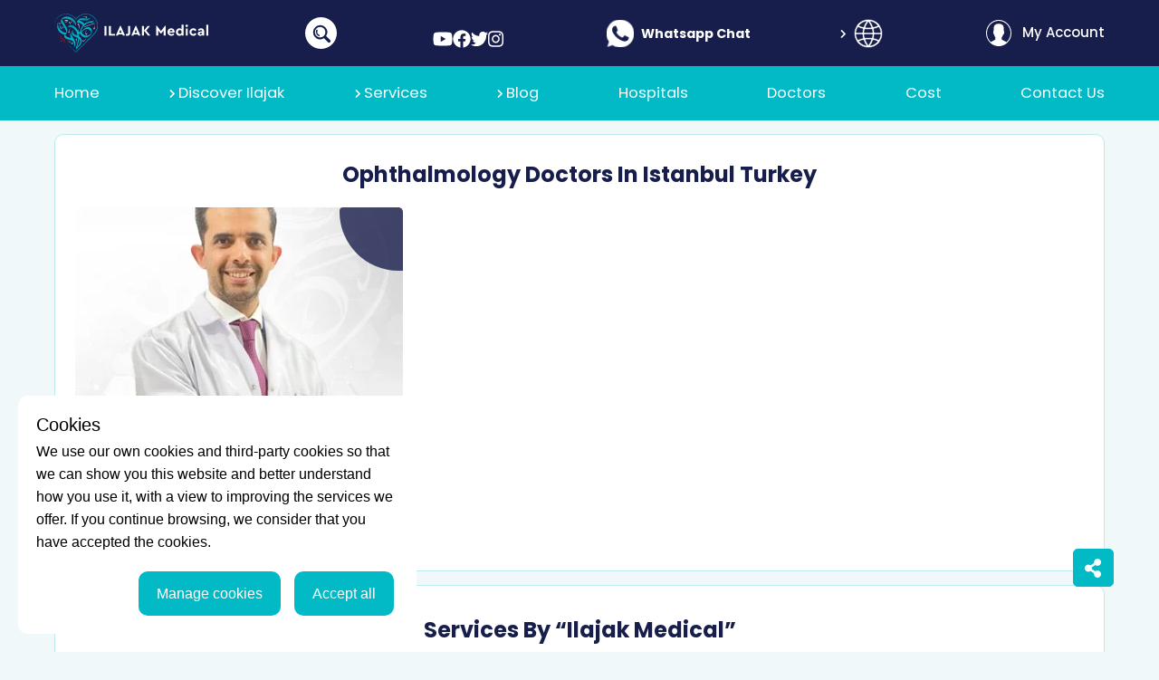

--- FILE ---
content_type: text/html; charset=utf-8
request_url: https://www.ilajak.com/en/doctors/turkey/istanbul/ophthalmology
body_size: 51440
content:
<!doctype html>
<html data-n-head-ssr lang="en" data-n-head="%7B%22lang%22:%7B%22ssr%22:%22en%22%7D%7D">

<head >
  <title> Ophthalmology Doctors In Istanbul Turkey | ILAJAK Medical</title><meta data-n-head="ssr" charset="utf-8"><meta data-n-head="ssr" name="viewport" content="width=device-width, initial-scale=1"><meta data-n-head="ssr" name="format-detection" content="telephone=no"><meta data-n-head="ssr" name="theme-color" content="#01bac6"><meta data-n-head="ssr" data-hid="charset" charset="utf-8"><meta data-n-head="ssr" data-hid="mobile-web-app-capable" name="mobile-web-app-capable" content="yes"><meta data-n-head="ssr" data-hid="apple-mobile-web-app-title" name="apple-mobile-web-app-title" content="ilajak"><meta data-n-head="ssr" data-hid="author" name="author" content="ilajak medical"><meta data-n-head="ssr" data-hid="twitter:card" name="twitter:card" content="summary_large_image"><meta data-n-head="ssr" data-hid="twitter:site" name="twitter:site" content="@ilajakCom"><meta data-n-head="ssr" data-hid="twitter:creator" name="twitter:creator" content="@ilajakCom"><meta data-n-head="ssr" name="robots" content="index, follow"><meta data-n-head="ssr" data-hid="og:type" name="og:type" content="article"><meta data-n-head="ssr" data-hid="og:site_name" name="og:site_name" content="ILAJAK Medical"><meta data-n-head="ssr" data-hid="description" name="description" content="Ophthalmology Doctors In Istanbul Turkey"><meta data-n-head="ssr" data-hid="keywords" name="keywords" content="Ophthalmology Doctors In Istanbul Turkey"><meta data-n-head="ssr" data-hid="twitter:title" name="twitter:title" content="Ophthalmology Doctors In Istanbul Turkey"><meta data-n-head="ssr" data-hid="twitter:description" name="twitter:description" content="Ophthalmology Doctors In Istanbul Turkey"><meta data-n-head="ssr" data-hid="twitter:image" name="twitter:image" content="https://www.ilajak.com/uploads/assets/images/lazy.jpg"><meta data-n-head="ssr" data-hid="og:title" name="og:title" content="Ophthalmology Doctors In Istanbul Turkey"><meta data-n-head="ssr" data-hid="og:url" name="og:url" content="/en/doctors/turkey/istanbul/ophthalmology"><meta data-n-head="ssr" data-hid="og:image" property="og:image" content="https://www.ilajak.com/uploads/assets/images/lazy.jpg"><meta data-n-head="ssr" data-hid="og:image:alt" name="og:image:alt" content="Ophthalmology Doctors In Istanbul Turkey"><meta data-n-head="ssr" data-hid="og:description" name="og:description" content="null"><meta data-n-head="ssr" name="alternate" hreflang="ar" href="https://www.ilajak.com/doctors/turkey/istanbul/ophthalmology" defer><meta data-n-head="ssr" name="alternate" hreflang="x-default" href="https://www.ilajak.com/en/doctors/turkey/istanbul/ophthalmology" defer><meta data-n-head="ssr" name="alternate" hreflang="fr" href="https://www.ilajak.com/fr/doctors/turkey/istanbul/ophthalmology" defer><link data-n-head="ssr" rel="icon" type="image/x-icon" href="/favicon.ico"><link data-n-head="ssr" data-hid="shortcut-icon" rel="shortcut icon" href="/_nuxt/icons/icon_64x64.007cce.png"><link data-n-head="ssr" data-hid="apple-touch-icon" rel="apple-touch-icon" href="/_nuxt/icons/icon_512x512.007cce.png" sizes="512x512"><link data-n-head="ssr" rel="manifest" href="/_nuxt/manifest.d3922e82.webmanifest" data-hid="manifest"><link data-n-head="ssr" rel="canonical" href="https://www.ilajak.com/en/doctors/turkey/istanbul/ophthalmology"><link data-n-head="ssr" rel="stylesheet" href="https://cdnjs.cloudflare.com/ajax/libs/font-awesome/5.9.0/css/all.min.css"><link data-n-head="ssr" rel="preload" href="https://accounts.google.com/gsi/client" defer><link data-n-head="ssr" rel="stylesheet preload" href="https://cdn.jsdelivr.net/npm/bootstrap@4.6.1/dist/css/bootstrap.min.css"><script src="/cdn-cgi/scripts/7d0fa10a/cloudflare-static/rocket-loader.min.js" data-cf-settings="e35f05aebbf228dc4ec21baf-|49"></script><link data-n-head="ssr" rel="stylesheet" href="https://cdn.jsdelivr.net/npm/@fancyapps/ui/dist/fancybox.css" media="print" onload="this.media=&#x27;all&#x27;"><script src="/cdn-cgi/scripts/7d0fa10a/cloudflare-static/rocket-loader.min.js" data-cf-settings="e35f05aebbf228dc4ec21baf-|49"></script><link data-n-head="ssr" rel="stylesheet" href="https://cdnjs.cloudflare.com/ajax/libs/Swiper/5.4.5/css/swiper.min.css" media="print" onload="this.media=&#x27;all&#x27;"><script src="/cdn-cgi/scripts/7d0fa10a/cloudflare-static/rocket-loader.min.js" data-cf-settings="e35f05aebbf228dc4ec21baf-|49"></script><link data-n-head="ssr" rel="stylesheet" href="https://cdnjs.cloudflare.com/ajax/libs/vue-multiselect/2.1.6/vue-multiselect.min.css" media="print" onload="this.media=&#x27;all&#x27;"><link data-n-head="ssr" rel="preload stylesheet" href="https://fonts.googleapis.com/css2?family=Poppins:wght@100;200;300;400;500;600;700;800&amp;display=swap"><script data-n-head="ssr" data-hid="gtm-script" type="e35f05aebbf228dc4ec21baf-text/javascript">if(!window._gtm_init){window._gtm_init=1;(function(w,n,d,m,e,p){w[d]=(w[d]==1||n[d]=='yes'||n[d]==1||n[m]==1||(w[e]&&w[e][p]&&w[e][p]()))?1:0})(window,navigator,'doNotTrack','msDoNotTrack','external','msTrackingProtectionEnabled');(function(w,d,s,l,x,y){w[x]={};w._gtm_inject=function(i){if(w.doNotTrack||w[x][i])return;w[x][i]=1;w[l]=w[l]||[];w[l].push({'gtm.start':new Date().getTime(),event:'gtm.js'});var f=d.getElementsByTagName(s)[0],j=d.createElement(s);j.async=true;j.src='https://www.googletagmanager.com/gtm.js?id='+i;f.parentNode.insertBefore(j,f);};w[y]('GTM-W6FB74N')})(window,document,'script','dataLayer','_gtm_ids','_gtm_inject')}</script><script data-n-head="ssr" src="https://cdnjs.cloudflare.com/ajax/libs/font-awesome/5.9.0/js/all.min.js" defer type="e35f05aebbf228dc4ec21baf-text/javascript"></script><script data-n-head="ssr" src="https://cdn.jsdelivr.net/npm/bootstrap@5.0.2/dist/js/bootstrap.bundle.min.js" defer type="e35f05aebbf228dc4ec21baf-text/javascript"></script><script data-n-head="ssr" data-hid="nuxt-jsonld-f034c57" type="application/ld+json">{"@context":"http://schema.org","@graph":[{"@type":"Corporation","name":"ILAJAK Medical","url":"https://www.ilajak.com/en/doctors/turkey/istanbul/ophthalmology","logo":"https://www.ilajak.com/images/nav-logo.png","contactPoint":[{"@type":"ContactPoint","telephone":"00905528000888","contactType":"Customer service","email":"info@ilajak.com"}],"address":{"@type":"PostalAddress","streetAddress":"ZİYA GÖKALP MH. SÜLEYMAN DEMİREL BULV. MALL OF İSTANBUL OFİS BLOK NO:7E/92  BAŞAKŞEHİR / İSTANBUL","addressLocality":"Istanbul","postalCode":"34490","addressCountry":"Turkey"},"sameAs":["https://www.facebook.com/ilajak.en","https://www.youtube.com/channel/UCaFvbThGKpzpM3G_-CUtInA","https://www.instagram.com/ilajak.en","https://twitter.com/IlajakEn"]},{"@type":"Article","mainEntityOfPage":{"@type":"WebPage","@id":"https://www.ilajak.com/en/doctors/turkey/istanbul/ophthalmology"},"headline":"Ophthalmology Doctors In Istanbul Turkey","description":"Ophthalmology Doctors In Istanbul Turkey","image":{"@type":"ImageObject","url":"https://www.ilajak.com/uploads/assets/images/lazy.jpg","height":360,"width":640},"author":{"@type":"Person","name":"ILAJAK Medical","url":"https://www.ilajak.com"},"datePublished":null,"dateModified":null,"articleBody":"","publisher":{"@type":"Organization","name":"ILAJAK Medical","logo":{"@type":"ImageObject","url":"https://www.ilajak.com/images/nav-logo.png"}}}]}</script><link rel="preload" href="/_nuxt/fabd46b.modern.js" as="script"><link rel="preload" href="/_nuxt/c427c5c.modern.js" as="script"><link rel="preload" href="/_nuxt/css/bb84838.css" as="style"><link rel="preload" href="/_nuxt/546faa0.modern.js" as="script"><link rel="preload" href="/_nuxt/css/b0223b2.css" as="style"><link rel="preload" href="/_nuxt/616384a.modern.js" as="script"><link rel="preload" href="/_nuxt/css/e12ba4c.css" as="style"><link rel="preload" href="/_nuxt/79abb0b.modern.js" as="script"><link rel="preload" href="/_nuxt/cdfc779.modern.js" as="script"><link rel="preload" href="/_nuxt/css/814ae23.css" as="style"><link rel="preload" href="/_nuxt/2622049.modern.js" as="script"><link rel="preload" href="/_nuxt/css/f80cf40.css" as="style"><link rel="preload" href="/_nuxt/d705214.modern.js" as="script"><link rel="preload" href="/_nuxt/css/b44fca5.css" as="style"><link rel="preload" href="/_nuxt/7fb4d2b.modern.js" as="script"><link rel="preload" href="/_nuxt/css/e5e634f.css" as="style"><link rel="preload" href="/_nuxt/c929ddd.modern.js" as="script"><link rel="preload" href="/_nuxt/css/7642cc6.css" as="style"><link rel="preload" href="/_nuxt/64486a3.modern.js" as="script"><link rel="stylesheet" href="/_nuxt/css/bb84838.css"><link rel="stylesheet" href="/_nuxt/css/b0223b2.css"><link rel="stylesheet" href="/_nuxt/css/e12ba4c.css"><link rel="stylesheet" href="/_nuxt/css/814ae23.css"><link rel="stylesheet" href="/_nuxt/css/f80cf40.css"><link rel="stylesheet" href="/_nuxt/css/b44fca5.css"><link rel="stylesheet" href="/_nuxt/css/e5e634f.css"><link rel="stylesheet" href="/_nuxt/css/7642cc6.css">

</head>

<body class="ltr" data-n-head="%7B%22class%22:%7B%22ssr%22:%22ltr%22%7D%7D">
<noscript data-n-head="ssr" data-hid="gtm-noscript" data-pbody="true"><iframe src="https://www.googletagmanager.com/ns.html?id=GTM-W6FB74N&" height="0" width="0" style="display:none;visibility:hidden" title="gtm"></iframe></noscript><div data-server-rendered="true" id="__nuxt"><!----><div id="__layout"><div data-fetch-key="0" class="page-wrapper"><div data-fetch-key="Navbar:0"><nav class="main-navbar is-visible"><div class="nav-top d-none d-lg-block"><div class="container d-flex justify-content-between position-relative align-items-center h-100"><a href="/en" class="nav-logo nuxt-link-active"><img src="/images/logo-en.svg" width="170px" height="43px" alt="logo" loading="lazy"></a> <div class="nav-search-button"><svg xmlns="http://www.w3.org/2000/svg" width="35" height="35" viewBox="0 0 35 35"><g id="Group_10394" data-name="Group 10394" transform="translate(-935 -13)"><g id="Group_10397" data-name="Group 10397" transform="translate(138)"><circle id="Ellipse_865" data-name="Ellipse 865" cx="17.5" cy="17.5" r="17.5" transform="translate(797 13)" fill="#fff"></circle> <g id="magnifier" transform="translate(805.711 41.074) rotate(-90)"><g id="Group_10396" data-name="Group 10396" transform="translate(0.001 0)"><path id="Path_18359" data-name="Path 18359" d="M17.065,13.408A7.856,7.856,0,0,0,5.955,2.3a7.7,7.7,0,0,0-1.182,9.482.33.33,0,0,1-.046.394L.719,16.181A1.831,1.831,0,0,0,.439,18.8l.122.122a1.83,1.83,0,0,0,2.621-.28l4-4a.335.335,0,0,1,.4-.054A7.7,7.7,0,0,0,17.065,13.408Zm-9.66-1.45a5.805,5.805,0,1,1,8.21,0A5.812,5.812,0,0,1,7.405,11.957Z" transform="translate(-0.001 0)" fill="#181e4b"></path> <g id="Group_10395" data-name="Group 10395" transform="translate(7.095 3.144)"><path id="Path_18360" data-name="Path 18360" d="M114.563,54.651a.811.811,0,0,1-.746-1.127,5.11,5.11,0,0,1,6.69-2.712.811.811,0,1,1-.632,1.493,3.487,3.487,0,0,0-4.565,1.85A.811.811,0,0,1,114.563,54.651Z" transform="translate(-113.752 -50.409)" fill="#181e4b"></path></g></g></g></g></g></svg></div> <div class="nav-social" data-v-728e86ab><a href="https://www.youtube.com/channel/UCaFvbThGKpzpM3G_-CUtInA" title="youtube" target="_blank" rel="nofollow noreferrer" aria-label="show our page in youtube" data-v-728e86ab><i aria-hidden="true" class="fab fa-youtube" data-v-728e86ab></i></a><a href="https://www.facebook.com/ilajak.en" title="facebook" target="_blank" rel="nofollow noreferrer" aria-label="show our page in facebook" data-v-728e86ab><i aria-hidden="true" class="fab fa-facebook" data-v-728e86ab></i></a><a href="https://twitter.com/IlajakEn" title="twitter" target="_blank" rel="nofollow noreferrer" aria-label="show our page in twitter" data-v-728e86ab><i aria-hidden="true" class="fab fa-twitter" data-v-728e86ab></i></a><a href="https://www.instagram.com/ilajak.en" title="instagram" target="_blank" rel="nofollow noreferrer" aria-label="show our page in instagram" data-v-728e86ab><i aria-hidden="true" class="fab fa-instagram" data-v-728e86ab></i></a></div> <div class="nav-talk"><a href="https://api.whatsapp.com/send?phone=00905528000888" target="_blank" aria-label="open whatsapp chat" class="nav-chat d-flex align-items-center"><div class="nav-image m-2"><svg xmlns="http://www.w3.org/2000/svg" width="29.827" height="29.819" viewBox="0 0 29.827 29.819"><path id="nav-whatsapp" d="M714.926,876h-.009a14.9,14.9,0,0,0-12.069,23.648l-1.858,5.54,5.732-1.832a14.908,14.908,0,1,0,8.2-27.356Zm8.677,21.054a4.2,4.2,0,0,1-2.928,2.1c-.78.167-1.8.3-5.224-1.122-3.85-1.594-9.194-7.274-9.194-11.053,0-1.924,1.109-4.163,3.05-4.163.934,0,1.139.018,1.446.754.36.867,1.236,3.006,1.341,3.226.431.9-.438,1.426-1.07,2.209-.2.236-.429.491-.175.929a13.26,13.26,0,0,0,2.419,3.006,11,11,0,0,0,3.5,2.156.944.944,0,0,0,1.052-.166,18.285,18.285,0,0,0,1.166-1.543.832.832,0,0,1,1.069-.324,30.677,30.677,0,0,1,3.8,1.919A3.7,3.7,0,0,1,723.6,897.051Z" transform="translate(-700.008 -875.997)" fill="#fff"></path></svg></div> <div class="nav-info"><div class="title">Whatsapp Chat</div></div></a></div> <div class="v-dropdown-menu nav-language v-dropdown-menu--mode-click v-dropdown-menu--direction-left"><div class="v-dropdown-menu__trigger"><button aria-label="Toggle Dropdown Menu" class="v-dropdown-toggle"><svg xmlns="http://www.w3.org/2000/svg" width="32.437" height="32.44" viewBox="0 0 32.437 32.44"><path id="nav-language" data-name="Path 18361" d="M28.82,6.707a.265.265,0,0,0,0-.031c-.04-.057-.088-.105-.129-.161q-.444-.606-.941-1.166c-.091-.1-.181-.2-.274-.3Q26.96,4.5,26.4,4c-.069-.061-.134-.125-.2-.185a15.891,15.891,0,0,0-3.009-2.032c-.043-.023-.088-.042-.133-.065a15.769,15.769,0,0,0-1.474-.657c-.113-.041-.217-.079-.324-.113Q20.586.71,19.9.529c-.136-.036-.272-.074-.41-.105-.454-.105-.907-.186-1.371-.252-.141-.02-.279-.048-.421-.065a14.906,14.906,0,0,0-3.6,0c-.142.017-.28.044-.421.065-.464.066-.922.146-1.371.252-.138.032-.274.069-.41.105q-.7.181-1.361.423c-.113.039-.217.077-.324.113a15.759,15.759,0,0,0-1.474.657c-.044.023-.09.042-.133.065A15.9,15.9,0,0,0,5.584,3.818c-.069.06-.134.124-.2.185A14.747,14.747,0,0,0,4.308,5.047c-.093.1-.184.2-.274.3q-.5.559-.941,1.166c-.041.056-.09.1-.129.161a.257.257,0,0,0-.014.031,15.771,15.771,0,0,0,0,18.321.247.247,0,0,0,.014.031c.04.057.088.105.129.161q.443.606.941,1.166c.091.1.181.2.274.3q.513.548,1.073,1.044c.069.061.134.125.2.185a15.892,15.892,0,0,0,3.009,2.032c.043.023.088.042.133.065a15.768,15.768,0,0,0,1.474.657c.113.041.217.079.324.113q.67.241,1.361.423c.136.036.272.074.41.105.454.105.907.186,1.371.252.141.02.279.048.421.065a14.907,14.907,0,0,0,3.6,0c.142-.017.28-.044.421-.065.464-.066.922-.146,1.371-.252.138-.032.274-.069.41-.105q.7-.181,1.361-.423c.113-.039.217-.077.324-.113a15.758,15.758,0,0,0,1.474-.657c.044-.023.09-.042.133-.065a15.894,15.894,0,0,0,3.009-2.032c.069-.06.134-.124.2-.185a14.435,14.435,0,0,0,1.073-1.044c.093-.1.184-.2.274-.3q.5-.56.941-1.166c.041-.056.09-.1.129-.161a.258.258,0,0,0,.014-.031A15.771,15.771,0,0,0,28.82,6.707ZM27.526,8.853a13.492,13.492,0,0,1,1.913,5.881H22.647a21.158,21.158,0,0,0-.635-4A20.375,20.375,0,0,0,27.526,8.853ZM18.775,2.574c.064.015.125.035.188.05a12.2,12.2,0,0,1,1.2.34c.06.02.119.044.178.066q.585.2,1.151.454c.066.031.13.065.2.1q.541.257,1.057.557l.227.137q.49.3.952.641c.079.058.159.113.237.177a10.345,10.345,0,0,1,.869.729c.073.066.147.13.219.2.29.276.567.567.835.869.034.04.07.076.1.113a19.019,19.019,0,0,1-4.836,1.553A28.831,28.831,0,0,0,18.3,2.5C18.459,2.525,18.62,2.541,18.775,2.574ZM11.4,14.734a18.919,18.919,0,0,1,.624-3.628,32.49,32.49,0,0,0,3.871.227,32.564,32.564,0,0,0,3.874-.232,18.884,18.884,0,0,1,.62,3.634ZM20.385,17a18.918,18.918,0,0,1-.624,3.628,33.185,33.185,0,0,0-7.745,0A18.889,18.889,0,0,1,11.4,17ZM15.89,3a27.385,27.385,0,0,1,3.16,5.9,30.01,30.01,0,0,1-3.16.168A30.237,30.237,0,0,1,12.734,8.9,27.6,27.6,0,0,1,15.89,3ZM5.7,6.885c.266-.3.544-.593.835-.869.071-.068.146-.133.219-.2q.42-.382.869-.729c.078-.06.158-.113.237-.177q.463-.34.952-.641l.227-.137q.516-.3,1.057-.557c.066-.031.13-.065.2-.1q.565-.255,1.151-.454c.059-.022.113-.045.178-.066.393-.132.794-.24,1.2-.34.064-.015.125-.035.189-.049.155-.034.316-.05.474-.078a28.833,28.833,0,0,0-3.054,6.058A19.018,19.018,0,0,1,5.593,7C5.627,6.961,5.663,6.925,5.7,6.885ZM4.255,8.853a20.371,20.371,0,0,0,5.513,1.88,21.157,21.157,0,0,0-.634,4H2.342A13.493,13.493,0,0,1,4.255,8.853Zm0,14.03A13.492,13.492,0,0,1,2.342,17H9.134a21.158,21.158,0,0,0,.635,4A20.37,20.37,0,0,0,4.255,22.883Zm8.751,6.278c-.064-.015-.125-.035-.188-.05a12.2,12.2,0,0,1-1.2-.34c-.06-.02-.119-.044-.178-.066q-.585-.2-1.151-.454c-.066-.031-.13-.065-.2-.1Q9.55,27.9,9.034,27.6l-.227-.137q-.49-.3-.952-.641c-.079-.058-.159-.113-.237-.177a10.345,10.345,0,0,1-.869-.729c-.073-.066-.147-.13-.219-.2-.29-.276-.567-.567-.835-.869-.034-.04-.07-.076-.1-.113a19.019,19.019,0,0,1,4.836-1.553,28.831,28.831,0,0,0,3.052,6.057C13.322,29.211,13.161,29.2,13.006,29.161Zm2.884-.426a27.386,27.386,0,0,1-3.16-5.9,29.518,29.518,0,0,1,6.318,0h0A27.6,27.6,0,0,1,15.89,28.735ZM26.084,24.85c-.266.3-.544.593-.835.869-.071.068-.146.133-.219.2q-.42.383-.869.729c-.078.06-.158.119-.237.177q-.463.34-.952.641l-.227.137q-.515.3-1.057.557c-.066.031-.13.065-.2.1q-.565.255-1.151.454c-.059.022-.113.045-.178.066-.393.132-.794.24-1.2.34-.064.015-.125.035-.189.049-.155.034-.316.05-.474.078a28.828,28.828,0,0,0,3.052-6.057,19.019,19.019,0,0,1,4.836,1.553C26.154,24.774,26.118,24.811,26.084,24.85Zm1.442-1.967A20.371,20.371,0,0,0,22.013,21a21.158,21.158,0,0,0,.634-4h6.792A13.494,13.494,0,0,1,27.526,22.883Z" transform="translate(0.334 0.352)" fill="#fff" stroke="#181e4b" stroke-width="0.7"></path></svg></button></div><div class="v-dropdown-menu__container" style="z-index:994;display:none;"><div class="v-dropdown-menu__header"></div><div class="v-dropdown-menu__body"><ul><li class="v-dropdown-item"><a href="/ar/doctors/turkey/istanbul/ophthalmology">
                  ar
                </a></li><li class="v-dropdown-item"><a href="/fr/doctors/turkey/istanbul/ophthalmology">
                  fr
                </a></li></ul></div><div class="v-dropdown-menu__footer"></div></div><!----></div> <a href="/en/cooming-soon" class="cooming-nav-user"><svg xmlns="http://www.w3.org/2000/svg" width="28.564" height="28.564" viewBox="0 0 28.564 28.564"><path id="nav-user" data-name="user (1)" d="M28.564,14.282A14.282,14.282,0,1,0,4.636,24.8l-.014.012.463.391c.03.025.063.046.093.071.246.2.5.4.761.585.084.061.168.122.254.181q.416.287.853.544l.191.11c.318.181.643.352.976.509l.074.033a14.154,14.154,0,0,0,3.454,1.093l.1.017c.376.065.756.117,1.141.152l.141.011c.383.032.771.052,1.163.052s.773-.02,1.154-.051l.145-.011q.573-.052,1.131-.149l.1-.018a14.153,14.153,0,0,0,3.405-1.067l.119-.054q.481-.226.941-.486L21.5,26.6c.279-.165.554-.337.821-.519.1-.065.19-.135.285-.2.228-.164.452-.333.669-.511.048-.039.1-.073.147-.113l.475-.4-.014-.012A14.245,14.245,0,0,0,28.564,14.282Zm-27.526,0a13.244,13.244,0,1,1,22.026,9.9A3.892,3.892,0,0,0,22.6,23.9l-4.4-2.2a1.151,1.151,0,0,1-.64-1.035V19.135c.1-.126.209-.268.32-.424a10.583,10.583,0,0,0,1.359-2.661,1.885,1.885,0,0,0,1.083-1.708V12.5a1.89,1.89,0,0,0-.461-1.23V8.846A4.188,4.188,0,0,0,18.887,5.8a5.846,5.846,0,0,0-4.605-1.646A5.847,5.847,0,0,0,9.677,5.8,4.189,4.189,0,0,0,8.7,8.846v2.424a1.892,1.892,0,0,0-.461,1.23v1.841a1.889,1.889,0,0,0,.7,1.465,9.759,9.759,0,0,0,1.606,3.318v1.5a1.158,1.158,0,0,1-.6,1.017l-4.107,2.24a3.753,3.753,0,0,0-.391.247A13.212,13.212,0,0,1,1.039,14.282Z" fill="#fff"></path></svg> <span class="name text-capitalize ml-2">My Account</span></a></div></div> <div class="search-contain"><div class="title text-capitalize">
          search
        </div> <div class="form-search"><div class="position-relative" style="overflow:hidden"><input placeholder="Search a Treatment or Service" aria-label="Search a Treatment or Service" type="text" debounce-events="input" value="" class="form-control pl-5 p-2"> <i class="fas fa-search"></i></div> <div class="search-result"><div class="contain"></div> <div class="no-result">
              no result
            </div></div></div> <div class="close-nav-search"><div>x</div></div></div> <div class="nav-bottom"><div class="container"><div class="d-flex d-lg-none justify-content-between align-items-center"><div type="button" class="nav-toggler"><div></div> <div></div> <div></div></div> <div class="nav-talk"><a href="https://api.whatsapp.com/send?phone=905527000777" class="nav-whatsapp d-flex align-items-center mr-1"><div class="nav-image m-2"><svg xmlns="http://www.w3.org/2000/svg" width="29.827" height="29.819" viewBox="0 0 29.827 29.819"><g id="nav-chat" data-name="Group 10462" transform="translate(0 -5.091)"><path id="whatsapp" d="M714.926,876h-.009a14.9,14.9,0,0,0-12.069,23.648l-1.858,5.54,5.732-1.832a14.908,14.908,0,1,0,8.2-27.356Z" transform="translate(-700.008 -870.906)" fill="#fff"></path> <g id="Group_10450" data-name="Group 10450" transform="translate(5 6)"><ellipse id="Ellipse_867" data-name="Ellipse 867" cx="10" cy="6.5" rx="10" ry="6.5" transform="translate(0 8)" fill="#181e4b"></ellipse> <circle id="Ellipse_868" data-name="Ellipse 868" cx="1.5" cy="1.5" r="1.5" transform="translate(5 13)" fill="#fff"></circle> <circle id="Ellipse_869" data-name="Ellipse 869" cx="1.5" cy="1.5" r="1.5" transform="translate(9 13)" fill="#fff"></circle> <circle id="Ellipse_870" data-name="Ellipse 870" cx="1.5" cy="1.5" r="1.5" transform="translate(13 13)" fill="#fff"></circle></g> <path id="Path_18373" data-name="Path 18373" d="M6.373,20.009,1.291,23.028,3.2,18.281Z" transform="translate(5 6)" fill="#181e4b" stroke="#181e4b" stroke-width="1"></path></g></svg></div> <div class="nav-info"><div class="title">Free consultation</div> <div class="desc">
                    00905528000888
                  </div></div></a></div> <a href="/en" class="nav-logo nuxt-link-active"><img src="/images/logo-mb-en.svg" alt="logo" width="66px" height="55px"></a></div> <div class="navbar-collapse"><div class="d-flex d-lg-none justify-content-between align-items-center py-4 px-3"><a href="/en/cooming-soon" class="cooming-nav-user"><svg xmlns="http://www.w3.org/2000/svg" width="28.564" height="28.564" viewBox="0 0 28.564 28.564"><path id="nav-user" data-name="user (1)" d="M28.564,14.282A14.282,14.282,0,1,0,4.636,24.8l-.014.012.463.391c.03.025.063.046.093.071.246.2.5.4.761.585.084.061.168.122.254.181q.416.287.853.544l.191.11c.318.181.643.352.976.509l.074.033a14.154,14.154,0,0,0,3.454,1.093l.1.017c.376.065.756.117,1.141.152l.141.011c.383.032.771.052,1.163.052s.773-.02,1.154-.051l.145-.011q.573-.052,1.131-.149l.1-.018a14.153,14.153,0,0,0,3.405-1.067l.119-.054q.481-.226.941-.486L21.5,26.6c.279-.165.554-.337.821-.519.1-.065.19-.135.285-.2.228-.164.452-.333.669-.511.048-.039.1-.073.147-.113l.475-.4-.014-.012A14.245,14.245,0,0,0,28.564,14.282Zm-27.526,0a13.244,13.244,0,1,1,22.026,9.9A3.892,3.892,0,0,0,22.6,23.9l-4.4-2.2a1.151,1.151,0,0,1-.64-1.035V19.135c.1-.126.209-.268.32-.424a10.583,10.583,0,0,0,1.359-2.661,1.885,1.885,0,0,0,1.083-1.708V12.5a1.89,1.89,0,0,0-.461-1.23V8.846A4.188,4.188,0,0,0,18.887,5.8a5.846,5.846,0,0,0-4.605-1.646A5.847,5.847,0,0,0,9.677,5.8,4.189,4.189,0,0,0,8.7,8.846v2.424a1.892,1.892,0,0,0-.461,1.23v1.841a1.889,1.889,0,0,0,.7,1.465,9.759,9.759,0,0,0,1.606,3.318v1.5a1.158,1.158,0,0,1-.6,1.017l-4.107,2.24a3.753,3.753,0,0,0-.391.247A13.212,13.212,0,0,1,1.039,14.282Z" fill="#fff"></path></svg> <span class="name text-capitalize ml-2">My Account</span></a> <div class="v-dropdown-menu nav-language v-dropdown-menu--mode-click v-dropdown-menu--direction-left"><div class="v-dropdown-menu__trigger"><button aria-label="Toggle Dropdown Menu" class="v-dropdown-toggle"><svg xmlns="http://www.w3.org/2000/svg" width="32.437" height="32.44" viewBox="0 0 32.437 32.44"><path id="nav-language" data-name="Path 18361" d="M28.82,6.707a.265.265,0,0,0,0-.031c-.04-.057-.088-.105-.129-.161q-.444-.606-.941-1.166c-.091-.1-.181-.2-.274-.3Q26.96,4.5,26.4,4c-.069-.061-.134-.125-.2-.185a15.891,15.891,0,0,0-3.009-2.032c-.043-.023-.088-.042-.133-.065a15.769,15.769,0,0,0-1.474-.657c-.113-.041-.217-.079-.324-.113Q20.586.71,19.9.529c-.136-.036-.272-.074-.41-.105-.454-.105-.907-.186-1.371-.252-.141-.02-.279-.048-.421-.065a14.906,14.906,0,0,0-3.6,0c-.142.017-.28.044-.421.065-.464.066-.922.146-1.371.252-.138.032-.274.069-.41.105q-.7.181-1.361.423c-.113.039-.217.077-.324.113a15.759,15.759,0,0,0-1.474.657c-.044.023-.09.042-.133.065A15.9,15.9,0,0,0,5.584,3.818c-.069.06-.134.124-.2.185A14.747,14.747,0,0,0,4.308,5.047c-.093.1-.184.2-.274.3q-.5.559-.941,1.166c-.041.056-.09.1-.129.161a.257.257,0,0,0-.014.031,15.771,15.771,0,0,0,0,18.321.247.247,0,0,0,.014.031c.04.057.088.105.129.161q.443.606.941,1.166c.091.1.181.2.274.3q.513.548,1.073,1.044c.069.061.134.125.2.185a15.892,15.892,0,0,0,3.009,2.032c.043.023.088.042.133.065a15.768,15.768,0,0,0,1.474.657c.113.041.217.079.324.113q.67.241,1.361.423c.136.036.272.074.41.105.454.105.907.186,1.371.252.141.02.279.048.421.065a14.907,14.907,0,0,0,3.6,0c.142-.017.28-.044.421-.065.464-.066.922-.146,1.371-.252.138-.032.274-.069.41-.105q.7-.181,1.361-.423c.113-.039.217-.077.324-.113a15.758,15.758,0,0,0,1.474-.657c.044-.023.09-.042.133-.065a15.894,15.894,0,0,0,3.009-2.032c.069-.06.134-.124.2-.185a14.435,14.435,0,0,0,1.073-1.044c.093-.1.184-.2.274-.3q.5-.56.941-1.166c.041-.056.09-.1.129-.161a.258.258,0,0,0,.014-.031A15.771,15.771,0,0,0,28.82,6.707ZM27.526,8.853a13.492,13.492,0,0,1,1.913,5.881H22.647a21.158,21.158,0,0,0-.635-4A20.375,20.375,0,0,0,27.526,8.853ZM18.775,2.574c.064.015.125.035.188.05a12.2,12.2,0,0,1,1.2.34c.06.02.119.044.178.066q.585.2,1.151.454c.066.031.13.065.2.1q.541.257,1.057.557l.227.137q.49.3.952.641c.079.058.159.113.237.177a10.345,10.345,0,0,1,.869.729c.073.066.147.13.219.2.29.276.567.567.835.869.034.04.07.076.1.113a19.019,19.019,0,0,1-4.836,1.553A28.831,28.831,0,0,0,18.3,2.5C18.459,2.525,18.62,2.541,18.775,2.574ZM11.4,14.734a18.919,18.919,0,0,1,.624-3.628,32.49,32.49,0,0,0,3.871.227,32.564,32.564,0,0,0,3.874-.232,18.884,18.884,0,0,1,.62,3.634ZM20.385,17a18.918,18.918,0,0,1-.624,3.628,33.185,33.185,0,0,0-7.745,0A18.889,18.889,0,0,1,11.4,17ZM15.89,3a27.385,27.385,0,0,1,3.16,5.9,30.01,30.01,0,0,1-3.16.168A30.237,30.237,0,0,1,12.734,8.9,27.6,27.6,0,0,1,15.89,3ZM5.7,6.885c.266-.3.544-.593.835-.869.071-.068.146-.133.219-.2q.42-.382.869-.729c.078-.06.158-.113.237-.177q.463-.34.952-.641l.227-.137q.516-.3,1.057-.557c.066-.031.13-.065.2-.1q.565-.255,1.151-.454c.059-.022.113-.045.178-.066.393-.132.794-.24,1.2-.34.064-.015.125-.035.189-.049.155-.034.316-.05.474-.078a28.833,28.833,0,0,0-3.054,6.058A19.018,19.018,0,0,1,5.593,7C5.627,6.961,5.663,6.925,5.7,6.885ZM4.255,8.853a20.371,20.371,0,0,0,5.513,1.88,21.157,21.157,0,0,0-.634,4H2.342A13.493,13.493,0,0,1,4.255,8.853Zm0,14.03A13.492,13.492,0,0,1,2.342,17H9.134a21.158,21.158,0,0,0,.635,4A20.37,20.37,0,0,0,4.255,22.883Zm8.751,6.278c-.064-.015-.125-.035-.188-.05a12.2,12.2,0,0,1-1.2-.34c-.06-.02-.119-.044-.178-.066q-.585-.2-1.151-.454c-.066-.031-.13-.065-.2-.1Q9.55,27.9,9.034,27.6l-.227-.137q-.49-.3-.952-.641c-.079-.058-.159-.113-.237-.177a10.345,10.345,0,0,1-.869-.729c-.073-.066-.147-.13-.219-.2-.29-.276-.567-.567-.835-.869-.034-.04-.07-.076-.1-.113a19.019,19.019,0,0,1,4.836-1.553,28.831,28.831,0,0,0,3.052,6.057C13.322,29.211,13.161,29.2,13.006,29.161Zm2.884-.426a27.386,27.386,0,0,1-3.16-5.9,29.518,29.518,0,0,1,6.318,0h0A27.6,27.6,0,0,1,15.89,28.735ZM26.084,24.85c-.266.3-.544.593-.835.869-.071.068-.146.133-.219.2q-.42.383-.869.729c-.078.06-.158.119-.237.177q-.463.34-.952.641l-.227.137q-.515.3-1.057.557c-.066.031-.13.065-.2.1q-.565.255-1.151.454c-.059.022-.113.045-.178.066-.393.132-.794.24-1.2.34-.064.015-.125.035-.189.049-.155.034-.316.05-.474.078a28.828,28.828,0,0,0,3.052-6.057,19.019,19.019,0,0,1,4.836,1.553C26.154,24.774,26.118,24.811,26.084,24.85Zm1.442-1.967A20.371,20.371,0,0,0,22.013,21a21.158,21.158,0,0,0,.634-4h6.792A13.494,13.494,0,0,1,27.526,22.883Z" transform="translate(0.334 0.352)" fill="#fff" stroke="#181e4b" stroke-width="0.7"></path></svg></button></div><div class="v-dropdown-menu__container" style="z-index:994;display:none;"><div class="v-dropdown-menu__header"></div><div class="v-dropdown-menu__body"><ul><li class="v-dropdown-item"><a href="/ar/doctors/turkey/istanbul/ophthalmology">
                      ar
                    </a></li><li class="v-dropdown-item"><a href="/fr/doctors/turkey/istanbul/ophthalmology">
                      fr
                    </a></li></ul></div><div class="v-dropdown-menu__footer"></div></div><!----></div> <div class="nav-search-button"><svg xmlns="http://www.w3.org/2000/svg" width="35" height="35" viewBox="0 0 35 35"><g id="Group_10394" data-name="Group 10394" transform="translate(-935 -13)"><g id="Group_10397" data-name="Group 10397" transform="translate(138)"><circle id="Ellipse_865" data-name="Ellipse 865" cx="17.5" cy="17.5" r="17.5" transform="translate(797 13)" fill="#fff"></circle> <g id="magnifier" transform="translate(805.711 41.074) rotate(-90)"><g id="Group_10396" data-name="Group 10396" transform="translate(0.001 0)"><path id="Path_18359" data-name="Path 18359" d="M17.065,13.408A7.856,7.856,0,0,0,5.955,2.3a7.7,7.7,0,0,0-1.182,9.482.33.33,0,0,1-.046.394L.719,16.181A1.831,1.831,0,0,0,.439,18.8l.122.122a1.83,1.83,0,0,0,2.621-.28l4-4a.335.335,0,0,1,.4-.054A7.7,7.7,0,0,0,17.065,13.408Zm-9.66-1.45a5.805,5.805,0,1,1,8.21,0A5.812,5.812,0,0,1,7.405,11.957Z" transform="translate(-0.001 0)" fill="#181e4b"></path> <g id="Group_10395" data-name="Group 10395" transform="translate(7.095 3.144)"><path id="Path_18360" data-name="Path 18360" d="M114.563,54.651a.811.811,0,0,1-.746-1.127,5.11,5.11,0,0,1,6.69-2.712.811.811,0,1,1-.632,1.493,3.487,3.487,0,0,0-4.565,1.85A.811.811,0,0,1,114.563,54.651Z" transform="translate(-113.752 -50.409)" fill="#181e4b"></path></g></g></g></g></g></svg></div></div> <ul class="navbar-nav d-flex flex-column flex-lg-row justify-content-between position-relative"><li class="nav-item"><a href="/en" class="nav-link nuxt-link-active"><div>Home</div></a> <!----> <!----> <!----></li><li class="nav-item discover-nav"><!----> <!----> <div class="nav-link">
                  Discover ilajak
                </div> <div class="mega-dropdown-menu"><div class="nav-label"><span class="font-weight-bold">Discover</span> <span class="font-weight-bold">ILAJAK</span>
                    A world of integrated services in Turkey
                  </div> <ul class="main-menu"><li><div class="mega-menu-btn active">
                        About
                      </div> <ul class="main-menu-sub shown-menu"><li><a href="/en/about-us"><div>
                              About us
                            </div></a></li><li><a href="/en/why-ilajak"><div>
                              Why ilajak medical
                            </div></a></li><li><a href="/en/employee-recruitment-policy"><div>
                              Recruitment policy
                            </div></a></li></ul></li><li><div class="mega-menu-btn">
                        Quizzes
                      </div> <ul class="main-menu-sub"><li><a href="/en/quizzes/dental-quiz"><div>
                              Dental Quiz
                            </div></a></li><li><a href="/en/quizzes/hair-quiz"><div>
                              Hair Quiz
                            </div></a></li><li><a href="/en/quizzes/vision-quiz"><div>
                              Vision Quiz
                            </div></a></li><li><a href="/en/quizzes/health-quiz"><div>
                              General Health Quiz
                            </div></a></li></ul></li><li><div class="mega-menu-btn">
                        Calculators
                      </div> <ul class="main-menu-sub"><li><a href="/en/calculators/bmi-index"><div>
                              BMI index
                            </div></a></li><li><a href="/en/calculators/pregnancy-calculator"><div>
                              Pregnancy calculator
                            </div></a></li><li><a href="/en/calculators/basal-metabolic"><div>
                              Basal metabolic
                            </div></a></li><li><a href="/en/calculators/calorie-calculator"><div>
                              Calorie calculator
                            </div></a></li><li><a href="/en/calculators/water-calculator"><div>
                              Water calculator
                            </div></a></li><li><a href="/en/calculators/ibw-calculator"><div>
                              IBW calculator
                            </div></a></li></ul></li><li><a href="/en/faqs" class="mega-menu-btn d-block"><div>FAQs</div></a> <ul class="main-menu-sub"></ul></li></ul></div></li><li class="nav-item"><!----> <div class="v-dropdown-menu v-dropdown-menu--mode-click v-dropdown-menu--direction-center"><div class="v-dropdown-menu__trigger"><button class="nav-link v-dropdown-toggle">
                    Services
                  </button></div><div class="v-dropdown-menu__container" style="z-index:994;display:none;"><div class="v-dropdown-menu__header"></div><div class="v-dropdown-menu__body"><ul><li class="v-dropdown-item"><a href="/en/services/turkey/dentistry-turkey" dropdown-closer=""><div>Dental Treatment</div></a></li><li class="v-dropdown-item"><a href="/en/services/turkey/hair-transplant-turkey" dropdown-closer=""><div>Hair Transplant</div></a></li><li class="v-dropdown-item"><a href="/en/services/turkey/obesity-operations-turkey" dropdown-closer=""><div>Obesity Treatment</div></a></li><li class="v-dropdown-item"><a href="/en/services/turkey/vision-correction" dropdown-closer=""><div>Vision Correction</div></a></li><li class="v-dropdown-item"><a href="/en/services/turkey/cardiothoracic-surgery" dropdown-closer=""><div>Cardiothoracic Surgery</div></a></li><li class="v-dropdown-item"><a href="/en/services/turkey/orthopedics-spine" dropdown-closer=""><div>Spine and Orthopedic Surgery</div></a></li><li class="v-dropdown-item"><a href="/en/services/turkey/fertility-ivf-center" dropdown-closer=""><div>Infertility Treatment /ICSI</div></a></li><li class="v-dropdown-item"><a href="/en/resorts" dropdown-closer=""><div>Medical Resorts</div></a></li><li class="v-dropdown-item"><a href="/en/services/turkey/surgery-diabetes" dropdown-closer=""><div>Metabolic surgery for diabetes</div></a></li><li class="v-dropdown-item"><a href="/en/services/turkey/cancer-oncology-tumors" dropdown-closer=""><div>Oncology Center</div></a></li></ul></div><div class="v-dropdown-menu__footer"></div></div><!----></div> <!----> <!----></li><li class="nav-item"><!----> <div class="v-dropdown-menu v-dropdown-menu--mode-click v-dropdown-menu--direction-center"><div class="v-dropdown-menu__trigger"><button class="nav-link v-dropdown-toggle">
                    Blog
                  </button></div><div class="v-dropdown-menu__container" style="z-index:994;display:none;"><div class="v-dropdown-menu__header"></div><div class="v-dropdown-menu__body"><ul><li class="v-dropdown-item"><a href="/en/blog/category/dental-articles" dropdown-closer=""><div>Dentistry</div></a></li><li class="v-dropdown-item"><a href="/en/blog/category/hair-care-articles" dropdown-closer=""><div>Hair Care</div></a></li><li class="v-dropdown-item"><a href="/en/blog/category/hair-transplantation-articles" dropdown-closer=""><div>Hair Transplant</div></a></li><li class="v-dropdown-item"><a href="/en/blog/category/obesity-treatment-articles" dropdown-closer=""><div>Obesity Treatment</div></a></li><li class="v-dropdown-item"><a href="/en/blog/category/ophthalmology-in-turkey" dropdown-closer=""><div>Ophtalmology</div></a></li><li class="v-dropdown-item"><a href="/en/blog/category/treatment-turkey-articles" dropdown-closer=""><div>Treatment in Turkey</div></a></li><li class="v-dropdown-item"><a href="/en/blog/category/health-beauty-articles" dropdown-closer=""><div>Health &amp; Beauty</div></a></li><li class="v-dropdown-item"><a href="/en/blog/category/mental-health-articles" dropdown-closer=""><div>Mental Health</div></a></li><li class="v-dropdown-item"><a href="/en/blog/category/sexual-health-articles" dropdown-closer=""><div>Sexual Health</div></a></li><li class="v-dropdown-item"><a href="/en/blog/category/diseases-medicines-articles" dropdown-closer=""><div>Diseases &amp; Medicines</div></a></li><li class="v-dropdown-item"><a href="/en/blog/category/alternative-medecine-articles" dropdown-closer=""><div>Alternative Medicine</div></a></li></ul></div><div class="v-dropdown-menu__footer"></div></div><!----></div> <!----> <!----></li><li class="nav-item"><a href="/en/hospitals/turkey" class="nav-link"><div>Hospitals</div></a> <!----> <!----> <!----></li><li class="nav-item"><a href="/en/doctors/turkey" class="nav-link nuxt-link-active"><div>Doctors</div></a> <!----> <!----> <!----></li><li class="nav-item"><a href="/en/cost" class="nav-link"><div>Cost</div></a> <!----> <!----> <!----></li><li class="nav-item"><a href="/en/contact-us" class="nav-link"><div>contact us</div></a> <!----> <!----> <!----></li></ul> <div class="d-lg-none px-3"><hr class="mt-0 mb-3"> <div class="nav-talk d-block"><a href="https://api.whatsapp.com/send?phone=905527000777" class="nav-whatsapp d-flex align-items-center mb-3 mr-1"><div class="nav-image m-2"><svg xmlns="http://www.w3.org/2000/svg" width="29.827" height="29.819" viewBox="0 0 29.827 29.819"><g id="nav-chat" data-name="Group 10462" transform="translate(0 -5.091)"><path id="whatsapp" d="M714.926,876h-.009a14.9,14.9,0,0,0-12.069,23.648l-1.858,5.54,5.732-1.832a14.908,14.908,0,1,0,8.2-27.356Z" transform="translate(-700.008 -870.906)" fill="#fff"></path> <g id="Group_10450" data-name="Group 10450" transform="translate(5 6)"><ellipse id="Ellipse_867" data-name="Ellipse 867" cx="10" cy="6.5" rx="10" ry="6.5" transform="translate(0 8)" fill="#181e4b"></ellipse> <circle id="Ellipse_868" data-name="Ellipse 868" cx="1.5" cy="1.5" r="1.5" transform="translate(5 13)" fill="#fff"></circle> <circle id="Ellipse_869" data-name="Ellipse 869" cx="1.5" cy="1.5" r="1.5" transform="translate(9 13)" fill="#fff"></circle> <circle id="Ellipse_870" data-name="Ellipse 870" cx="1.5" cy="1.5" r="1.5" transform="translate(13 13)" fill="#fff"></circle></g> <path id="Path_18373" data-name="Path 18373" d="M6.373,20.009,1.291,23.028,3.2,18.281Z" transform="translate(5 6)" fill="#181e4b" stroke="#181e4b" stroke-width="1"></path></g></svg></div> <div class="nav-info"><div class="title">Free consultation</div> <div class="desc">
                      00905528000888
                    </div></div></a> <a href="https://api.whatsapp.com/send?phone=905527000777" target="_blank" class="nav-chat d-flex align-items-center mb-3"><div class="nav-image m-2"><svg xmlns="http://www.w3.org/2000/svg" width="29.827" height="29.819" viewBox="0 0 29.827 29.819"><path id="nav-whatsapp" d="M714.926,876h-.009a14.9,14.9,0,0,0-12.069,23.648l-1.858,5.54,5.732-1.832a14.908,14.908,0,1,0,8.2-27.356Zm8.677,21.054a4.2,4.2,0,0,1-2.928,2.1c-.78.167-1.8.3-5.224-1.122-3.85-1.594-9.194-7.274-9.194-11.053,0-1.924,1.109-4.163,3.05-4.163.934,0,1.139.018,1.446.754.36.867,1.236,3.006,1.341,3.226.431.9-.438,1.426-1.07,2.209-.2.236-.429.491-.175.929a13.26,13.26,0,0,0,2.419,3.006,11,11,0,0,0,3.5,2.156.944.944,0,0,0,1.052-.166,18.285,18.285,0,0,0,1.166-1.543.832.832,0,0,1,1.069-.324,30.677,30.677,0,0,1,3.8,1.919A3.7,3.7,0,0,1,723.6,897.051Z" transform="translate(-700.008 -875.997)" fill="#fff"></path></svg></div> <div class="nav-info"><div class="title">Whatsapp Chat</div> <div class="desc">Talk To The Doctor Chat</div></div></a></div> <div class="nav-social" data-v-728e86ab><a href="https://www.youtube.com/channel/UCaFvbThGKpzpM3G_-CUtInA" title="youtube" target="_blank" rel="nofollow noreferrer" aria-label="show our page in youtube" data-v-728e86ab><i aria-hidden="true" class="fab fa-youtube" data-v-728e86ab></i></a><a href="https://www.facebook.com/ilajak.en" title="facebook" target="_blank" rel="nofollow noreferrer" aria-label="show our page in facebook" data-v-728e86ab><i aria-hidden="true" class="fab fa-facebook" data-v-728e86ab></i></a><a href="https://twitter.com/IlajakEn" title="twitter" target="_blank" rel="nofollow noreferrer" aria-label="show our page in twitter" data-v-728e86ab><i aria-hidden="true" class="fab fa-twitter" data-v-728e86ab></i></a><a href="https://www.instagram.com/ilajak.en" title="instagram" target="_blank" rel="nofollow noreferrer" aria-label="show our page in instagram" data-v-728e86ab><i aria-hidden="true" class="fab fa-instagram" data-v-728e86ab></i></a></div></div></div></div></div></nav> <div class="bottom-fixed-nav d-lg-none"><div class="image-background"><img src="/images/fixied-bottom-background.svg" alt="nav"></div> <ul class="m-0"><li class="mail-item"><span><i aria-hidden="true" class="fas fa-envelope"></i></span></li> <li><i aria-hidden="true" class="fas fa-search"></i></li> <li class="call-item whatsapp"><a href="https://api.whatsapp.com/send?phone=905527000777" target="_blank" aria-label="open whatsapp chat" class="nav-chat d-flex align-items-center" style="font-size: 2.2rem"><i class="fab fa-whatsapp"></i></a></li> <li><a href="tel:00905528000888" aria-label="open whatsapp chat"><i aria-hidden="true" class="fas fa-phone-alt"></i></a></li> <li class="share position-relative"><i class="fas fa-share-alt"></i> <div class="side-share"><div class="nav-social"><a href="https://www.facebook.com/sharer/sharer.php?u=https://www.ilajak.com/en/doctors/turkey/istanbul/ophthalmology" title="facebook" target="_blank" rel="nofollow noreferrer" aria-label="share our page with facebook"><i aria-hidden="true" class="fab fa-facebook"></i></a><a href="https://twitter.com/share?url=https://www.ilajak.com/en/doctors/turkey/istanbul/ophthalmology" title="twitter" target="_blank" rel="nofollow noreferrer" aria-label="share our page with twitter"><i aria-hidden="true" class="fab fa-twitter"></i></a><a href="https://api.whatsapp.com/send?text=https://www.ilajak.com/en/doctors/turkey/istanbul/ophthalmology" title="whatsapp" target="_blank" rel="nofollow noreferrer" aria-label="share our page with whatsapp"><i aria-hidden="true" class="fab fa-whatsapp"></i></a><a href="https://www.instagram.com/?url=https://www.ilajak.com/en/doctors/turkey/istanbul/ophthalmology" title="instagram" target="_blank" rel="nofollow noreferrer" aria-label="share our page with instagram"><i aria-hidden="true" class="fab fa-instagram"></i></a></div></div></li></ul></div> <!----> <div class="share-buttons-desktop d-none d-lg-flex flex-column"><div class="nav-social"><a href="https://www.facebook.com/sharer/sharer.php?u=https://www.ilajak.com/en/doctors/turkey/istanbul/ophthalmology" title="facebook" target="_blank" rel="nofollow noreferrer" aria-label="share our page with facebook"><i aria-hidden="true" class="fab fa-facebook"></i></a><a href="https://twitter.com/share?url=https://www.ilajak.com/en/doctors/turkey/istanbul/ophthalmology" title="twitter" target="_blank" rel="nofollow noreferrer" aria-label="share our page with twitter"><i aria-hidden="true" class="fab fa-twitter"></i></a><a href="https://api.whatsapp.com/send?text=https://www.ilajak.com/en/doctors/turkey/istanbul/ophthalmology" title="whatsapp" target="_blank" rel="nofollow noreferrer" aria-label="share our page with whatsapp"><i aria-hidden="true" class="fab fa-whatsapp"></i></a><a href="https://www.instagram.com/?url=https://www.ilajak.com/en/doctors/turkey/istanbul/ophthalmology" title="instagram" target="_blank" rel="nofollow noreferrer" aria-label="share our page with instagram"><i aria-hidden="true" class="fab fa-instagram"></i></a></div> <div class="open-share-desktop"><i class="fas fa-share-alt"></i></div></div> <a href="https://api.whatsapp.com/send?phone=905527000777" target="_blank" class="d-none d-lg-block whatsapp-desktop"><img src="/images/whatsapp.png" width="52px" height="52px" alt="whatsapp icon" loading="lazy"></a></div> <!----> <div class="doctors-level-2"><!----> <div class="container mt-3 mb-5"><section class="doctors-cards section-border mb-3"><h1 class="head-size font-weight-bold text-capitalize color-secondary text-center mb-2">
                Ophthalmology Doctors In Istanbul Turkey
            </h1> <p class="text-center">
                
            </p> <div class="list d-flex flex-wrap"><div class="generale-card" data-v-2656e06a><div class="image" data-v-2656e06a><img loading="lazy" src="https://www.imtilakgroup.com/cdn-cgi/image/format=webp,fit=cover,width=362,height=245/https://www.ilajak.com/uploads/doctors/6c046ccc75774c59e0013f70fef2e999iqR_737af2.png" alt="offer image" class="mw-100 d-block" data-v-2656e06a> <div class="image-content" data-v-2656e06a><a href="/en/doctors/turkey/istanbul/general-physician/dr-mohammed-daraghma" class="desc" data-v-2656e06a><p class="head font-weight-bold text-capitalize mb-1" data-v-2656e06a>
          Dr. Mohammed DARAGHMA
        </p> <p class="mb-4" data-v-2656e06a>
          Ophthalmologist
        </p></a> <div class="bg-image" data-v-2656e06a></div></div></div> <div class="body" data-v-2656e06a><a href="/en/doctors/turkey/istanbul/general-physician/dr-mohammed-daraghma" class="d-block" data-v-2656e06a><p class="head font-weight-bold text-capitalize color-secondary mb-1" data-v-2656e06a>
        Dr. Mohammed DARAGHMA
      </p></a> <p class="mb-1" data-v-2656e06a>
      Ophthalmologist with a fellowship of the European Board of Ophthalmology (FEBO)
    </p> <div class="location" data-v-2656e06a><i class="fas fa-map-marker-alt mr-1 mr-lg-2" data-v-2656e06a></i> <div class="city" data-v-2656e06a><a href="/en/doctors/turkey" class="nuxt-link-active" data-v-2656e06a><span data-v-2656e06a>Turkey</span></a>
        /
        <a href="/en/doctors/turkey/istanbul" class="nuxt-link-active" data-v-2656e06a><span data-v-2656e06a>Istanbul</span></a>
        /
        <a href="/en/doctors/turkey/istanbul/general-physician" data-v-2656e06a><span data-v-2656e06a>General Physician</span></a></div></div></div></div></div> <!----></section> <section data-fetch-key="data-v-be5d58a2:0" class="medical-sections section-border mb-3" data-v-be5d58a2><p class="head-size font-weight-bold text-capitalize color-secondary text-center" data-v-be5d58a2>
        Services by “Ilajak Medical”
    </p> <p class="text-center" data-v-be5d58a2>
        Ilajak Medical offers premium logistics and healthcare services in partnership with top hospitals
    </p> <div class="list displayBlock" data-v-be5d58a2><div class="contain d-flex flex-column flex-wrap" data-v-be5d58a2><a href="/en/services/turkey/hair-transplant-turkey" class="item" data-v-be5d58a2><div class="image" data-v-be5d58a2><span data-v-be5d58a2>0</span> <img loading="lazy" src="https://www.imtilakgroup.com/cdn-cgi/image/format=webp,fit=cover,width=362,height=516/https://www.ilajak.com/uploads/services/a384a721a883927bb2b85287db0abbcebAg_6803A4.webp" alt="department image" class="mw-100 d-block" data-v-be5d58a2></div> <div class="img-back" data-v-be5d58a2></div> <div class="description" data-v-be5d58a2><p class="h3 mb-0 title" data-v-be5d58a2>
                        Hair Transplant
                    </p> <p class="mb-0 desc" data-v-be5d58a2>
                        Hair Transplant is a surgical technique that removes hair follicles from one part of the body, called the 'donor site', to a bald or balding part of the body known as the 'recipient site'. 
The technique is primarily used to treat male pattern baldness. Hair loss changes both how we see ourselves and how we appear to the world. The involuntary change in our physical appearance creates stress for all men and women. Individuals respond to their hair loss differently.Are you looking for a professional consultation now?Fill in the blanks in the side box and get a free and professional consultation.
                    </p></div></a><a href="/en/services/turkey/dentistry-turkey" class="item" data-v-be5d58a2><div class="image" data-v-be5d58a2><span data-v-be5d58a2>1</span> <img loading="lazy" src="https://www.imtilakgroup.com/cdn-cgi/image/format=webp,fit=cover,width=362,height=516/https://www.ilajak.com/uploads/services/87d08710127e0e3f849342707c53f925Crb_991zY5.webp" alt="department image" class="mw-100 d-block" data-v-be5d58a2></div> <div class="img-back" data-v-be5d58a2></div> <div class="description" data-v-be5d58a2><p class="h3 mb-0 title" data-v-be5d58a2>
                        Dental Treatment
                    </p> <p class="mb-0 desc" data-v-be5d58a2>
                        The first impression starts positively if the teeth are white and the smile is attractive, so we do not exaggerate if we say that the aesthetic of the teeth has become a necessity of life. 
Therefore, the general awareness of the need to take care of teeth and aesthetics in order to regain confidence in teeth and smile.Turkey is famous for dental treatment in several fields. Still, the most important of them is cosmetic dental treatment and includes several procedures, the most famous of which is the Hollywood smile, in addition to porcelain veneers, dental implants, dental treatment, and in some cases orthodontics for the younger age groups. The materials used in dental implants are high-quality materials, starting with Turkish materials, German, Swiss and American materials.For a quick initial consultation and assessment of the condition of your teeth, you can fill in the side table to get a FREE professional consultation in less than 24 hours.
 

                    </p></div></a><a href="/en/services/turkey/obesity-operations-turkey" class="item" data-v-be5d58a2><div class="image" data-v-be5d58a2><span data-v-be5d58a2>2</span> <img loading="lazy" src="https://www.imtilakgroup.com/cdn-cgi/image/format=webp,fit=cover,width=362,height=516/https://www.ilajak.com/uploads/services/1464dd275398f651895c78a317268186VkW_280Mh6.webp" alt="department image" class="mw-100 d-block" data-v-be5d58a2></div> <div class="img-back" data-v-be5d58a2></div> <div class="description" data-v-be5d58a2><p class="h3 mb-0 title" data-v-be5d58a2>
                        Obesity Surgery &amp; Bariatric Surgery
                    </p> <p class="mb-0 desc" data-v-be5d58a2>
                        Weight loss surgeries or Bariatric surgeries are proven to be the most clinically effective way to lose weight and keep it off.
ِِِAt ILAJAK Medical, our surgeon's minimally invasive approach is used during this procedure. Because of this, the patient has minimal discomfort and a faster recovery.We offer a few different types of Bariatric Procedures, depending on your clinical needs.While a person may want to lose a large amount of weight, it is important to realize that setting and achieving a realistic goal of reducing weight a little will yield important, positive gains in health.
                    </p></div></a><a href="/en/services/turkey/orthopedics-spine" class="item" data-v-be5d58a2><div class="image" data-v-be5d58a2><span data-v-be5d58a2>3</span> <img loading="lazy" src="https://www.imtilakgroup.com/cdn-cgi/image/format=webp,fit=cover,width=362,height=516/https://www.ilajak.com/uploads/services/07276c40381513fd876c1a0bd9caa7533KV_363T1u.webp" alt="department image" class="mw-100 d-block" data-v-be5d58a2></div> <div class="img-back" data-v-be5d58a2></div> <div class="description" data-v-be5d58a2><p class="h3 mb-0 title" data-v-be5d58a2>
                        Orthopedic Surgery
                    </p> <p class="mb-0 desc" data-v-be5d58a2>
                        In Ilajak Medical, we offer you the best innovative treatment methods for problems and disease of the spine, bone, and joint.
                    </p></div></a><a href="/en/services/turkey/surgery-diabetes" class="item" data-v-be5d58a2><div class="image" data-v-be5d58a2><span data-v-be5d58a2>4</span> <img loading="lazy" src="https://www.imtilakgroup.com/cdn-cgi/image/format=webp,fit=cover,width=362,height=516/https://www.ilajak.com/uploads/services/3574f0331afb913785a1b697ade5171aVyE_186PBU.webp" alt="department image" class="mw-100 d-block" data-v-be5d58a2></div> <div class="img-back" data-v-be5d58a2></div> <div class="description" data-v-be5d58a2><p class="h3 mb-0 title" data-v-be5d58a2>
                        Metabolic surgery for diabetes
                    </p> <p class="mb-0 desc" data-v-be5d58a2>
                        Metabolic surgery for diabetes is considered to be an option for the treatment of type 2 diabetes and it is characterized by high cure rates of up to 92% with a complete dispense of medications.
                    </p></div></a></div></div><div class="list" data-v-be5d58a2><div class="contain d-flex flex-column flex-wrap" data-v-be5d58a2><a href="/en/services/turkey/vision-correction" class="item" data-v-be5d58a2><div class="image" data-v-be5d58a2><span data-v-be5d58a2>0</span> <img loading="lazy" src="https://www.imtilakgroup.com/cdn-cgi/image/format=webp,fit=cover,width=362,height=516/https://www.ilajak.com/uploads/services/cb866ab08de81e2cf027a4231f8cd79cO4h_236oYg.webp" alt="department image" class="mw-100 d-block" data-v-be5d58a2></div> <div class="img-back" data-v-be5d58a2></div> <div class="description" data-v-be5d58a2><p class="h3 mb-0 title" data-v-be5d58a2>
                        Vision Correction
                    </p> <p class="mb-0 desc" data-v-be5d58a2>
                        If you are tired of wearing eyeglasses or contact lenses, you may wonder what is best for you. 
Vision correction is a type of eye surgery that aims to improve your sight. This may mean no more glasses or corrective lenses.Recently, the demand for vision correction and treatment of vision problems has increased dramatically, and it has emerged as a solution for those who complain of wearing glasses and contact lenses.
                    </p></div></a><a href="/en/services/turkey/cardiothoracic-surgery" class="item" data-v-be5d58a2><div class="image" data-v-be5d58a2><span data-v-be5d58a2>1</span> <img loading="lazy" src="https://www.imtilakgroup.com/cdn-cgi/image/format=webp,fit=cover,width=362,height=516/https://www.ilajak.com/uploads/services/d2d726d670cda2f7ba7dafdf09085056vY4_204g8d.png" alt="department image" class="mw-100 d-block" data-v-be5d58a2></div> <div class="img-back" data-v-be5d58a2></div> <div class="description" data-v-be5d58a2><p class="h3 mb-0 title" data-v-be5d58a2>
                        Cardiothoracic Surgery
                    </p> <p class="mb-0 desc" data-v-be5d58a2>
                        Patients from all around the world visit Ilajak Medical to benefit from the comprehensive and personalized care we provide in our advanced medical facilities, through our highly specialized cardiothoracic surgery team.
                    </p></div></a><a href="/en/services/turkey/cancer-oncology-tumors" class="item" data-v-be5d58a2><div class="image" data-v-be5d58a2><span data-v-be5d58a2>2</span> <img loading="lazy" src="https://www.imtilakgroup.com/cdn-cgi/image/format=webp,fit=cover,width=362,height=516/https://www.ilajak.com/uploads/services/f99d4f1b80fe39ce4a053071c93459c7fpf_291qGe.webp" alt="department image" class="mw-100 d-block" data-v-be5d58a2></div> <div class="img-back" data-v-be5d58a2></div> <div class="description" data-v-be5d58a2><p class="h3 mb-0 title" data-v-be5d58a2>
                        Tumors
                    </p> <p class="mb-0 desc" data-v-be5d58a2>
                        Our oncology center in Ilajak medical provides special care for tumor patients. Our mission in Ilajak is to help eliminate cancer by offering diagnostic and treatment services for cancer patients that include advanced imaging, specialized oncologic surgery, immunotherapy, and radiotherapy by a specialized multidisciplinary team.
                    </p></div></a><a href="/en/services/turkey/fertility-ivf-center" class="item" data-v-be5d58a2><div class="image" data-v-be5d58a2><span data-v-be5d58a2>3</span> <img loading="lazy" src="https://www.imtilakgroup.com/cdn-cgi/image/format=webp,fit=cover,width=362,height=516/https://www.ilajak.com/uploads/services/aa68cff5d978c67251218e1c2e1157d8F1J_934OIz.webp" alt="department image" class="mw-100 d-block" data-v-be5d58a2></div> <div class="img-back" data-v-be5d58a2></div> <div class="description" data-v-be5d58a2><p class="h3 mb-0 title" data-v-be5d58a2>
                        Infertility Treatment, IVF &amp; ICSI
                    </p> <p class="mb-0 desc" data-v-be5d58a2>
                        Ilajak Medical in Turkey offers treatment of infertility and childbearing problems, with the latest scientific methods and the highest possible quality to reach the best results from a free consultation to arranging your medical trip to Turkey where we accompany you in all stages of your treatment.
                    </p></div></a></div></div> <div class="pagination-links d-none d-lg-flex mt-3" data-v-be5d58a2><div class="item active" data-v-be5d58a2>
            1
        </div><div class="item" data-v-be5d58a2>
            2
        </div></div></section> <section class="offers-section section-border mb-3 main-offer-section" data-v-92335fb8><p class="h2 head-size font-weight-bold text-capitalize color-secondary text-center" data-v-92335fb8>
        ILAJAK Medical Offers More
    </p> <div class="list d-flex flex-wrap" data-v-92335fb8><div class="item" data-v-92335fb8><div class="image" data-v-92335fb8><img src="/images/offer-icon-1.svg" width="60px" height="50px" alt="Free Consultation" loading="lazy" class="mw-100 d-block" data-v-92335fb8> <!----> <!----></div> <h2 class="head font-weight-bold text-capitalize color-secondary text-center" data-v-92335fb8>
                Free Consultation
            </h2> <p class="mb-0 name" data-v-92335fb8>
                By trained and certified medical consultants
            </p></div><div class="item" data-v-92335fb8><div class="image" data-v-92335fb8><!----> <svg xmlns="http://www.w3.org/2000/svg" xmlns:xlink="http://www.w3.org/1999/xlink" width="80" height="80" viewBox="0 0 80 80" data-v-92335fb8><image x="3" y="3" width="74" height="70" xlink:href="[data-uri]" data-v-92335fb8></image> <image x="1" y="1" width="78" height="70" xlink:href="[data-uri]" data-v-92335fb8></image></svg> <!----></div> <h2 class="head font-weight-bold text-capitalize color-secondary text-center" data-v-92335fb8>
                Laboratory Services
            </h2> <p class="mb-0 name" data-v-92335fb8>
                Before your medical procedure, we make sure you are fit and ready for it
            </p></div><div class="item" data-v-92335fb8><div class="image" data-v-92335fb8><!----> <!----> <svg xmlns="http://www.w3.org/2000/svg" xmlns:xlink="http://www.w3.org/1999/xlink" width="80" height="80" viewBox="0 0 80 80" data-v-92335fb8><defs data-v-92335fb8><style data-v-92335fb8>
                        .cls-1 {
                            font-size: 31.203px;
                            filter: url(#filter);
                            fill: #a3e6e5;
                            text-anchor: middle;
                            font-family: CeraGR-Bold, CeraGR-Bold;
                            text-decoration: underline;
                        }
                        </style> <filter id="filter" x="32" y="60" width="16" height="6" filterUnits="userSpaceOnUse" data-v-92335fb8><feFlood result="flood" flood-color="#00c0d1" data-v-92335fb8></feFlood> <feComposite result="composite" operator="in" in2="SourceGraphic" data-v-92335fb8></feComposite> <feBlend result="blend" in2="SourceGraphic" data-v-92335fb8></feBlend></filter></defs> <image x="3" y="3" width="74" height="70" xlink:href="[data-uri]" data-v-92335fb8></image> <image id="mri" x="1" y="1" width="77" height="70" xlink:href="[data-uri]" data-v-92335fb8></image> <text id="X-_Ray" data-name="X- Ray" transform="translate(40.075 64.268) scale(0.174)" class="cls-1" data-v-92335fb8><tspan x="0" data-v-92335fb8>X- Ray</tspan></text></svg></div> <h2 class="head font-weight-bold text-capitalize color-secondary text-center" data-v-92335fb8>
                X-Ray Services
            </h2> <p class="mb-0 name" data-v-92335fb8>
                To offer an accurate treatment plan and the best treatment results
            </p></div><div class="item" data-v-92335fb8><div class="image" data-v-92335fb8><img src="/images/offer-icon-4.svg" width="60px" height="50px" alt="Airport Pickup" loading="lazy" class="mw-100 d-block" data-v-92335fb8> <!----> <!----></div> <h2 class="head font-weight-bold text-capitalize color-secondary text-center" data-v-92335fb8>
                Airport Pickup
            </h2> <p class="mb-0 name" data-v-92335fb8>
                A fleet of comfortable cars for patient transportation service
            </p></div><div class="item" data-v-92335fb8><div class="image" data-v-92335fb8><img src="/images/offer-icon-5.svg" width="60px" height="50px" alt="Medical Interpreters" loading="lazy" class="mw-100 d-block" data-v-92335fb8> <!----> <!----></div> <h2 class="head font-weight-bold text-capitalize color-secondary text-center" data-v-92335fb8>
                Medical Interpreters
            </h2> <p class="mb-0 name" data-v-92335fb8>
                Our medical teams stay with you wherever you go
            </p></div><div class="item" data-v-92335fb8><div class="image" data-v-92335fb8><img src="/images/offer-icon-6.svg" width="60px" height="50px" alt="Follow-Up" loading="lazy" class="mw-100 d-block" data-v-92335fb8> <!----> <!----></div> <h2 class="head font-weight-bold text-capitalize color-secondary text-center" data-v-92335fb8>
                Follow-Up
            </h2> <p class="mb-0 name" data-v-92335fb8>
                Our specialized team follows your condition even after traveling back home
            </p></div><div class="item" data-v-92335fb8><div class="image" data-v-92335fb8><img src="/images/offer-icon-7.svg" width="60px" height="50px" alt="Post-Treatment Services" loading="lazy" class="mw-100 d-block" data-v-92335fb8> <!----> <!----></div> <h2 class="head font-weight-bold text-capitalize color-secondary text-center" data-v-92335fb8>
                Post-Treatment Services
            </h2> <p class="mb-0 name" data-v-92335fb8>
                Our service does not end by ending medical procedures; we offer rehabilitation and recovery services
            </p></div><div class="item" data-v-92335fb8><div class="image" data-v-92335fb8><img src="/images/offer-icon-8.svg" width="60px" height="50px" alt="Medical Products" loading="lazy" class="mw-100 d-block" data-v-92335fb8> <!----> <!----></div> <h2 class="head font-weight-bold text-capitalize color-secondary text-center" data-v-92335fb8>
                Medical Products
            </h2> <p class="mb-0 name" data-v-92335fb8>
                ILAJAK via its new division will be able to deliver the top vitamin shampoos and medical products to your doorstep
            </p></div><div class="item" data-v-92335fb8><div class="image" data-v-92335fb8><img src="/images/offer-icon-9.svg" width="60px" height="50px" alt="Flight Booking" loading="lazy" class="mw-100 d-block" data-v-92335fb8> <!----> <!----></div> <h2 class="head font-weight-bold text-capitalize color-secondary text-center" data-v-92335fb8>
                Flight Booking
            </h2> <p class="mb-0 name" data-v-92335fb8>
                ILAJAK offers also flight booking services
            </p></div><div class="item" data-v-92335fb8><div class="image" data-v-92335fb8><img src="/images/offer-icon-10.svg" width="60px" height="50px" alt="Hotel Reservation" loading="lazy" class="mw-100 d-block" data-v-92335fb8> <!----> <!----></div> <h2 class="head font-weight-bold text-capitalize color-secondary text-center" data-v-92335fb8>
                Hotel Reservation
            </h2> <p class="mb-0 name" data-v-92335fb8>
                ILAJAK deals with the best hotels in Turkey
            </p></div></div></section> <section class="contact-section mb-3"><div><p class="
      h2
      head-size
      font-weight-bold
      text-capitalize
      color-secondary
      text-center
    ">
    Contact Us
  </p> <p class="info text-center mb-4">
    Please fill the form below and describe your condition, We will contact you back
  </p> <div class="contact-form"><div class="input-text"><div class="form-group"><input type="hidden" hidden="hidden"> <input type="text" placeholder="Name" autocomplete="off" class="form-control"></div> <div id="phoneNumber" clearable="" class="vue-phone-number-input flex mb-3 phone-number PhoneNumber" data-v-19c9a1c7><div class="select-country-container" data-v-19c9a1c7><div class="country-selector input-country-selector has-value no-flags" data-v-46e105de data-v-19c9a1c7><!----><input id="phoneNumber-187451480_country_selector" placeholder="Country code" readonly="readonly" value="+90" class="country-selector__input" style="border-top-left-radius:5px;border-bottom-left-radius:5px;" data-v-46e105de><div class="country-selector__toggle" data-v-46e105de><svg mlns="http://www.w3.org/2000/svg" width="24" height="24" viewBox="0 0 24 24" class="country-selector__toggle__arrow" data-v-46e105de><path d="M7.41 8.59L12 13.17l4.59-4.58L18 10l-6 6-6-6 1.41-1.41z" class="arrow" data-v-46e105de></path><path fill="none" d="M0 0h24v24H0V0z" data-v-46e105de></path></svg></div><label class="country-selector__label" data-v-46e105de> Country code </label><div class="country-selector__list has-calling-code" style="border-radius:5px;height:217px;max-height:217px;display:none;" data-v-46e105de data-v-46e105de><div class="vue-recycle-scroller direction-vertical" data-v-46e105de><!----> <div class="vue-recycle-scroller__item-wrapper" style="min-height:0px;"></div> <!----> <div tabindex="-1" class="resize-observer" data-v-b329ee4c></div></div></div></div></div><div class="flex-1" data-v-19c9a1c7><div class="input-tel input-phone-number" data-v-e59be3b4 data-v-19c9a1c7><input id="phoneNumber-187451480_phone_number" placeholder="Phone number*" type="tel" class="input-tel__input" style="border-top-right-radius:5px;border-bottom-right-radius:5px;caret-color:#01BAC6;" data-v-e59be3b4><label for="phoneNumber-187451480_phone_number" class="input-tel__label" data-v-e59be3b4> Phone number* </label><!----><!----></div></div></div> <div class="form-group"><input type="email" placeholder="Email" value="" class="form-control"></div></div> <div class="areatext-button"><div class="form-group "><div tabindex="-1" dir="ltr" class="multiselect" style="background-color:undefined;"><div class="multiselect__select"></div>  <div class="multiselect__tags"><div class="multiselect__tags-wrap" style="display:none;"></div> <!----> <div class="multiselect__spinner" style="display:none;"></div> <input name="" type="text" autocomplete="nope" placeholder="Select Service" tabindex="0" value="" class="multiselect__input" style="width:0;position:absolute;padding:0;"> <!----> <span class="multiselect__placeholder">
          Select Service
        </span></div> <div tabindex="-1" class="multiselect__content-wrapper" style="max-height:300px;display:none;"><ul class="multiselect__content" style="display:inline-block;"> <!----> <li class="multiselect__element"><span data-select="" data-selected="" data-deselect="" class="multiselect__option multiselect__option--highlight"><span>Dental Treatment</span></span> <!----></li><li class="multiselect__element"><span data-select="" data-selected="" data-deselect="" class="multiselect__option"><span>Hair Transplant</span></span> <!----></li><li class="multiselect__element"><span data-select="" data-selected="" data-deselect="" class="multiselect__option"><span>Obesity Surgery</span></span> <!----></li><li class="multiselect__element"><span data-select="" data-selected="" data-deselect="" class="multiselect__option"><span>Vision Correction</span></span> <!----></li><li class="multiselect__element"><span data-select="" data-selected="" data-deselect="" class="multiselect__option"><span>Health Resorts</span></span> <!----></li><li class="multiselect__element"><span data-select="" data-selected="" data-deselect="" class="multiselect__option"><span>Other Medical Services</span></span> <!----></li> <li style="display:none;"><span class="multiselect__option">No elements found. Consider changing the search query.</span></li> <li style="display:none;"><span class="multiselect__option">List is empty.</span></li> </ul></div></div></div> <div class="form-group"><textarea placeholder="Please describe the health condition(s) for which you are seeking care" class="form-control"></textarea></div> <div class="soft-document d-none"><label class="custom-label">
          Medical Report Photos
          <span class="font-weight-bold">&quot;SOFT COPY&quot;</span></label> <div class="d-flex align-items-center"><div class="custom-file mr-1"><input type="file" id="medical-report-1" class="custom-file-input medical-file"> <label for="medical-report-1" class="custom-file-upload mb-0"><span>+</span></label></div><div class="custom-file mr-1"><input type="file" id="medical-report-2" class="custom-file-input medical-file"> <label for="medical-report-2" class="custom-file-upload mb-0"><span>+</span></label></div><div class="custom-file mr-1"><input type="file" id="medical-report-3" class="custom-file-input medical-file"> <label for="medical-report-3" class="custom-file-upload mb-0"><span>+</span></label></div><div class="custom-file mr-1"><input type="file" id="medical-report-4" class="custom-file-input medical-file"> <label for="medical-report-4" class="custom-file-upload mb-0"><span>+</span></label></div></div></div> <div class="accept-terms mt-3"><div class="accept-wrapper d-flex "><input type="checkbox" id="termsAccept" style="accent-color:rgb(0 157 167);"> <label for="termsAccept">I grant consent under
            <a target="_blank" href="/en/electronic-commerce-law">
              ETK E-Commerce Communication Statement
            </a></label></div> <p><span>Your personal data is processed as indicated in the </span> <span><a target="_blank" href="/en/genel-aydinlatma-metni"> general statement text </a></span> <span>and by continuing, you explicitly consent to the processing</span></p></div> <button disabled="disabled" class="btn btn-block btn-send mt-3"><span>
          Send
        </span></button></div></div></div></section></div> <!----></div> <footer data-fetch-key="Footer:0" class="footer"><div class="footer-inner py-5"><div class="container pt-lg-5"><div class="row d-none d-lg-flex"><div class="col-12 col-sm-3"><div class="footer-widget"><p class="title">Links</p> <div class="content"><ul class="list-unstyled px-0"><li><a href="/en" class="nuxt-link-active">
                      Home
                    </a></li><li><a href="/en/hospitals/turkey">
                      Hospitals
                    </a></li><li><a href="/en/doctors/turkey" class="nuxt-link-active">
                      Doctors
                    </a></li><li><a href="/en/cost">
                      Cost
                    </a></li><li><a href="/en/privacy-policy">
                      privacy policy
                    </a></li><li><a href="/en/faqs">
                      FAQs
                    </a></li></ul></div></div></div> <div class="col-12 col-sm-4"><div class="footer-widget"><p class="title">Contact Info</p> <div class="content"><ul class="list-unstyled px-0 info"><li><a href="tel:00905528000888">00905528000888</a></li> <li><a href="/cdn-cgi/l/email-protection#7910171f1639101518131812571a1614"><span class="__cf_email__" data-cfemail="4f262129200f26232e252e24612c2022">[email&#160;protected]</span></a></li> <!----></ul></div> <div class="footer-newsletter"><p class="head font-weight-bold mb-0">
                  Subscribe To Our Newsletter
                </p> <div class="mb-3">
                  Find out more about the latest offers and updated medical articles
                </div> <div data-type="subscribe-sidebar" class="my-auto subscribe-form"><input type="email" placeholder="Your E-mail Address" aria-label="Email" value="" class="input-field"> <button type="button" aria-label="subscribe button"><i aria-hidden="true" class="fas fa-chevron-right fas-2x"></i></button></div> <!----></div></div></div> <div class="col-12 col-sm-5"><div class="footer-widget"><p class="title">Social</p> <div class="content"><div class="list-unstyled px-0 socials mb-3"><div class="nav-social" data-v-728e86ab><a href="https://www.youtube.com/channel/UCaFvbThGKpzpM3G_-CUtInA" title="youtube" target="_blank" rel="nofollow noreferrer" aria-label="show our page in youtube" data-v-728e86ab><i aria-hidden="true" class="fab fa-youtube" data-v-728e86ab></i></a><a href="https://www.facebook.com/ilajak.en" title="facebook" target="_blank" rel="nofollow noreferrer" aria-label="show our page in facebook" data-v-728e86ab><i aria-hidden="true" class="fab fa-facebook" data-v-728e86ab></i></a><a href="https://twitter.com/IlajakEn" title="twitter" target="_blank" rel="nofollow noreferrer" aria-label="show our page in twitter" data-v-728e86ab><i aria-hidden="true" class="fab fa-twitter" data-v-728e86ab></i></a><a href="https://www.instagram.com/ilajak.en" title="instagram" target="_blank" rel="nofollow noreferrer" aria-label="show our page in instagram" data-v-728e86ab><i aria-hidden="true" class="fab fa-instagram" data-v-728e86ab></i></a></div></div> <div class="viverra">ILAJAK provides you with integrated professional health services in Turkey. From reception at the airport until the last day of your treatment journey. We are ready to answer all your questions and inquiries before you take your decision to come Turkey for treatment. We also offer you totally free medical consultations before and after the treatment. We offer you distinguished health services for prices 70% less than our European counterparts do.</div></div></div></div></div> <div class="d-lg-none"><ul id="myTab" role="tablist" class="nav nav-tabs"><li role="presentation" class="nav-item"><div role="tab" class="nav-link active">
                Links
              </div></li> <li role="presentation" class="nav-item"><div role="tab" class="nav-link">
                Contact Info
              </div></li> <li role="presentation" class="nav-item"><div role="tab" class="nav-link">
                Social
              </div></li></ul> <div class="tab-content content"><div class="tab-pane fade show active"><ul class="list-unstyled px-0"><li><a href="/en" class="nuxt-link-active">
                    Home
                  </a></li><li><a href="/en/hospitals/turkey">
                    Hospitals
                  </a></li><li><a href="/en/doctors/turkey" class="nuxt-link-active">
                    Doctors
                  </a></li><li><a href="/en/cost">
                    Cost
                  </a></li><li><a href="/en/privacy-policy">
                    privacy policy
                  </a></li><li><a href="/en/faqs">
                    FAQs
                  </a></li></ul></div> <div class="tab-pane fade"><ul class="list-unstyled px-0 info"><li><a href="tel:00905528000888">00905528000888</a></li> <li><a href="/cdn-cgi/l/email-protection#f49d9a929bb49d98959e959fda979b99"><span class="__cf_email__" data-cfemail="71181f171e31181d101b101a5f121e1c">[email&#160;protected]</span></a></li> <!----></ul></div> <div class="tab-pane fade"><div class="list-unstyled px-0 socials mb-3 d-flex flex-column"><div class="nav-social" data-v-728e86ab><a href="https://www.youtube.com/channel/UCaFvbThGKpzpM3G_-CUtInA" title="youtube" target="_blank" rel="nofollow noreferrer" aria-label="show our page in youtube" data-v-728e86ab><i aria-hidden="true" class="fab fa-youtube" data-v-728e86ab></i></a><a href="https://www.facebook.com/ilajak.en" title="facebook" target="_blank" rel="nofollow noreferrer" aria-label="show our page in facebook" data-v-728e86ab><i aria-hidden="true" class="fab fa-facebook" data-v-728e86ab></i></a><a href="https://twitter.com/IlajakEn" title="twitter" target="_blank" rel="nofollow noreferrer" aria-label="show our page in twitter" data-v-728e86ab><i aria-hidden="true" class="fab fa-twitter" data-v-728e86ab></i></a><a href="https://www.instagram.com/ilajak.en" title="instagram" target="_blank" rel="nofollow noreferrer" aria-label="show our page in instagram" data-v-728e86ab><i aria-hidden="true" class="fab fa-instagram" data-v-728e86ab></i></a></div></div></div></div> <div class="viverra">ILAJAK provides you with integrated professional health services in Turkey. From reception at the airport until the last day of your treatment journey. We are ready to answer all your questions and inquiries before you take your decision to come Turkey for treatment. We also offer you totally free medical consultations before and after the treatment. We offer you distinguished health services for prices 70% less than our European counterparts do.</div> <div class="footer-newsletter"><p class="head font-weight-bold mb-0">
              Subscribe To Our Newsletter
            </p> <div class="mb-3">
              Find out more about the latest offers and updated medical articles
            </div> <div data-type="subscribe-sidebar" class="my-auto subscribe-form"><input type="email" placeholder="Your E-mail Address" aria-label="Email" value="" class="input-field"> <button type="button" aria-label="subscribe button"><i aria-hidden="true" class="fas fa-chevron-right fas-2x"></i></button></div> <!----></div></div></div></div> <div class="group-companies"><div class="container"><div class="d-lg-flex align-items-center justify-content-between mb-2"><div class="head font-weight-bold d-inline-block">Imtilak Group</div> <a href="https://www.imtilakgroup.com/en" target="_blank" aria-label="go to imtilakgroup" rel="noreferrer" class="our-companies"><div class="font-weight-bold d-inline-block">Know us better</div></a></div> <div class="companies-carousel"><a href="https://www.imtevents.com/" target="_blank" aria-label="go to imtevent" rel="noreferrer" class="item item-logo"><img src="/images/logos/imtevent.png" width="64px" height="68px" alt="imtevent" title="imtevent" loading="lazy"></a> <a href="https://www.arkanproje.com/" target="_blank" aria-label="go to arkan" rel="noreferrer" class="item item-logo"><img src="/images/logos/arkan.svg" alt="arkan" loading="lazy" width="60px" height="51px" title="arkan"></a> <a href="https://www.aldirasa.com/" target="_blank" aria-label="go to aldirasa" rel="noreferrer" class="item item-logo"><img src="/images/logos/aldirasa.png" loading="lazy" width="76px" height="65px" alt="aldirasa Platform" title="aldirasa Platform"></a> <a href="https://imtacar.com/" target="_blank" aria-label="go to imtacar" rel="noreferrer" class="item item-logo"><img width="70px" height="19px" src="/images/logos/imtacar.svg" loading="lazy" alt="imtacar" title="imtacar"></a> <a href="https://www.tebadul.com/" target="_blank" aria-label="go to tebadul" rel="noreferrer" class="item item-logo"><img width="62px" height="32px" src="/images/logos/tebadul.svg" loading="lazy" alt="tebadul" title="tebadul"></a> <a href="https://www.imtilak.net/" target="_blank" aria-label="go to imtilak" rel="noreferrer" class="item item-logo"><img width="63px" height="74px" src="/images/logos/imtilak.png" loading="lazy" alt="imtilak" title="imtilak"></a> <a href="https://www.denthekim.com/" target="_blank" aria-label="go to denthekim" rel="noreferrer" class="item item-logo"><img width="80px" height="36px" src="/images/logos/denthekim.png" loading="lazy" alt="denthekim" title="denthekim"></a> <a href="https://www.safaraq.com/" target="_blank" aria-label="go to safaraq" rel="noreferrer" class="item item-logo"><img width="45px" height="44px" src="/images/logos/safaraq.svg" loading="lazy" alt="safaraq" title="safaraq"></a> <a href="https://www.loftry.com/" target="_blank" aria-label="go to loftry" rel="noreferrer" class="item item-logo"><img width="39px" height="41px" src="/images/logos/loftry.svg" loading="lazy" alt="loftry" title="loftry"></a> <a href="https://mesaken.com/" target="_blank" aria-label="go to mesaken" rel="noreferrer" class="item item-logo"><img width="56px" height="52px" src="/images/logos/mesaken.svg" loading="lazy" alt="mesaken" title="mesaken"></a> <a href="https://www.mimariexpert.com/" target="_blank" aria-label="go to mimari" rel="noreferrer" class="item item-logo"><img width="74px" height="45px" src="/images/logos/mimari.svg" loading="lazy" alt="mimari" title="mimari"></a></div></div></div> <p class="copy-rights text-center mb-0">All Rights Reserved for ILAJAK Medical © 2025
      </p> <div class="cookies-wrapper"><a href="/en/genel-aydinlatma-metni" class="my-0 clarification text-center "> Personal Data and Network Providers
  </a> <div class="separator"></div> <a href="/en/cerez-aydinlatma-metni" class="my-0 clarification text-center "> Manage Cookies
  </a> <div class="separator"></div> <a href="/en/ilgili-kisi-basvuru-formu" class="my-0 clarification text-center "> Application Form
  </a></div></footer> <!----></div></div></div><script data-cfasync="false" src="/cdn-cgi/scripts/5c5dd728/cloudflare-static/email-decode.min.js"></script><script type="e35f05aebbf228dc4ec21baf-text/javascript">window.__NUXT__=(function(a,b,c,d,e,f,g,h,i,j,k,l,m,n,o,p,q,r,s,t,u,v,w,x,y,z,A,B,C,D,E,F,G,H,I,J,K,L,M,N,O,P,Q,R,S,T,U,V,W,X,Y,Z,_,$,aa,ab,ac,ad,ae,af,ag,ah,ai,aj,ak,al,am,an,ao,ap,aq,ar,as,at,au,av,aw,ax,ay,az,aA,aB,aC,aD,aE,aF,aG,aH,aI,aJ,aK,aL,aM,aN,aO,aP,aQ,aR,aS,aT,aU,aV,aW,aX,aY,aZ,a_,a$,ba,bb,bc,bd,be,bf,bg,bh,bi,bj,bk,bl,bm,bn,bo,bp,bq,br,bs,bt,bu,bv,bw,bx,by,bz,bA,bB,bC,bD,bE,bF,bG,bH,bI,bJ,bK,bL,bM,bN,bO,bP,bQ,bR,bS,bT,bU,bV,bW,bX,bY,bZ,b_,b$,ca,cb,cc,cd,ce,cf,cg,ch,ci,cj,ck,cl,cm,cn,co,cp,cq,cr,cs,ct,cu,cv,cw,cx,cy,cz,cA,cB,cC,cD,cE,cF,cG,cH,cI,cJ,cK,cL,cM){a_.id=d;a_.title=u;a_.summary="Hair Transplant is a surgical technique that removes hair follicles from one part of the body, called the 'donor site', to a bald or balding part of the body known as the 'recipient site'. \r\nThe technique is primarily used to treat male pattern baldness. Hair loss changes both how we see ourselves and how we appear to the world. The involuntary change in our physical appearance creates stress for all men and women. Individuals respond to their hair loss differently.Are you looking for a professional consultation now?Fill in the blanks in the side box and get a free and professional consultation.";a_.slug="hair-transplant-turkey";a_.image="https:\u002F\u002Fwww.ilajak.com\u002Fuploads\u002Fservices\u002Fa384a721a883927bb2b85287db0abbcebAg_6803A4.webp";a_.visits="21.86K";a$.id=i;a$.title=t;a$.summary="The first impression starts positively if the teeth are white and the smile is attractive, so we do not exaggerate if we say that the aesthetic of the teeth has become a necessity of life. \r\nTherefore, the general awareness of the need to take care of teeth and aesthetics in order to regain confidence in teeth and smile.Turkey is famous for dental treatment in several fields. Still, the most important of them is cosmetic dental treatment and includes several procedures, the most famous of which is the Hollywood smile, in addition to porcelain veneers, dental implants, dental treatment, and in some cases orthodontics for the younger age groups. The materials used in dental implants are high-quality materials, starting with Turkish materials, German, Swiss and American materials.For a quick initial consultation and assessment of the condition of your teeth, you can fill in the side table to get a FREE professional consultation in less than 24 hours.\r\n \r\n";a$.slug="dentistry-turkey";a$.image="https:\u002F\u002Fwww.ilajak.com\u002Fuploads\u002Fservices\u002F87d08710127e0e3f849342707c53f925Crb_991zY5.webp";a$.visits="17.93K";ba.id=l;ba.title="Obesity Surgery & Bariatric Surgery";ba.summary="Weight loss surgeries or Bariatric surgeries are proven to be the most clinically effective way to lose weight and keep it off.\r\nِِِAt ILAJAK Medical, our surgeon's minimally invasive approach is used during this procedure. Because of this, the patient has minimal discomfort and a faster recovery.We offer a few different types of Bariatric Procedures, depending on your clinical needs.While a person may want to lose a large amount of weight, it is important to realize that setting and achieving a realistic goal of reducing weight a little will yield important, positive gains in health.";ba.slug="obesity-operations-turkey";ba.image="https:\u002F\u002Fwww.ilajak.com\u002Fuploads\u002Fservices\u002F1464dd275398f651895c78a317268186VkW_280Mh6.webp";ba.visits="19.39K";bb.id=r;bb.title="Orthopedic Surgery";bb.summary="In Ilajak Medical, we offer you the best innovative treatment methods for problems and disease of the spine, bone, and joint.";bb.slug="orthopedics-spine";bb.image="https:\u002F\u002Fwww.ilajak.com\u002Fuploads\u002Fservices\u002F07276c40381513fd876c1a0bd9caa7533KV_363T1u.webp";bb.visits="7.34K";bc.id=z;bc.title=aQ;bc.summary="Metabolic surgery for diabetes is considered to be an option for the treatment of type 2 diabetes and it is characterized by high cure rates of up to 92% with a complete dispense of medications.";bc.slug="surgery-diabetes";bc.image="https:\u002F\u002Fwww.ilajak.com\u002Fuploads\u002Fservices\u002F3574f0331afb913785a1b697ade5171aVyE_186PBU.webp";bc.visits="15.32K";bd.id=45;bd.title=ai;bd.summary="If you are tired of wearing eyeglasses or contact lenses, you may wonder what is best for you. \r\nVision correction is a type of eye surgery that aims to improve your sight. This may mean no more glasses or corrective lenses.Recently, the demand for vision correction and treatment of vision problems has increased dramatically, and it has emerged as a solution for those who complain of wearing glasses and contact lenses.";bd.slug="vision-correction";bd.image="https:\u002F\u002Fwww.ilajak.com\u002Fuploads\u002Fservices\u002Fcb866ab08de81e2cf027a4231f8cd79cO4h_236oYg.webp";bd.visits="14.47K";be.id=56;be.title=aP;be.summary="Patients from all around the world visit Ilajak Medical to benefit from the comprehensive and personalized care we provide in our advanced medical facilities, through our highly specialized cardiothoracic surgery team.";be.slug="cardiothoracic-surgery";be.image="https:\u002F\u002Fwww.ilajak.com\u002Fuploads\u002Fservices\u002Fd2d726d670cda2f7ba7dafdf09085056vY4_204g8d.png";be.visits="6.58K";bf.id=bg;bf.title="Tumors";bf.summary="Our oncology center in Ilajak medical provides special care for tumor patients. Our mission in Ilajak is to help eliminate cancer by offering diagnostic and treatment services for cancer patients that include advanced imaging, specialized oncologic surgery, immunotherapy, and radiotherapy by a specialized multidisciplinary team.";bf.slug="cancer-oncology-tumors";bf.image="https:\u002F\u002Fwww.ilajak.com\u002Fuploads\u002Fservices\u002Ff99d4f1b80fe39ce4a053071c93459c7fpf_291qGe.webp";bf.visits="6.47K";bh.id=bi;bh.title="Infertility Treatment, IVF & ICSI";bh.summary="Ilajak Medical in Turkey offers treatment of infertility and childbearing problems, with the latest scientific methods and the highest possible quality to reach the best results from a free consultation to arranging your medical trip to Turkey where we accompany you in all stages of your treatment.";bh.slug="fertility-ivf-center";bh.image="https:\u002F\u002Fwww.ilajak.com\u002Fuploads\u002Fservices\u002Faa68cff5d978c67251218e1c2e1157d8F1J_934OIz.webp";bh.visits="15.87K";bj.id=49;bj.label="Links";bj.slug="links";bj.full_link=a;bj.ordering=f;bj.image=b;bj.children=[{id:58,label:aK,slug:ag,full_link:a,ordering:f,image:b,children:[]},{id:59,label:ak,slug:aS,full_link:a,ordering:d,image:b,children:[]},{id:bg,label:aT,slug:aU,full_link:a,ordering:i,image:b,children:[]},{id:61,label:aV,slug:aW,full_link:a,ordering:l,image:b,children:[]},{id:62,label:"privacy policy",slug:"privacy-policy",full_link:"https:\u002F\u002Fwww.ilajak.com\u002Fen\u002Fprivacy-policy",ordering:q,image:b,children:[]},{id:bi,label:aL,slug:aM,full_link:a,ordering:r,image:b,children:[]}];return {layout:"default",data:[{page:{id:h,slug:"doctors\u002Fturkey\u002Fistanbul\u002Fophthalmology",title:_,summary:h,content:h,image:b,visits:h,created_at:h,updated_at:h,doctors:{data:[{id:160,name:"Dr. Mohammed DARAGHMA",title:"Ophthalmologist",about:"Ophthalmologist with a fellowship of the European Board of Ophthalmology (FEBO)",slug:"dr-mohammed-daraghma",avatar:"https:\u002F\u002Fwww.ilajak.com\u002Fuploads\u002Fdoctors\u002F6c046ccc75774c59e0013f70fef2e999iqR_737af2.png",country:{id:223,title:aG,slug:"turkey"},state:{id:aH,title:"Istanbul",slug:"istanbul"},spec:{id:aI,title:"General Physician",slug:"general-physician",image:"https:\u002F\u002Fwww.ilajak.com\u002Fuploads\u002Fspecializations\u002F15421c267d708ecc0adab18af96411feIib_489Sw5.png"}}],links:{first:aJ,last:aJ,prev:h,next:h},meta:{total:d,count:d,per_page:"6",current_page:d,total_pages:d}},meta_tags:{seo_title:_,seo_description:_,seo_keywords:_,alternative:{ar:"https:\u002F\u002Fwww.ilajak.com\u002Fdoctors\u002Fturkey\u002Fistanbul\u002Fophthalmology",en:"https:\u002F\u002Fwww.ilajak.com\u002Fen\u002Fdoctors\u002Fturkey\u002Fistanbul\u002Fophthalmology",fr:"https:\u002F\u002Fwww.ilajak.com\u002Ffr\u002Fdoctors\u002Fturkey\u002Fistanbul\u002Fophthalmology"}}}}],fetch:{"0":{listenersStarted:e,idToken:a,showPopup:e},"Navbar:0":{navbar:[{id:d,label:aK,slug:ag,full_link:a,ordering:f,image:b,children:[]},{id:i,label:"Discover ilajak",slug:"discover-ilajak",full_link:a,ordering:d,image:b,children:[{id:17,label:"About",slug:"about",full_link:a,ordering:f,image:b,children:[{id:22,label:"About us",slug:"about-us",full_link:a,ordering:f,image:b,children:[]},{id:23,label:"Why ilajak medical",slug:"why-ilajak",full_link:a,ordering:d,image:b,children:[]},{id:24,label:"Recruitment policy",slug:"employee-recruitment-policy",full_link:a,ordering:i,image:b,children:[]}]},{id:18,label:"Quizzes",slug:"quizzes",full_link:a,ordering:d,image:b,children:[{id:25,label:"Dental Quiz",slug:"dental-quiz",full_link:a,ordering:f,image:b,children:[]},{id:26,label:"Hair Quiz",slug:"hair-quiz",full_link:a,ordering:d,image:b,children:[]},{id:27,label:"Vision Quiz",slug:"vision-quiz",full_link:a,ordering:i,image:b,children:[]},{id:28,label:"General Health Quiz",slug:"health-quiz",full_link:a,ordering:l,image:b,children:[]}]},{id:19,label:"Calculators",slug:"calculators",full_link:a,ordering:i,image:b,children:[{id:31,label:"BMI index",slug:"bmi-index",full_link:a,ordering:f,image:b,children:[]},{id:35,label:"Pregnancy calculator",slug:"pregnancy-calculator",full_link:a,ordering:d,image:b,children:[]},{id:30,label:"Basal metabolic",slug:"basal-metabolic",full_link:a,ordering:i,image:b,children:[]},{id:aH,label:"Calorie calculator",slug:"calorie-calculator",full_link:a,ordering:l,image:b,children:[]},{id:32,label:"Water calculator",slug:"water-calculator",full_link:a,ordering:q,image:b,children:[]},{id:34,label:"IBW calculator",slug:"ibw-calculator",full_link:a,ordering:r,image:b,children:[]}]},{id:z,label:aL,slug:aM,full_link:a,ordering:q,image:b,children:[]}]},{id:l,label:"Services",slug:aN,full_link:a,ordering:i,image:b,children:[{id:aO,label:t,slug:"turkey\u002Fdentistry-turkey",full_link:a,ordering:f,image:b,children:[]},{id:ah,label:u,slug:"turkey\u002Fhair-transplant-turkey",full_link:a,ordering:d,image:b,children:[]},{id:11,label:$,slug:"turkey\u002Fobesity-operations-turkey",full_link:a,ordering:i,image:b,children:[]},{id:12,label:ai,slug:"turkey\u002Fvision-correction",full_link:a,ordering:l,image:b,children:[]},{id:aI,label:aP,slug:"turkey\u002Fcardiothoracic-surgery",full_link:a,ordering:q,image:b,children:[]},{id:63,label:"Spine and Orthopedic Surgery",slug:"turkey\u002Forthopedics-spine",full_link:a,ordering:r,image:b,children:[]},{id:15,label:"Infertility Treatment \u002FICSI",slug:"turkey\u002Ffertility-ivf-center",full_link:a,ordering:aa,image:b,children:[]},{id:65,label:"Medical Resorts",slug:"turkey\u002Fresorts",full_link:a,ordering:z,image:b,children:[]},{id:70,label:aQ,slug:"turkey\u002Fsurgery-diabetes",full_link:a,ordering:aj,image:b,children:[]},{id:16,label:"Oncology Center",slug:"turkey\u002Fcancer-oncology-tumors",full_link:a,ordering:ah,image:b,children:[]}]},{id:20,label:"Blog",slug:"blog",full_link:a,ordering:l,image:b,children:[{id:36,label:aR,slug:"category\u002Fdental-articles",full_link:a,ordering:f,image:b,children:[]},{id:71,label:"Hair Care",slug:"category\u002Fhair-care-articles",full_link:a,ordering:d,image:b,children:[]},{id:37,label:u,slug:"category\u002Fhair-transplantation-articles",full_link:a,ordering:i,image:b,children:[]},{id:38,label:$,slug:"category\u002Fobesity-treatment-articles",full_link:a,ordering:l,image:b,children:[]},{id:42,label:"Ophtalmology",slug:"category\u002Fophthalmology-in-turkey",full_link:a,ordering:q,image:b,children:[]},{id:39,label:"Treatment in Turkey",slug:"category\u002Ftreatment-turkey-articles",full_link:a,ordering:r,image:b,children:[]},{id:40,label:"Health & Beauty",slug:"category\u002Fhealth-beauty-articles",full_link:a,ordering:aa,image:b,children:[]},{id:67,label:"Mental Health",slug:"category\u002Fmental-health-articles",full_link:a,ordering:z,image:b,children:[]},{id:68,label:"Sexual Health",slug:"category\u002Fsexual-health-articles",full_link:a,ordering:aj,image:b,children:[]},{id:41,label:"Diseases & Medicines",slug:"category\u002Fdiseases-medicines-articles",full_link:a,ordering:ah,image:b,children:[]},{id:69,label:"Alternative Medicine",slug:"category\u002Falternative-medecine-articles",full_link:a,ordering:aO,image:b,children:[]}]},{id:q,label:ak,slug:aS,full_link:a,ordering:q,image:b,children:[]},{id:r,label:aT,slug:aU,full_link:a,ordering:r,image:b,children:[]},{id:aa,label:aV,slug:aW,full_link:a,ordering:aa,image:b,children:[]},{id:aj,label:"contact us",slug:"contact-us",full_link:a,ordering:z,image:b,children:[]}],popupOpen:e,discoverNavActive:e,isVisible:aX,previousScroll:f,navLanguageDropdown:e,navUserDropdown:e,navServicesDropdown:e,navSearchDropdown:e,mobileShowMenu:e,subMenuActive:f,formOpenResult:e,searchKey:a,searchResult:[],shareOpen:e,shareDesktopOpen:e},"data-v-be5d58a2:0":{medicalSections:{id:l,slug:"services\u002Fturkey",title:al,summary:am,content:al,visits:"35.74M",created_at:"2022-02-18 06:44:12",updated_at:"2022-09-27 07:50:06",meta_tags:{seo_title:"medical-services",seo_description:am,seo_keywords:am,alternative:{ar:"https:\u002F\u002Fwww.ilajak.com\u002Fservices\u002Fturkey",en:aY,fr:"https:\u002F\u002Fwww.ilajak.com\u002Ffr\u002Fservices\u002Fturkey"}},breadcrumbs:[{position:d,name:ag,slug:aZ,item:"https:\u002F\u002Fwww.ilajak.com\u002Fen"},{position:i,name:al,slug:"\u002Fservices\u002Fturkey",item:aY}],data:[a_,a$,ba,bb,bc,bd,be,bf,bh]},medicalSectionsList:[[a_,a$,ba,bb,bc],[bd,be,bf,bh]],active:f},"Footer:0":{footer:[bj],footerLinks:bj,tabContent:"footer-links",form:{email:a}}},error:h,state:{socialMedia:[{title:bk,slug:bk,value:"https:\u002F\u002Fwww.youtube.com\u002Fchannel\u002FUCaFvbThGKpzpM3G_-CUtInA",type:A},{title:an,slug:an,value:"https:\u002F\u002Fwww.facebook.com\u002Filajak.en",type:A},{title:bl,slug:bl,value:"https:\u002F\u002Ftwitter.com\u002FIlajakEn",type:A},{title:bm,slug:bm,value:"https:\u002F\u002Fwww.instagram.com\u002Filajak.en",type:A},{title:bn,slug:bn,value:"905527000777",type:A}],generaleSettings:[{title:"site name",slug:"site_name",value:bo,type:m},{title:bp,slug:bp,value:"ILAJAK Med | A Passion for Caring",type:m},{title:bq,slug:bq,value:"Medical tourism, Medical Tourism in Turkey, Medical tourism company in Turkey, hospitals in Turkey, Medical trip, hair transplantation, hair transplant, Choi pens, dental implants, Hollywood smile, infertility, IVF, LASIK, spine diseases, scoliosis, prostheses, Prosthetic limbs, Open heart surgery, obesity, stomach balloon, gastric balloon, gastric sleeve,",type:ao},{title:br,slug:br,value:bs,type:m},{title:bt,slug:bt,value:bs,type:m},{title:ab,slug:ab,value:"info@ilajak.com",type:ab},{title:bu,slug:bu,value:bv,type:m},{title:bw,slug:bw,value:bv,type:m},{title:"short address",slug:"short-address",value:"Mall Of Istanbul - Istanbul - Turkey",type:m},{title:bx,slug:bx,value:"ILAJAK provides you with integrated professional health services in Turkey. From reception at the airport until the last day of your treatment journey. We are ready to answer all your questions and inquiries before you take your decision to come Turkey for treatment. We also offer you totally free medical consultations before and after the treatment. We offer you distinguished health services for prices 70% less than our European counterparts do.",type:ao},{title:by,slug:by,value:"Ilajak Medical is the most important medical tourism company in Turkey, offers free consultations, treatment and cosmetic surgery in the top hospitals in Turkey at the best prices: hair transplant, dental implants, Hollywood smile, gastric sleeve, infertility treatment, IVF, LASIK, spine diseases, scoliosis, prostheses, and Robotic heart surgery.",type:ao},{title:bz,slug:bz,value:"41.063979",type:m},{title:bA,slug:bA,value:"28.806693",type:m}],loginStatus:f,userInfoModal:{},caseReviewModal:{},reviewModal:{},reportMeetingModal:{},stopMeetingModal:{},userLocation:"TR",availableLanguages:["ar","en","fr"],i18n:{routeParams:{}},auth:{user:h,loggedIn:e,strategy:"cookie"}},serverRendered:aX,routePath:"\u002Fen\u002Fdoctors\u002Fturkey\u002Fistanbul\u002Fophthalmology",config:{_app:{basePath:aZ,assetsPath:"\u002F_nuxt\u002F",cdnURL:h}},__i18n:{langs:{en:{validation:{alpha:"The {_field_} field may only contain alphabetic characters",alpha_num:"The {_field_} field may only contain alpha-numeric characters",alpha_dash:"The {_field_} field may contain alpha-numeric characters as well as dashes and underscores",alpha_spaces:"The {_field_} field may only contain alphabetic characters as well as spaces",between:"The {_field_} field must be between {min} and {max}",confirmed:"The {_field_} field confirmation does not match",digits:"The {_field_} field must be numeric and exactly contain {length} digits",dimensions:"The {_field_} field must be {width} pixels by {height} pixels",email:"The {_field_} field must be a valid email",excluded:bB,ext:"The {_field_} field is not a valid file",image:"The {_field_} field must be an image",integer:"The {_field_} field must be an integer",length:"The {_field_} field must be {length} long",max_value:"The {_field_} field must be {max} or less",max:"The {_field_} field may not be greater than {length} characters",mimes:"The {_field_} field must have a valid file type",min_value:"The {_field_} field must be {min} or more",min:"The {_field_} field must be at least {length} characters",numeric:"The {_field_} field may only contain numeric characters",oneOf:bB,regex:"The {_field_} field format is invalid",required_if:bC,required:bC,size:"The {_field_} field size must be less than {size}KB",double:"The {_field_} field must be a valid decimal"},notFound:{error404:"Page not found",error404Info:"You Can Search For The Page You Want Here Or Return To The Homepage",error500:"Something went wrong, please try again later",home:"Home page"},quizzes_page:{list_title:"Test Your Medical Information",list_info:bD},copy:"Copy!",copied:"copied!",seeAll:"see all",coomingSoon:"Coming soon",listEmpty:"list is empty",viewProfile:"view profile",addYourMedicalFile:"add your medical file",create:"create",costInTurkey:"DISCOVER PRICES",cost:bE,startFrom:"Start from",getIt:"GET IT",usa:bF,uk:bG,canada:ap,eur:"Eur",store:"store",medicalCost:{title:"Medical Trip Cost Estimation",selectTreatment:"Select Treatment",selectCountry:"Select Your Country",selectTravelers:"No. Of Travelers",selectHotels:"Select Hotel",transportation:"Transportation",dailyCommute:"Daily Commute",free:"Free",resultTitle:"Better service and cheaper prices",resultInfo:"than most countries in the world",resultTotal:"Total Days Outside",resultTotalHospital:"Total Days in Hospital",resultTotalTurkey:"Total Days in Turkey",resultTotalCost:"Total Cost",treatmentInTurkey:"for treatment in Turkey",TurkishTL:"Turkish TL",USD:"USD",calculate:aq,travelEstimate:"See Treatment + Travel Estimate",PickTreatment:"Pick a Treatment",PickCountry:ar,PickTravelers:"Pick Travelers",PickHotels:"Pick a Hotel Rating"},OffersSection:{title:"ILAJAK Medical Offers More",offer1Title:bH,offer1Info:"By trained and certified medical consultants",offer2Title:"Laboratory Services",offer2Info:"Before your medical procedure, we make sure you are fit and ready for it",offer3Title:"X-Ray Services",offer3Info:"To offer an accurate treatment plan and the best treatment results",offer4Title:"Airport Pickup",offer4Info:"A fleet of comfortable cars for patient transportation service",offer5Title:"Medical Interpreters",offer5Info:"Our medical teams stay with you wherever you go",offer6Title:"Follow-Up",offer6Info:"Our specialized team follows your condition even after traveling back home",offer7Title:"Post-Treatment Services",offer7Info:"Our service does not end by ending medical procedures; we offer rehabilitation and recovery services",offer8Title:"Medical Products",offer8Info:"ILAJAK via its new division will be able to deliver the top vitamin shampoos and medical products to your doorstep",offer9Title:"Flight Booking",offer9Info:"ILAJAK offers also flight booking services",offer10Title:"Hotel Reservation",offer10Info:"ILAJAK deals with the best hotels in Turkey"},contactForm:{title:bI,info:"Please fill the form below and describe your condition, We will contact you back",name:B,phone:{countryCode:"Country code",chooseCountry:"Choose a country",phoneNumberLabel:"Phone number*",example:"Example"},email:ac,message:as,medicalReportPhotos:"Medical Report Photos",SoftCopy:"SOFT COPY",send:ad,sending:at,supportedFiles:"Supported files are: doc, docx, pdf, jpeg, png, jpg",fileSizeError:"The file is too big, Max allowed is 2MB",fileCounter:"Maximum allowed files are 4",wrongPhoneFormat:"Please enter a valid phone number"},footer:{contact:"Contact Info",social:"Social",newsletterTitle:"Subscribe To Our Newsletter",newsletterInfo:"Find out more about the latest offers and updated medical articles",email:"Your E-mail Address",imtilakGroup:"Imtilak Group",knowUsMore:"Know us better",copyRight:"All Rights Reserved for ILAJAK Medical © 2025",PrivacyPolicy:"Privacy Policy",manageCookies:"Manage Cookies",clarificationText:"Personal Data and Network Providers",CookiesText:"Cookie Management",contactApplicationForm:"Application Form"},navbar:{search:"search",searchInput:"Search a Treatment or Service",onlineTreatment:"Free consultation",textChat:bJ,textChatInfo:"Talk To The Doctor Chat",myAccount:"My Account",login:"Login",signUp:"Sign Up",logout:"logout",dashboard:"dashboard",ilajak:"ILAJAK",discover:"Discover",discoverInfo:"A world of integrated services in Turkey"},sideServices:{title:"Treatment Services",info:"In the Best Medical Centers"},quizShow:{title:"Test your medical imformation",info:bD,firstStepTitle:"Answer the following questions true or false, and find out what you know about diabetes?",startNow:"Start Now",question:"question",yes:bK,no:bL,next:bM,finish:"finish",correctAnswer:"Correct Answers",wrongAnswer:"Wrong Answers",ourEnd:"Our End!",ourEndTitle1:"Here Are The Results Below Along With",ourEndTitle2:"The Overall Average With All Subscribers Who Answered",rest:"Rest"},blogPage:{latestPostTitle:"Latest Medical Articles",latestPostInfo:"Please share your questions or feedback with us We are ready to help, and happy to support you and answer your inquiries.",readingTime:"Reading time",minute:bN},homePage:{testimonialsTitle:bO,testimonialsInfo:"These reviews are a boost for future patients that we are as amazing as everyone says",departmentTitle:"Services by “Ilajak Medical”",departmentInfo:"Ilajak Medical offers premium logistics and healthcare services in partnership with top hospitals",hospitalsTitle:ak,doctorTitle:bP,doctorInfo:"At ILAJAK, you can find experienced and highly qualified doctors and specialists",doctorFieldLabelTitle:"ILAJAK help you get an appointment with the best doctors in Turkey",doctorFieldLabelInfo:"We have gathered doctors of all specialties for the convenience of our patients",medicalFileTitle:"What is a medical file?",medicalFileInfo:"This includes X-Rays CT Scans and any related medical reports ",medicalFileDescriptionTitle:"Add your medical file and get:",medicalFileDescriptionInfo:"We introduce this unique and new service to our patients to make treatment easier and more accurate",medicalFile1:"Close Follow-up",medicalFile2:"Special Offers",medicalFile3:"Prevention tips",onlineTreatmentTitle:"Contact doctor \u002F Online treatment and consultation",onlineTreatmentInfo:"Best doctors and treatment plans are a click away",onlineTreatmentDescriptionInfo:"We are always seeking to offer our patients the best and latest medical services",onlineTreatment1:"Mental Health Programs",onlineTreatment2:"Nutrition and Weight Loss Programs",medicalTvTitle:"ILAJAK Medical in Media",medicalTvInfo:"ILAJAK  Medical has always been present in many TV reports and broadcasts, for being a pioneer in the field of Medical Tourism"},serviceShow:{overView:"Overview",form:{title:"Describe your condition",info:"And get a free consultation",name:B,phone:au,status:"Status: ",chooseStatus:"Choose status",message:as,send:ad},dentalImplants:{status1:"Tooth Implant",status2:"Teeth Medicine",status3:g,status4:"Cosmetic Dentistry"},obesityOperations:{status1:"Gastric balloon",status2:"Stomach botox",status3:"Gastric bypass",status4:bQ},visionCorrection:{status1:"Femto lasik",status2:"Smile eye surgery",status3:"Lasik surgery"},priceServiceTitle:"Better service and Cheaper prices ",priceServiceInfo:"For the Convenient of Our Customers",readMore:"Read more",WhyIlajak:{title:"Why Your Medical Ilajak",info:"the natural hair transplant operations",image1:"A Selection Of The Best Doctors",image2:"Cheap Prices And Follow-Up",description1title:bR,description1info:bS,description2title:bR,description2info:bS},mainTreatment:{title1:bT,title2:bU,info:bV},subServices:{title1:bT,title2:bU,info:bV},testimonials:{title:"Distinguished Successes ",info:"We Are Proud Of"},beforeAfter:{title:"Outstanding Results",info:"One of the best hair transplant center in Turkey with it's experienced and",sub_title:bW,newInfo:"Phenomenal transformation of a people just like you"},productsSection:{title:bX,info:av,orderNow:"order now"}},costPage:{title:"Calculate The Costs Of Your Medical Trip",info:"Find out the budget for your medical trip to Turkey with ILAJAK Medical",addMedical:{title:"Add Your Medical Profile",info:"Always get a better result and preview",description1Title:"WHAT IS A MEDICAL FILE?",description1Info1:"Keep your medical information in one place, and categorized which makes it easier for you to access it later.",description1Info2:"Manage the medical file of you or your loved ones update your medical information and request additional reports or the price of a particular service.",description1Info3:"Reviewing the medical file and health status of the patient through Specialists and providing the best medical advice.",description1Info4:"Translate medical reports from all languages, and read medical reports and radiological images by specialists.",description2Title:"Features of the medical file:",description2Info1:"No wasting time anymore waiting for the doctor to read medical reports.",description2Info2:"Medical file service offers integrated solutions for all languages.",description2Info3:"Medical history file in your hands with one click, you can request all medical reports and submit them to any doctor and any hospital.",description2Info4:"Evaluate cases and get the estimate, no need for further contact and communication with hospital representatives.",description2Info5:"Complete control panel and management of your medical file, easy-to-use interfaces, and clear and no hidden charges."},createAccount:"Create a medical account"},contactPage:{title:"get in touch",info:"and attach copies of your medical reports or any relevant images\u002Fscans, our medical center will contact you shortly providing you free medical consultations, and best treatment plans according to your condition.",address:"Address",email:ab,phone:"phone"},calculatorPage:{title:"Medical Calculators By Ilajak",info:"Choose any of the medical calculators below to learn more about the ideal medical condition, ideal weight, due date, and much more",selectGender:"select Gender",age:bY,male:aw,female:ax,weight:"Weight in kg",height:"Height in cm",bmiValue:"Body mass index (BMI)",calcMyBMI:"Calculate my BMI",calculate:aq,reset:aq,testNow:"Test Now",kg:bZ,cm:"cm",basal:{resultTitle:"Your BMR is the amount of calories you burn in one day if you were to lay in bed and not do anything",resultInfo:"Your BMR is :",calories:"Calories"},bmi:{name:"BMI",underweight:"Underweight",normalWeight:"Normal Weight",overweight:"Overweight",obese:"Obese"},water:{exercise:"Number of minutes of daily exercise",resultTitle:"Required daily amount in liter",liter:"Liter"},calorie:{resultTitle:"Your estimated daily calorie needs (rounded to the nearest 50 calories) are:",calories:"calories"},ibw:{resultTitle:"Ideal Body Weight",kg:bZ},bfp:{yourBfP:"Your body fat percentage is "},pregnancy:{date:"MM\u002FDD\u002FYYYY",resultTitle:"If you conceive within this timeframe, your estimated due date will be "}},onlineTreatment:{startNow:"start now",meetExpert:"Meet Expert",expertsListTitle:"Best Ilajak Hair Care Products ",expertsListInfo:av,benefitOffered:{title:"Our Online Medical Services",info:"Dr. Ahmet Ali is a medical, pediatric , pediatric oncologist and heamato-oncologist with 15+ years of",item1Title:b_,item1Info:b$,item2Title:b_,item2Info:b$},benefit:{title:"What Do You Benefit",info:"From Online Treatment?",item1Title:"flexibility",item1Info:"Flexibility in choosing appointments in agreement with your doctor",item2Title:"lower cost",item2Info:"The lowest cost in all medical services provided to you through the online treatment platform",item3Title:"Ideal And Convenient",item3Info:"Ideal and convenient for people who live in remote areas from the city center",item4Title:"Privacy",item4Info:"More privacy when you use your online treatment platform through the ilajak website"},howTreatment:{title:"How Is Treatment Done Online?",item1Title:o,item1Info:p,item2Title:o,item2Info:p,item3Title:o,item3Info:p,item4Title:o,item4Info:p},why:{title:"Why Ilajak Medical",item1Title:o,item1Info:p,item2Title:o,item2Info:p,item3Title:o,item3Info:p,item4Title:o,item4Info:p}},onlineTreatmentLevel1:{info:"We're Building A Better Way.",formPlaceholder:ca,topics:"Topics",experts:"Experts",noResult:"no result",topicsInfo:"Ilajak Medical offers you a set of the finest medical resorts in Turkey, equipped",expertsTitle:bX,expertsInfo:av,meetSteps:{title1:"How To Meet Your Favorite Expert",title2:"In 4 Simple Steps",step1Title:cb,step1Info:ae,step2Title:"Search",step2Info:ae,step3Title:cb,step3Info:ae,step4Title:"Meet",step4Info:ae}},thanks_page:{thankYou:"Thank you for contacting us!",contactBack:"Our medical consultant will contact you shortly"},faq:{title:"Hello, How Can I Help You?",faqCapital:"FAQ",frequently:v,formPlaceholder:ca,questionAbout:"Questions About "},hairForm:{title:"Describe your",info:"condition and get a free consultation",man:"man",woman:"woman",age:bY,gender:cc,next:bM,step:"step",familyTitle:"Does anyone in your family suffer from hair loss problems?",yes:bK,no:bL,ageTitle:"How many years have you been facing the problem of hair loss?",years:"years",statusTitle:"Choose your status",back:"back",thankYou:"Thank You",thankInfo:"We will contact you as soon as possible",resend:"resend",nameError:"pleas insert name",phoneError:"pleas insert phone",emailError:"pleas insert valid email",hairTransplant:"Hair transplant form",whatPart1:"The area to be treated",whatPart2:"The specific part to be treated"},tags:{title:"tags",all:"all",services:aN,articles:"articles",resources:"sources"},hospitalPage:{title:"How to find a hospital",viewResult:cd,pickCountry:ar,pickCity:ce,pickHospitalName:"Pick a hospitalName",pickSpecialization:cf,hospitalDepartments:"Hospital departments",facilitiesTitle:"Hospital facilities and infrastructures",facilitiesInfo:"The health sector in Turkey is characterized by solid infrastructure and high-end facilities",doctorsHospitalTitle:"Doctors In The Hospital",doctorsHospitalInfo:"Below are some of the doctors currently working in the hospital",achievementsTitle:"Hospital Achievements",achievementsInfo:"Below are some of the hospital's achievements that may interest you",similarHospitalsTitle:"Other similar hospitals",similarHospitalsInfo:"Below are some similar hospitals that you may want to check out",bookAppointment:cg},doctorPage:{info:"Medical services are provided by accredited health institutions that hold certificates in the field of medical tourism.",pickCountry:ar,pickCity:ce,pickSpecialization:cf,viewResult:cd,title:"How can we help you choose the best doctor?",famousDoctors:bP,doctorsIn:"Doctors In",doctorsInInfo:ch,aboutDoctor:"about doctor",education:"education",awards:"awards",specialization:"Specialization",work:"work",testimonials:"Testimonials",bookAppointment:cg,experience:"Experience",years:"Years",rating:"Rating",patients:"Patients",generalInfo:"General info",educationTitle:"Education of",specializationInfo:"Here are the list of specializations",treatments:ci,treatmentsTitle:"list of treatments",treatmentsInfo:"Below is a list of treatments provided by the doctor",patientTestimonialsTitle:"Patient Testimonials",patientTestimonialsInfo:"See customer testimonials regarding the doctor",famousDoctorsTitle:"The most famous doctors in Turkey",famousDoctorsInfo:ch},resortsPage:{spaFeaturesTitle:"Spas features",spaFeaturesInfo:"A distinguished team of the most skilled doctors and specialists A distinguished team of the most skilled doctors and specialists",bestSpasTitle:" The best spas in Turkey",bestSpasInfo:"Live a wonderful relaxation, rejuvenation and beauty experience at these fabulous spas",specializedHealthResorts:"Specialized Health Resorts",informationAbout:"Information About",facilitiesInfrastructure:"Facilities And Infrastructure Within The",spaServicesTitle:"Top-selling Rehabilitation packages",spaServicesInfo:cj,spaRoomsTitle:"Available room types",spaRoomsInfo:cj,inRoomFeatures:"In-room features",treatmentAdvantages:"Advantages of treatment services within the Spa"},loginPage:{pageTitle:"Sign in",patientTitle:"Create a free account",patientInfo:ck,doctorTitle:"Create free doctor account",doctorInfo:ck,login:"Log in",createAccount:"Create Account",patient:"Patient ?",doctor:"Doctor ?",createAccountHere:"Create account here",loginHere:"Login here",password:"password",passwordError:"Password should be at least 6 letters",alreadyHaveAccount:"already have an account",doNotHaveAccount:"Don't have an account?",orUse:"or use",facebook:an,google:"google",logout:"logout success",notAllowedToLogin:"not allowed to login with this option"},doctorDashboard:{save:"save",cancel:"cancel",writeReview:"write review",logout:"log out",startMeeting:"start meeting",endMeeting:"end meeting",review:"review",report:cl,schedule:cm,deleteMessage:"Are you sure you want to delete your account",deleteMessageYes:c,deleteMessageNo:k,completeYourProfile:"complete your profile",todaySchedule:{mainTitle:"Today Schedule",today:"Today",visited:"visited",waiting:"waiting",cancelled:"cancelled",starting:"starting",noAppointments:"You Don't Have Any Appointment Today"},session:{mainTitle:"session",subTitle:"set your schedule",info:"set your daily time for the next week to start receiving appointments",schedule:cm,freeTimes:"Free Times",open:"open",closed:"closed",chooseTheDay:"Choose The Day",chooseTheTime:"Choose Time",chooseTheSessionTitle:"Choose session",chooseTheTimeTitle:"Choose time",chooseTheSessionInfo:"As estimated",chooseTheTimeInfo:"That suits you",formTitle:"Personal",formInfo:"Info about the symptoms",formPlaceholder:"Leave a note for the doctor",formBookButton:"Book Now",formWalletButton:cn,allDay:"all day",close:co,freeTimeList:"Free Time List",noTime:"Sorry, there are no appointments today"},price:{mainTitle:bE,subTitle:"Set Your Price",info:"Set Session time and set a price for each session to start receiving appointments %15",available:"available",time:"time",minutes:"minutes",dollar:"$",x:a},wallet:{mainTitle:"wallet",transactions:"Transactions",amount:"Amount",patientName:"Patient Name",durations:"Durations",min:bN,date:"Date"},caseReview:{title:"case review",patientNote:"Patient Note",doctorNote:"Doctor Note",textareaPlaceholder:"Please write your review about the patient",textareaPlaceholder2:"Please write your comment",submit:"submit"},NotVerified:{title:"Please Continue The Verification Process",button:"Continue Verification"},UserInfoModal:{patientInformation:"Patient Information",gender:cc,age:"age",close:co},reportMeeting:{title:"Report This Meeting",info:"if somene is immediate danger. get help before reporting to ilajak don't wait.",other:"other",textarea:"A common way to A common way to emphasize text, such as way textemphasize text, such as highlight text"},stopMeeting:{title:"END MEETING",end:"end",info:"if somene is immediate danger. get help before reporting to ilajak don't wait.if somene is immediate danger. get help before reporting to ilajak don't wait."},profile:{title:"profile",name:"name",dateOfBirth:"Date Of Birth",email:ay,country:"country",graduationYear:"Graduation Year",education:"Academic Qualifications",specialization:"specialization",treatments:ci,certificateSpecialization:"Certificate Of Specialization",professionLicense:"Profession License",certificates:cp,upload:"upload",workplace:"workplace",optionsSelected:"options selected",x:a},certificates:cp,bankAccounts:{title:"Bank Accounts",addBankAccount:"Add Bank Account",deleteAccount:"Delete",editAccount:"Edit",name:"Name On Account",bankName:"Bank Name",bankCity:"Bank City",bankProvince:"Bank Province",bankZip:"Bank Zip",accountNumber:"Account Number",bankSwift:"Swift",bankIBAN:"IBAN",friendlyName:"Friendly Name",save:a,x:a},changePassword:{title:"Change Password",currentPassword:"current password",newPassword:"new password",confirmPassword:"confirm password"},emailTab:{title:ay,shareMailingList:"Share to the mailing list"},closeAccount:{title:"close account",accountClosingInfo:"When you close your account, you confirm that you agree to delete all information related to you. If you wish to return later, suspend your account temporarily",deleteAccount:"Close Account"}},dashboard:{support:{mainTitle:"support",contactBottomTitle:"Need more Help? Contact Us",callUs:"Call Us",whatsappChat:bJ}},patientDashboard:{cancelMeetingMessage:"are you sure",meetExpert:"meet the expert",appointments:{mainTitle:"Appointments",noAppointments:"You Don't Have Any Appointment Yet",noAppointmentsButton:"Make An Appointment"},consultDoctor:{mainTitle:"Consult a Doctor"},wallet:{mainTitle:cn,doctorName:"doctor",credited:"credited",debited:"Debited",refunded:"Refunded",add:"add",balance:"balance"},doctorReview:{title:"Doctor Review",notes:"notes",myNote:"my Note",note1:"Please don't be late",note2:"If you most cancel the appointment you can cancel before 24 hours",note3:"If you canceled we will refund the amount to the wallet",done:"done",join:"join",comments:"comments",report:cl,cancelAppointment:"cancel appointment"},packages:{title:"Packages",info:"Limited Time Offer, Through Packages You Will Be Able To Get Free Credit.",pay:"pay",get:"get",modal:{title:"Confirm Reservation",info:"Please make sure that the date and doctor match your needs"},cardNumber:"card number",expDate:"Exp. Date",cvv:"CVV",zipCode:"Zip Code",confirmButton:"Confirm & Pay",x:a}},new_dentistry:{page_title:"Dental treatment and implants in Turkey",navbar_item_1:n,navbar_item_2:bW,navbar_item_3:"Dental services ",navbar_item_4:"ILAJAK in Media",navbar_item_5:"ILAJAK Services",header_video_url:"UGkSWBr40mg",header_head:g,header_title:"Dental Treatment -  Dental Implant",header_info:"We add happines to your smile and health to your teeth, ILAJAK Medical the right choice for all dental treatment in Turkey",header_decor_info:"Costs less than in Europe and UK",header_decor_button:"FREE Condition assessment",request_button:"Request a FREE Medical Consultation",teeth_sections_head:"ILAJAK Medical for all dental services in Turkey.",teeth_sections_desc:"We build Smiles for a better healthy life.",teeth_sections_card_1_head:n,teeth_sections_card_1_info:"The dental implant is the perfect substitute for missing teeth.",teeth_sections_card_2_head:g,teeth_sections_card_2_info:"We change your smile. We give you a charming smile that suits you by well-reputed dentists.",teeth_sections_card_3_head:t,teeth_sections_card_3_info:"We treat all dental problems in our specialized centers, by the most skilled dentists in Turkey.",after_before_images_title:w,after_before_images_desc:"See several Dental Treatments in Turkey",after_before_teeth_medicine:g,after_before_dental_implants:n,excerpts_testimonials_title:"Clients Testimonials",excerpts_testimonials_info:"Satisfaction of our clients about the services they got from ILAJAK Medical",excerpts_testimonials_1_url:"m0XUo-ErINQ",excerpts_testimonials_1_name:"Mr. Mithaq Awad",excerpts_testimonials_2_url:"Uh-qH8dKr_M",excerpts_testimonials_2_en_url:"lV2LB0Mbk2M",excerpts_testimonials_2_name:"Mr. Omar Allam",excerpts_testimonials_2_en_name:"Mr Mohammed Al-Moqbel",excerpts_testimonials_3_url:"nG4fjV4oUOo",excerpts_testimonials_3_name:cq,excerpts_testimonials_4_url:"iEdCN6xKkao",excerpts_testimonials_4_name:"Taher bin Hussein",excerpts_testimonials_5_url:"907f3m3gx8g",excerpts_testimonials_5_en_url:"q3ZJn7BJ5zU",excerpts_testimonials_5_en_name:"Mr Arafat Al-Taher ",excerpts_testimonials_5_name:"Mr. Abdel-Fattah Al-Saeed",excerpts_testimonials_6_url:"hBViYHB9gZc",excerpts_testimonials_6_name:"Mr. Abdul Hafeez",excerpts_testimonials_7_url:"99rejNFv9bA",excerpts_testimonials_7_name:"Mr. Samir Baouni",excerpts_testimonials_8_url:"flVQbJrNAgM",excerpts_testimonials_8_name:"jihad jaber",excerpts_video_title:"ILAJAK Medical in media",excerpts_video_info:"Recorded news reports in media about  ILAJAK Medical",excerpts_video_url_1:"Yrt4XbzeV0A&t",excerpts_video_url_2:"Vl0LjNoIIkI",excerpts_video_url_3:"g4qsXYHWslc",excerpts_video_url_4:"PY611CahbbQ",services_title:"ILAJAK Medical Offers much more",services_info:"Our work in \"ILAJAK Medical \" is not limited to treating your teeth only, but we offer a range of facilities during your next treatment trip, including",services_1:cr,services_2:"Reception from the airport",services_3:"Luxiorious Transportations",services_4:cs,services_5:ct,why_we_title:"Why do clients choose \"ILAJAK Medical\"",why_we_desc:"We specialize in providing professional medical services in Turkey, from the airport until the end of treatment trip safely, We answer all your inquiries before you decide to have treatment in Turkey, we offer free medical consultations in several specialties, including Hair Transplant - Dentistry - Obesity treatment - Diabetes  Treatment and others... Our prices are 70% lower than in Europe and UK.",why_we_images_title:"Guaranteed results",why_we_images_percent:"100%",why_we_images_info:"With \"ILAJAK Medical\"",form_title:cu,form_desc:"You may fill your contact information in the boxes below",form_name:B,form_number:au,form_email:ay,form_message:"Message",form_button:"Request a Professional Consultation",copyRight:"All rights reserved to ILAJAK Medical Company @ 2022",whatsapp_number:"905528000888",whatsapp_number_1:"0090 552 8000 888",smile_steps:{title:cv,info:"By easy and fast steps, with professional experts, we assure the most beautiful smile",step_1_title:cw,step_1_info:cx,step_2_title:"Preparation of initial dental model.",step_2_info:cy,step_3_title:"Teeth Preparation by medical methods",step_3_info:"Placement of Dental Veneers and Crowns, includes removing few millimeters of tooth enamel."}},ilajak_services:{title:"Your Official Medical Partner in Turkey || Ilajak",description:"Dental Treatment - Hair Transplant - Obesity Operations",dental_patients:"Dental Patients",hair_transplant_patients:"Hair Transplant Patients",obesity_patients:"Obesity Patients",cost:"Costs less than in Eur and UK",free_assessment:"FREE MEDICAL ASSESSMENT",free_consultation:bH,medical_services:"for all Medical services in Turkey",service_1_desc:"Gastric Sleeve, Balloon No matter how is your condition! We have the best option to get rid\r\n    your overweight.",service_1_desc_1:cz,service_1_desc_with_botox:cz,service_2_desc:"Get back your young look! With best technologies in hair transplantation.",service_3_desc:"The dental implant is the perfect substitute for missing teeth & Hollywood smile is the best\r\n    option for charming smile.",main_video_title:"ILAJAK MEDICAL in media",main_video_sub_title:"News, Reportage, Multimedia",testimonial_title:"Clients Experience",testimonial_sub_title:"Patient's satisfaction is a priority in ILAJAK MEDICAL",client_1:cA,client_2:"Aaed Saeed",client_3:"Tahir Bin Hussain",client_4:"Arafat Al Tahir",client_5:"Samir Baouni",client_6:"Muhammad Moqbel",client_7:cB,client_8:"Abdulnasser Shair",client_9:"Munir Marhaba",provide_more:"ILAJAK MEDICAL provides more",provide_more_desc:"We will assist you in many other issues, to make your treatment more comfortable",provide_1:"Follow-Up Communications",provide_2:cs,provide_3:"Full transportation",provide_4:"Pickup from Airport",provide_5:"Pick up from & to the Hotel",contact_us_title:bI,contact_us_sub_title_1:"Please fill the form below ,our medical center will contact you shortly",contact_us_sub_title_2:"providing you free medical consultations",copyrights:"All Rights Reserved for - Ilajak Medical © 2025 | Privacy Policy",contact_modal_title:"Contact Us For Profissional Consultation",name_placeholder:B,phone_placeholder:au,email_placeholder:ac,message_placeholder:as,send:ad,sending:at},popup:{header:"Get in touch with our medical experts and ask for a consultation, for free!",selectTreatment:"Select one of the treatment options below",treatmentLabel:"Select Service",dentalTreatment:t,hairTransplant:u,obesitySurgery:"Obesity Surgery",visionCorrection:ai,healthResorts:"Health Resorts",otherServices:"Other Medical Services",allRequired:"All fields are required",send:ad},LandingComponents:{review:"Reviews",freeMedical:cC,freeConsultation:s,contactForm:{formFillers:s,title:cu,info:"You may fill in your contact information in the boxes below",info2:"You can simply select the options that you want to get information about",required:"*These fields must be filled.",selectHere:"Select here*",option1:g,option2:n,option3:t,name:"Name*",email:ac,send:cC,sending:at},testimonials:{watch:"Watch Video",header:"What did our patients say about ILAJAK Medical?",cust1:"Mr. Methaq Awad",cust1_test:"“I wanted the smile that make my face very happy, in the end i found it at ILAJAK.“",cust1_video:cD,cust2:"Mr. Munir Merhaba",cust2_test:"“so it is not just a  matter of the cost savings but time-saving from our part  on that basis am very happy”",cust2_video:cE,cust3:cq,cust3_test:"“In the beginning, I was very afraid, later i saw the results and amazed by that. I am very very happy with the results.”",cust3_video:cF},testimonials2:{header:bO,description:"Satisfaction of our patients about the services they got from ILAJAK Medical",cust1:cA,cust1YT:cD,cust2:"Munir Merhaba",cust2YT:cE,cust3:"Aeed Saeed",cust3YT:cF,cust4:cB,cust4YT:"https:\u002F\u002Fwww.youtube.com\u002Fwatch?v=flVQbJrNAgM"},threeSteps:{header:cv,subHeader:"With easy and fast steps, by professional experts, we assure you the most beautiful smile",step1:"Step 1",step1Header:"Teeth preparation by medical methods",step1Description:"Placement of Dental Veneers and Crowns, includes removing few milimeters of tooth enamel.",step2:"Step 2",step2Header:"Preparation of initial dental model",step2Description:cy,step3:"Step 3",step3Header:cw,step3Description:cx},MedicalOffers:{header:"ILAJAK Medical offers much more",subHeader:"Our work in \"ILAJAK Medical \" is not limited to treating your teeth only, but we offer a range of facilities during your next treatment trip, including:",offer1:cr,offer1Desc:"It is really difficult to make health decisions, we are here to offer you a FREE Medical consultation that saves you time and money.",offer2:"Reception from the Airport",offer2Desc:"Our team welcomes you at the airport and relief you from this hustle. ",offer3:"Luxurious Transportations",offer3Desc:"It is really hard to move around in a country you don't know, we solve this issue with a fleet of luxurious cars.",offer4:"Medical Interpreter",offer4Desc:"Our medical interpreters stay with you wherever you go.",offer5:ct,offer5Desc:"Our specialized team follows your condition step by step from day one even after traveling back home."},Prices:{header:cG,description:cH,cardHeader:bo,startingFrom:"starting from",featuredPrice:"$250",bestOffer:"BEST OFFER",country1:bF,price1:"$1.000",country2:bG,price2:"$1.250 ",country3:ap,price3:"$850",country4:"EUR",price4:"$900"},Prices2:{header:cG,description:cH,select:"Select Procedure",country:aG,country1:"Europe \u002F UK",country2:"United States",country3:ap,treatment1:"Single Tooth Implant",treatment2:"All-on-4 Dental Implants",treatment3:"All-on-6 Dental Implants",treatment4:g,treatment5:"Full Mouth Implant",treatment6:"Consultation Fee",free:"FREE"},WhyIlajak:{header:"Why do patients choose \r\n \"ILAJAK Medical\"?",description:"We specialize in providing professional medical services in Turkey, from the airport until the end of treatment trip safely. We answer all your inquiries before you decide to have treatment in Turkey. Our prices are 70% lower than in Europe and UK.",serviceName1:u,serviceName2:aR,serviceName3:$,serviceName4:"Diabetes Treatment",manyMore:"and many more!"}},dentalImplant1:{smallTitle:C,smallTitleSEO:D,header1:"Get the Hollywood Smile",header2:"That You Deserve Without Breaking The Bank",headerFull:E,description:F,whatsapp:G,people:s,smiles:H,smiles2:I,vip:J,costLess:K,scrollForMore:L,beforeAfter:w,beforeAfterDesc:M,beforeAfter1:g,beforeAfter2:n,faq:{title:v,q1:N,a1:O,q2:P,a2:Q,q3:R,a3:S,q4:T,a4:U,q5:V,a5:W,q6:X,a6:Y},footer:Z},dentalImplant2:{smallTitle:C,smallTitleSEO:D,header1:az,header2:aA,headerFull:E,description:F,whatsapp:G,people:s,smiles:H,smiles2:I,vip:J,costLess:K,scrollForMore:L,beforeAfter:w,beforeAfterDesc:M,beforeAfter1:g,beforeAfter2:n,faq:{title:v,q1:N,a1:O,q2:P,a2:Q,q3:R,a3:S,q4:T,a4:U,q5:V,a5:W,q6:X,a6:Y},footer:Z},dentalImplant3:{smallTitle:C,smallTitleSEO:D,header1:"Unbeatable price and quality!",header2:"Check out our dental implant plans and see for yourself!",headerFull:E,description:F,whatsapp:G,people:s,smiles:H,smiles2:I,vip:J,costLess:K,scrollForMore:L,beforeAfter:w,beforeAfterDesc:M,beforeAfter1:g,beforeAfter2:n,faq:{title:v,q1:N,a1:O,q2:P,a2:Q,q3:R,a3:S,q4:T,a4:U,q5:V,a5:W,q6:X,a6:Y},footer:Z},dentalImplant4:{smallTitle:C,smallTitleSEO:D,header1:az,header2:aA,headerFull:E,description:F,whatsapp:G,people:s,smiles:H,smiles2:I,vip:J,costLess:K,scrollForMore:L,beforeAfter:w,beforeAfterDesc:M,beforeAfter1:g,beforeAfter2:n,faq:{title:v,q1:N,a1:O,q2:P,a2:Q,q3:R,a3:S,q4:T,a4:U,q5:V,a5:W,q6:X,a6:Y},footer:Z},dentalImplant5:{smallTitle:C,smallTitleSEO:D,header1:az,header2:aA,headerFull:E,description:F,whatsapp:G,people:s,smiles:H,smiles2:I,vip:J,costLess:K,scrollForMore:L,beforeAfter:w,beforeAfterDesc:M,beforeAfter1:g,beforeAfter2:n,faq:{title:v,q1:N,a1:O,q2:P,a2:Q,q3:R,a3:S,q4:T,a4:U,q5:V,a5:W,q6:X,a6:Y},footer:Z},acceptTermsLabel:"I grant consent under",acceptTermsLink:"ETK E-Commerce Communication Statement",acceptTermsDescription1:"Your personal data is processed as indicated in the ",acceptTermsDescription1Link:"general statement text ",acceptTermsDescription2:"and by continuing, you explicitly consent to the processing",acceptTerms:"You must agree to the E-Commerce Communication Statement",banners:{thankYouSlide:{title:"We have received your request and will contact you as soon as possible.",header:"Thank you",back:"Back"},contactSlide:{title:"To get a \u003Cspan\u003Epersonalized obesity treatment plan\u003C\u002Fspan\u003E tailored to your condition + an approximate cost with medical follow-up in Turkey, please fill in your details:",getConsultation:"Get a free consultation now",name:B,phone:"Phone number",email:ac,country:"Select country of residence"},generalBanner:{slide1:{title:"Are you looking for \u003Cspan\u003Ereliable treatment\u003C\u002Fspan\u003E and premium service in Turkey? Start your medical journey with us now!",description:"What type of service are you looking for?",hairTransplant:u,obesityTreatment:$,eyeSurgery:"Eye Surgery",dentalTreatment:t,resorts:"Resorts",infertility:"Infertility Treatment",orthopedicAndSpine:"Orthopedic and Spine Surgery",infertilityAndIVF:"Infertility and IVF Treatment"},slide2:{title:"What do you expect from your \u003Cspan\u003Emedical experience\u003C\u002Fspan\u003E in Turkey?",excelentResults:"Excellent medical results",affordablePrices:"Affordable quality",comfortAndRelaxation:"Comfort and relaxation",allOfTheAbove:"All of the above"},slide3:{title:"Do you have a \u003Cspan\u003Emedical report\u003C\u002Fspan\u003E or previous diagnosis for your condition?",yes:"Yes, ready to send",no:"No, I need an initial assessment",notRelated:"Not applicable"},slide4:{title:"When do you plan to \u003Cspan\u003Estart\u003C\u002Fspan\u003E treatment?",soon:aB,withinMonth:x,stillThinking:"Later – I need more details"},slide5:{title:"prefered \u003Cspan\u003Econtact\u003C\u002Fspan\u003E method?",phone:af,whatsapp:y,both:aC},contactSlide:{title:"To get your customized treatment plan + \u003Cspan\u003Efree medical consultation\u003C\u002Fspan\u003E in Türkiye, fill in:"}},hairBanners:{slide1:{title:cI,male:aw,female:ax},slide2:{title:"Are you at the right age for hair transplantation? How old are you now?",age20_30:"20-30",age30_40:"30-40",age40_50:"40-50",age50:"Older than 50"},slide3:{title:"Do you want to come to Istanbul for hair transplantation?",yes:c,no:k},slide4:{title:aD,callMe:j},hairTransplant:{slide1:{title:"Find out in less than a minute if \u003Cspan\u003Ehair transplantation\u003C\u002Fspan\u003E is the best option for your case?",description:"Are you suffering from \u003Cspan\u003Ehair loss\u003C\u002Fspan\u003E or noticeable bald spots?",yes:c,no:"No, but I want more density"},slide2:{title:"\u003Cspan\u003EHow long\u003C\u002Fspan\u003E have you been experiencing hair loss?",lessThanYear:"Less than a year",oneToThreeYears:"1 - 3 years",moreThanThreeYears:"More than 3 years"},slide3:{title:"Have you had any \u003Cspan\u003Eprevious treatment\u003C\u002Fspan\u003E or transplant?",yes:c,no:k},slide4:{title:"What is your \u003Cspan\u003Egoal\u003C\u002Fspan\u003E with the hair transplantation?",naturalLook:"Natural look and density",selfConfidence:"Regaining self-confidence",changeCurrentLook:"Solve baldness permanently"},slide5:{title:"When do you \u003Cspan\u003Eplan\u003C\u002Fspan\u003E to undergo the transplant?",asap:aB,withinMonth:x,stillThinking:"Still thinking"},slide6:{title:cJ,phone:af,whatsapp:y,both:aC},contactSlide:{title:"To receive a \u003Cspan\u003Efree hair transplant assessment\u003C\u002Fspan\u003E and a plan tailored to your case, fill in:"}},hairRegain:{slide1:{title:"Regain your \u003Cspan\u003Ehair with confidence\u003C\u002Fspan\u003E – Let us help you start your transformation!",description:"which \u003Cspan\u003Etype\u003C\u002Fspan\u003E of transplant are you interested in ?",hairTransplant:"Hair",beardTransplant:"Beard",mustacheTransplant:"Mustache",notSure:"Not sure, need guidance"},slide2:{title:"How many \u003Cspan\u003Eprevious sessions\u003C\u002Fspan\u003E have you had?",didnotTry:"none",oneSession:"One session",moreThenOne:"More than one"},slide3:{title:"Do you have any \u003Cspan\u003Echronic health conditions\u003C\u002Fspan\u003E or medications?",yes:c,no:k},slide4:{title:"What do you \u003Cspan\u003Eexpect\u003C\u002Fspan\u003E from hair transplantation?",naturalLook:"Very natural appearance",fillEmptySpots:"Cover bald spots only",fullHead:"Long-term solution"},slide5:{title:"When do you intend to \u003Cspan\u003Ecome\u003C\u002Fspan\u003E to Turkey?",withinTwoWeeks:cK,withinMonth:x,stillThinking:"Later, need more information"},slide6:{title:"How should we \u003Cspan\u003Esend\u003C\u002Fspan\u003E you the transplant plan and estimated cost?",phone:af,whatsapp:y,both:aC},contactSlide:{title:"To get your \u003Cspan\u003Efree personalized transplant plan\u003C\u002Fspan\u003E plan including technique and grafts needed:"}}},dent:{slide1:{title:"What type of tooth pain are you currently experiencing?",backTeeth:"Pain in back teeth",frontTeeth:"Pain in front teeth",allTeeth:"Pain in all teeth"},slide2:{title:"Do you want to come to Istanbul for treatment?",yes:c,no:k},slide3:{title:aD,callMe:j},holyWoodSmile:{slide1:{title:"Dreaming of a dazzling, celebrity-style smile? Find out if a \u003Cspan\u003EHollywood smile\u003C\u002Fspan\u003E is right for you!",description:"Would you like a \u003Cspan\u003Ebright, perfectly shaped smile \u003C\u002Fspan\u003E like the stars?",yes:"Yes, I want a Hollywood smile",no:aE},slide2:{title:"Have you ever had \u003Cspan\u003Ecosmetic veneers\u003C\u002Fspan\u003E (veneer or lumineer)?",yes:c,no:k},slide3:{title:"What \u003Cspan\u003Ematters\u003C\u002Fspan\u003E most to you about your smile?",color:"White color",shape:"Aesthetic shape",fix:"Fixing tooth gaps or alignment"},contactSlide:{title:"Fill out your details to receive a customized Hollywood \u003Cbr\u003E Smile plan + a \u003Cspan\u003Efree consultation\u003C\u002Fspan\u003E with top cosmetic dentists in Türkiye.",callMe:j}},missingTeeth:{slide1:{title:"Looking for a \u003Cspan\u003Epermanent solution\u003C\u002Fspan\u003E to replace missing teeth? Discover if implants are right for you!",description:"Are you thinking of replacing missing teeth with \u003Cspan\u003Efixed dental implants\u003C\u002Fspan\u003E?",yes:c,no:aE},slide2:{title:"\u003Cspan\u003EHow many teeth\u003C\u002Fspan\u003E do you need to replace?",oneTeeth:"One tooth",twoTeeth:"Multiple teeth",Jaw:"Full arch"},slide3:{title:"Do you suffer from \u003Cspan\u003Echronic diseases\u003C\u002Fspan\u003E such as diabetes or osteoporosis?",yes:c,no:k},contactSlide:{title:"Submit your info to receive a \u003Cspan\u003Efree assessment\u003C\u002Fspan\u003E of your jawbone condition and a complete treatment plan.",callMe:j}},teethProblems:{slide1:{title:"\u003Cspan\u003ETooth pain or gum\u003C\u002Fspan\u003E problem? Let us help you with a complete treatment plan!",description:"Do you currently need \u003Cspan\u003Edental treatment\u003C\u002Fspan\u003E for a specific issue?",yes:"Yes, I have a problem and need treatment.",no:aE},slide2:{title:"What \u003Cspan\u003Etype\u003C\u002Fspan\u003E of issue are you experiencing?",toothache:"Toothache",gumPain:"Gum swelling",toothDecay:"Cavity",teethExtraction:"Tooth extraction",other:"Other"},slide3:{title:"\u003Cspan\u003EHow long\u003C\u002Fspan\u003E have you had this issue?",oneWeek:"Less than a week",moreThenOneWeek:"More than a week",dontRemember:"I can't recall"},contactSlide:{title:"Get a \u003Cspan\u003Efree preliminary assessment\u003C\u002Fspan\u003E from one of our dentists, with a clear treatment plan and immediate appointment booking.",callMe:j}},alignedSmile:{slide1:{title:"Want a \u003Cspan\u003Estraighter, more aligned\u003C\u002Fspan\u003E smile? Discover the best braces option for you!",description:"Are you considering getting \u003Cspan\u003Ebraces\u003C\u002Fspan\u003E to align your teeth?",yes:c},slide2:{title:"What \u003Cspan\u003Etype\u003C\u002Fspan\u003E of braces do you prefer?",metal:"Metal braces",ceramic:"Ceramic braces",invisible:"Clear aligners",notSure:"Not sure"},slide3:{title:"How old are you?",ageUnder18:"Under 18",age18_35:"18-35",moreThen35:"Over 35"},contactSlide:{title:"Get a \u003Cspan\u003Efree consultation\u003C\u002Fspan\u003E from an orthodontic specialist to find the perfect solution for your smile.",callMe:j}},teethWhitening:{slide1:{title:"Want a brighter smile in just one session? Try professional \u003Cspan\u003Eteeth whitening \u003C\u002Fspan\u003E today!",description:"Is your \u003Cspan\u003Etooth color\u003C\u002Fspan\u003E dull or yellowish?",yes:c},slide2:{title:"Have you tried \u003Cspan\u003Ehome whitening\u003C\u002Fspan\u003E before?",yes:c,no:k},slide3:{title:"What a level of \u003Cspan\u003Eimprovement\u003C\u002Fspan\u003E are you hoping for?",smallDifference:"Small difference",veryWhite:"Bright, radiant smile"},contactSlide:{title:"Get a \u003Cspan\u003Efree evaluation\u003C\u002Fspan\u003E for professional teeth whitening + limited-time special offer!",callMe:j}},generalBanner:{slide1:{title:"Choose the dental service you need and start your journey to a \u003Cspan\u003Eperfect smile\u003C\u002Fspan\u003E!",description:"What kind of \u003Cspan\u003Edental service\u003C\u002Fspan\u003E are you looking for?",holyWoodSmile:g,dentalImplant:"Dental Implants",alignedSmile:"Dental Braces",teethWhitening:"Teeth Whitening",generalTreatment:"General Dental Treatment",teethCleaning:"Teeth Cleaning",childTeeth:"Children's Dental Treatment",mouthSmell:"Eliminating Bad Breath"},slide2:{title:"When do you plan to come to Turkey for \u003Cspan\u003Etreatment?\u003C\u002Fspan\u003E",asap:"As soon as possible",inMonth:x,stillSearching:"Still exploring options"},slide3:{title:"Have you had dental treatment \u003Cspan\u003Eabroad or in Türkiye\u003C\u002Fspan\u003E before?",yes:"Yes, with good results",yesBad:"Yes, but not satisfied",no:"No, this is my first time"},slide4:{title:"Do you have a specific \u003Cspan\u003Ebudget\u003C\u002Fspan\u003E for treatment?",yes:"Yes, and I want an offer that fit it",no:"No, I want to learn about available options first"},slide5:{title:cJ,phone:af,whatsapp:y,both:aF},contactSlide:{title:"To receive your personalized treatment plan and \u003Cspan\u003Efree consultation\u003C\u002Fspan\u003E, please fill in your details:",callMe:j}}},obesity:{slide1:{title:cI,male:aw,female:ax},slide2:{title:"Are you overweight? Have you heard of any medical solutions available for your treatment?",stomach:"Stomach Botox",gastric:"Gastric Surgery",smart:"Smart Capsule",gastricBalloon:"Gastric Balloon"},slide3:{title:"Do you want to come to Istanbul for obesity treatment?",yes:c,no:k},slide4:{title:aD,callMe:j},weightLossSurgery:{slide1:{title:"Don’t let your \u003Cspan\u003Eweight control you\u003C\u002Fspan\u003E… Take control today!",description:"Are you considering one of the \u003Cspan\u003Eweight loos surgeries\u003C\u002Fspan\u003E?",yes:c,no:"No, prefer a non-surgical solution",needConsultation:"Not sure - I need consultation"},slide2:{title:"What \u003Cspan\u003Ebothers you\u003C\u002Fspan\u003E most about your current weight?",tiredness:"Tiredness",health:"Health problems",apperance:"Appearance",othersJudgement:"Others' judgment"},slide3:{title:"Has a doctor ever \u003Cspan\u003Eadvised you\u003C\u002Fspan\u003E to undergo obesity surgery?",yes:c,no:k,neverConsulted:"never consulted a doctor"},slide4:{title:"Do you know which \u003Cspan\u003Eprocedure\u003C\u002Fspan\u003E you might need?",gastricBypass:bQ,gastricSleeve:"Bypass",needConsultation:"Not sure - I need guidance"},slide5:{title:"When would you like to \u003Cspan\u003Ebegin\u003C\u002Fspan\u003E?",twoWeeks:cK,oneMonth:x,needConsultation:"Later, I want to explore"},slide6:{title:"How should we \u003Cspan\u003Esend\u003C\u002Fspan\u003E you a treatment plan suitable for your case?",phone:cL,whatsapp:y,both:aF},contactSlide:{title:"To receive a medical \u003Cspan\u003Eweight loss plan\u003C\u002Fspan\u003E tailored to your goals, fill in:",callMe:j}},dietTreatment:{slide1:{title:"Find out if you need \u003Cspan\u003Eweight loss\u003C\u002Fspan\u003E surgery or a medical plan – it takes less than a minute!",description:"Do you feel that your weight \u003Cspan\u003Eaffects your health\u003C\u002Fspan\u003E or daily life?",yes:c,no:"No, but it worries me"},slide2:{title:"What is your current \u003Cspan\u003Eweight\u003C\u002Fspan\u003E?",next:cM},slide3:{title:"Enter your \u003Cspan\u003Eweight\u003C\u002Fspan\u003E and \u003Cspan\u003Eheight\u003C\u002Fspan\u003E to calculate your BMI.",calculatedAutomated:"BMI will be calculated automatically",next:cM},slide4:{title:"Do you suffer from \u003Cspan\u003Eobesity-related chronic diseases\u003C\u002Fspan\u003E?",diabetes:"Diabetes",hypertension:"Hypertension",chollesterol:"High cholesterol",none:"None"},slide5:{title:"Have you tried \u003Cspan\u003Ediet plans\u003C\u002Fspan\u003E or exercise before?",yes:"Yes, no long-term success",no:"No, I couldn't commit"},slide6:{title:"When would you like to \u003Cspan\u003Estart\u003C\u002Fspan\u003E your weight loss journey?",asap:aB,withinMonth:x,needInformation:"Still need information"},slide7:{title:"How do you prefer us to \u003Cspan\u003Efollow up\u003C\u002Fspan\u003E with your case?",phone:cL,whatsapp:y,both:aF},contactSlide:{title:"To receive your \u003Cspan\u003Eobesity treatment plan\u003C\u002Fspan\u003E customized for your case + approximate cost with medical follow-up in Turkey, please fill in your information:",callMe:j}}}}}}}}}("","https:\u002F\u002Fwww.ilajak.com\u002Fuploads\u002Fassets\u002Fimages\u002Flazy.jpg","Yes",1,false,0,"Hollywood Smile",null,2,"Call me","No",3,"text","Dental Implant","Service Description","Determine The Service Required By The Patientdetermine The Service Required By The Patient",4,5,"800+ people got FREE consultation last month","Dental Treatment","Hair Transplant","Frequently Asked Questions","Before & After Photos","Within a month","WhatsApp",7,"social","Name","DENTAL IMPLANT - DENTAL TREATMENT - HOLLYWOOD SMILE","Dental Implant | ILAJAK Medical","We’ve put more than 4,500 smiles with passion!","Ilajak Medical has already made thousands of people happier, healthier, and more confident with themselves, join them and experience the best dental care Turkey has to offer.","Whatsapp","We’ve put more than 4,500","smiles with passion!","VIP Treatment","70% Costs Less","SCROLL DOWN FOR MORE INFORMATION","See several Dental Treatments In Turkey","How can we book an appointment?","You can confirm your appointment by communicating with a medical consultant and you will receive a confirmation message on your phone.","What are the accepted payment methods?","We accept cash and bank card payments.","Do you provide a guarantee certificate for the services?","Yes. We offer a guarantee certificate for the services provided.","Do you help us in visa procedures?","Yes, we offer a medical invitation to facilitate visa and travel procedures.","How long do we have to stay in Turkey for treatment?","For dental implants: 7  days in the first visit 10  days in the second visit, with a 4-6 months gap  between the two visits \r\n Or 10  days for cosmetic dentistry without dental implants","Is accommodation included in the treatment plan?","Yes, Our services include a hotel stay in safe and clean hotels.","All rights reserved to ILAJAK Medical Company © 2025","Ophthalmology Doctors In Istanbul Turkey","Obesity Treatment",6,"email","Email","Send","Contact The Experts To Find Solutions To All The Problems You Are Facing. The App Is","phone call","home",9,"Vision Correction",8,"Hospitals","medical services","Our centers and services in Ilajak Medical: Hair Transplant, Dental Medicine and Implants, Obesity and Bariatrics Clinic, Laser Vision Correction Surgeries, \r\nDiabetes Metabolic Surgery Center, IVF Center, Robotic Cardiac Surgery","facebook","textarea","Canada","Calculate","Pick a Country","Please describe the health condition(s) for which you are seeking care","Sending...","Phone","All Of World More Advantageous Than","Male","Female","E-mail","We offer the most Professional and affordable","Dental Services in Turkey","ASAP","Both are fine","You can leave your phone number here so a medical consultant can contact you for free.","No, I'm looking for another service","Both are suitable","Turkey",33,14,"https:\u002F\u002Fadmin.ilajak.com\u002Fapi\u002Fv1\u002Fdoctors\u002Fturkey\u002Fistanbul\u002Fophthalmology?page=1","Home","FAQs","faqs","services",10,"Cardiothoracic Surgery","Metabolic surgery for diabetes","Dentistry","hospitals\u002Fturkey","Doctors","doctors\u002Fturkey","Cost","cost",true,"https:\u002F\u002Fwww.ilajak.com\u002Fen\u002Fservices\u002Fturkey","\u002F",{},{},{},{},{},{},{},{},60,{},66,{},"youtube","twitter","instagram","whatsapp","ILAJAK Medical","slogan","keyword","phone1","00905528000888","phone2","tel","902128030139","fax","overview","description","latitude","longitude","The {_field_} field is not a valid value","The {_field_} field is required","Choose any of the quizzes below and test your medical knowledge","price","USA","UK","Free Consultation","Contact Us","Whatsapp Chat","yes","no","next","min","Patients Testimonials","Expert doctors in Turkey","Gastric sleeve","hair transplant surgery in Turkey","There are several techniques for hair transplant surgery in Turkey, and the procedures have evolved safely and effectively, also the demand has increased from all around the world for the natural hair transplant operations in Turkey. In Ilajak medical, we grow your hair, harvest your confidence.","What Do Our","Service Include?","Ilajak Medical keeps pace with the latest technologies, including","Before & After","Best Ilajak Hair Care Products","Age","kg","Orthodontics of all kinds","Lorem Ipsum is simply dummy text of the printing and typesetting industry. Lorem Ipsum has been the industry's standard","search your problem or question","Download The App","gender","view result","Pick a city","Pick a specialization","BOOK AN APPOINTMENT","Below are some doctors from the same specialty that you may want to see","treatments","Therapeutic services within the medical complex","There are several techniques for hair transplant surgery in Turkey, and the procedures have evolved safely and","report","schedule","Wallet","close","certificates","Mr. Aeed Saeed","Medical Consultation","Medical interpreter","Strict Followup","What do you think of a Professional Consultation?","3 primary steps for a Celebrity Smile","Placement of the Dental Crowns or Veneer","Final placement of the Dental Crown or Veneer on the pre-prepared tooth.","Dispatching initial model to the laboratory, or the impressions in case of Dental Crowns.","Gastric Sleeve Botox, Balloon No matter how is your condition! We have the best option to get rid\r\n    your overweight.","Methaq Awad","Jihad Jaber","Get Free Medical Consultation Now","https:\u002F\u002Fwww.youtube.com\u002Fwatch?v=m0XUo-ErINQ","https:\u002F\u002Fwww.youtube.com\u002Fwatch?v=ChR0UuWJej4","https:\u002F\u002Fwww.youtube.com\u002Fwatch?v=nG4fjV4oUOo","Dental Treatment Prices","We are offering the best prices compared to other countries","Choose your gender to provide you with a customized experience that suits your needs.","How do you prefer us to \u003Cspan\u003Econtact\u003C\u002Fspan\u003E you?","Within 2 weeks","Phone call","Next"));</script><script src="/_nuxt/fabd46b.modern.js" defer type="e35f05aebbf228dc4ec21baf-text/javascript"></script><script src="/_nuxt/79abb0b.modern.js" defer type="e35f05aebbf228dc4ec21baf-text/javascript"></script><script src="/_nuxt/cdfc779.modern.js" defer type="e35f05aebbf228dc4ec21baf-text/javascript"></script><script src="/_nuxt/2622049.modern.js" defer type="e35f05aebbf228dc4ec21baf-text/javascript"></script><script src="/_nuxt/d705214.modern.js" defer type="e35f05aebbf228dc4ec21baf-text/javascript"></script><script src="/_nuxt/7fb4d2b.modern.js" defer type="e35f05aebbf228dc4ec21baf-text/javascript"></script><script src="/_nuxt/c929ddd.modern.js" defer type="e35f05aebbf228dc4ec21baf-text/javascript"></script><script src="/_nuxt/64486a3.modern.js" defer type="e35f05aebbf228dc4ec21baf-text/javascript"></script><script src="/_nuxt/c427c5c.modern.js" defer type="e35f05aebbf228dc4ec21baf-text/javascript"></script><script src="/_nuxt/546faa0.modern.js" defer type="e35f05aebbf228dc4ec21baf-text/javascript"></script><script src="/_nuxt/616384a.modern.js" defer type="e35f05aebbf228dc4ec21baf-text/javascript"></script>

<script src="/cdn-cgi/scripts/7d0fa10a/cloudflare-static/rocket-loader.min.js" data-cf-settings="e35f05aebbf228dc4ec21baf-|49" defer></script><script defer src="https://static.cloudflareinsights.com/beacon.min.js/vcd15cbe7772f49c399c6a5babf22c1241717689176015" integrity="sha512-ZpsOmlRQV6y907TI0dKBHq9Md29nnaEIPlkf84rnaERnq6zvWvPUqr2ft8M1aS28oN72PdrCzSjY4U6VaAw1EQ==" data-cf-beacon='{"version":"2024.11.0","token":"e7ce662e5856423e9587c069ba79a12c","r":1,"server_timing":{"name":{"cfCacheStatus":true,"cfEdge":true,"cfExtPri":true,"cfL4":true,"cfOrigin":true,"cfSpeedBrain":true},"location_startswith":null}}' crossorigin="anonymous"></script>
</body>

</html>


--- FILE ---
content_type: text/css; charset=UTF-8
request_url: https://www.ilajak.com/_nuxt/css/814ae23.css
body_size: 230
content:
@media(max-width:991.98px){.doctors-level-2 .blog-page-header{height:250px;position:absolute;top:79px;left:0;right:0;z-index:2}.doctors-level-2 .doctors-cards{position:relative;z-index:2}}.breadcrumb-contain .breadcrumb-style[data-v-105c41ba]{display:flex;align-items:center;flex-wrap:wrap;padding:.3rem 0;list-style:none}.breadcrumb-contain .breadcrumb-style li[data-v-105c41ba]{color:#181e4b;position:relative;padding:0 1.2rem;text-transform:capitalize}.breadcrumb-contain .breadcrumb-style li a[data-v-105c41ba]{color:#181e4b;display:flex;align-items:center}.breadcrumb-contain .breadcrumb-style li a[data-v-105c41ba] :focus,.breadcrumb-contain .breadcrumb-style li a[data-v-105c41ba]:hover{color:#01bac6;transition:all .4s ease-in-out}.breadcrumb-contain .breadcrumb-style li a :focus svg path[data-v-105c41ba],.breadcrumb-contain .breadcrumb-style li a:hover svg path[data-v-105c41ba]{fill:#01bac6;transition:all .4s ease-in-out}.breadcrumb-contain .breadcrumb-style li.current[data-v-105c41ba],.breadcrumb-contain .breadcrumb-style li .nuxt-link-exact-active[data-v-105c41ba]{font-weight:700;color:#01bac6;cursor:not-allowed}.breadcrumb-contain .breadcrumb-style li.current[data-v-105c41ba]:before,.breadcrumb-contain .breadcrumb-style li .nuxt-link-exact-active[data-v-105c41ba]:before{color:#01bac6}.breadcrumb-contain .breadcrumb-style li[data-v-105c41ba]:before{position:absolute;top:50%;left:0;transform:translateY(-50%);color:#181e4b;font-family:Font Awesome\ 5 Free;font-weight:900;content:""}.breadcrumb-contain .breadcrumb-style li[data-v-105c41ba]:first-child{padding-left:0}.breadcrumb-contain .breadcrumb-style li[data-v-105c41ba]:first-child:before{display:none}@media(max-width:991.98px){.breadcrumb-contain[data-v-105c41ba]{background:#181e4b}.breadcrumb-contain .breadcrumb-style[data-v-105c41ba]{display:inline-flex;z-index:3;position:relative;background:rgba(241,248,249,.2);border-radius:0 0 10px 10px;padding:.5rem .5rem 0}.breadcrumb-contain .breadcrumb-style li[data-v-105c41ba]{color:#fff;position:relative;padding:0 1rem;text-transform:capitalize;margin-bottom:.4rem}.breadcrumb-contain .breadcrumb-style li a[data-v-105c41ba]{color:#fff}.breadcrumb-contain .breadcrumb-style li .breadcrumb-a[data-v-105c41ba]{fill:#fff}.breadcrumb-contain .breadcrumb-style li.current[data-v-105c41ba],.breadcrumb-contain .breadcrumb-style li.current[data-v-105c41ba]:before,.breadcrumb-contain .breadcrumb-style li .nuxt-link-exact-active[data-v-105c41ba],.breadcrumb-contain .breadcrumb-style li .nuxt-link-exact-active[data-v-105c41ba]:before{color:#00e5f3}.breadcrumb-contain .breadcrumb-style li[data-v-105c41ba]:before{color:#fff}}

--- FILE ---
content_type: text/css; charset=UTF-8
request_url: https://www.ilajak.com/_nuxt/css/f80cf40.css
body_size: 640
content:
.generale-card[data-v-2656e06a]{width:calc(33.33% - 14px);margin:7px;position:relative;border-radius:5px;overflow:hidden;display:flex;flex-direction:column}.generale-card .image[data-v-2656e06a]{height:245px;position:relative}.generale-card .image img[data-v-2656e06a]{width:100%;height:100%;max-height:100%;-o-object-fit:cover;object-fit:cover}.generale-card .image .image-content[data-v-2656e06a]{overflow:hidden;position:absolute;top:0;right:0;width:100%;height:100%;font-size:1rem}.generale-card .image .image-content .desc[data-v-2656e06a]{color:#fff;z-index:-1;position:relative;transition:all .8s ease-in-out;opacity:0;overflow:hidden;height:30%;display:block;padding:2rem}.generale-card .image .image-content .desc .head[data-v-2656e06a]{font-size:1rem}.generale-card .image .image-content .desc>p[data-v-2656e06a]{max-width:85%;display:-webkit-box;-webkit-line-clamp:3;-webkit-box-orient:vertical;overflow:hidden}.generale-card .image .image-content .desc .primary-btn[data-v-2656e06a]{font-size:1rem;padding:.3rem 1.5rem;background:#01bac6;color:#fff}.generale-card .image .image-content .desc .primary-btn[data-v-2656e06a]:hover{background:red;color:#fff;transition:all .3s ease-in-out}.generale-card .image .image-content[data-v-2656e06a]:before{content:"";position:absolute;top:0;right:0;width:70px;height:70px;color:#fff;border-radius:5px 5px 0 81px;background:rgba(24,30,75,.8);visibility:visible;transition:all 1s ease-in-out;z-index:1}.generale-card .body[data-v-2656e06a]{background:#f1f8f9;border:1px solid #bdebef;border-top:0;border-radius:5px;border-top-left-radius:0;border-top-right-radius:0;padding:.7rem;height:calc(100% - 245px);display:flex;flex-direction:column}.generale-card .body .head[data-v-2656e06a]{font-size:1.2rem}.generale-card .body .location[data-v-2656e06a]{font-size:.9rem;display:flex;align-items:center;margin-top:auto}.generale-card .body .location i[data-v-2656e06a]{color:#01bac6}.generale-card .body .location .city[data-v-2656e06a]{display:flex}.generale-card .body .location .city a[data-v-2656e06a]{color:#000;display:block;margin:0 .3rem}.generale-card .body .location .city a[data-v-2656e06a]:hover{color:#01bac6;transition:all .3s ease-in-out}.generale-card:hover .image .image-content .desc[data-v-2656e06a]{height:100%;opacity:1;z-index:1}.generale-card:hover .image .image-content[data-v-2656e06a]:before{width:100%;height:100%;z-index:0}.generale-card:nth-child(2) .image .image-content .desc .primary-btn[data-v-2656e06a],.generale-card:nth-child(5) .image .image-content .desc .primary-btn[data-v-2656e06a],.generale-card:nth-child(8) .image .image-content .desc .primary-btn[data-v-2656e06a]{background:#fff;color:#01bac6}.generale-card:nth-child(2) .image .image-content .desc .primary-btn[data-v-2656e06a]:hover,.generale-card:nth-child(5) .image .image-content .desc .primary-btn[data-v-2656e06a]:hover,.generale-card:nth-child(8) .image .image-content .desc .primary-btn[data-v-2656e06a]:hover{background:red;color:#fff;transition:all .3s ease-in-out}.generale-card:nth-child(2) .image .image-content[data-v-2656e06a]:before,.generale-card:nth-child(5) .image .image-content[data-v-2656e06a]:before,.generale-card:nth-child(8) .image .image-content[data-v-2656e06a]:before{background:rgba(1,186,198,.8)}@media(min-width:992px)and (max-width:1200px){.generale-card .image .image-content[data-v-2656e06a]{padding:1rem}.generale-card .image .image-content .desc>p[data-v-2656e06a]{max-width:100%}.generale-card .image .image-content .desc .primary-btn[data-v-2656e06a]{padding:.3rem 1rem}}@media(max-width:991.98px){.generale-card[data-v-2656e06a]{width:calc(50% - 12px);margin:6px}.generale-card .image[data-v-2656e06a]{height:150px}.generale-card .image .image-content[data-v-2656e06a]{padding:0}.generale-card .image .image-content .desc[data-v-2656e06a]{opacity:1;z-index:1;height:100%;display:flex;flex-direction:column;justify-content:flex-end;padding:1rem}.generale-card .image .image-content .desc .head[data-v-2656e06a],.generale-card .image .image-content .desc>p[data-v-2656e06a],.generale-card .image .image-content[data-v-2656e06a]:before{display:none}.generale-card .image .bg-image[data-v-2656e06a]{position:absolute;top:0;left:0;right:0;bottom:0;width:100%;height:100%;z-index:0;background:transparent linear-gradient(0deg,#181e4b,rgba(24,30,75,0) 60%) 0 0 no-repeat padding-box}.generale-card .body[data-v-2656e06a]{height:calc(100% - 150px);font-size:13px;padding:.4rem}.generale-card .body .head[data-v-2656e06a]{font-size:.95rem}.generale-card .body .location .city[data-v-2656e06a]{flex-wrap:wrap;font-size:10px}}.rtl .generale-card .image .image-content[data-v-2656e06a]{right:unset;left:0}.rtl .generale-card .image .image-content[data-v-2656e06a]:before{right:unset;left:0;border-radius:5px 0 80px 0}

--- FILE ---
content_type: text/css; charset=UTF-8
request_url: https://www.ilajak.com/_nuxt/css/b44fca5.css
body_size: -345
content:
.displayBlock[data-v-be5d58a2]{display:block}

--- FILE ---
content_type: text/css; charset=UTF-8
request_url: https://www.ilajak.com/_nuxt/css/e5e634f.css
body_size: -9
content:
@media(min-width:992px){.offers-section.main-offer-section .list .item[data-v-92335fb8]{width:calc(20% - 14px)}}.offers-section.main-offer-section .list .item img[data-v-92335fb8]{color-scheme:light only}.offers-section .list .item[data-v-92335fb8]{width:calc(25% - 14px);margin:7px;position:relative;border-radius:5px;overflow:hidden;background:#f1f8f9;border:1px solid #bdebef;display:flex;flex-direction:column;align-items:center;padding:.7rem;text-align:center}.offers-section .list .item .image[data-v-92335fb8]{height:70px;display:flex;align-items:flex-start;justify-content:center}.offers-section .list .item .image img[data-v-92335fb8],.offers-section .list .item .image svg[data-v-92335fb8]{height:auto;max-height:100%;-o-object-fit:cover;object-fit:cover}.offers-section .list .item .head[data-v-92335fb8]{font-size:1.2rem}@media(max-width:991.98px){.offers-section .list .item[data-v-92335fb8]{width:calc(50% - 10px);margin:5px;padding:.7rem .4rem}.offers-section .list .item .head[data-v-92335fb8],.offers-section .list .item .name[data-v-92335fb8]{font-size:.95rem}}

--- FILE ---
content_type: text/css; charset=UTF-8
request_url: https://www.ilajak.com/_nuxt/css/7642cc6.css
body_size: 306
content:
.faq-section[data-v-44e347ed]{background:#fff;padding:3rem 0}.faq-section .contain[data-v-44e347ed]{display:flex;justify-content:space-between}.faq-section .contain .description[data-v-44e347ed]{width:25%}.faq-section .contain .description .title[data-v-44e347ed]{background:red;padding:.2rem .4rem;font-size:1.5rem;color:#fff;width:-webkit-max-content;width:-moz-max-content;width:max-content;font-weight:700;border-radius:5px}.faq-section .contain .faq-list[data-v-44e347ed]{width:70%}.faq-section .contain .faq-list .card[data-v-44e347ed]{border-radius:0;border:0;border-bottom:1px solid #dfdfdf!important}.faq-section .contain .faq-list .card .collapse.show[data-v-44e347ed]{max-height:1000px!important;transition:all .8s ease-in-out!important;background-color:transparent!important;opacity:1!important}.faq-section .contain .faq-list .card .collapse[data-v-44e347ed]{display:block!important;opacity:0!important;max-height:0!important;transition:all .8s ease-in-out!important;background-color:transparent!important}.faq-section .contain .faq-list .card .card-header[data-v-44e347ed]{padding:0;border-bottom:0;border-radius:0!important}.faq-section .contain .faq-list .card .card-header .btn[data-v-44e347ed]{width:100%;display:flex;font-size:1.1rem;font-weight:300;background:#fff;border-radius:0;position:relative;text-align:inherit;padding-right:75px!important;padding:.8rem 1.5rem .8rem 0}.faq-section .contain .faq-list .card .card-header .btn[data-v-44e347ed]:focus{box-shadow:none;outline:none}.faq-section .contain .faq-list .card .card-header .btn i[data-v-44e347ed]{position:absolute;right:-1px;top:-1px;width:75px;height:101%;opacity:.6;display:flex;justify-content:center;align-items:center}.faq-section .contain .faq-list .card .card-header h5[data-v-44e347ed]{margin:0}.faq-section .contain .faq-list .card .card-header button[aria-expanded=true][data-v-44e347ed]{font-weight:500}.faq-section .contain .faq-list .card .card-header button[aria-expanded=true] i[data-v-44e347ed]:before{content:"";color:#01bac6}.faq-section .contain .faq-list .card .card-body[data-v-44e347ed]{font-size:1rem;padding:.6rem .5rem .6rem 0}@media(max-width:992px){.faq-section .contain .description[data-v-44e347ed],.faq-section .contain .faq-list[data-v-44e347ed]{width:100%}.faq-section .contain .faq-list .card .card-header .btn[data-v-44e347ed]{padding:.7rem 0;padding-right:40px!important}.faq-section .contain .faq-list .card .card-header .btn i[data-v-44e347ed]{font-size:.7rem;width:45px}.faq-section .contain .faq-list .card .card-body[data-v-44e347ed]{padding:.7rem 0}}body.rtl .faq-section .contain .faq-list .card .card-header .btn[data-v-44e347ed]{padding-left:75px!important;padding-right:0!important}body.rtl .faq-section .contain .faq-list .card .card-header .btn i[data-v-44e347ed]{right:unset;left:-1px}body.rtl .faq-section .contain .faq-list .card .card-body[data-v-44e347ed]{font-size:1rem;padding:.6rem .5rem .6rem 0}@media(max-width:992px){body.rtl .faq-section .contain .faq-list .card .card-header .btn[data-v-44e347ed]{padding-right:0!important;padding-left:40px!important}}

--- FILE ---
content_type: text/css; charset=UTF-8
request_url: https://www.ilajak.com/_nuxt/css/814ae23.css
body_size: 282
content:
@media(max-width:991.98px){.doctors-level-2 .blog-page-header{height:250px;position:absolute;top:79px;left:0;right:0;z-index:2}.doctors-level-2 .doctors-cards{position:relative;z-index:2}}.breadcrumb-contain .breadcrumb-style[data-v-105c41ba]{display:flex;align-items:center;flex-wrap:wrap;padding:.3rem 0;list-style:none}.breadcrumb-contain .breadcrumb-style li[data-v-105c41ba]{color:#181e4b;position:relative;padding:0 1.2rem;text-transform:capitalize}.breadcrumb-contain .breadcrumb-style li a[data-v-105c41ba]{color:#181e4b;display:flex;align-items:center}.breadcrumb-contain .breadcrumb-style li a[data-v-105c41ba] :focus,.breadcrumb-contain .breadcrumb-style li a[data-v-105c41ba]:hover{color:#01bac6;transition:all .4s ease-in-out}.breadcrumb-contain .breadcrumb-style li a :focus svg path[data-v-105c41ba],.breadcrumb-contain .breadcrumb-style li a:hover svg path[data-v-105c41ba]{fill:#01bac6;transition:all .4s ease-in-out}.breadcrumb-contain .breadcrumb-style li.current[data-v-105c41ba],.breadcrumb-contain .breadcrumb-style li .nuxt-link-exact-active[data-v-105c41ba]{font-weight:700;color:#01bac6;cursor:not-allowed}.breadcrumb-contain .breadcrumb-style li.current[data-v-105c41ba]:before,.breadcrumb-contain .breadcrumb-style li .nuxt-link-exact-active[data-v-105c41ba]:before{color:#01bac6}.breadcrumb-contain .breadcrumb-style li[data-v-105c41ba]:before{position:absolute;top:50%;left:0;transform:translateY(-50%);color:#181e4b;font-family:Font Awesome\ 5 Free;font-weight:900;content:""}.breadcrumb-contain .breadcrumb-style li[data-v-105c41ba]:first-child{padding-left:0}.breadcrumb-contain .breadcrumb-style li[data-v-105c41ba]:first-child:before{display:none}@media(max-width:991.98px){.breadcrumb-contain[data-v-105c41ba]{background:#181e4b}.breadcrumb-contain .breadcrumb-style[data-v-105c41ba]{display:inline-flex;z-index:3;position:relative;background:rgba(241,248,249,.2);border-radius:0 0 10px 10px;padding:.5rem .5rem 0}.breadcrumb-contain .breadcrumb-style li[data-v-105c41ba]{color:#fff;position:relative;padding:0 1rem;text-transform:capitalize;margin-bottom:.4rem}.breadcrumb-contain .breadcrumb-style li a[data-v-105c41ba]{color:#fff}.breadcrumb-contain .breadcrumb-style li .breadcrumb-a[data-v-105c41ba]{fill:#fff}.breadcrumb-contain .breadcrumb-style li.current[data-v-105c41ba],.breadcrumb-contain .breadcrumb-style li.current[data-v-105c41ba]:before,.breadcrumb-contain .breadcrumb-style li .nuxt-link-exact-active[data-v-105c41ba],.breadcrumb-contain .breadcrumb-style li .nuxt-link-exact-active[data-v-105c41ba]:before{color:#00e5f3}.breadcrumb-contain .breadcrumb-style li[data-v-105c41ba]:before{color:#fff}}

--- FILE ---
content_type: text/css; charset=UTF-8
request_url: https://www.ilajak.com/_nuxt/css/f80cf40.css
body_size: 676
content:
.generale-card[data-v-2656e06a]{width:calc(33.33% - 14px);margin:7px;position:relative;border-radius:5px;overflow:hidden;display:flex;flex-direction:column}.generale-card .image[data-v-2656e06a]{height:245px;position:relative}.generale-card .image img[data-v-2656e06a]{width:100%;height:100%;max-height:100%;-o-object-fit:cover;object-fit:cover}.generale-card .image .image-content[data-v-2656e06a]{overflow:hidden;position:absolute;top:0;right:0;width:100%;height:100%;font-size:1rem}.generale-card .image .image-content .desc[data-v-2656e06a]{color:#fff;z-index:-1;position:relative;transition:all .8s ease-in-out;opacity:0;overflow:hidden;height:30%;display:block;padding:2rem}.generale-card .image .image-content .desc .head[data-v-2656e06a]{font-size:1rem}.generale-card .image .image-content .desc>p[data-v-2656e06a]{max-width:85%;display:-webkit-box;-webkit-line-clamp:3;-webkit-box-orient:vertical;overflow:hidden}.generale-card .image .image-content .desc .primary-btn[data-v-2656e06a]{font-size:1rem;padding:.3rem 1.5rem;background:#01bac6;color:#fff}.generale-card .image .image-content .desc .primary-btn[data-v-2656e06a]:hover{background:red;color:#fff;transition:all .3s ease-in-out}.generale-card .image .image-content[data-v-2656e06a]:before{content:"";position:absolute;top:0;right:0;width:70px;height:70px;color:#fff;border-radius:5px 5px 0 81px;background:rgba(24,30,75,.8);visibility:visible;transition:all 1s ease-in-out;z-index:1}.generale-card .body[data-v-2656e06a]{background:#f1f8f9;border:1px solid #bdebef;border-top:0;border-radius:5px;border-top-left-radius:0;border-top-right-radius:0;padding:.7rem;height:calc(100% - 245px);display:flex;flex-direction:column}.generale-card .body .head[data-v-2656e06a]{font-size:1.2rem}.generale-card .body .location[data-v-2656e06a]{font-size:.9rem;display:flex;align-items:center;margin-top:auto}.generale-card .body .location i[data-v-2656e06a]{color:#01bac6}.generale-card .body .location .city[data-v-2656e06a]{display:flex}.generale-card .body .location .city a[data-v-2656e06a]{color:#000;display:block;margin:0 .3rem}.generale-card .body .location .city a[data-v-2656e06a]:hover{color:#01bac6;transition:all .3s ease-in-out}.generale-card:hover .image .image-content .desc[data-v-2656e06a]{height:100%;opacity:1;z-index:1}.generale-card:hover .image .image-content[data-v-2656e06a]:before{width:100%;height:100%;z-index:0}.generale-card:nth-child(2) .image .image-content .desc .primary-btn[data-v-2656e06a],.generale-card:nth-child(5) .image .image-content .desc .primary-btn[data-v-2656e06a],.generale-card:nth-child(8) .image .image-content .desc .primary-btn[data-v-2656e06a]{background:#fff;color:#01bac6}.generale-card:nth-child(2) .image .image-content .desc .primary-btn[data-v-2656e06a]:hover,.generale-card:nth-child(5) .image .image-content .desc .primary-btn[data-v-2656e06a]:hover,.generale-card:nth-child(8) .image .image-content .desc .primary-btn[data-v-2656e06a]:hover{background:red;color:#fff;transition:all .3s ease-in-out}.generale-card:nth-child(2) .image .image-content[data-v-2656e06a]:before,.generale-card:nth-child(5) .image .image-content[data-v-2656e06a]:before,.generale-card:nth-child(8) .image .image-content[data-v-2656e06a]:before{background:rgba(1,186,198,.8)}@media(min-width:992px)and (max-width:1200px){.generale-card .image .image-content[data-v-2656e06a]{padding:1rem}.generale-card .image .image-content .desc>p[data-v-2656e06a]{max-width:100%}.generale-card .image .image-content .desc .primary-btn[data-v-2656e06a]{padding:.3rem 1rem}}@media(max-width:991.98px){.generale-card[data-v-2656e06a]{width:calc(50% - 12px);margin:6px}.generale-card .image[data-v-2656e06a]{height:150px}.generale-card .image .image-content[data-v-2656e06a]{padding:0}.generale-card .image .image-content .desc[data-v-2656e06a]{opacity:1;z-index:1;height:100%;display:flex;flex-direction:column;justify-content:flex-end;padding:1rem}.generale-card .image .image-content .desc .head[data-v-2656e06a],.generale-card .image .image-content .desc>p[data-v-2656e06a],.generale-card .image .image-content[data-v-2656e06a]:before{display:none}.generale-card .image .bg-image[data-v-2656e06a]{position:absolute;top:0;left:0;right:0;bottom:0;width:100%;height:100%;z-index:0;background:transparent linear-gradient(0deg,#181e4b,rgba(24,30,75,0) 60%) 0 0 no-repeat padding-box}.generale-card .body[data-v-2656e06a]{height:calc(100% - 150px);font-size:13px;padding:.4rem}.generale-card .body .head[data-v-2656e06a]{font-size:.95rem}.generale-card .body .location .city[data-v-2656e06a]{flex-wrap:wrap;font-size:10px}}.rtl .generale-card .image .image-content[data-v-2656e06a]{right:unset;left:0}.rtl .generale-card .image .image-content[data-v-2656e06a]:before{right:unset;left:0;border-radius:5px 0 80px 0}

--- FILE ---
content_type: text/css; charset=UTF-8
request_url: https://www.ilajak.com/_nuxt/css/b44fca5.css
body_size: -380
content:
.displayBlock[data-v-be5d58a2]{display:block}

--- FILE ---
content_type: text/css; charset=UTF-8
request_url: https://www.ilajak.com/_nuxt/css/e5e634f.css
body_size: 1
content:
@media(min-width:992px){.offers-section.main-offer-section .list .item[data-v-92335fb8]{width:calc(20% - 14px)}}.offers-section.main-offer-section .list .item img[data-v-92335fb8]{color-scheme:light only}.offers-section .list .item[data-v-92335fb8]{width:calc(25% - 14px);margin:7px;position:relative;border-radius:5px;overflow:hidden;background:#f1f8f9;border:1px solid #bdebef;display:flex;flex-direction:column;align-items:center;padding:.7rem;text-align:center}.offers-section .list .item .image[data-v-92335fb8]{height:70px;display:flex;align-items:flex-start;justify-content:center}.offers-section .list .item .image img[data-v-92335fb8],.offers-section .list .item .image svg[data-v-92335fb8]{height:auto;max-height:100%;-o-object-fit:cover;object-fit:cover}.offers-section .list .item .head[data-v-92335fb8]{font-size:1.2rem}@media(max-width:991.98px){.offers-section .list .item[data-v-92335fb8]{width:calc(50% - 10px);margin:5px;padding:.7rem .4rem}.offers-section .list .item .head[data-v-92335fb8],.offers-section .list .item .name[data-v-92335fb8]{font-size:.95rem}}

--- FILE ---
content_type: text/css; charset=UTF-8
request_url: https://www.ilajak.com/_nuxt/css/9970d05.css
body_size: 1365
content:
.doctors-level-3 .page-contain{justify-content:space-between}.doctors-level-3 .page-contain .sidebar{width:15%;position:relative}@media(min-width:992px)and (max-width:1200px){.doctors-level-3 .page-contain .sidebar{width:20%}}.doctors-level-3 .page-contain .sidebar .profile{padding:0;position:-webkit-sticky;position:sticky;top:145px;transition:all .3s ease-in-out}.doctors-level-3 .page-contain .sidebar .profile.direction-scroll-top{top:10px}.doctors-level-3 .page-contain .sidebar .profile .image{padding:.3rem}.doctors-level-3 .page-contain .sidebar .profile .image img{width:100%;max-height:165px;display:block;-o-object-fit:cover;object-fit:cover;border-radius:5px}.doctors-level-3 .page-contain .sidebar .profile ul{list-style:none;padding:.5rem .8rem}.doctors-level-3 .page-contain .sidebar .profile ul li a{padding:.7rem 0;color:#000;display:block;border-bottom:1px solid rgba(0,0,0,.2);text-transform:capitalize}.doctors-level-3 .page-contain .sidebar .profile ul li a:focus,.doctors-level-3 .page-contain .sidebar .profile ul li a:hover{color:#01bac6;transition:all .3s ease-in-out}.doctors-level-3 .page-contain .sidebar .profile .booking-appointment{background:red;display:block;font-size:.8rem;margin:1rem .5rem;padding:0}.doctors-level-3 .page-contain .main-page{width:calc(85% - 14px)}@media(min-width:992px)and (max-width:1200px){.doctors-level-3 .page-contain .main-page{width:calc(80% - 14px)}}.doctors-level-3 .page-contain .main-page .doctor-header .description{width:calc(45% - 14px);margin:7px}.doctors-level-3 .page-contain .main-page .doctor-header .description .description-list{display:flex}.doctors-level-3 .page-contain .main-page .doctor-header .description .description-list .item{display:flex;align-items:center;background:#f1f8f9;padding:.4rem .8rem;margin-right:.6rem;border-radius:5px}.doctors-level-3 .page-contain .main-page .doctor-header .description .description-list .item i{color:#01bac6;margin-right:.5rem;font-size:1.7rem}.doctors-level-3 .page-contain .main-page .doctor-header .description .description-list .item .head{font-size:.8rem}.doctors-level-3 .page-contain .main-page .doctor-header .description .description-list .item .desc{font-size:.8rem;color:#1e78c0}.doctors-level-3 .page-contain .main-page .doctor-header .image{width:calc(55% - 14px);margin:7px;height:auto;border-radius:5px;overflow:hidden}.doctors-level-3 .page-contain .main-page .doctor-header .image img{max-width:100%;width:100%;height:100%;-o-object-fit:contain;object-fit:contain;display:block}.doctors-level-3 .page-contain .main-page ul{list-style:none}.doctors-level-3 .page-contain .main-page ul li{margin:.4rem 0;position:relative;padding-left:17px}.doctors-level-3 .page-contain .main-page ul li:after{content:"";position:absolute;left:0;top:8px;width:9px;height:9px;background:#01bac6;border-radius:50%}.doctors-level-3 .page-contain .main-page .offers-section .list .item .image img{width:60px;height:62px;display:block;margin:auto}.doctors-level-3 .page-contain .main-page .offers-section .list .item .head{font-size:1rem}.doctors-level-3 .page-contain .main-page .offers-section .list .item>.name{font-size:.85rem}.doctors-level-3 .page-contain .main-page .list-treatments .li-polit{display:flex;flex-wrap:wrap}.doctors-level-3 .page-contain .main-page .list-treatments .li-polit li{background:#f1f8f9;padding:.5rem 1rem;margin:.3rem .5rem .3rem 0;min-width:170px;border-radius:5px;border:1px solid #bdebef}.doctors-level-3 .page-contain .main-page .list-treatments .li-polit li:after{left:7px;top:50%;transform:translateY(-50%)}.doctors-level-3 .page-contain .main-page .patient-testimonials .video-list{display:flex}.doctors-level-3 .page-contain .main-page .patient-testimonials .video-list .item{width:calc(33.33333% - 14px);height:180px;margin:7px;overflow:hidden}.doctors-level-3 .page-contain .main-page .patient-testimonials .video-list .item img{width:100%;height:100%;-o-object-fit:cover;object-fit:cover;border-radius:5px}.doctors-level-3 .page-contain .main-page .patient-testimonials .video-list .item .play-icon i{color:#fff;background:red;font-size:1.3rem;width:50px;height:50px}@media(max-width:991.98px){.doctors-level-3 .blog-page-header{height:320px;position:absolute;top:79px;left:0;right:0;z-index:2}.doctors-level-3 .page-contain{position:relative;z-index:2}.doctors-level-3 .page-contain .sidebar{display:none}.doctors-level-3 .page-contain .main-page{width:100%}.doctors-level-3 .page-contain .main-page .doctor-header{background:transparent;border:0;padding:0}.doctors-level-3 .page-contain .main-page .doctor-header .description{width:100%;margin:0}.doctors-level-3 .page-contain .main-page .doctor-header .description .mobile-head-desc{width:calc(100% - 110px);color:#fff}.doctors-level-3 .page-contain .main-page .doctor-header .description .mobile-head-desc .head-size{color:#00e5f3}.doctors-level-3 .page-contain .main-page .doctor-header .description .mobile-head-desc .sub-info{font-size:.8rem;color:#fff}.doctors-level-3 .page-contain .main-page .doctor-header .description .description-list{flex-wrap:wrap}.doctors-level-3 .page-contain .main-page .doctor-header .description .description-list .item{display:flex;align-items:center;background:#f1f8f9;margin:.2rem;padding:.4rem}.doctors-level-3 .page-contain .main-page .doctor-header .description .description-list .item i{color:#01bac6;margin:.2rem;font-size:1.2rem}.doctors-level-3 .page-contain .main-page .doctor-header .description .description-list .item .head{font-size:.7rem}.doctors-level-3 .page-contain .main-page .doctor-header .description .description-list .item .desc{font-size:.8rem;color:#1e78c0}.doctors-level-3 .page-contain .main-page .doctor-header .description .mobile-desc{border:1px solid #bdebef;border-radius:10px;background:#fff;padding:1rem}.doctors-level-3 .page-contain .main-page .doctor-header .image{width:100px;margin:0}.doctors-level-3 .page-contain .main-page .offers-section .list{flex-wrap:wrap}.doctors-level-3 .page-contain .main-page .offers-section .list .item,.doctors-level-3 .page-contain .main-page .patient-testimonials .video-list .item{width:calc(50% - 12px);margin:6px}.doctors-level-3 .page-contain .main-page .patient-testimonials .video-list .item img{height:100%}.doctors-level-3 .page-contain .main-page .patient-testimonials .video-list .item .play-icon i{font-size:1.2rem;width:40px;height:40px}}.rtl .doctors-level-3 .page-contain .main-page .doctor-header .description .description-list .item{margin-right:0;margin-left:.6rem}.rtl .doctors-level-3 .page-contain .main-page .doctor-header .description .description-list .item i{margin-right:0;margin-left:.5rem}.rtl .doctors-level-3 .page-contain .main-page ul li{padding-left:0;padding-right:17px}.rtl .doctors-level-3 .page-contain .main-page ul li:after{left:unset;right:0}.rtl .doctors-level-3 .page-contain .main-page .list-treatments .li-polit li{margin-right:0;margin-left:.5rem}.rtl .doctors-level-3 .page-contain .main-page .list-treatments .li-polit li:after{left:unset;right:7px}.breadcrumb-contain .breadcrumb-style[data-v-105c41ba]{display:flex;align-items:center;flex-wrap:wrap;padding:.3rem 0;list-style:none}.breadcrumb-contain .breadcrumb-style li[data-v-105c41ba]{color:#181e4b;position:relative;padding:0 1.2rem;text-transform:capitalize}.breadcrumb-contain .breadcrumb-style li a[data-v-105c41ba]{color:#181e4b;display:flex;align-items:center}.breadcrumb-contain .breadcrumb-style li a[data-v-105c41ba] :focus,.breadcrumb-contain .breadcrumb-style li a[data-v-105c41ba]:hover{color:#01bac6;transition:all .4s ease-in-out}.breadcrumb-contain .breadcrumb-style li a :focus svg path[data-v-105c41ba],.breadcrumb-contain .breadcrumb-style li a:hover svg path[data-v-105c41ba]{fill:#01bac6;transition:all .4s ease-in-out}.breadcrumb-contain .breadcrumb-style li.current[data-v-105c41ba],.breadcrumb-contain .breadcrumb-style li .nuxt-link-exact-active[data-v-105c41ba]{font-weight:700;color:#01bac6;cursor:not-allowed}.breadcrumb-contain .breadcrumb-style li.current[data-v-105c41ba]:before,.breadcrumb-contain .breadcrumb-style li .nuxt-link-exact-active[data-v-105c41ba]:before{color:#01bac6}.breadcrumb-contain .breadcrumb-style li[data-v-105c41ba]:before{position:absolute;top:50%;left:0;transform:translateY(-50%);color:#181e4b;font-family:Font Awesome\ 5 Free;font-weight:900;content:""}.breadcrumb-contain .breadcrumb-style li[data-v-105c41ba]:first-child{padding-left:0}.breadcrumb-contain .breadcrumb-style li[data-v-105c41ba]:first-child:before{display:none}@media(max-width:991.98px){.breadcrumb-contain[data-v-105c41ba]{background:#181e4b}.breadcrumb-contain .breadcrumb-style[data-v-105c41ba]{display:inline-flex;z-index:3;position:relative;background:rgba(241,248,249,.2);border-radius:0 0 10px 10px;padding:.5rem .5rem 0}.breadcrumb-contain .breadcrumb-style li[data-v-105c41ba]{color:#fff;position:relative;padding:0 1rem;text-transform:capitalize;margin-bottom:.4rem}.breadcrumb-contain .breadcrumb-style li a[data-v-105c41ba]{color:#fff}.breadcrumb-contain .breadcrumb-style li .breadcrumb-a[data-v-105c41ba]{fill:#fff}.breadcrumb-contain .breadcrumb-style li.current[data-v-105c41ba],.breadcrumb-contain .breadcrumb-style li.current[data-v-105c41ba]:before,.breadcrumb-contain .breadcrumb-style li .nuxt-link-exact-active[data-v-105c41ba],.breadcrumb-contain .breadcrumb-style li .nuxt-link-exact-active[data-v-105c41ba]:before{color:#00e5f3}.breadcrumb-contain .breadcrumb-style li[data-v-105c41ba]:before{color:#fff}}

--- FILE ---
content_type: text/css; charset=UTF-8
request_url: https://www.ilajak.com/_nuxt/css/814ae23.css
body_size: 223
content:
@media(max-width:991.98px){.doctors-level-2 .blog-page-header{height:250px;position:absolute;top:79px;left:0;right:0;z-index:2}.doctors-level-2 .doctors-cards{position:relative;z-index:2}}.breadcrumb-contain .breadcrumb-style[data-v-105c41ba]{display:flex;align-items:center;flex-wrap:wrap;padding:.3rem 0;list-style:none}.breadcrumb-contain .breadcrumb-style li[data-v-105c41ba]{color:#181e4b;position:relative;padding:0 1.2rem;text-transform:capitalize}.breadcrumb-contain .breadcrumb-style li a[data-v-105c41ba]{color:#181e4b;display:flex;align-items:center}.breadcrumb-contain .breadcrumb-style li a[data-v-105c41ba] :focus,.breadcrumb-contain .breadcrumb-style li a[data-v-105c41ba]:hover{color:#01bac6;transition:all .4s ease-in-out}.breadcrumb-contain .breadcrumb-style li a :focus svg path[data-v-105c41ba],.breadcrumb-contain .breadcrumb-style li a:hover svg path[data-v-105c41ba]{fill:#01bac6;transition:all .4s ease-in-out}.breadcrumb-contain .breadcrumb-style li.current[data-v-105c41ba],.breadcrumb-contain .breadcrumb-style li .nuxt-link-exact-active[data-v-105c41ba]{font-weight:700;color:#01bac6;cursor:not-allowed}.breadcrumb-contain .breadcrumb-style li.current[data-v-105c41ba]:before,.breadcrumb-contain .breadcrumb-style li .nuxt-link-exact-active[data-v-105c41ba]:before{color:#01bac6}.breadcrumb-contain .breadcrumb-style li[data-v-105c41ba]:before{position:absolute;top:50%;left:0;transform:translateY(-50%);color:#181e4b;font-family:Font Awesome\ 5 Free;font-weight:900;content:""}.breadcrumb-contain .breadcrumb-style li[data-v-105c41ba]:first-child{padding-left:0}.breadcrumb-contain .breadcrumb-style li[data-v-105c41ba]:first-child:before{display:none}@media(max-width:991.98px){.breadcrumb-contain[data-v-105c41ba]{background:#181e4b}.breadcrumb-contain .breadcrumb-style[data-v-105c41ba]{display:inline-flex;z-index:3;position:relative;background:rgba(241,248,249,.2);border-radius:0 0 10px 10px;padding:.5rem .5rem 0}.breadcrumb-contain .breadcrumb-style li[data-v-105c41ba]{color:#fff;position:relative;padding:0 1rem;text-transform:capitalize;margin-bottom:.4rem}.breadcrumb-contain .breadcrumb-style li a[data-v-105c41ba]{color:#fff}.breadcrumb-contain .breadcrumb-style li .breadcrumb-a[data-v-105c41ba]{fill:#fff}.breadcrumb-contain .breadcrumb-style li.current[data-v-105c41ba],.breadcrumb-contain .breadcrumb-style li.current[data-v-105c41ba]:before,.breadcrumb-contain .breadcrumb-style li .nuxt-link-exact-active[data-v-105c41ba],.breadcrumb-contain .breadcrumb-style li .nuxt-link-exact-active[data-v-105c41ba]:before{color:#00e5f3}.breadcrumb-contain .breadcrumb-style li[data-v-105c41ba]:before{color:#fff}}

--- FILE ---
content_type: text/css; charset=UTF-8
request_url: https://www.ilajak.com/_nuxt/css/a76802b.css
body_size: 1263
content:
.cost-page .add-medical .contain{width:90%;margin:auto;justify-content:space-between}.cost-page .add-medical .contain .description{width:50%;margin:7px}.cost-page .add-medical .contain .image{width:45%}.cost-page .add-medical .contain .image img{max-width:100%}.cost-page .price-service-section{display:flex;flex-direction:column;align-items:center}.cost-page .price-service-section .cost-section{display:flex;justify-content:space-between;width:85%;margin:auto}@media(min-width:992px)and (max-width:1200px){.cost-page .price-service-section .cost-section{width:100%}}.cost-page .price-service-section .cost-section .swiper{width:100%}.cost-page .price-service-section .cost-section .swiper-slide{display:flex;flex-wrap:wrap}.cost-page .price-service-section .cost-section .swiper-wrapper{height:auto}.cost-page .price-service-section .cost-section .swiper-pagination{position:relative;bottom:unset;margin-top:1.5rem}.cost-page .price-service-section .cost-section .cost-head{border-bottom:0;border-right:2px dashed #ddedf1;width:50%;padding-right:4%;display:flex;flex-wrap:wrap}.cost-page .price-service-section .cost-section .cost-head .cost-logo{width:130px}.cost-page .price-service-section .cost-section .cost-head .cost-logo img{max-width:100%}.cost-page .price-service-section .cost-section .cost-head .cost-head-desc{width:calc(100% - 130px)}.cost-page .price-service-section .cost-section .cost-head .primary-btn{width:100%;padding:.7rem}.cost-page .price-service-section .cost-section .cost-country{width:calc(50% - 15px)}.cost-page .price-service-section .cost-section .cost-country .list{justify-content:center;align-items:flex-end;height:100%}.cost-page .price-service-section .cost-section .cost-country .list .item{width:45%}.cost-page .price-service-section .cost-section .cost-country .list .img-back{right:20%;bottom:6px}@media(max-width:991.98px){.cost-page .price-service-section .cost-section{width:100%;max-width:350px;flex-direction:column}.cost-page .price-service-section .cost-section .cost-head{border-bottom:0;border-right:0;width:100%;padding:0!important}.cost-page .price-service-section .cost-section .cost-head .cost-logo{display:none}.cost-page .price-service-section .cost-section .cost-head .cost-head-desc{width:100%}.cost-page .price-service-section .cost-section .cost-country{width:100%;padding-top:.5rem}.cost-page .price-service-section .cost-section .cost-country .list{justify-content:space-between}.cost-page .price-service-section .cost-section .cost-country .list .img-back{right:15%}}@media(max-width:991.98px){.cost-page .blog-page-header{height:250px;position:absolute;top:79px;left:0;right:0;z-index:2}.cost-page>.container{position:relative;z-index:2}.cost-page>.container .head-info,.cost-page>.container .head-info .color-secondary{color:#fff}.cost-page .add-medical .contain{width:100%;flex-wrap:wrap}.cost-page .add-medical .contain .description{width:calc(100% - 12px);margin:6px;order:1}.cost-page .add-medical .contain .image{width:calc(100% - 12px);margin:6px;order:0}.cost-page .add-medical .contain .image img{max-width:100%;max-height:300px;margin:1rem auto}}.cost-section .swiper-pagination-bullet{width:12px;height:12px;margin:0 .2rem}@media(prefers-color-scheme:dark){.cost-section .swiper-pagination-bullet{background-color:#01bac6!important}}.cost-section .swiper-pagination-bullet.swiper-pagination-bullet-active{background-color:#01bac6}.cost-section .cost-head{border-bottom:2px dashed #ddedf1;text-align:center}.cost-section .cost-head .title{color:#01bac6;font-size:1.8rem;margin-bottom:.25rem}@media(min-width:992px)and (max-width:1200px){.cost-section .cost-head .title{font-size:1.5rem}}.cost-section .cost-head .cost-info{font-size:16px;letter-spacing:.4px}.cost-section .cost-head .value{font-size:1.4rem;display:flex;align-items:center;justify-content:center}.cost-section .cost-head .value .number{color:#000!important;font-size:1.5rem}.cost-section .cost-head .value p{margin-bottom:0}.cost-section .cost-head .value p:nth-child(2),.cost-section .cost-head .value p:nth-child(4){color:#01bac6;font-size:1.3rem;margin:0 1rem}.cost-section .cost-head .value .start-from{font-weight:600;font-size:1.3rem}@media(min-width:992px)and (max-width:1200px){.cost-section .cost-head .value .start-from{font-size:1.2rem}}.cost-section .cost-head .value .price-value{font-size:1.8rem}.cost-section .cost-country .title{font-size:1.2rem;overflow:hidden;white-space:nowrap;text-overflow:ellipsis}.cost-section .cost-country .list{display:flex;flex-wrap:wrap;justify-content:space-between}.cost-section .cost-country .list .item{width:47%;margin:1rem 0;z-index:1;position:relative}.cost-section .cost-country .list .item .name{display:flex}.cost-section .cost-country .list .item .name img{width:40px;height:25px;-o-object-fit:cover;object-fit:cover;display:block}.cost-section .cost-country .list .item .name span{margin:0 .6rem}.cost-section .cost-country .list .item .cost-value,.cost-section .cost-country .list .item .cost-value .price{font-size:1.2rem}.cost-section .cost-country .list .img-back{position:absolute;right:8%;left:0;bottom:0;top:0;z-index:0;display:flex;justify-content:center;align-items:center}.cost-section .primary-btn{padding:.8rem}@media(min-width:991.98px){.rtl .cost-section .cost-head{border-right:0!important;border-left:2px dashed #bdebef;padding-left:4%}}.rtl .cost-section .cost-head .value p:nth-child(2) i:before{content:""}.rtl .cost-section .cost-country .list .img-back{right:20%;left:unset}.li-label[data-v-79debb12]{list-style:none}.li-label li[data-v-79debb12]{position:relative;margin:.4rem 0}.li-label li[data-v-79debb12]:before{position:absolute;content:"";top:0;left:0;bottom:0;height:85%;margin:auto 0;width:7px;border-radius:10px 0 10px 0;background-color:#01bac6}body.rtl .li-label li[data-v-79debb12]:before{left:unset;right:0}.breadcrumb-contain .breadcrumb-style[data-v-105c41ba]{display:flex;align-items:center;flex-wrap:wrap;padding:.3rem 0;list-style:none}.breadcrumb-contain .breadcrumb-style li[data-v-105c41ba]{color:#181e4b;position:relative;padding:0 1.2rem;text-transform:capitalize}.breadcrumb-contain .breadcrumb-style li a[data-v-105c41ba]{color:#181e4b;display:flex;align-items:center}.breadcrumb-contain .breadcrumb-style li a[data-v-105c41ba] :focus,.breadcrumb-contain .breadcrumb-style li a[data-v-105c41ba]:hover{color:#01bac6;transition:all .4s ease-in-out}.breadcrumb-contain .breadcrumb-style li a :focus svg path[data-v-105c41ba],.breadcrumb-contain .breadcrumb-style li a:hover svg path[data-v-105c41ba]{fill:#01bac6;transition:all .4s ease-in-out}.breadcrumb-contain .breadcrumb-style li.current[data-v-105c41ba],.breadcrumb-contain .breadcrumb-style li .nuxt-link-exact-active[data-v-105c41ba]{font-weight:700;color:#01bac6;cursor:not-allowed}.breadcrumb-contain .breadcrumb-style li.current[data-v-105c41ba]:before,.breadcrumb-contain .breadcrumb-style li .nuxt-link-exact-active[data-v-105c41ba]:before{color:#01bac6}.breadcrumb-contain .breadcrumb-style li[data-v-105c41ba]:before{position:absolute;top:50%;left:0;transform:translateY(-50%);color:#181e4b;font-family:Font Awesome\ 5 Free;font-weight:900;content:""}.breadcrumb-contain .breadcrumb-style li[data-v-105c41ba]:first-child{padding-left:0}.breadcrumb-contain .breadcrumb-style li[data-v-105c41ba]:first-child:before{display:none}@media(max-width:991.98px){.breadcrumb-contain[data-v-105c41ba]{background:#181e4b}.breadcrumb-contain .breadcrumb-style[data-v-105c41ba]{display:inline-flex;z-index:3;position:relative;background:rgba(241,248,249,.2);border-radius:0 0 10px 10px;padding:.5rem .5rem 0}.breadcrumb-contain .breadcrumb-style li[data-v-105c41ba]{color:#fff;position:relative;padding:0 1rem;text-transform:capitalize;margin-bottom:.4rem}.breadcrumb-contain .breadcrumb-style li a[data-v-105c41ba]{color:#fff}.breadcrumb-contain .breadcrumb-style li .breadcrumb-a[data-v-105c41ba]{fill:#fff}.breadcrumb-contain .breadcrumb-style li.current[data-v-105c41ba],.breadcrumb-contain .breadcrumb-style li.current[data-v-105c41ba]:before,.breadcrumb-contain .breadcrumb-style li .nuxt-link-exact-active[data-v-105c41ba],.breadcrumb-contain .breadcrumb-style li .nuxt-link-exact-active[data-v-105c41ba]:before{color:#00e5f3}.breadcrumb-contain .breadcrumb-style li[data-v-105c41ba]:before{color:#fff}}

--- FILE ---
content_type: text/css; charset=UTF-8
request_url: https://www.ilajak.com/_nuxt/css/29718c5.css
body_size: 835
content:
.contact-us-page .form-information{display:flex;overflow:hidden}.contact-us-page .form-information .information{width:50%;padding:1.5rem;color:#fff;background:transparent linear-gradient(310deg,#181e4b,#01bac6) 0 0 no-repeat padding-box}.contact-us-page .form-information .information .map{width:100%;height:300px;border-radius:5px;overflow:hidden}.contact-us-page .form-information .information .contact-info .box:last-of-type{margin-bottom:0!important}.contact-us-page .form-information .information .contact-info .box .label{min-width:30%;text-transform:capitalize;font-size:1.1rem}.contact-us-page .form-information .information .contact-info .box .info{font-size:.95rem;min-width:80%;color:#fff}.contact-us-page .form-information .information .contact-info .box .info a{color:#fff}.contact-us-page .form-information .form-contain{padding:1.5rem;width:50%}.contact-us-page .form-information .form-contain>.info{font-size:.95rem}.contact-us-page .form-information .form-contain .contact-form{flex-wrap:wrap}.contact-us-page .form-information .form-contain .contact-form .form-control{height:50px;background-color:#f1f8f9}.contact-us-page .form-information .form-contain .contact-form .country-selector__input,.contact-us-page .form-information .form-contain .contact-form .vue-phone-number-input .input-phone-number .input-tel__input{background-color:#f1f8f9!important}.contact-us-page .form-information .form-contain .contact-form .areatext-button,.contact-us-page .form-information .form-contain .contact-form .input-text,.contact-us-page .form-information .form-contain .contact-form .input-text .form-group{width:100%}.contact-us-page .form-information .form-contain .contact-form .areatext-button .soft-document{display:block!important}.contact-us-page .form-information .form-contain .contact-form .areatext-button .soft-document .custom-label{width:100%;font-size:15px}.contact-us-page .form-information .form-contain .contact-form .areatext-button .soft-document .custom-file{width:52px;height:52px}.contact-us-page .form-information .form-contain .contact-form .areatext-button .soft-document .custom-file .custom-file-input{display:none}.contact-us-page .form-information .form-contain .contact-form .areatext-button .soft-document .custom-file .custom-file-upload{width:100%;height:100%;background:#f1f8f9;border:1px solid #bdebef;border-radius:5px;display:flex;justify-content:center;align-items:center;cursor:pointer;color:#01bac6;font-size:1.5rem;position:relative}.contact-us-page .form-information .form-contain .contact-form .areatext-button .soft-document .custom-file img{width:100%;height:100%;-o-object-fit:cover;object-fit:cover;border-radius:5px}@media(max-width:991.98px){.contact-us-page .blog-page-header{height:250px;position:absolute;top:79px;left:0;right:0;z-index:2}.contact-us-page>.container{position:relative;z-index:2}.contact-us-page>.container .head-info,.contact-us-page>.container .head-info .color-secondary{color:#fff}.contact-us-page>.container .head-info .w-50{width:100%!important}.contact-us-page .form-information{flex-wrap:wrap;border:0;background:transparent}.contact-us-page .form-information .information{width:100%;padding:0;background:transparent}.contact-us-page .form-information .information .map{height:210px}.contact-us-page .form-information .information .contact-info{color:#000}.contact-us-page .form-information .information .contact-info .box{flex-wrap:wrap}.contact-us-page .form-information .information .contact-info .box .label{font-weight:700}.contact-us-page .form-information .information .contact-info .box .info,.contact-us-page .form-information .information .contact-info .box .info a{color:#000}.contact-us-page .form-information .form-contain{padding:1rem;background:#fff;border:1px solid #bdebef;border-radius:10px;width:100%;margin-top:1rem}.contact-us-page .form-information .form-contain>.info{font-size:.95rem}.contact-us-page .form-information .form-contain .contact-form{flex-wrap:wrap}.contact-us-page .form-information .form-contain .contact-form .form-group{width:100%}.contact-us-page .form-information .form-contain .contact-form .form-group .form-control{height:50px;background-color:#f1f8f9}}.breadcrumb-contain .breadcrumb-style[data-v-105c41ba]{display:flex;align-items:center;flex-wrap:wrap;padding:.3rem 0;list-style:none}.breadcrumb-contain .breadcrumb-style li[data-v-105c41ba]{color:#181e4b;position:relative;padding:0 1.2rem;text-transform:capitalize}.breadcrumb-contain .breadcrumb-style li a[data-v-105c41ba]{color:#181e4b;display:flex;align-items:center}.breadcrumb-contain .breadcrumb-style li a[data-v-105c41ba] :focus,.breadcrumb-contain .breadcrumb-style li a[data-v-105c41ba]:hover{color:#01bac6;transition:all .4s ease-in-out}.breadcrumb-contain .breadcrumb-style li a :focus svg path[data-v-105c41ba],.breadcrumb-contain .breadcrumb-style li a:hover svg path[data-v-105c41ba]{fill:#01bac6;transition:all .4s ease-in-out}.breadcrumb-contain .breadcrumb-style li.current[data-v-105c41ba],.breadcrumb-contain .breadcrumb-style li .nuxt-link-exact-active[data-v-105c41ba]{font-weight:700;color:#01bac6;cursor:not-allowed}.breadcrumb-contain .breadcrumb-style li.current[data-v-105c41ba]:before,.breadcrumb-contain .breadcrumb-style li .nuxt-link-exact-active[data-v-105c41ba]:before{color:#01bac6}.breadcrumb-contain .breadcrumb-style li[data-v-105c41ba]:before{position:absolute;top:50%;left:0;transform:translateY(-50%);color:#181e4b;font-family:Font Awesome\ 5 Free;font-weight:900;content:""}.breadcrumb-contain .breadcrumb-style li[data-v-105c41ba]:first-child{padding-left:0}.breadcrumb-contain .breadcrumb-style li[data-v-105c41ba]:first-child:before{display:none}@media(max-width:991.98px){.breadcrumb-contain[data-v-105c41ba]{background:#181e4b}.breadcrumb-contain .breadcrumb-style[data-v-105c41ba]{display:inline-flex;z-index:3;position:relative;background:rgba(241,248,249,.2);border-radius:0 0 10px 10px;padding:.5rem .5rem 0}.breadcrumb-contain .breadcrumb-style li[data-v-105c41ba]{color:#fff;position:relative;padding:0 1rem;text-transform:capitalize;margin-bottom:.4rem}.breadcrumb-contain .breadcrumb-style li a[data-v-105c41ba]{color:#fff}.breadcrumb-contain .breadcrumb-style li .breadcrumb-a[data-v-105c41ba]{fill:#fff}.breadcrumb-contain .breadcrumb-style li.current[data-v-105c41ba],.breadcrumb-contain .breadcrumb-style li.current[data-v-105c41ba]:before,.breadcrumb-contain .breadcrumb-style li .nuxt-link-exact-active[data-v-105c41ba],.breadcrumb-contain .breadcrumb-style li .nuxt-link-exact-active[data-v-105c41ba]:before{color:#00e5f3}.breadcrumb-contain .breadcrumb-style li[data-v-105c41ba]:before{color:#fff}}

--- FILE ---
content_type: application/javascript; charset=UTF-8
request_url: https://www.ilajak.com/_nuxt/e149216.modern.js
body_size: 2726
content:
(window.webpackJsonp=window.webpackJsonp||[]).push([[100,21],{335:function(t,e,n){},336:function(t,e,n){"use strict";e.a={head(){var head={titleTemplate:"",meta:[]};if(this.page)if(this.page.meta_tags){if(head.titleTemplate=" ".concat(this.page.title?this.page.meta_tags.seo_title:""," | %s"),head.meta.push({hid:"description",name:"description",content:"".concat(this.page.meta_tags.seo_description)},{hid:"keywords",name:"keywords",content:"".concat(this.page.meta_tags.seo_keywords)},{hid:"twitter:title",name:"twitter:title",content:"".concat(this.page.meta_tags.seo_title)},{hid:"twitter:description",name:"twitter:description",content:"".concat(this.page.meta_tags.seo_description)},{hid:"twitter:image",name:"twitter:image",content:"".concat(this.page.image)},{hid:"og:title",name:"og:title",content:this.page.title},{hid:"og:url",name:"og:url",content:"".concat(this.$router.history.current.fullPath)},{hid:"og:image",property:"og:image",content:"".concat(this.page.image)},{hid:"og:image:alt",name:"og:image:alt",content:"".concat(this.page.title)},{hid:"og:description",name:"og:description",content:"".concat(this.page.summary)}),this.page.meta_tags.alternative)for(var t=Object.keys(this.page.meta_tags.alternative),e=Object.values(this.page.meta_tags.alternative),i=0;i<e.length;i++){var n={name:"alternate",hreflang:"en"===t[i]?"x-default":t[i],href:e[i],defer:!0};head.meta.push(n)}}else head.titleTemplate=" ".concat(this.page.title?this.page.title:""," | %s");return head}}},337:function(t,e,n){"use strict";n(16),n(23),n(30);e.a={jsonld(){var t={"@context":"http://schema.org","@graph":[{"@type":"Corporation",name:this.$store.state.generaleSettings.find((t=>"site_name"===t.slug))&&this.$store.state.generaleSettings.find((t=>"site_name"===t.slug)).value?this.$store.state.generaleSettings.find((t=>"site_name"===t.slug)).value:"ilajak",url:"https://www.ilajak.com".concat(this.$router.history.current.fullPath),logo:"https://www.ilajak.com/images/nav-logo.png",contactPoint:[{"@type":"ContactPoint",telephone:this.$store.state.generaleSettings.find((t=>"phone1"===t.slug))&&this.$store.state.generaleSettings.find((t=>"phone1"===t.slug)).value?this.$store.state.generaleSettings.find((t=>"phone1"===t.slug)).value:"",contactType:"Customer service",email:this.$store.state.generaleSettings.find((t=>"email"===t.slug))&&this.$store.state.generaleSettings.find((t=>"email"===t.slug)).value?this.$store.state.generaleSettings.find((t=>"email"===t.slug)).value:""}],address:{"@type":"PostalAddress",streetAddress:this.$store.state.generaleSettings.find((t=>"address"===t.slug))&&this.$store.state.generaleSettings.find((t=>"address"===t.slug)).value?this.$store.state.generaleSettings.find((t=>"address"===t.slug)).value:"ZİYA GÖKALP MH. SÜLEYMAN DEMİREL BULV. MALL OF İSTANBUL OFİS BLOK NO:7E/92  BAŞAKŞEHİR / İSTANBUL",addressLocality:"Istanbul",postalCode:"34490",addressCountry:"Turkey"},sameAs:[this.$store.state.socialMedia.find((t=>"facebook"===t.slug))&&this.$store.state.socialMedia.find((t=>"facebook"===t.slug)).value?this.$store.state.socialMedia.find((t=>"facebook"===t.slug)).value:"",this.$store.state.socialMedia.find((t=>"youtube"===t.slug))&&this.$store.state.socialMedia.find((t=>"youtube"===t.slug)).value?this.$store.state.socialMedia.find((t=>"youtube"===t.slug)).value:"",this.$store.state.socialMedia.find((t=>"instagram"===t.slug))&&this.$store.state.socialMedia.find((t=>"instagram"===t.slug)).value?this.$store.state.socialMedia.find((t=>"instagram"===t.slug)).value:"",this.$store.state.socialMedia.find((t=>"twitter"===t.slug))&&this.$store.state.socialMedia.find((t=>"twitter"===t.slug)).value?this.$store.state.socialMedia.find((t=>"twitter"===t.slug)).value:""]},{"@type":"Article",mainEntityOfPage:{"@type":"WebPage","@id":"https://www.ilajak.com".concat(this.$router.history.current.fullPath)},headline:this.page.title?this.page.title:"",description:this.page.meta_tags?this.page.meta_tags.seo_description:"",image:{"@type":"ImageObject",url:this.page.image?this.page.image:"",height:360,width:640},author:{"@type":"Person",name:this.$store.state.generaleSettings.find((t=>"site_name"===t.slug))&&this.$store.state.generaleSettings.find((t=>"site_name"===t.slug)).value?this.$store.state.generaleSettings.find((t=>"site_name"===t.slug)).value:"ilajak",url:"https://www.ilajak.com"},datePublished:this.page.created_at,dateModified:this.page.updated_at,articleBody:this.page.content?this.page.content.replace(/(<([^>]+)>)/gi,""):"",publisher:{"@type":"Organization",name:this.$store.state.generaleSettings.find((t=>"site_name"===t.slug))&&this.$store.state.generaleSettings.find((t=>"site_name"===t.slug)).value?this.$store.state.generaleSettings.find((t=>"site_name"===t.slug)).value:"ilajak",logo:{"@type":"ImageObject",url:"https://www.ilajak.com/images/nav-logo.png"}}}]};if(this.page.breadcrumbs&&this.page.breadcrumbs.length>0){for(var e=[],i=0;i<this.page.breadcrumbs.length;i++){var n={"@type":"ListItem",position:i+1,name:"".concat(this.page.breadcrumbs[i].name),item:"".concat(this.page.breadcrumbs[i].item)};e.push(n)}t["@graph"].push({"@type":"BreadcrumbList",itemListElement:e})}if(this.page.faq&&this.page.faq.length>0){for(var r=[],o=0;o<this.page.faq.length;o++){var l={"@type":"Question",name:"".concat(this.page.faq[o].title),acceptedAnswer:{"@type":"Answer",text:"".concat(this.page.faq[o].content)}};r.push(l)}t["@graph"].push({"@type":"FAQPage",mainEntity:r})}if(this.$route.path.includes("tags")){for(var c=[],h=0;h<this.page.items.data.length;h++){var d={"@type":"ListItem",name:"".concat(this.page.items.data[h].title),url:"https://www.ilajak.com".concat("ar"!==this.$i18n.locale?"/".concat(this.$i18n.locale):"/").concat(this.page.items.data[h].slug)};c.push(d)}t["@graph"].push({"@type":"CollectionPage",name:this.$store.state.generaleSettings.find((t=>"site_name"===t.slug))&&this.$store.state.generaleSettings.find((t=>"site_name"===t.slug)).value?this.$store.state.generaleSettings.find((t=>"site_name"===t.slug)).value:"ilajak",url:"https://www.ilajak.com".concat(this.$router.history.current.fullPath),description:this.page.meta_tags?this.page.meta_tags.seo_description:"",image:this.page.image?this.page.image:"",mainEntity:{"@type":"ItemList",itemListElement:c}})}return t}}},338:function(t,e,n){"use strict";n(335)},339:function(t,e,n){"use strict";n.r(e);var r={name:"BreadCrumbs",props:["breadCrumbs"]},o=(n(338),n(4)),component=Object(o.a)(r,(function(){var t=this,e=t.$createElement,n=t._self._c||e;return n("div",{staticClass:"breadcrumb-contain"},[n("div",{staticClass:"container"},[n("ol",{staticClass:"breadcrumb-style mb-3 my-lg-2"},t._l(t.breadCrumbs,(function(e,r){return n("li",{key:r},[n("NuxtLink",{attrs:{to:t.localePath(""+e.slug),"aria-label":"go to "+e.slug}},[0==r?n("svg",{staticClass:"mr-2",class:r==t.breadCrumbs.length-1?"current":"",attrs:{xmlns:"http://www.w3.org/2000/svg",width:"20",height:"15.553",viewBox:"0 0 20 15.553"}},[n("defs",[n("style",[t._v("\n                                .breadcrumb-a {\n                                    fill: #181E4B;\n                                }\n                            ")])]),t._v(" "),n("path",{staticClass:"breadcrumb-a",attrs:{d:"M9.734,6.288l-6.4,5.272v5.69a.556.556,0,0,0,.556.556l3.891-.01a.556.556,0,0,0,.553-.556V13.918a.556.556,0,0,1,.556-.556h2.222a.556.556,0,0,1,.556.556v3.321a.556.556,0,0,0,.556.557l3.889.011a.556.556,0,0,0,.556-.556V11.557l-6.4-5.268A.423.423,0,0,0,9.734,6.288ZM19.845,9.872l-2.9-2.393V2.67a.417.417,0,0,0-.417-.417H14.582a.417.417,0,0,0-.417.417V5.191L11.057,2.634a1.667,1.667,0,0,0-2.118,0L.15,9.872a.417.417,0,0,0-.056.587L.98,11.535a.417.417,0,0,0,.587.057L9.734,4.865a.423.423,0,0,1,.531,0l8.167,6.727a.417.417,0,0,0,.587-.056l.885-1.076a.417.417,0,0,0-.059-.588Z",transform:"translate(0.001 -2.254)"}})]):t._e(),t._v("\n                    "+t._s(e.name)+"\n                ")])],1)})),0)])])}),[],!1,null,"105c41ba",null);e.default=component.exports},490:function(t,e,n){},613:function(t,e,n){"use strict";n(490)},727:function(t,e,n){"use strict";n.r(e);var r=n(2),o=n(336),l=n(337),c={name:"index",mixins:[o.a,l.a],data:()=>({currentPage:1}),methods:{fetchDoctorsInCity(t){var e=this;return Object(r.a)((function*(){if(e.$route.query.page!=t){e.$route.query.page=t;var n=yield e.$api.fetchDoctorsInCity(e.$route.params.country,e.$route.params.city,t);e.page=n.content,e.currentPage=t}}))()}},asyncData:t=>Object(r.a)((function*(){var{app:e,params:n,error:r}=t;try{return{page:(yield e.$api.fetchDoctorsInCity(n.country,n.city,1)).content}}catch(t){r({statusCode:404})}}))()},h=(n(613),n(4)),component=Object(h.a)(c,(function(){var t=this,e=t.$createElement,n=t._self._c||e;return t.page?n("div",{staticClass:"doctors-level-2"},[t.page.breadcrumbs?n("BreadCrumbs",{attrs:{"bread-crumbs":t.page.breadcrumbs}}):t._e(),t._v(" "),n("div",{staticClass:"container mt-3 mb-5"},[n("section",{staticClass:"doctors-cards section-border mb-3"},[n("h1",{staticClass:"head-size font-weight-bold text-capitalize color-secondary text-center mb-2"},[t._v("\n                "+t._s(t.page.title)+"\n            ")]),t._v(" "),n("p",{staticClass:"text-center"},[t._v("\n                "+t._s(t.$t("doctorPage.doctorsInInfo"))+"\n            ")]),t._v(" "),n("div",{staticClass:"list d-flex flex-wrap"},t._l(t.page.doctors.data,(function(t,e){return n("LazyDoctorCard",{key:e,attrs:{"card-content":t}})})),1),t._v(" "),t.page.doctors.meta.total_pages&&t.page.doctors.meta.total_pages>1?n("div",{staticClass:"pagination-links mt-4 flex-wrap"},t._l(t.page.doctors.meta.total_pages,(function(e){return Math.abs(e-t.currentPage)<3||e==t.page.doctors.meta.total_pages||1==e?n("div",{key:e,staticClass:"item",class:{current:t.currentPage===e,last:e==t.page.doctors.meta.total_pages&&Math.abs(e-t.currentPage)>3,first:1==e&&Math.abs(e-t.currentPage)>3},on:{click:function(n){return n.stopPropagation(),t.fetchDoctorsInCity(e)}}},[n("span",{staticStyle:{width:"34px","text-align":"center"}},[t._v(t._s(e))])]):t._e()})),0):t._e()]),t._v(" "),n("LazyMedicalSections"),t._v(" "),n("LazyOffersSection"),t._v(" "),n("section",{staticClass:"contact-section mb-3"},[n("LazyContactForm")],1)],1),t._v(" "),n("LazyFaqSection",{attrs:{faqs:t.page.faq}})],1):t._e()}),[],!1,null,null,null);e.default=component.exports;installComponents(component,{BreadCrumbs:n(339).default})}}]);
//# sourceMappingURL=e149216.modern.js.map

--- FILE ---
content_type: application/javascript; charset=UTF-8
request_url: https://www.ilajak.com/_nuxt/c929ddd.modern.js
body_size: 15160
content:
(window.webpackJsonp=window.webpackJsonp||[]).push([[61],{503:function(A,t,e){},626:function(A,t,e){"use strict";e(503)},742:function(A,t,e){"use strict";e.r(t);var n={name:"OffersSection"},o=(e(626),e(4)),component=Object(o.a)(n,(function(){var A=this,t=A.$createElement,e=A._self._c||t;return e("section",{staticClass:"offers-section section-border mb-3 main-offer-section"},[e("p",{staticClass:"h2 head-size font-weight-bold text-capitalize color-secondary text-center"},[A._v("\n        "+A._s(A.$t("OffersSection.title"))+"\n    ")]),A._v(" "),e("div",{staticClass:"list d-flex flex-wrap"},A._l(10,(function(t){return e("div",{key:t,staticClass:"item"},[e("div",{staticClass:"image"},[2!=t&&3!=t?e("img",{staticClass:"mw-100 d-block",attrs:{src:"/images/offer-icon-"+t+".svg",width:"60px",height:"50px",alt:A.$t("OffersSection.offer"+t+"Title"),loading:"lazy"}}):A._e(),A._v(" "),2==t?e("svg",{attrs:{xmlns:"http://www.w3.org/2000/svg","xmlns:xlink":"http://www.w3.org/1999/xlink",width:"80",height:"80",viewBox:"0 0 80 80"}},[e("image",{attrs:{x:"3",y:"3",width:"74",height:"70","xlink:href":"[data-uri]"}}),A._v(" "),e("image",{attrs:{x:"1",y:"1",width:"78",height:"70","xlink:href":"[data-uri]"}})]):A._e(),A._v(" "),3==t?e("svg",{attrs:{xmlns:"http://www.w3.org/2000/svg","xmlns:xlink":"http://www.w3.org/1999/xlink",width:"80",height:"80",viewBox:"0 0 80 80"}},[e("defs",[e("style",[A._v("\n                        .cls-1 {\n                            font-size: 31.203px;\n                            filter: url(#filter);\n                            fill: #a3e6e5;\n                            text-anchor: middle;\n                            font-family: CeraGR-Bold, CeraGR-Bold;\n                            text-decoration: underline;\n                        }\n                        ")]),A._v(" "),e("filter",{attrs:{id:"filter",x:"32",y:"60",width:"16",height:"6",filterUnits:"userSpaceOnUse"}},[e("feFlood",{attrs:{result:"flood","flood-color":"#00c0d1"}}),A._v(" "),e("feComposite",{attrs:{result:"composite",operator:"in",in2:"SourceGraphic"}}),A._v(" "),e("feBlend",{attrs:{result:"blend",in2:"SourceGraphic"}})],1)]),A._v(" "),e("image",{attrs:{x:"3",y:"3",width:"74",height:"70","xlink:href":"[data-uri]"}}),A._v(" "),e("image",{attrs:{id:"mri",x:"1",y:"1",width:"77",height:"70","xlink:href":"[data-uri]"}}),A._v(" "),e("text",{staticClass:"cls-1",attrs:{id:"X-_Ray","data-name":"X- Ray",transform:"translate(40.075 64.268) scale(0.174)"}},[e("tspan",{attrs:{x:"0"}},[A._v("X- Ray")])])]):A._e()]),A._v(" "),e("h2",{staticClass:"head font-weight-bold text-capitalize color-secondary text-center"},[A._v("\n                "+A._s(A.$t("OffersSection.offer"+t+"Title"))+"\n            ")]),A._v(" "),e("p",{staticClass:"mb-0 name"},[A._v("\n                "+A._s(A.$t("OffersSection.offer"+t+"Info"))+"\n            ")])])})),0)])}),[],!1,null,"92335fb8",null);t.default=component.exports}}]);
//# sourceMappingURL=c929ddd.modern.js.map

--- FILE ---
content_type: image/svg+xml
request_url: https://www.ilajak.com/images/offer-icon-8.svg
body_size: 731
content:
<svg id="XMLID_2309_" xmlns="http://www.w3.org/2000/svg" width="53.124" height="47.521" viewBox="0 0 53.124 47.521">
  <path id="XMLID_1946_" d="M50.673,68.542H13.32A3.32,3.32,0,0,1,10,65.222V40.32A3.32,3.32,0,0,1,13.32,37H50.673a3.32,3.32,0,0,1,3.32,3.32v24.9A3.32,3.32,0,0,1,50.673,68.542Z" transform="translate(-8.962 -35.962)" fill="#def8fb"/>
  <path id="XMLID_1986_" d="M333.971,435.565H320.564a2.283,2.283,0,1,1,0-4.565h13.407a2.283,2.283,0,1,1,0,4.565Z" transform="translate(-285.257 -389.082)" fill="#99d3d9"/>
  <path id="XMLID_2110_" d="M322.659,303.085l-4.8-4.835-4.8,4.835-5.272-3.138,2.782,12.078h14.588l2.782-12.078Z" transform="translate(-275.844 -270.106)" fill="#def8fb"/>
  <g id="XMLID_81_" transform="translate(0 0)">
    <path id="XMLID_125_" d="M220.113,98.538v11.621a1.038,1.038,0,1,0,2.075,0V98.538a1.038,1.038,0,1,0-2.075,0Z" transform="translate(-197.274 -90.185)" fill="#00b1c2"/>
    <path id="XMLID_126_" d="M89.73,111.193h.009a1.3,1.3,0,0,0,1.224-.888l3.794-11.422a1.038,1.038,0,0,0-1.969-.654l-3.074,9.254-3.224-9.288a1.038,1.038,0,0,0-1.961.681L88.5,110.328A1.3,1.3,0,0,0,89.73,111.193Z" transform="translate(-75.707 -90.182)" fill="#00b1c2"/>
    <path id="XMLID_129_" d="M278.188,110.158v-4.016c.743,0,1.7-.009,2.2-.009a4.317,4.317,0,1,0,0-8.634h-3.236a1.038,1.038,0,0,0-1.038,1.038v11.621a1.038,1.038,0,1,0,2.075,0Zm4.5-8.341a2.305,2.305,0,0,1-2.306,2.242c-.5,0-1.454,0-2.2.009V99.575h2.2A2.305,2.305,0,0,1,282.692,101.817Z" transform="translate(-247.464 -90.185)" fill="#00b1c2"/>
    <path id="XMLID_130_" d="M84.476,261.538a1.038,1.038,0,0,0,1.038,1.038h26.463a1.038,1.038,0,0,0,0-2.075H85.514A1.038,1.038,0,0,0,84.476,261.538Z" transform="translate(-75.711 -236.272)" fill="#00b1c2"/>
    <path id="XMLID_145_" d="M52.7,56a1.037,1.037,0,0,0-1.142-.053L46.98,58.673l-.911-.917v-26.4A4.363,4.363,0,0,0,41.711,27H27.7a1.038,1.038,0,0,0,0,2.075H41.711a2.285,2.285,0,0,1,2.283,2.283v24.31l-1.247-1.255a1.038,1.038,0,0,0-1.472,0l-4.233,4.26-4.576-2.724a1.038,1.038,0,0,0-1.542,1.125l.338,1.469H4.358A2.285,2.285,0,0,1,2.075,56.26v-24.9a2.285,2.285,0,0,1,2.283-2.283H18.365a1.038,1.038,0,1,0,0-2.075H4.358A4.363,4.363,0,0,0,0,31.358v24.9a4.363,4.363,0,0,0,4.358,4.358H31.74l1.792,7.78a3.319,3.319,0,0,0,1.775,6.124H48.714A3.319,3.319,0,0,0,50.489,68.4L53.1,57.074A1.037,1.037,0,0,0,52.7,56ZM48.714,72.446H35.307a1.245,1.245,0,1,1,0-2.49H48.714a1.245,1.245,0,1,1,0,2.49Zm-.235-4.565H35.542l-2.051-8.906,3.185,1.9a1.037,1.037,0,0,0,1.267-.16l4.068-4.094,4.068,4.094a1.038,1.038,0,0,0,1.267.16l3.185-1.9Z" transform="translate(0 -27)" fill="#00b1c2"/>
    <path id="XMLID_147_" d="M395.928,357.5a1.038,1.038,0,0,0-1.038,1.038V360.3a1.038,1.038,0,0,0,2.075,0v-1.764A1.038,1.038,0,0,0,395.928,357.5Z" transform="translate(-353.917 -323.208)" fill="#00b1c2"/>
    <path id="XMLID_148_" d="M213.038,29.075a1.038,1.038,0,1,0-.734-.3A1.045,1.045,0,0,0,213.038,29.075Z" transform="translate(-190.003 -27)" fill="#00b1c2"/>
  </g>
</svg>


--- FILE ---
content_type: application/javascript; charset=UTF-8
request_url: https://www.ilajak.com/_nuxt/8ff90ba.modern.js
body_size: 3012
content:
(window.webpackJsonp=window.webpackJsonp||[]).push([[94,21],{335:function(t,e,n){},336:function(t,e,n){"use strict";e.a={head(){var head={titleTemplate:"",meta:[]};if(this.page)if(this.page.meta_tags){if(head.titleTemplate=" ".concat(this.page.title?this.page.meta_tags.seo_title:""," | %s"),head.meta.push({hid:"description",name:"description",content:"".concat(this.page.meta_tags.seo_description)},{hid:"keywords",name:"keywords",content:"".concat(this.page.meta_tags.seo_keywords)},{hid:"twitter:title",name:"twitter:title",content:"".concat(this.page.meta_tags.seo_title)},{hid:"twitter:description",name:"twitter:description",content:"".concat(this.page.meta_tags.seo_description)},{hid:"twitter:image",name:"twitter:image",content:"".concat(this.page.image)},{hid:"og:title",name:"og:title",content:this.page.title},{hid:"og:url",name:"og:url",content:"".concat(this.$router.history.current.fullPath)},{hid:"og:image",property:"og:image",content:"".concat(this.page.image)},{hid:"og:image:alt",name:"og:image:alt",content:"".concat(this.page.title)},{hid:"og:description",name:"og:description",content:"".concat(this.page.summary)}),this.page.meta_tags.alternative)for(var t=Object.keys(this.page.meta_tags.alternative),e=Object.values(this.page.meta_tags.alternative),i=0;i<e.length;i++){var n={name:"alternate",hreflang:"en"===t[i]?"x-default":t[i],href:e[i],defer:!0};head.meta.push(n)}}else head.titleTemplate=" ".concat(this.page.title?this.page.title:""," | %s");return head}}},337:function(t,e,n){"use strict";n(16),n(23),n(30);e.a={jsonld(){var t={"@context":"http://schema.org","@graph":[{"@type":"Corporation",name:this.$store.state.generaleSettings.find((t=>"site_name"===t.slug))&&this.$store.state.generaleSettings.find((t=>"site_name"===t.slug)).value?this.$store.state.generaleSettings.find((t=>"site_name"===t.slug)).value:"ilajak",url:"https://www.ilajak.com".concat(this.$router.history.current.fullPath),logo:"https://www.ilajak.com/images/nav-logo.png",contactPoint:[{"@type":"ContactPoint",telephone:this.$store.state.generaleSettings.find((t=>"phone1"===t.slug))&&this.$store.state.generaleSettings.find((t=>"phone1"===t.slug)).value?this.$store.state.generaleSettings.find((t=>"phone1"===t.slug)).value:"",contactType:"Customer service",email:this.$store.state.generaleSettings.find((t=>"email"===t.slug))&&this.$store.state.generaleSettings.find((t=>"email"===t.slug)).value?this.$store.state.generaleSettings.find((t=>"email"===t.slug)).value:""}],address:{"@type":"PostalAddress",streetAddress:this.$store.state.generaleSettings.find((t=>"address"===t.slug))&&this.$store.state.generaleSettings.find((t=>"address"===t.slug)).value?this.$store.state.generaleSettings.find((t=>"address"===t.slug)).value:"ZİYA GÖKALP MH. SÜLEYMAN DEMİREL BULV. MALL OF İSTANBUL OFİS BLOK NO:7E/92  BAŞAKŞEHİR / İSTANBUL",addressLocality:"Istanbul",postalCode:"34490",addressCountry:"Turkey"},sameAs:[this.$store.state.socialMedia.find((t=>"facebook"===t.slug))&&this.$store.state.socialMedia.find((t=>"facebook"===t.slug)).value?this.$store.state.socialMedia.find((t=>"facebook"===t.slug)).value:"",this.$store.state.socialMedia.find((t=>"youtube"===t.slug))&&this.$store.state.socialMedia.find((t=>"youtube"===t.slug)).value?this.$store.state.socialMedia.find((t=>"youtube"===t.slug)).value:"",this.$store.state.socialMedia.find((t=>"instagram"===t.slug))&&this.$store.state.socialMedia.find((t=>"instagram"===t.slug)).value?this.$store.state.socialMedia.find((t=>"instagram"===t.slug)).value:"",this.$store.state.socialMedia.find((t=>"twitter"===t.slug))&&this.$store.state.socialMedia.find((t=>"twitter"===t.slug)).value?this.$store.state.socialMedia.find((t=>"twitter"===t.slug)).value:""]},{"@type":"Article",mainEntityOfPage:{"@type":"WebPage","@id":"https://www.ilajak.com".concat(this.$router.history.current.fullPath)},headline:this.page.title?this.page.title:"",description:this.page.meta_tags?this.page.meta_tags.seo_description:"",image:{"@type":"ImageObject",url:this.page.image?this.page.image:"",height:360,width:640},author:{"@type":"Person",name:this.$store.state.generaleSettings.find((t=>"site_name"===t.slug))&&this.$store.state.generaleSettings.find((t=>"site_name"===t.slug)).value?this.$store.state.generaleSettings.find((t=>"site_name"===t.slug)).value:"ilajak",url:"https://www.ilajak.com"},datePublished:this.page.created_at,dateModified:this.page.updated_at,articleBody:this.page.content?this.page.content.replace(/(<([^>]+)>)/gi,""):"",publisher:{"@type":"Organization",name:this.$store.state.generaleSettings.find((t=>"site_name"===t.slug))&&this.$store.state.generaleSettings.find((t=>"site_name"===t.slug)).value?this.$store.state.generaleSettings.find((t=>"site_name"===t.slug)).value:"ilajak",logo:{"@type":"ImageObject",url:"https://www.ilajak.com/images/nav-logo.png"}}}]};if(this.page.breadcrumbs&&this.page.breadcrumbs.length>0){for(var e=[],i=0;i<this.page.breadcrumbs.length;i++){var n={"@type":"ListItem",position:i+1,name:"".concat(this.page.breadcrumbs[i].name),item:"".concat(this.page.breadcrumbs[i].item)};e.push(n)}t["@graph"].push({"@type":"BreadcrumbList",itemListElement:e})}if(this.page.faq&&this.page.faq.length>0){for(var l=[],r=0;r<this.page.faq.length;r++){var o={"@type":"Question",name:"".concat(this.page.faq[r].title),acceptedAnswer:{"@type":"Answer",text:"".concat(this.page.faq[r].content)}};l.push(o)}t["@graph"].push({"@type":"FAQPage",mainEntity:l})}if(this.$route.path.includes("tags")){for(var c=[],d=0;d<this.page.items.data.length;d++){var h={"@type":"ListItem",name:"".concat(this.page.items.data[d].title),url:"https://www.ilajak.com".concat("ar"!==this.$i18n.locale?"/".concat(this.$i18n.locale):"/").concat(this.page.items.data[d].slug)};c.push(h)}t["@graph"].push({"@type":"CollectionPage",name:this.$store.state.generaleSettings.find((t=>"site_name"===t.slug))&&this.$store.state.generaleSettings.find((t=>"site_name"===t.slug)).value?this.$store.state.generaleSettings.find((t=>"site_name"===t.slug)).value:"ilajak",url:"https://www.ilajak.com".concat(this.$router.history.current.fullPath),description:this.page.meta_tags?this.page.meta_tags.seo_description:"",image:this.page.image?this.page.image:"",mainEntity:{"@type":"ItemList",itemListElement:c}})}return t}}},338:function(t,e,n){"use strict";n(335)},339:function(t,e,n){"use strict";n.r(e);var l={name:"BreadCrumbs",props:["breadCrumbs"]},r=(n(338),n(4)),component=Object(r.a)(l,(function(){var t=this,e=t.$createElement,n=t._self._c||e;return n("div",{staticClass:"breadcrumb-contain"},[n("div",{staticClass:"container"},[n("ol",{staticClass:"breadcrumb-style mb-3 my-lg-2"},t._l(t.breadCrumbs,(function(e,l){return n("li",{key:l},[n("NuxtLink",{attrs:{to:t.localePath(""+e.slug),"aria-label":"go to "+e.slug}},[0==l?n("svg",{staticClass:"mr-2",class:l==t.breadCrumbs.length-1?"current":"",attrs:{xmlns:"http://www.w3.org/2000/svg",width:"20",height:"15.553",viewBox:"0 0 20 15.553"}},[n("defs",[n("style",[t._v("\n                                .breadcrumb-a {\n                                    fill: #181E4B;\n                                }\n                            ")])]),t._v(" "),n("path",{staticClass:"breadcrumb-a",attrs:{d:"M9.734,6.288l-6.4,5.272v5.69a.556.556,0,0,0,.556.556l3.891-.01a.556.556,0,0,0,.553-.556V13.918a.556.556,0,0,1,.556-.556h2.222a.556.556,0,0,1,.556.556v3.321a.556.556,0,0,0,.556.557l3.889.011a.556.556,0,0,0,.556-.556V11.557l-6.4-5.268A.423.423,0,0,0,9.734,6.288ZM19.845,9.872l-2.9-2.393V2.67a.417.417,0,0,0-.417-.417H14.582a.417.417,0,0,0-.417.417V5.191L11.057,2.634a1.667,1.667,0,0,0-2.118,0L.15,9.872a.417.417,0,0,0-.056.587L.98,11.535a.417.417,0,0,0,.587.057L9.734,4.865a.423.423,0,0,1,.531,0l8.167,6.727a.417.417,0,0,0,.587-.056l.885-1.076a.417.417,0,0,0-.059-.588Z",transform:"translate(0.001 -2.254)"}})]):t._e(),t._v("\n                    "+t._s(e.name)+"\n                ")])],1)})),0)])])}),[],!1,null,"105c41ba",null);e.default=component.exports},437:function(t,e,n){},558:function(t,e,n){var l=n(8),r=n(559);l({global:!0,forced:parseFloat!=r},{parseFloat:r})},559:function(t,e,n){var l=n(3),r=n(9),o=n(6),c=n(18),d=n(131).trim,h=n(96),m=o("".charAt),f=l.parseFloat,v=l.Symbol,_=v&&v.iterator,w=1/f(h+"-0")!=-1/0||_&&!r((function(){f(Object(_))}));t.exports=w?function(t){var e=d(c(t)),n=f(e);return 0===n&&"-"==m(e,0)?-0:n}:f},560:function(t,e,n){"use strict";n(437)},683:function(t,e,n){"use strict";n.r(e);var l=n(2),r=(n(558),n(336)),o=n(337),c={name:"index",mixins:[r.a,o.a],data:()=>({page:{}}),computed:{generaleSettings(){return this.$store.state.generaleSettings},center(){return{lat:this.generaleSettings.find((t=>"latitude"===t.slug))&&this.generaleSettings.find((t=>"latitude"===t.slug)).value?parseFloat(this.generaleSettings.find((t=>"latitude"===t.slug)).value):41.06401645451886,lng:this.generaleSettings.find((t=>"longitude"===t.slug))&&this.generaleSettings.find((t=>"longitude"===t.slug)).value?parseFloat(this.generaleSettings.find((t=>"longitude"===t.slug)).value):28.806586169206412}}},asyncData:t=>Object(l.a)((function*(){var{$api:e}=t;try{return{page:(yield e.fetchContactUsPage()).content}}catch(t){console.error(t)}}))()},d=(n(560),n(4)),component=Object(d.a)(c,(function(){var t=this,e=t.$createElement,n=t._self._c||e;return t.page?n("div",{staticClass:"contact-us-page"},[n("BreadCrumbs",{attrs:{"bread-crumbs":t.page.breadcrumbs}}),t._v(" "),t._m(0),t._v(" "),n("div",{staticClass:"container mt-4 mb-5 my-lg-5"},[n("div",{staticClass:"head-info"},[n("h1",{staticClass:"h2 font-weight-bold text-capitalize color-secondary"},[t._v("\n                "+t._s(t.page.title)+"\n            ")]),t._v(" "),n("p",{staticClass:"text-capitalize w-50 mb-4"},[t._v("\n                "+t._s(t.page.summary)+"\n            ")])]),t._v(" "),n("section",{staticClass:"form-information section-border mb-lg-3 p-0"},[n("div",{staticClass:"information"},[n("p",{staticClass:"h5 font-weight-bold text-capitalize d-none d-lg-block"},[t._v("\n                    "+t._s(t.$t("contactPage.title"))+"\n                ")]),t._v(" "),n("p",{staticClass:"d-none d-lg-block"},[t._v("\n                    "+t._s(t.$t("contactPage.info"))+"\n                ")]),t._v(" "),n("div",{staticClass:"map mb-4"},[n("div",{staticClass:"simple-map"},[n("GmapMap",{staticStyle:{width:"100%",height:"300px"},attrs:{center:t.center,zoom:16}})],1)]),t._v(" "),n("div",{staticClass:"contact-info"},[t.generaleSettings.find((function(t){return"address"===t.slug}))&&t.generaleSettings.find((function(t){return"address"===t.slug})).value?n("div",{staticClass:"box mb-3 d-flex align-items-center"},[n("div",{staticClass:"label mb-0 mr-2"},[t._v(t._s(t.$t("contactPage.address")))]),t._v(" "),n("div",{staticClass:"info"},[t._v("\n                            "+t._s(t.generaleSettings.find((function(t){return"address"===t.slug})).value)+"\n                        ")])]):t._e(),t._v(" "),t.generaleSettings.find((function(t){return"email"===t.slug}))&&t.generaleSettings.find((function(t){return"email"===t.slug})).value?n("div",{staticClass:"box mb-3 d-flex align-items-center"},[n("div",{staticClass:"label mb-0 mr-2"},[t._v(t._s(t.$t("contactPage.email")))]),t._v(" "),n("a",{staticClass:"info d-block",attrs:{href:"mailto:"+t.generaleSettings.find((function(t){return"email"===t.slug})).value}},[t._v("\n                            "+t._s(t.generaleSettings.find((function(t){return"email"===t.slug})).value)+"\n                        ")])]):t._e(),t._v(" "),t.generaleSettings.find((function(t){return"phone1"===t.slug}))&&t.generaleSettings.find((function(t){return"phone1"===t.slug})).value?n("div",{staticClass:"box mb-3 d-flex align-items-center"},[n("div",{staticClass:"label mb-0 mr-2"},[t._v(t._s(t.$t("contactPage.phone")))]),t._v(" "),n("bdi",{staticClass:"info d-block"},[n("a",{attrs:{href:"tel:"+t.generaleSettings.find((function(t){return"phone1"===t.slug})).value}},[t._v("\n                                "+t._s(t.generaleSettings.find((function(t){return"phone1"===t.slug})).value)+"\n                            ")])])]):t._e()])]),t._v(" "),n("div",{staticClass:"form-contain mb-lg-3"},[n("LazyContactForm",{attrs:{bgColor:"#F1F8F9"}})],1)])])],1):t._e()}),[function(){var t=this.$createElement,e=this._self._c||t;return e("header",{staticClass:"blog-page-header d-lg-none"},[e("div",{staticClass:"bg-opacity"})])}],!1,null,null,null);e.default=component.exports;installComponents(component,{BreadCrumbs:n(339).default})}}]);
//# sourceMappingURL=8ff90ba.modern.js.map

--- FILE ---
content_type: image/svg+xml
request_url: https://www.ilajak.com/images/offer-icon-9.svg
body_size: 2298
content:
<svg xmlns="http://www.w3.org/2000/svg" width="71.608" height="55.466" viewBox="0 0 71.608 55.466">
  <g id="plane-ticket" transform="translate(0.142 -58.644)">
    <g id="Group_9955" data-name="Group 9955" transform="translate(1.064 59.815)">
      <path id="Path_17736" data-name="Path 17736" d="M80.166,229.375c-.018.18,0-.186,0,0a4.862,4.862,0,0,0,5,5c.042,0-.04,0,0,0v7c0,2.732-2.268,4-5,4h-55c-2.732,0-5-1.268-5-4v-7c.472-.012.566.129,1,0a5.478,5.478,0,0,0,4-5,4.073,4.073,0,0,0-1-3s.006,0,0,0a5.728,5.728,0,0,0-4-2v-5a5.038,5.038,0,0,1,5-5h55a5.038,5.038,0,0,1,5,5v5c-.04,0,.042,0,0,0C82.477,224.375,80.441,226.756,80.166,229.375Z" transform="translate(-18.23 -193.08)" fill="#bdebef"/>
      <path id="Path_17737" data-name="Path 17737" d="M85.166,219.375v5c-.04,0,.042,0,0,0-2.689,0-4.725,2.381-5,5l-51,14c-2.626.756-5.244-.375-6-3l-2-6a5.478,5.478,0,0,0,4-5,4.073,4.073,0,0,0-1-3s.006,0,0,0a5.728,5.728,0,0,0-4-2v-5a5.038,5.038,0,0,1,5-5h55A5.038,5.038,0,0,1,85.166,219.375Z" transform="translate(-18.23 -193.081)" fill="#bdebef"/>
      <path id="Path_17738" data-name="Path 17738" d="M68.447,81.555c.8,2.763,3.237,3.8,6,3,.04-.011.961.013,1,0l1,6c.756,2.625-.375,5.244-3,6l-54,16c-2.625.756-5.244-1.375-6-4l-1-5c2.691-.843,3.784-4.277,3-7s-3.273-3.717-6-3l-2-6c-.756-2.625,1.375-5.244,4-6l53-15c2.625-.756,5.244.375,6,3l2,5c-.04.01.04-.011,0,0A6.092,6.092,0,0,0,68.447,81.555Z" transform="translate(-7.511 -66.262)" fill="#bdebef"/>
      <path id="Path_17739" data-name="Path 17739" d="M70.453,69.557a4.735,4.735,0,0,0-6-3l-53,15c-2.527.727-4.565,3.468-4,6Z" transform="translate(-7.516 -66.263)" fill="#bdebef"/>
      <path id="Path_17740" data-name="Path 17740" d="M47.447,102.232l9,30-37,11c-2.625.756-5.244-1.375-6-4l-1-5c2.691-.843,3.784-4.277,3-7s-3.273-3.717-6-3l-2-6c-.756-2.625,1.375-5.244,4-6Z" transform="translate(-7.511 -96.939)" fill="#bdebef"/>
      <path id="Path_17741" data-name="Path 17741" d="M47.453,102.232l-36,10a6.519,6.519,0,0,0-4,4,3.689,3.689,0,0,0,0,2h0l41-12Z" transform="translate(-7.517 -96.939)" fill="#bdebef"/>
      <g id="Group_9954" data-name="Group 9954" transform="translate(10.627 16.035)">
        <path id="Path_17742" data-name="Path 17742" d="M182.043,249.762v9l3-1,2-10Z" transform="translate(-167.734 -238.503)" fill="#d3e1f5"/>
        <path id="Path_17743" data-name="Path 17743" d="M148.336,187.764l-6-7,3-1,8,7Z" transform="translate(-134.027 -179.505)" fill="#d3e1f5"/>
        <path id="Path_17744" data-name="Path 17744" d="M86.871,220.738s15.1-5.452,17-6,4,1,4,1-.1,2.452-2,3-19,5-19,5h-2l-2-4Z" transform="translate(-82.562 -209.478)" fill="#d3e1f5"/>
      </g>
      <path id="Path_17745" data-name="Path 17745" d="M0,0H11.117V4.3H0Z" transform="translate(45.85 7.949) rotate(-16.079)" fill="#bdebef"/>
      <path id="Path_17746" data-name="Path 17746" d="M0,0H6.091V8.376H0Z" transform="translate(35.768 30.699) rotate(-16.079)" fill="#bdebef"/>
      <path id="Path_17747" data-name="Path 17747" d="M350.59,378.619h11v4h-11Z" transform="translate(-301.652 -334.325)" fill="#bdebef"/>
    </g>
    <g id="Group_9956" data-name="Group 9956" transform="translate(0.001 58.752)">
      <path id="Path_17748" data-name="Path 17748" d="M71,84.109l-1-6a2.024,2.024,0,0,0-2-1c-2.2.632-4.368.2-5-2s.8-5.368,3-6c.468-.1,1.182-.244,1-1l-2-5a7.017,7.017,0,0,0-3-4c-1.4-.777-2.458-.444-4,0l-54,15c-1.542.444-2.223,1.6-3,3s-1.444,3.458-1,5l2,5c.014.049-.02-.045,0,0v4a.978.978,0,0,0,1,1,4.551,4.551,0,0,1,4,3,8.829,8.829,0,0,1-2,1c-.551.172-.16.446,0,1v2c-.709.578-1.071.978-2,1a.978.978,0,0,0-1,1v7a6,6,0,0,0,6,6H21c.587,0,1-1.414,1-2a.959.959,0,0,0-1-1H8c-2.142,0-4-.858-4-3v-6c.726-.138,1.372.379,2,0v1c.444,1.542,1.6,2.223,3,3,1.269.662,3.255,1.514,5,1l49-14a4.955,4.955,0,0,0-1,3,5.8,5.8,0,0,0,5,6v6c0,2.142-1.858,3-4,3H26a.959.959,0,0,0-1,1c0,.586.413,2,1,2H63a6,6,0,0,0,6-6v-7c-.009-.464-.239-1.06-1-1a4,4,0,0,1,0-8c.478.031.966-.223,1-1v-1c.552-.466,1.64-.349,2-1C71.777,87.705,71.444,85.652,71,84.109Zm-67,6v-3c2.805-.105,4.837,3.319,4,6A6.341,6.341,0,0,0,4,90.109Zm34,1,4-1,2,6-4,1Zm31-3c-.522.944-1.012.658-2,1l-16,5c-.327-1.961-2.756-.773-2,1H46l-2-7c-.078-.271-.754.136-1,0a1.6,1.6,0,0,0-1,0l-5,1a3.151,3.151,0,0,0-1,1,1.6,1.6,0,0,0,0,1l2,7-25,7a3.948,3.948,0,0,1-3,0,5.624,5.624,0,0,1-2-3l-1-5a6.1,6.1,0,0,0,3-7,6.939,6.939,0,0,0-7-5l-1-4c-.287-1,.5-2.092,1-3a3.525,3.525,0,0,1,2-2l35-10h1c.134.465.539,1,1,1,.1,0-.1.028,0,0,.564-.162,1.162-.436,1-1l-1-1,16-4a3.948,3.948,0,0,1,3,0,5.624,5.624,0,0,1,2,3l1,4a5.551,5.551,0,0,0-3,7c.868,3.015,3.977,5.4,7,5l1,5A3.948,3.948,0,0,1,69,88.109Z" transform="translate(-0.001 -58.752)" fill="#01bac6"/>
      <path id="Path_17749" data-name="Path 17749" d="M299.117,143.164l-1-3c-.162-.564-.438-1.162-1-1s-1.162.436-1,1l1,3C297.437,144.374,299.413,144.6,299.117,143.164Z" transform="translate(-254.117 -127.808)" fill="#01bac6"/>
      <path id="Path_17750" data-name="Path 17750" d="M314.395,196.293l-1-3c-.162-.564-.437-.162-1,0s-1.162.436-1,1l1,3C312.714,198.5,314.691,197.727,314.395,196.293Z" transform="translate(-267.394 -173.936)" fill="#01bac6"/>
      <path id="Path_17751" data-name="Path 17751" d="M328.672,247.422c-.162-.564-.438-1.162-1-1a2.166,2.166,0,0,0-1,2l1,2c.32,1.21,2.3,1.435,2,0Z" transform="translate(-280.672 -220.064)" fill="#01bac6"/>
      <path id="Path_17752" data-name="Path 17752" d="M337.926,98.777a1.6,1.6,0,0,0,0-1l-1-4c-.162-.564-1.437-.162-2,0l-10,3c-.564.162-1.162.436-1,1l1,4a3.153,3.153,0,0,0,1,1c.159.088-.178,0,0,0,.1,0-.1.028,0,0l11-3A3.155,3.155,0,0,0,337.926,98.777Zm-11,1-1-2,9-2v2Z" transform="translate(-277.927 -88.419)" fill="#01bac6"/>
      <path id="Path_17753" data-name="Path 17753" d="M401.611,224.838l6-1c.564-.162.162-1.436,0-2s-.438-.162-1,0l-6,1c-.564.162-.162,1.436,0,2,.134.466.539,0,1,0C401.709,224.838,401.513,224.866,401.611,224.838Z" transform="translate(-343.612 -198.48)" fill="#01bac6"/>
      <path id="Path_17754" data-name="Path 17754" d="M413.994,247.018l-5,2c-.564.162-1.162.436-1,1,.134.466.539,1,1,1,.1,0-.1.028,0,0l6-2c.564-.162,1.162-.436,1-1A2.167,2.167,0,0,0,413.994,247.018Z" transform="translate(-349.995 -220.66)" fill="#01bac6"/>
      <path id="Path_17755" data-name="Path 17755" d="M89.758,324.984l-8,3c-.564.162-.162.436,0,1,.134.466.539,1,1,1,.1,0-.1.028,0,0l8-3c.564-.162,1.162-.436,1-1A2.167,2.167,0,0,0,89.758,324.984Z" transform="translate(-69.759 -287.628)" fill="#01bac6"/>
      <path id="Path_17756" data-name="Path 17756" d="M355.15,377.182a.959.959,0,0,0,1-1v-4a.959.959,0,0,0-1-1h-11a.959.959,0,0,0-1,1v4a.959.959,0,0,0,1,1Zm-10-4h9v2h-9Z" transform="translate(-294.15 -326.824)" fill="#01bac6"/>
      <path id="Path_17757" data-name="Path 17757" d="M238.186,386.354a1,1,0,0,0,0-2h-11a1,1,0,0,0,0,2Z" transform="translate(-194.186 -337.997)" fill="#01bac6"/>
      <path id="Path_17758" data-name="Path 17758" d="M97.52,177.326c-.42.121-1.576.521-3,1l-6-6c-.273-.258-.639-.1-1,0l-3,1c-.51.158-1.463.215-1,1l4,6c-3.531,1.215-6.964,2.64-8,3l-3-1c-.727-.2-1.479.05-1,1l2,5c.328.331,1.252.179,2,0h2c.581-.134,3.971-1.06,8-2v7c.085.512-.125,1.158,1,1l3-1a1.857,1.857,0,0,0,1-1l2-8a28.256,28.256,0,0,0,3-1c2.4-.69,2.9-3.659,3-4,.112-.39.3-.729,0-1A6.3,6.3,0,0,0,97.52,177.326Zm-11-3h1l5,4c-.776.264-2.166.714-3,1Zm6,17-1,1v-7c.858-.2,2.2.189,3,0Zm6-10a22.244,22.244,0,0,1-3,1h0c-.719.172-2.081.783-3,1h0c-5.31,1.25-11.895,2.976-12,3-.036.008.035-.012,0,0h-1l-1-1h1a2.763,2.763,0,0,0,1,0c.1-.035,6.84-2.237,12-4h0c.8-.273,1.361-.784,2-1h0c1.687-.57,3.547-.87,4-1,.789-.227,1.335.558,2,1C100.193,181.053,99.316,181.1,98.52,181.326Z" transform="translate(-64.519 -155.969)" fill="#01bac6"/>
    </g>
  </g>
</svg>


--- FILE ---
content_type: application/javascript; charset=UTF-8
request_url: https://www.ilajak.com/_nuxt/83c5a35.modern.js
body_size: 3886
content:
(window.webpackJsonp=window.webpackJsonp||[]).push([[98,21],{335:function(t,e,n){},336:function(t,e,n){"use strict";e.a={head(){var head={titleTemplate:"",meta:[]};if(this.page)if(this.page.meta_tags){if(head.titleTemplate=" ".concat(this.page.title?this.page.meta_tags.seo_title:""," | %s"),head.meta.push({hid:"description",name:"description",content:"".concat(this.page.meta_tags.seo_description)},{hid:"keywords",name:"keywords",content:"".concat(this.page.meta_tags.seo_keywords)},{hid:"twitter:title",name:"twitter:title",content:"".concat(this.page.meta_tags.seo_title)},{hid:"twitter:description",name:"twitter:description",content:"".concat(this.page.meta_tags.seo_description)},{hid:"twitter:image",name:"twitter:image",content:"".concat(this.page.image)},{hid:"og:title",name:"og:title",content:this.page.title},{hid:"og:url",name:"og:url",content:"".concat(this.$router.history.current.fullPath)},{hid:"og:image",property:"og:image",content:"".concat(this.page.image)},{hid:"og:image:alt",name:"og:image:alt",content:"".concat(this.page.title)},{hid:"og:description",name:"og:description",content:"".concat(this.page.summary)}),this.page.meta_tags.alternative)for(var t=Object.keys(this.page.meta_tags.alternative),e=Object.values(this.page.meta_tags.alternative),i=0;i<e.length;i++){var n={name:"alternate",hreflang:"en"===t[i]?"x-default":t[i],href:e[i],defer:!0};head.meta.push(n)}}else head.titleTemplate=" ".concat(this.page.title?this.page.title:""," | %s");return head}}},337:function(t,e,n){"use strict";n(16),n(23),n(30);e.a={jsonld(){var t={"@context":"http://schema.org","@graph":[{"@type":"Corporation",name:this.$store.state.generaleSettings.find((t=>"site_name"===t.slug))&&this.$store.state.generaleSettings.find((t=>"site_name"===t.slug)).value?this.$store.state.generaleSettings.find((t=>"site_name"===t.slug)).value:"ilajak",url:"https://www.ilajak.com".concat(this.$router.history.current.fullPath),logo:"https://www.ilajak.com/images/nav-logo.png",contactPoint:[{"@type":"ContactPoint",telephone:this.$store.state.generaleSettings.find((t=>"phone1"===t.slug))&&this.$store.state.generaleSettings.find((t=>"phone1"===t.slug)).value?this.$store.state.generaleSettings.find((t=>"phone1"===t.slug)).value:"",contactType:"Customer service",email:this.$store.state.generaleSettings.find((t=>"email"===t.slug))&&this.$store.state.generaleSettings.find((t=>"email"===t.slug)).value?this.$store.state.generaleSettings.find((t=>"email"===t.slug)).value:""}],address:{"@type":"PostalAddress",streetAddress:this.$store.state.generaleSettings.find((t=>"address"===t.slug))&&this.$store.state.generaleSettings.find((t=>"address"===t.slug)).value?this.$store.state.generaleSettings.find((t=>"address"===t.slug)).value:"ZİYA GÖKALP MH. SÜLEYMAN DEMİREL BULV. MALL OF İSTANBUL OFİS BLOK NO:7E/92  BAŞAKŞEHİR / İSTANBUL",addressLocality:"Istanbul",postalCode:"34490",addressCountry:"Turkey"},sameAs:[this.$store.state.socialMedia.find((t=>"facebook"===t.slug))&&this.$store.state.socialMedia.find((t=>"facebook"===t.slug)).value?this.$store.state.socialMedia.find((t=>"facebook"===t.slug)).value:"",this.$store.state.socialMedia.find((t=>"youtube"===t.slug))&&this.$store.state.socialMedia.find((t=>"youtube"===t.slug)).value?this.$store.state.socialMedia.find((t=>"youtube"===t.slug)).value:"",this.$store.state.socialMedia.find((t=>"instagram"===t.slug))&&this.$store.state.socialMedia.find((t=>"instagram"===t.slug)).value?this.$store.state.socialMedia.find((t=>"instagram"===t.slug)).value:"",this.$store.state.socialMedia.find((t=>"twitter"===t.slug))&&this.$store.state.socialMedia.find((t=>"twitter"===t.slug)).value?this.$store.state.socialMedia.find((t=>"twitter"===t.slug)).value:""]},{"@type":"Article",mainEntityOfPage:{"@type":"WebPage","@id":"https://www.ilajak.com".concat(this.$router.history.current.fullPath)},headline:this.page.title?this.page.title:"",description:this.page.meta_tags?this.page.meta_tags.seo_description:"",image:{"@type":"ImageObject",url:this.page.image?this.page.image:"",height:360,width:640},author:{"@type":"Person",name:this.$store.state.generaleSettings.find((t=>"site_name"===t.slug))&&this.$store.state.generaleSettings.find((t=>"site_name"===t.slug)).value?this.$store.state.generaleSettings.find((t=>"site_name"===t.slug)).value:"ilajak",url:"https://www.ilajak.com"},datePublished:this.page.created_at,dateModified:this.page.updated_at,articleBody:this.page.content?this.page.content.replace(/(<([^>]+)>)/gi,""):"",publisher:{"@type":"Organization",name:this.$store.state.generaleSettings.find((t=>"site_name"===t.slug))&&this.$store.state.generaleSettings.find((t=>"site_name"===t.slug)).value?this.$store.state.generaleSettings.find((t=>"site_name"===t.slug)).value:"ilajak",logo:{"@type":"ImageObject",url:"https://www.ilajak.com/images/nav-logo.png"}}}]};if(this.page.breadcrumbs&&this.page.breadcrumbs.length>0){for(var e=[],i=0;i<this.page.breadcrumbs.length;i++){var n={"@type":"ListItem",position:i+1,name:"".concat(this.page.breadcrumbs[i].name),item:"".concat(this.page.breadcrumbs[i].item)};e.push(n)}t["@graph"].push({"@type":"BreadcrumbList",itemListElement:e})}if(this.page.faq&&this.page.faq.length>0){for(var o=[],r=0;r<this.page.faq.length;r++){var l={"@type":"Question",name:"".concat(this.page.faq[r].title),acceptedAnswer:{"@type":"Answer",text:"".concat(this.page.faq[r].content)}};o.push(l)}t["@graph"].push({"@type":"FAQPage",mainEntity:o})}if(this.$route.path.includes("tags")){for(var c=[],d=0;d<this.page.items.data.length;d++){var h={"@type":"ListItem",name:"".concat(this.page.items.data[d].title),url:"https://www.ilajak.com".concat("ar"!==this.$i18n.locale?"/".concat(this.$i18n.locale):"/").concat(this.page.items.data[d].slug)};c.push(h)}t["@graph"].push({"@type":"CollectionPage",name:this.$store.state.generaleSettings.find((t=>"site_name"===t.slug))&&this.$store.state.generaleSettings.find((t=>"site_name"===t.slug)).value?this.$store.state.generaleSettings.find((t=>"site_name"===t.slug)).value:"ilajak",url:"https://www.ilajak.com".concat(this.$router.history.current.fullPath),description:this.page.meta_tags?this.page.meta_tags.seo_description:"",image:this.page.image?this.page.image:"",mainEntity:{"@type":"ItemList",itemListElement:c}})}return t}}},338:function(t,e,n){"use strict";n(335)},339:function(t,e,n){"use strict";n.r(e);var o={name:"BreadCrumbs",props:["breadCrumbs"]},r=(n(338),n(4)),component=Object(r.a)(o,(function(){var t=this,e=t.$createElement,n=t._self._c||e;return n("div",{staticClass:"breadcrumb-contain"},[n("div",{staticClass:"container"},[n("ol",{staticClass:"breadcrumb-style mb-3 my-lg-2"},t._l(t.breadCrumbs,(function(e,o){return n("li",{key:o},[n("NuxtLink",{attrs:{to:t.localePath(""+e.slug),"aria-label":"go to "+e.slug}},[0==o?n("svg",{staticClass:"mr-2",class:o==t.breadCrumbs.length-1?"current":"",attrs:{xmlns:"http://www.w3.org/2000/svg",width:"20",height:"15.553",viewBox:"0 0 20 15.553"}},[n("defs",[n("style",[t._v("\n                                .breadcrumb-a {\n                                    fill: #181E4B;\n                                }\n                            ")])]),t._v(" "),n("path",{staticClass:"breadcrumb-a",attrs:{d:"M9.734,6.288l-6.4,5.272v5.69a.556.556,0,0,0,.556.556l3.891-.01a.556.556,0,0,0,.553-.556V13.918a.556.556,0,0,1,.556-.556h2.222a.556.556,0,0,1,.556.556v3.321a.556.556,0,0,0,.556.557l3.889.011a.556.556,0,0,0,.556-.556V11.557l-6.4-5.268A.423.423,0,0,0,9.734,6.288ZM19.845,9.872l-2.9-2.393V2.67a.417.417,0,0,0-.417-.417H14.582a.417.417,0,0,0-.417.417V5.191L11.057,2.634a1.667,1.667,0,0,0-2.118,0L.15,9.872a.417.417,0,0,0-.056.587L.98,11.535a.417.417,0,0,0,.587.057L9.734,4.865a.423.423,0,0,1,.531,0l8.167,6.727a.417.417,0,0,0,.587-.056l.885-1.076a.417.417,0,0,0-.059-.588Z",transform:"translate(0.001 -2.254)"}})]):t._e(),t._v("\n                    "+t._s(e.name)+"\n                ")])],1)})),0)])])}),[],!1,null,"105c41ba",null);e.default=component.exports},494:function(t,e,n){},617:function(t,e,n){"use strict";n(494)},731:function(t,e,n){"use strict";n.r(e);var o=n(2),r=n(336),l=n(337),c={name:"index",mixins:[r.a,l.a],data:()=>({topScroll:!1,doctorCurrentScroll:0}),mounted(){setTimeout((()=>{window.innerWidth>992&&window.addEventListener("scroll",this.stickProfile)}),500)},methods:{stickProfile(){var t=window.scrollY,body=document.body,html=document.documentElement,e=Math.max(body.scrollHeight,body.offsetHeight,html.clientHeight,html.scrollHeight,html.offsetHeight);t>10&&t<e-screen.height&&(t>this.doctorCurrentScroll?this.topScroll=!1:this.topScroll=!0,this.doctorCurrentScroll=t)}},destroyed(){window.removeEventListener("scroll",this.stickNavbar)},asyncData:t=>Object(o.a)((function*(){try{return{page:(yield t.app.$api.fetchSingleDoctor(t.params.country,t.params.city,t.params.specialization,t.params.slug)).content}}catch(e){console.error(e),t.error({statusCode:404})}}))()},d=(n(617),n(4)),component=Object(d.a)(c,(function(){var t=this,e=t.$createElement,n=t._self._c||e;return t.page?n("div",{staticClass:"doctors-level-3"},[n("BreadCrumbs",{attrs:{"bread-crumbs":t.page.breadcrumbs}}),t._v(" "),t._m(0),t._v(" "),n("div",{staticClass:"container mb-5"},[n("div",{staticClass:"page-contain d-flex"},[n("div",{staticClass:"sidebar mb-3"},[n("div",{staticClass:"profile section-border",class:t.topScroll?"":"direction-scroll-top"},[t.page.image?n("div",{staticClass:"image"},[n("img",{attrs:{src:t.page.image,alt:t.page.title}})]):t._e(),t._v(" "),n("ul",[n("li",[n("a",{attrs:{href:"#doctor-details-1"}},[t._v("\n                                "+t._s(t.$t("doctorPage.aboutDoctor"))+"\n                            ")])]),t._v(" "),n("li",[t.page.education?n("a",{attrs:{href:"#doctor-details-2"}},[t._v("\n                                "+t._s(t.$t("doctorPage.education"))+"\n                            ")]):t._e()]),t._v(" "),n("li",[t.page.experience?n("a",{attrs:{href:"#doctor-details-3"}},[t._v("\n                                "+t._s(t.$t("doctorPage.experience"))+"\n                            ")]):t._e()]),t._v(" "),n("li",[t.page.awards?n("a",{attrs:{href:"#doctor-details-4"}},[t._v("\n                                "+t._s(t.$t("doctorPage.awards"))+"\n                            ")]):t._e()]),t._v(" "),n("li",[t.page.sub_specializations?n("a",{attrs:{href:"#doctor-details-5"}},[t._v("\n                                "+t._s(t.$t("doctorPage.specialization"))+"\n                            ")]):t._e()]),t._v(" "),n("li",[t.page.treatments?n("a",{attrs:{href:"#doctor-details-6"}},[t._v("\n                                "+t._s(t.$t("doctorPage.treatments"))+"\n                            ")]):t._e()]),t._v(" "),n("li",[t.page.testimonials?n("a",{attrs:{href:"#doctor-details-7"}},[t._v("\n                                "+t._s(t.$t("doctorPage.testimonials"))+"\n                            ")]):t._e()])]),t._v(" "),n("NuxtLink",{staticClass:"booking-appointment primary-btn py-3",attrs:{to:t.localePath("/cooming-soon")}},[t._v("\n                        "+t._s(t.$t("doctorPage.bookAppointment"))+"\n                    ")])],1)]),t._v(" "),n("div",{staticClass:"main-page"},[n("section",{staticClass:"doctor-header d-flex justify-content-between section-border mb-3",attrs:{id:"doctor-details-1"}},[n("div",{staticClass:"description"},[n("div",{staticClass:"d-flex justify-content-between align-items-start d-lg-block"},[n("div",{staticClass:"image d-lg-none"},[n("img",{attrs:{src:t.page.avatar,alt:t.page.name}})]),t._v(" "),n("div",{staticClass:"mobile-head-desc"},[n("h1",{staticClass:"head-size font-weight-bold text-capitalize color-secondary"},[t._v("\n                                    "+t._s(t.page.name)+"\n                                ")]),t._v(" "),t.page.title?n("div",{staticClass:"mb-1 mb-lg-3 font-weight-light",staticStyle:{"font-size":"14px"}},[t._v("\n                                    "+t._s(t.page.title)+"\n                                ")]):t._e(),t._v(" "),t.page.about?n("p",{staticClass:"mb-0"},[t._v("\n                                    "+t._s(t.page.about)+"\n                                ")]):t._e()])]),t._v(" "),n("div",{staticClass:"description-list my-3"},[n("div",{staticClass:"item"},[n("i",{staticClass:"fas fa-star"}),t._v(" "),n("div",{staticClass:"d-block"},[n("div",{staticClass:"head text-capitalize"},[t._v("\n                                        "+t._s(t.$t("doctorPage.experience"))+"\n                                    ")]),t._v(" "),t.page.experience_years?n("div",{staticClass:"desc"},[t._v("\n                                        "+t._s(t.page.experience_years)+" "+t._s(t.$t("doctorPage.years"))+"\n                                    ")]):t._e()])]),t._v(" "),n("div",{staticClass:"item"},[n("i",{staticClass:"fas fa-star"}),t._v(" "),n("div",{staticClass:"d-block"},[n("div",{staticClass:"head text-capitalize"},[t._v("\n                                        "+t._s(t.$t("doctorPage.rating"))+"\n                                    ")]),t._v(" "),n("div",{staticClass:"desc"},[t._v("\n                                        "+t._s(t.page.rating)+"\n                                    ")])])]),t._v(" "),n("div",{staticClass:"item"},[n("i",{staticClass:"fas fa-star"}),t._v(" "),n("div",{staticClass:"d-block"},[n("div",{staticClass:"head text-capitalize"},[t._v("\n                                       "+t._s(t.$t("doctorPage.patients"))+"\n                                    ")]),t._v(" "),t.page.patents?n("div",{staticClass:"desc",attrs:{dir:"ltr"}},[t._v("\n                                        "+t._s(t.page.patents)+"\n                                    ")]):t._e()])])]),t._v(" "),n("div",{staticClass:"mobile-desc"},[n("p",{staticClass:"after-play font-weight-bold text-capitalize color-primary mb-1"},[t._v("\n                                "+t._s(t.$t("doctorPage.generalInfo"))+"\n                            ")]),t._v(" "),t.page.general_info?n("p",{staticClass:"sub-info mb-0"},[t._v("\n                                "+t._s(t.page.general_info)+"\n                            ")]):t._e()])]),t._v(" "),n("div",{staticClass:"image d-none d-lg-block"},[t.page.specialization?n("img",{attrs:{src:t.page.specialization.image,alt:t.page.specialization.title}}):t._e()])]),t._v(" "),t.page.education?n("section",{staticClass:"section-border mb-3 px-3 px-lg-4 education",attrs:{id:"doctor-details-2"}},[n("div",{staticClass:"image mb-4"},[n("img",{staticClass:"mw-100 d-block",attrs:{src:"/images/dector-education-icon.svg",alt:"education icon"}})]),t._v(" "),n("p",{staticClass:"h5 font-weight-bold text-uppercase color-secondary my-3"},[t._v("\n                        "+t._s(t.$t("doctorPage.educationTitle"))+" "+t._s(t.page.name)+"\n                    ")]),t._v(" "),n("div",{domProps:{innerHTML:t._s(t.page.education)}})]):t._e(),t._v(" "),t.page.experience?n("section",{staticClass:"section-border mb-3 px-3 px-lg-4",attrs:{id:"doctor-details-3"}},[n("p",{staticClass:"h5 font-weight-bold text-uppercase color-secondary mb-3"},[t._v("\n                        "+t._s(t.$t("doctorPage.experience"))+"\n                    ")]),t._v(" "),t.page.experience?n("div",{domProps:{innerHTML:t._s(t.page.experience)}}):t._e()]):t._e(),t._v(" "),t.page.awards?n("section",{staticClass:"section-border mb-3 px-3 px-lg-4",attrs:{id:"doctor-details-4"}},[n("p",{staticClass:"h5 font-weight-bold text-uppercase color-secondary mb-3"},[t._v("\n                        "+t._s(t.$t("doctorPage.awards"))+"\n                    ")]),t._v(" "),t.page.awards?n("div",{domProps:{innerHTML:t._s(t.page.awards)}}):t._e()]):t._e(),t._v(" "),t.page.sub_specializations.length>0?n("section",{staticClass:"offers-section section-border mb-3",attrs:{id:"doctor-details-5"}},[n("p",{staticClass:"h2 head-size font-weight-bold text-capitalize color-secondary text-center"},[t._v("\n                        "+t._s(t.$t("doctorPage.specialization"))+"\n                    ")]),t._v(" "),n("p",{staticClass:"text-center"},[t._v("\n                        "+t._s(t.$t("doctorPage.specializationInfo"))+"\n                    ")]),t._v(" "),n("div",{staticClass:"list d-flex"},t._l(t.page.sub_specializations,(function(e,o){return n("div",{key:o,staticClass:"item"},[n("div",{staticClass:"image"},[n("img",{staticClass:"mw-100 d-block",attrs:{src:e.image,alt:e.title}})]),t._v(" "),e.title?n("p",{staticClass:"h3 head font-weight-bold text-capitalize color-secondary text-center"},[t._v("\n                               "+t._s(e.title)+"\n                            ")]):t._e(),t._v(" "),e.sub_title?n("p",{staticClass:"mb-0 name"},[t._v("\n                                "+t._s(e.sub_title)+"\n                            ")]):t._e()])})),0)]):t._e(),t._v(" "),t.page.treatments.length>0?n("section",{staticClass:"list-treatments section-border mb-3 px-4",attrs:{id:"doctor-details-6"}},[n("p",{staticClass:"h2 head-size font-weight-bold text-capitalize color-secondary text-center"},[t._v("\n                        "+t._s(t.$t("doctorPage.treatmentsTitle"))+"\n                    ")]),t._v(" "),n("p",{staticClass:"text-center"},[t._v("\n                        "+t._s(t.$t("doctorPage.treatmentsInfo"))+"\n                    ")]),t._v(" "),n("ul",{staticClass:"li-polit p-0 mb-0"},t._l(t.page.treatments,(function(e,o){return n("li",{key:o,staticClass:"pl-4"},[t._v("\n                            "+t._s(e.title)+"\n                        ")])})),0)]):t._e()])]),t._v(" "),t.page.doctors.length>0?n("div",{staticClass:"section-border mb-3"},[n("p",{staticClass:"h2 head-size font-weight-bold text-capitalize color-secondary text-center"},[t._v("\n                "+t._s(t.$t("doctorPage.famousDoctorsTitle"))+"\n            ")]),t._v(" "),n("p",{staticClass:"info text-center"},[t._v("\n                "+t._s(t.$t("doctorPage.famousDoctorsInfo"))+"\n            ")]),t._v(" "),n("div",{staticClass:"list d-flex flex-wrap"},t._l(t.page.doctors,(function(t,e){return n("LazyDoctorCard",{key:e,attrs:{"card-content":t}})})),1)]):t._e(),t._v(" "),n("section",{staticClass:"contact-section mb-3"},[n("LazyContactForm",{attrs:{bgColor:"white"}})],1)]),t._v(" "),n("LazyFaqSection",{attrs:{faqs:t.page.faq}})],1):t._e()}),[function(){var t=this.$createElement,e=this._self._c||t;return e("header",{staticClass:"blog-page-header d-lg-none"},[e("div",{staticClass:"bg-opacity"})])}],!1,null,null,null);e.default=component.exports;installComponents(component,{BreadCrumbs:n(339).default})}}]);
//# sourceMappingURL=83c5a35.modern.js.map

--- FILE ---
content_type: image/svg+xml
request_url: https://www.ilajak.com/images/offer-icon-10.svg
body_size: 1330
content:
<svg xmlns="http://www.w3.org/2000/svg" width="63.009" height="62" viewBox="0 0 63.009 62">
  <g id="door-hanger" transform="translate(-36.814 0.414)">
    <g id="_x3C_Group_x3E__1_" transform="translate(38.247 1.07)">
      <path id="Path_17719" data-name="Path 17719" d="M101.939,48.016h-27v-37c0-1.723.375-2.668,2-3,.232-.047.754-1,1-1h21c1.969,0,3,2.031,3,4v4l-1,7,1,8Z" transform="translate(-70.364 -7.5)" fill="#bdebef"/>
      <path id="Path_17720" data-name="Path 17720" d="M75.176,8.445v40h-3v-37C72.176,9.72,73.548,8.776,75.176,8.445Z" transform="translate(-68.601 -7.929)" fill="#01bac6" opacity="0.58"/>
      <path id="Path_17721" data-name="Path 17721" d="M201.609,58.313h9v15h-9Z" transform="translate(-179.036 -50.798)" fill="#bdebef"/>
      <path id="Path_17722" data-name="Path 17722" d="M118.039,48.941a10,10,0,1,0-10,10c2.748,0,5.157-.242,7-2A11.442,11.442,0,0,0,118.039,48.941Z" transform="translate(-90.464 -34.426)" fill="#bdebef"/>
      <path id="Path_17723" data-name="Path 17723" d="M143.25,65.313c0,2.924-2.039,6.13-4,8h-8a5.011,5.011,0,0,1-5-5v-5a5.011,5.011,0,0,1,5-5h8C141.282,60.188,143.25,62.329,143.25,65.313Z" transform="translate(-114.676 -50.798)" fill="#bdebef"/>
      <path id="Path_17724" data-name="Path 17724" d="M61.658,37.738c-8.594-.03-16.206,6.621-17,15-.08.842,1.155,1,2,1h3c.72,0,.917-.285,1-1a10.345,10.345,0,0,1,6-8c1.436-.717,3.286-2,5-2a11.222,11.222,0,0,1,11,11c0,.5.046,1.546,0,2-.483,4.722-3.581,7.172-8,9-1.8.743-4.1.575-6,1l-10,3c-.305.068-.722-.122-1,0-1.707.749-2,3.079-2,5v15c0,1.969,2.031,3,4,3h25c1.723,0,2.668-.375,3-2a7.027,7.027,0,0,0,0-1v-35c0-5.664-5.686-12.261-7-13A15.506,15.506,0,0,0,61.658,37.738Z" transform="translate(-45.084 -33.222)" fill="#bdebef"/>
      <path id="Path_17725" data-name="Path 17725" d="M77.254,278.783a2.794,2.794,0,0,1-3,2h-26c-1.969,0-4-.593-4-2v-20c0-1.374,1.293-2.465,3-3v22c0,.788.9,1,2,1Z" transform="translate(-44.68 -220.267)" fill="#bdebef"/>
      <path id="Path_17726" data-name="Path 17726" d="M70.66,58.313h-9c-.083,0,.082,0,0,0h0c-2.877,0-5.585.308-7,1h0a12.013,12.013,0,0,0-6,9c-.083.716-.281,1-1,1h-2c-.034.235.023.762,0,1-.08.843.154,1,1,1h3c.719,0,.917-.284,1-1a10.345,10.345,0,0,1,6-8c1.273-.64,3.282-2.01,5-2a11.222,11.222,0,0,1,11,11c0,.5.046,1.546,0,2h5v-2A15.281,15.281,0,0,0,70.66,58.313Z" transform="translate(-45.086 -50.798)" fill="#bdebef"/>
      <path id="Path_17727" data-name="Path 17727" d="M189.4,87.461h-41a1.909,1.909,0,0,1-2-2v-5c0-1.181.819-3,2-3h41a3.111,3.111,0,0,1,3,3v4A3.111,3.111,0,0,1,189.4,87.461Z" transform="translate(-131.827 -67.945)" fill="#bdebef"/>
    </g>
    <g id="Group_9953" data-name="Group 9953" transform="translate(37.177)">
      <path id="Path_17733" data-name="Path 17733" d="M49.822,349.041h-8a3.448,3.448,0,0,1-3-3v-7a1,1,0,0,0-2,0v7a5.289,5.289,0,0,0,5,5h8a1,1,0,0,0,0-2Z" transform="translate(-37.177 -289.456)" fill="#01bac6"/>
      <path id="Path_17735" data-name="Path 17735" d="M95.822,9.586h-25v-5c0-2.556-1.444-5-4-5h-21a5.289,5.289,0,0,0-5,5v6a19.293,19.293,0,0,0-4,10c-.139,1.273,1.448,2.01,3,2h1v13c-2.371.79-4,2.451-4,5v4a1,1,0,0,0,2,0v-4c0-1.746,1.3-2.618,3-3l10-3c2.02-.452,4.218-.263,6-1,4.243-1.756,9-5.106,9-12,0-.119,0,.119,0,0h3v35c0,1.376-.624,3-2,3h-13c-.591,0-2,.409-2,1s1.409,1,2,1h13c2.556,0,4-2.442,4-5v-35h9a1,1,0,0,0,0-2h-26a.956.956,0,0,1-1-1v-2h22a1,1,0,0,0,0-2h-22v-1a.956.956,0,0,1,1-1h41c.983,0,2,.017,2,1v4a2.179,2.179,0,0,1-2,2h-10a1,1,0,0,0,0,2h10a4.061,4.061,0,0,0,4-4v-4A4.061,4.061,0,0,0,95.822,9.586Zm-56,11c-.041-.045-.014.145,0,0a14.866,14.866,0,0,1,8-12c.523-.275.275-1.477,0-2s-.477-.275-1,0c-1.189.624-3.006,1.15-4,2v-4c0-1.376,1.624-2,3-2h21c1.376,0,2,.624,2,2v5h-1c-3.31-3.66-8.095-4.983-13-5a16.19,16.19,0,0,0-3,0c-.581.1-1.1.419-1,1s.418,1.1,1,1a17.56,17.56,0,0,1,3,0c3.614.012,7.26.678,10,3h-10c-5.974,0-11.312,5.074-12,11-.02.169.182,0,0,0h-3C39.694,20.586,39.87,20.638,39.822,20.586Zm17,11c-1.669.69-3.1.574-5,1l-9,2v-12a2.5,2.5,0,0,0,2-2c.05-.43.9-.591,1-1,1.515,4.481,5.017,8,10,8,3.1,0,5.907-1.875,8-4C63.273,27.005,61.249,29.755,56.822,31.586Zm-2-10h9c-1.722,2.225-5.108,3-8,3-4.961,0-8.827-3.079-9-8a11.254,11.254,0,0,1,5-4,9.172,9.172,0,0,0,0,1v5A2.867,2.867,0,0,0,54.822,21.586Z" transform="translate(-37.177)" fill="#01bac6"/>
    </g>
  </g>
</svg>


--- FILE ---
content_type: application/javascript; charset=UTF-8
request_url: https://www.ilajak.com/_nuxt/cdfc779.modern.js
body_size: 128
content:
(window.webpackJsonp=window.webpackJsonp||[]).push([[77],{747:function(t,e,l){"use strict";l.r(e);var r={name:"ShareMedia",computed:{shareMedia(){return[{value:"https://www.facebook.com/sharer/sharer.php?u=https://www.ilajak.com".concat(this.$route.fullPath),title:"facebook"},{value:"https://twitter.com/share?url=https://www.ilajak.com".concat(this.$route.fullPath),title:"twitter"},{value:"https://api.whatsapp.com/send?text=https://www.ilajak.com".concat(this.$route.fullPath),title:"whatsapp"},{value:"https://www.instagram.com/?url=https://www.ilajak.com".concat(this.$route.fullPath),title:"instagram"}]}}},o=l(4),component=Object(o.a)(r,(function(){var t=this,e=t.$createElement,l=t._self._c||e;return l("div",{staticClass:"nav-social"},t._l(t.shareMedia,(function(t,e){return l("a",{key:e,attrs:{href:t.value,title:t.title,target:"_blank",rel:"nofollow noreferrer","aria-label":"share our page with "+t.title}},[l("i",{class:"fab fa-"+t.title,attrs:{"aria-hidden":"true"}})])})),0)}),[],!1,null,null,null);e.default=component.exports}}]);
//# sourceMappingURL=cdfc779.modern.js.map

--- FILE ---
content_type: image/svg+xml
request_url: https://www.ilajak.com/images/offer-icon-7.svg
body_size: 1434
content:
<svg xmlns="http://www.w3.org/2000/svg" width="59.079" height="57.076" viewBox="0 0 59.079 57.076">
  <g id="treatment" transform="translate(-12.921 -17.288)">
    <g id="Group_10063" data-name="Group 10063" transform="translate(12.921 53.515)">
      <g id="Group_10058" data-name="Group 10058" transform="translate(0.513 0.513)">
        <g id="Group_10057" data-name="Group 10057">
          <path id="Path_17825" data-name="Path 17825" d="M69.948,165.558q-.165.027-.329.064l-13.9,3.143a4.568,4.568,0,0,0-4.562-4.38H45.65a1.059,1.059,0,0,1-1.009-.723,6.764,6.764,0,0,0-6.426-4.655H34.527a6.733,6.733,0,0,0-4.58,1.79,2.132,2.132,0,0,1-1.445.566H14.921v15.161H27.766l20.771,2.261a7.376,7.376,0,0,0,3.516-.476l19.234-7.624C74.215,169.525,73.057,165.051,69.948,165.558Z" transform="translate(-14.921 -159.007)" fill="#bdebef"/>
        </g>
      </g>
      <g id="Group_10060" data-name="Group 10060" transform="translate(27.519 9.758)">
        <g id="Group_10059" data-name="Group 10059">
          <path id="Path_17826" data-name="Path 17826" d="M132.432,197.738H120.638a.513.513,0,0,1,0-1.027h11.793a.986.986,0,0,0,.985-.973l-.009-.177a.513.513,0,0,1,1.026-.052l.01.192c0,.008,0,.017,0,.026A2.014,2.014,0,0,1,132.432,197.738Z" transform="translate(-120.125 -195.022)" fill="#01bac6"/>
        </g>
      </g>
      <g id="Group_10062" data-name="Group 10062" transform="translate(0)">
        <g id="Group_10061" data-name="Group 10061">
          <path id="Path_17827" data-name="Path 17827" d="M47.843,177.855a7.879,7.879,0,0,1-.848-.046l-20.744-2.258H13.434a.514.514,0,0,1-.513-.513V159.877a.514.514,0,0,1,.513-.513h13.58a1.615,1.615,0,0,0,1.1-.43,7.25,7.25,0,0,1,4.928-1.926h3.688a7.259,7.259,0,0,1,6.914,5.008.544.544,0,0,0,.521.37h5.511a5.067,5.067,0,0,1,5.014,4.265l13.331-3.016c.121-.027.241-.05.36-.07a3.049,3.049,0,0,1,3.5,2.266,3.134,3.134,0,0,1-1.888,3.846L50.756,177.3a7.917,7.917,0,0,1-2.913.555Zm-33.9-3.331H26.279a.509.509,0,0,1,.056,0l20.771,2.261a6.9,6.9,0,0,0,3.271-.443l19.234-7.624a2.106,2.106,0,0,0,1.277-2.618,2,2,0,0,0-2.344-1.526h0q-.15.024-.3.058l-13.9,3.143a.518.518,0,0,1-.425-.093.512.512,0,0,1-.2-.386,4.045,4.045,0,0,0-4.049-3.888H44.164a1.569,1.569,0,0,1-1.5-1.077,6.234,6.234,0,0,0-5.938-4.3H33.04a6.227,6.227,0,0,0-4.232,1.654,2.638,2.638,0,0,1-1.793.7H13.948Zm54.513-10.453h0Z" transform="translate(-12.921 -157.007)" fill="#01bac6"/>
          <rect id="Rectangle_2826" data-name="Rectangle 2826" width="6" height="5" rx="2.5" transform="translate(31.84 9.443)" fill="#bdebef"/>
        </g>
      </g>
    </g>
    <g id="Group_10065" data-name="Group 10065" transform="translate(23.44 18.288)">
      <g id="Group_10064" data-name="Group 10064" transform="translate(-3 -1)">
        <path id="Path_17828" data-name="Path 17828" d="M71.116,47.795a3.033,3.033,0,0,0,3.655,0l13.175-9.967a10.032,10.032,0,1,0-15.033-12.45,10.031,10.031,0,0,0-18.47,1.132,10.258,10.258,0,0,0,3.665,11.489Z" transform="translate(-53.899 -19.775)" fill="#bdebef"/>
      </g>
    </g>
    <g id="Group_10067" data-name="Group 10067" transform="translate(22.937 17.774)">
      <g id="Group_10066" data-name="Group 10066" transform="translate(0 0)">
        <path id="Path_17829" data-name="Path 17829" d="M71.485,47.427a3.544,3.544,0,0,1-2.134-.71l-13.009-9.8A10.835,10.835,0,0,1,52.5,24.848a10.544,10.544,0,0,1,18.955-2.025A10.545,10.545,0,1,1,86.8,36.746L73.625,46.712a3.541,3.541,0,0,1-2.14.715ZM69.969,45.9a2.531,2.531,0,0,0,3.036,0L86.18,35.926A9.519,9.519,0,1,0,71.917,24.113a.513.513,0,0,1-.921,0,9.518,9.518,0,0,0-17.525,1.075A9.8,9.8,0,0,0,56.96,36.1Z" transform="translate(-51.941 -17.774)" fill="#01bac6"/>
      </g>
    </g>
    <g id="Group_10072" data-name="Group 10072" transform="translate(54.412 37.285)">
      <g id="Group_10069" data-name="Group 10069" transform="translate(0)">
        <g id="Group_10068" data-name="Group 10068">
          <path id="Path_17830" data-name="Path 17830" d="M170.4,95.224h-7.593V90.392a3.8,3.8,0,1,1,7.593,0Z" transform="translate(-162.811 -86.596)" fill="#6bdddd"/>
        </g>
      </g>
      <g id="Group_10071" data-name="Group 10071" transform="translate(0 8.633)">
        <g id="Group_10070" data-name="Group 10070">
          <path id="Path_17831" data-name="Path 17831" d="M166.607,128.861a3.8,3.8,0,0,1-3.8-3.8v-4.837H170.4v4.837A3.8,3.8,0,0,1,166.607,128.861Z" transform="translate(-162.811 -120.228)" fill="#bdebef"/>
        </g>
      </g>
    </g>
    <g id="Group_10077" data-name="Group 10077" transform="translate(50.885 34.927)">
      <g id="Group_10074" data-name="Group 10074">
        <g id="Group_10073" data-name="Group 10073">
          <path id="Path_17832" data-name="Path 17832" d="M168.918,94.251h-7.592a.514.514,0,0,1-.513-.513V88.906a4.31,4.31,0,1,1,8.619,0v4.832A.513.513,0,0,1,168.918,94.251Zm-7.079-1.027H168.4V88.906a3.283,3.283,0,1,0-6.566,0Z" transform="translate(-160.812 -84.596)" fill="#01bac6"/>
        </g>
      </g>
      <g id="Group_10076" data-name="Group 10076" transform="translate(0 8.633)">
        <g id="Group_10075" data-name="Group 10075">
          <path id="Path_17833" data-name="Path 17833" d="M165.122,127.888a4.314,4.314,0,0,1-4.309-4.31v-4.837a.514.514,0,0,1,.513-.513h7.592a.514.514,0,0,1,.513.513v4.837A4.315,4.315,0,0,1,165.122,127.888Zm-3.283-8.633v4.324a3.283,3.283,0,1,0,6.566,0v-4.324Z" transform="translate(-160.812 -118.228)" fill="#01bac6"/>
        </g>
      </g>
    </g>
    <g id="Group_10079" data-name="Group 10079" transform="translate(35.635 26.867)">
      <g id="Group_10078" data-name="Group 10078" transform="translate(0 0)">
        <path id="Path_17834" data-name="Path 17834" d="M114.669,57.585h-4v-4a.39.39,0,0,0-.39-.39h-4.1a.39.39,0,0,0-.39.39v4h-4a.39.39,0,0,0-.39.39v4.1a.39.39,0,0,0,.39.39h4v4a.39.39,0,0,0,.39.39h4.1a.39.39,0,0,0,.39-.39v-4h4a.39.39,0,0,0,.39-.39v-4.1a.39.39,0,0,0-.39-.39Z" transform="translate(-101.406 -53.196)" fill="#01bac6"/>
      </g>
    </g>
  </g>
</svg>


--- FILE ---
content_type: image/svg+xml
request_url: https://www.ilajak.com/images/offer-icon-6.svg
body_size: 2221
content:
<svg xmlns="http://www.w3.org/2000/svg" width="62.239" height="62.986" viewBox="0 0 62.239 62.986">
  <g id="Page-1" transform="translate(-0.431 0.325)">
    <g id="_013---Telephone-Medical-Conversation" data-name="013---Telephone-Medical-Conversation">
      <g id="Icons" transform="translate(1.053 1.045)">
        <path id="Path" d="M50.066,55.941c-5.229,5.229-13.707,6.562-21,5-7.114-1.547-12.135-6.135-17-11s-8.447-9.859-10-17-.29-14.71,5-20a5.88,5.88,0,0,1,4-2,5.88,5.88,0,0,1,4,2l5,5a5.871,5.871,0,0,1,2,4,8.4,8.4,0,0,1-2,5l-4,3a2.26,2.26,0,0,0,0,3,63.429,63.429,0,0,0,6,7,63.471,63.471,0,0,0,7,6,2.258,2.258,0,0,0,3,0l4-4a5.874,5.874,0,0,1,4-2,5.874,5.874,0,0,1,4,2l6,6c1.093,1.089,1,2.458,1,4S51.158,54.852,50.066,55.941Z" transform="translate(-0.997 -0.514)" fill="#bdebef" opacity="0.5"/>
        <path id="Path-2" data-name="Path" d="M11.7,12.941l5,5a5.871,5.871,0,0,1,2,4,8.4,8.4,0,0,1-2,5l-4,3a2.26,2.26,0,0,0,0,3,63.429,63.429,0,0,0,6,7,63.471,63.471,0,0,0,7,6,2.479,2.479,0,0,0,3,0,67.1,67.1,0,0,1-7-6,63.5,63.5,0,0,1-6-7,2.26,2.26,0,0,1,0-3l4-3a8.4,8.4,0,0,0,2-5,5.871,5.871,0,0,0-2-4l-5-5c-1.474-1.511-3.981-2.615-6-2A8.788,8.788,0,0,1,11.7,12.941Z" transform="translate(-0.626 -0.514)" fill="#bdebef" opacity="0.5"/>
        <path id="Path-3" data-name="Path" d="M48.592,46.607l-6-6c-1.488-1.483-3.981-1.581-6-1,.958.26,2.293.3,3,1l5,6a5.871,5.871,0,0,1,2,4,5.871,5.871,0,0,1-2,4c-3.548,3.4-8.086,4.836-13,5,6.022.372,12.745-.744,17-5,1.092-1.089,1-2.458,1-4S49.684,47.7,48.592,46.607Z" transform="translate(0.477 0.821)" fill="#bdebef" opacity="0.5"/>
        <path id="Path-4" data-name="Path" d="M60.918,20.418a18.337,18.337,0,0,1-17,16c-2.993.193-6.289.283-9-1a19.245,19.245,0,0,1-8,2c-.426.039-.8-.619-1-1s-.28-.677,0-1a20.644,20.644,0,0,0,3-5,16.763,16.763,0,0,1-4-12,17.6,17.6,0,0,1,10-15,17.6,17.6,0,0,1,18,1C58.277,8.1,61.566,13.949,60.918,20.418Z" transform="translate(0.15 -0.99)" fill="#bdebef" opacity="0.5"/>
        <path id="Path-5" data-name="Path" d="M40.18,1.42c9.2.807,17.007,7.766,17,17s-7.8,17.206-17,18a21.945,21.945,0,0,0,3,0,17.816,17.816,0,0,0,15-10,17.819,17.819,0,0,0-1-18C53.5,3.118,46.6.8,40.18,1.42Z" transform="translate(0.89 -0.993)" fill="#bdebef" opacity="0.5"/>
        <path id="Path-6" data-name="Path" d="M53.615,14.133l-2-3a3.2,3.2,0,0,0-1-1,1.618,1.618,0,0,0-1,0l-4,3v-5a.968.968,0,0,0-1-1h-4a.968.968,0,0,0-1,1v5l-5-3c-.5-.289-.711.5-1,1l-2,3a1.61,1.61,0,0,0,0,1c.072.269-.242.861,0,1l5,2-5,3c-.5.289-.289.5,0,1l2,4c.289.5.5.289,1,0l5-2v5a.968.968,0,0,0,1,1h4a.968.968,0,0,0,1-1v-5l4,2c.5.289,1.711.5,2,0l2-4c.14-.241.072.269,0,0s.242-.861,0-1l-5-3,5-2c.241-.139-.072-.731,0-1A1.615,1.615,0,0,0,53.615,14.133Z" transform="translate(0.453 -0.705)" fill="#def8fb"/>
        <g id="Group_8379" data-name="Group 8379" transform="translate(41.915 6.295)">
          <path id="Path-7" data-name="Path" d="M42.154,8.133v2c0,.624.46.688,1,1a2.253,2.253,0,0,0,2,0c.324-.187,0,.374,0,0v-3a.968.968,0,0,0-1-1h-3A.968.968,0,0,1,42.154,8.133Z" transform="translate(-41 -7)" fill="#99d3d9"/>
          <path id="Path-8" data-name="Path" d="M52.914,20.977l-5-3,5-2c.5-.289.289-1.5,0-2l-2-3a3.194,3.194,0,0,0-1-1,1.616,1.616,0,0,0-1,0l-1,1,2,3a1.612,1.612,0,0,1,0,1,3.184,3.184,0,0,1-1,1l-2,1c-.324.187-1,.626-1,1s.676.813,1,1l2,2c.5.289,1.289.5,1,1l-2,4h1c.5.289,1.711.5,2,0l2-4c.14-.241.072.269,0,0S53.156,21.116,52.914,20.977Z" transform="translate(-40.761 -6.844)" fill="#99d3d9"/>
          <path id="Path-9" data-name="Path" d="M45.154,24.3a2.253,2.253,0,0,0-2,0,2.791,2.791,0,0,0-1,2v2a.968.968,0,0,1-1,1h3a.968.968,0,0,0,1-1v-4Z" transform="translate(-41 -6.167)" fill="#99d3d9"/>
        </g>
      </g>
      <g id="Icons_copy_2" transform="translate(1.056 11.546)">
        <path id="Path-10" data-name="Path" d="M11.066,38.941c6.281,6.281,11.979,10.442,21,11a23.551,23.551,0,0,0,3,0c-9.016-.561-14.722-4.722-21-11-4.865-4.865-8.447-9.859-10-17s-.29-14.71,5-20c.712-.706,1.033-1.739,2-2-2.029-.568-3.5.52-5,2-5.29,5.29-6.546,12.856-5,20S6.2,34.078,11.066,38.941Z" transform="translate(0 -0.014)" fill="#fff"/>
      </g>
      <g id="Icons_copy">
        <path id="Path-11" data-name="Path" d="M6.844,43.477l1-1a64.654,64.654,0,0,0,6,6l-2,2C9.806,48.494,8.594,45.717,6.844,43.477Z" transform="translate(-0.722 0.997)" fill="#fff"/>
        <g id="Group_8380" data-name="Group 8380">
          <path id="Path-12" data-name="Path" d="M9.73,47.349a1,1,0,0,1,0-2h0a1,1,0,0,1,0,2Z" transform="translate(-0.608 1.124)" fill="#00b1c2"/>
          <path id="Path-13" data-name="Path" d="M2.115,33.99a27.137,27.137,0,0,0,5,11c.167.227.721.963,1,1s-.22.176,0,0c.445-.357.338-1.541,0-2-2.372-3.01-3.149-6.264-4-10-1.644-7.59-.58-14.42,4-19a5.087,5.087,0,0,1,7,0l6,5a3.627,3.627,0,0,1,1,3c0,1.265-.1,3.107-1,4l-4,4c-1.191,1.2-1.969,2.616-1,4a62.064,62.064,0,0,0,6,7,62.486,62.486,0,0,0,7,6c1.387.973,3.8,1.2,5,0l4-4a3.926,3.926,0,0,1,6,0l6,5c.9.893,1,2.735,1,4a3.627,3.627,0,0,1-1,3c-4.567,4.565-12.4,6.627-20,5-7.051-1.533-11.58-6.576-16-11-.411-.4-.6-.4-1,0s-1.4,1.589-1,2c4.64,4.641,10.392,9.346,18,11,1.954.423,4,0,6,0,5.714.157,10.852-1.067,15-5a7.25,7.25,0,0,0,0-10l-5-6a7.235,7.235,0,0,0-10,0l-4,4a1.719,1.719,0,0,1-2,0,46.731,46.731,0,0,1-6-5,64.648,64.648,0,0,1-6-7,1.729,1.729,0,0,1,0-2l4-4a7.19,7.19,0,0,0,2-5c0-1.82-.711-2.714-2-4l-6-6a6.048,6.048,0,0,0-9,0C2.029,18.08.319,25.705,2.115,33.99Z" transform="translate(-0.992 -0.517)" fill="#01bac6"/>
          <path id="Path-14" data-name="Path" d="M10.924,15.777c-.2-.2-.722,0-1,0s.2-.2,0,0c-4.074,4.074-5.491,10.112-4,17,.1.482.507,1,1,1,.075,0-.073.015,0,0,.272-.059.849.234,1,0a1.63,1.63,0,0,0,0-1c-1.339-6.189-.572-12.432,3-16C11.332,16.367,11.334,16.186,10.924,15.777Z" transform="translate(-0.801 -0.304)" fill="#00b1c2"/>
          <path id="Shape" d="M39.664,27.182v3a1.936,1.936,0,0,0,2,2h4a1.936,1.936,0,0,0,2-2v-3l3,1a2.346,2.346,0,0,0,3-1l2-3a3.239,3.239,0,0,0,0-2c-.144-.537-.519-.722-1-1l-3-2,3-1c.481-.278.856-.463,1-1a3.239,3.239,0,0,0,0-2l-2-4c-.579-1-2-.579-3,0l-3,1v-3a1.936,1.936,0,0,0-2-2h-4a1.936,1.936,0,0,0-2,2v3l-3-1c-1-.579-2.421-1-3,0l-2,4a3.239,3.239,0,0,0,0,2c.144.537.519.722,1,1l3,1-3,2c-.481.278-.856.463-1,1a3.239,3.239,0,0,0,0,2l2,3a2.346,2.346,0,0,0,3,1Zm-6-4,4-3c.324-.187,1-.626,1-1s-.676-.813-1-1l-4-2,2-4,4,3a.956.956,0,0,0,1,0c.325-.189,1-.625,1-1v-5h4v5c0,.374.676.813,1,1a.961.961,0,0,0,1,0l4-3,2,4,1-1-5,3c-.324.187-1,.626-1,1s.676.813,1,1l4,3-2,3-4-2a.955.955,0,0,0-1,0c-.325.189-1,.624-1,1v5h-4v-5c0-.374-.676-.813-1-1a.961.961,0,0,0-1,0l-4,2Z" transform="translate(0.459 -0.708)" fill="#00b1c2"/>
          <path id="Shape-2" data-name="Shape" d="M25.967,38.468a2.235,2.235,0,0,0,2,1c.07,0-.07.007,0,0a21.353,21.353,0,0,0,8-2,19.227,19.227,0,0,0,24-8,19.49,19.49,0,0,0-5-25,18.877,18.877,0,0,0-26,27,21.88,21.88,0,0,1-3,4A3.285,3.285,0,0,0,25.967,38.468Zm5-6a3.083,3.083,0,0,0,0-2,16.632,16.632,0,0,1-3-17c2.256-5.8,7.812-9.3,14-10a19.764,19.764,0,0,1,2,0,15.449,15.449,0,0,1,15,10,17.689,17.689,0,0,1-4,19,15.794,15.794,0,0,1-18,3,1.068,1.068,0,0,0-1,0,20.267,20.267,0,0,1-8,2A19.913,19.913,0,0,0,30.967,32.468Z" transform="translate(0.156 -0.995)" fill="#00b1c2"/>
        </g>
      </g>
    </g>
  </g>
</svg>


--- FILE ---
content_type: application/javascript; charset=UTF-8
request_url: https://www.ilajak.com/_nuxt/2622049.modern.js
body_size: 2704
content:
(window.webpackJsonp=window.webpackJsonp||[]).push([[99,21],{335:function(t,e,n){},336:function(t,e,n){"use strict";e.a={head(){var head={titleTemplate:"",meta:[]};if(this.page)if(this.page.meta_tags){if(head.titleTemplate=" ".concat(this.page.title?this.page.meta_tags.seo_title:""," | %s"),head.meta.push({hid:"description",name:"description",content:"".concat(this.page.meta_tags.seo_description)},{hid:"keywords",name:"keywords",content:"".concat(this.page.meta_tags.seo_keywords)},{hid:"twitter:title",name:"twitter:title",content:"".concat(this.page.meta_tags.seo_title)},{hid:"twitter:description",name:"twitter:description",content:"".concat(this.page.meta_tags.seo_description)},{hid:"twitter:image",name:"twitter:image",content:"".concat(this.page.image)},{hid:"og:title",name:"og:title",content:this.page.title},{hid:"og:url",name:"og:url",content:"".concat(this.$router.history.current.fullPath)},{hid:"og:image",property:"og:image",content:"".concat(this.page.image)},{hid:"og:image:alt",name:"og:image:alt",content:"".concat(this.page.title)},{hid:"og:description",name:"og:description",content:"".concat(this.page.summary)}),this.page.meta_tags.alternative)for(var t=Object.keys(this.page.meta_tags.alternative),e=Object.values(this.page.meta_tags.alternative),i=0;i<e.length;i++){var n={name:"alternate",hreflang:"en"===t[i]?"x-default":t[i],href:e[i],defer:!0};head.meta.push(n)}}else head.titleTemplate=" ".concat(this.page.title?this.page.title:""," | %s");return head}}},337:function(t,e,n){"use strict";n(16),n(23),n(30);e.a={jsonld(){var t={"@context":"http://schema.org","@graph":[{"@type":"Corporation",name:this.$store.state.generaleSettings.find((t=>"site_name"===t.slug))&&this.$store.state.generaleSettings.find((t=>"site_name"===t.slug)).value?this.$store.state.generaleSettings.find((t=>"site_name"===t.slug)).value:"ilajak",url:"https://www.ilajak.com".concat(this.$router.history.current.fullPath),logo:"https://www.ilajak.com/images/nav-logo.png",contactPoint:[{"@type":"ContactPoint",telephone:this.$store.state.generaleSettings.find((t=>"phone1"===t.slug))&&this.$store.state.generaleSettings.find((t=>"phone1"===t.slug)).value?this.$store.state.generaleSettings.find((t=>"phone1"===t.slug)).value:"",contactType:"Customer service",email:this.$store.state.generaleSettings.find((t=>"email"===t.slug))&&this.$store.state.generaleSettings.find((t=>"email"===t.slug)).value?this.$store.state.generaleSettings.find((t=>"email"===t.slug)).value:""}],address:{"@type":"PostalAddress",streetAddress:this.$store.state.generaleSettings.find((t=>"address"===t.slug))&&this.$store.state.generaleSettings.find((t=>"address"===t.slug)).value?this.$store.state.generaleSettings.find((t=>"address"===t.slug)).value:"ZİYA GÖKALP MH. SÜLEYMAN DEMİREL BULV. MALL OF İSTANBUL OFİS BLOK NO:7E/92  BAŞAKŞEHİR / İSTANBUL",addressLocality:"Istanbul",postalCode:"34490",addressCountry:"Turkey"},sameAs:[this.$store.state.socialMedia.find((t=>"facebook"===t.slug))&&this.$store.state.socialMedia.find((t=>"facebook"===t.slug)).value?this.$store.state.socialMedia.find((t=>"facebook"===t.slug)).value:"",this.$store.state.socialMedia.find((t=>"youtube"===t.slug))&&this.$store.state.socialMedia.find((t=>"youtube"===t.slug)).value?this.$store.state.socialMedia.find((t=>"youtube"===t.slug)).value:"",this.$store.state.socialMedia.find((t=>"instagram"===t.slug))&&this.$store.state.socialMedia.find((t=>"instagram"===t.slug)).value?this.$store.state.socialMedia.find((t=>"instagram"===t.slug)).value:"",this.$store.state.socialMedia.find((t=>"twitter"===t.slug))&&this.$store.state.socialMedia.find((t=>"twitter"===t.slug)).value?this.$store.state.socialMedia.find((t=>"twitter"===t.slug)).value:""]},{"@type":"Article",mainEntityOfPage:{"@type":"WebPage","@id":"https://www.ilajak.com".concat(this.$router.history.current.fullPath)},headline:this.page.title?this.page.title:"",description:this.page.meta_tags?this.page.meta_tags.seo_description:"",image:{"@type":"ImageObject",url:this.page.image?this.page.image:"",height:360,width:640},author:{"@type":"Person",name:this.$store.state.generaleSettings.find((t=>"site_name"===t.slug))&&this.$store.state.generaleSettings.find((t=>"site_name"===t.slug)).value?this.$store.state.generaleSettings.find((t=>"site_name"===t.slug)).value:"ilajak",url:"https://www.ilajak.com"},datePublished:this.page.created_at,dateModified:this.page.updated_at,articleBody:this.page.content?this.page.content.replace(/(<([^>]+)>)/gi,""):"",publisher:{"@type":"Organization",name:this.$store.state.generaleSettings.find((t=>"site_name"===t.slug))&&this.$store.state.generaleSettings.find((t=>"site_name"===t.slug)).value?this.$store.state.generaleSettings.find((t=>"site_name"===t.slug)).value:"ilajak",logo:{"@type":"ImageObject",url:"https://www.ilajak.com/images/nav-logo.png"}}}]};if(this.page.breadcrumbs&&this.page.breadcrumbs.length>0){for(var e=[],i=0;i<this.page.breadcrumbs.length;i++){var n={"@type":"ListItem",position:i+1,name:"".concat(this.page.breadcrumbs[i].name),item:"".concat(this.page.breadcrumbs[i].item)};e.push(n)}t["@graph"].push({"@type":"BreadcrumbList",itemListElement:e})}if(this.page.faq&&this.page.faq.length>0){for(var r=[],o=0;o<this.page.faq.length;o++){var l={"@type":"Question",name:"".concat(this.page.faq[o].title),acceptedAnswer:{"@type":"Answer",text:"".concat(this.page.faq[o].content)}};r.push(l)}t["@graph"].push({"@type":"FAQPage",mainEntity:r})}if(this.$route.path.includes("tags")){for(var c=[],h=0;h<this.page.items.data.length;h++){var d={"@type":"ListItem",name:"".concat(this.page.items.data[h].title),url:"https://www.ilajak.com".concat("ar"!==this.$i18n.locale?"/".concat(this.$i18n.locale):"/").concat(this.page.items.data[h].slug)};c.push(d)}t["@graph"].push({"@type":"CollectionPage",name:this.$store.state.generaleSettings.find((t=>"site_name"===t.slug))&&this.$store.state.generaleSettings.find((t=>"site_name"===t.slug)).value?this.$store.state.generaleSettings.find((t=>"site_name"===t.slug)).value:"ilajak",url:"https://www.ilajak.com".concat(this.$router.history.current.fullPath),description:this.page.meta_tags?this.page.meta_tags.seo_description:"",image:this.page.image?this.page.image:"",mainEntity:{"@type":"ItemList",itemListElement:c}})}return t}}},338:function(t,e,n){"use strict";n(335)},339:function(t,e,n){"use strict";n.r(e);var r={name:"BreadCrumbs",props:["breadCrumbs"]},o=(n(338),n(4)),component=Object(o.a)(r,(function(){var t=this,e=t.$createElement,n=t._self._c||e;return n("div",{staticClass:"breadcrumb-contain"},[n("div",{staticClass:"container"},[n("ol",{staticClass:"breadcrumb-style mb-3 my-lg-2"},t._l(t.breadCrumbs,(function(e,r){return n("li",{key:r},[n("NuxtLink",{attrs:{to:t.localePath(""+e.slug),"aria-label":"go to "+e.slug}},[0==r?n("svg",{staticClass:"mr-2",class:r==t.breadCrumbs.length-1?"current":"",attrs:{xmlns:"http://www.w3.org/2000/svg",width:"20",height:"15.553",viewBox:"0 0 20 15.553"}},[n("defs",[n("style",[t._v("\n                                .breadcrumb-a {\n                                    fill: #181E4B;\n                                }\n                            ")])]),t._v(" "),n("path",{staticClass:"breadcrumb-a",attrs:{d:"M9.734,6.288l-6.4,5.272v5.69a.556.556,0,0,0,.556.556l3.891-.01a.556.556,0,0,0,.553-.556V13.918a.556.556,0,0,1,.556-.556h2.222a.556.556,0,0,1,.556.556v3.321a.556.556,0,0,0,.556.557l3.889.011a.556.556,0,0,0,.556-.556V11.557l-6.4-5.268A.423.423,0,0,0,9.734,6.288ZM19.845,9.872l-2.9-2.393V2.67a.417.417,0,0,0-.417-.417H14.582a.417.417,0,0,0-.417.417V5.191L11.057,2.634a1.667,1.667,0,0,0-2.118,0L.15,9.872a.417.417,0,0,0-.056.587L.98,11.535a.417.417,0,0,0,.587.057L9.734,4.865a.423.423,0,0,1,.531,0l8.167,6.727a.417.417,0,0,0,.587-.056l.885-1.076a.417.417,0,0,0-.059-.588Z",transform:"translate(0.001 -2.254)"}})]):t._e(),t._v("\n                    "+t._s(e.name)+"\n                ")])],1)})),0)])])}),[],!1,null,"105c41ba",null);e.default=component.exports},492:function(t,e,n){},615:function(t,e,n){"use strict";n(492)},729:function(t,e,n){"use strict";n.r(e);var r=n(2),o=n(336),l=n(337),c={name:"index",mixins:[o.a,l.a],data:()=>({currentPage:1}),methods:{fetchDoctorsInCityInSpecializations(t){var e=this;return Object(r.a)((function*(){if(e.$route.query.page!=t){e.$route.query.page=t;var n=yield e.$api.fetchDoctorsInCityInSpecializations(e.$route.params.country,e.$route.params.city,e.$route.params.specialization,t);e.page=n.content,e.currentPage=t}}))()}},asyncData:t=>Object(r.a)((function*(){var{app:e,params:n,error:r}=t;try{return{page:(yield e.$api.fetchDoctorsInCityInSpecializations(n.country,n.city,n.specialization,1)).content}}catch(t){r({statusCode:404})}}))()},h=(n(615),n(4)),component=Object(h.a)(c,(function(){var t=this,e=t.$createElement,n=t._self._c||e;return t.page?n("div",{staticClass:"doctors-level-2"},[t.page.breadcrumbs?n("bread-crumbs",{attrs:{"bread-crumbs":t.page.breadcrumbs}}):t._e(),t._v(" "),n("div",{staticClass:"container mt-3 mb-5"},[n("section",{staticClass:"doctors-cards section-border mb-3"},[n("h1",{staticClass:"head-size font-weight-bold text-capitalize color-secondary text-center mb-2"},[t._v("\n                "+t._s(t.page.title)+"\n            ")]),t._v(" "),n("p",{staticClass:"text-center"},[t._v("\n                "+t._s(t.page.summary)+"\n            ")]),t._v(" "),n("div",{staticClass:"list d-flex flex-wrap"},t._l(t.page.doctors.data,(function(t,e){return n("LazyDoctorCard",{key:e,attrs:{"card-content":t}})})),1),t._v(" "),t.page.doctors.meta.total_pages&&t.page.doctors.meta.total_pages>1?n("div",{staticClass:"pagination-links mt-4 flex-wrap"},t._l(t.page.doctors.meta.total_pages,(function(e){return Math.abs(e-t.currentPage)<3||e==t.page.doctors.meta.total_pages||1==e?n("div",{key:e,staticClass:"item",class:{current:t.currentPage===e,last:e==t.page.doctors.meta.total_pages&&Math.abs(e-t.currentPage)>3,first:1==e&&Math.abs(e-t.currentPage)>3},on:{click:function(n){return n.stopPropagation(),t.fetchDoctorsInCityInSpecializations(e)}}},[n("span",[t._v(t._s(e))])]):t._e()})),0):t._e()]),t._v(" "),n("LazyMedicalSections"),t._v(" "),n("LazyOffersSection"),t._v(" "),n("section",{staticClass:"contact-section mb-3"},[n("LazyContactForm")],1)],1),t._v(" "),n("LazyFaqSection",{attrs:{faqs:t.page.faq}})],1):t._e()}),[],!1,null,null,null);e.default=component.exports;installComponents(component,{BreadCrumbs:n(339).default})}}]);
//# sourceMappingURL=2622049.modern.js.map

--- FILE ---
content_type: application/javascript; charset=UTF-8
request_url: https://www.ilajak.com/_nuxt/64486a3.modern.js
body_size: 449
content:
(window.webpackJsonp=window.webpackJsonp||[]).push([[44],{500:function(t,e,n){},623:function(t,e,n){"use strict";n(500)},739:function(t,e,n){"use strict";n.r(e);var c={name:"FaqSection",props:["faqs"],data:()=>({active:0})},l=(n(623),n(4)),component=Object(l.a)(c,(function(){var t=this,e=t.$createElement,n=t._self._c||e;return t.faqs?n("section",{staticClass:"faq-section"},[n("div",{staticClass:"container"},[n("div",{staticClass:"contain flex-wrap flex-lg-nowrap"},[n("div",{staticClass:"description"},[n("div",{staticClass:"title text-uppercase mb-3"},[t._v("\n                    "+t._s(t.$t("faq.faqCapital"))+"\n                ")]),t._v(" "),n("p",{staticClass:"head-size font-weight-bold text-capitalize color-primary"},[t._v("\n                    "+t._s(t.$t("faq.frequently"))+"\n                ")]),t._v(" "),t.faqs.title?n("p",{staticClass:"info mb-4"},[t._v("\n                    "+t._s(t.$t("faq.questionAbout"))+" "+t._s(t.faqs.title)+"\n                ")]):t._e()]),t._v(" "),n("div",{staticClass:"faq-list"},t._l(t.faqs.items,(function(e,c){return n("div",{key:c,staticClass:"card"},[n("div",{staticClass:"card-header"},[n("h5",{staticClass:"mb-0 justify-content-between"},[n("button",{key:t.active,staticClass:"btn",class:c==t.active?"collapsed":"",attrs:{"aria-expanded":c==t.active},on:{click:function(e){t.active=c}}},[t._v("\n                                    "+t._s(e.title)+" "+t._s(t.active==c?"":"+++")+"\n                                    "),n("i",{class:"fas fa-"+c==t.active?"minus":"plus",attrs:{"aria-hidden":"true"}})])])]),t._v(" "),n("div",{staticClass:"collapse",class:c==t.active?"show":""},[e.content?n("div",{staticClass:"card-body inner-content",domProps:{innerHTML:t._s(e.content)}}):t._e()])])})),0)])])]):t._e()}),[],!1,null,"44e347ed",null);e.default=component.exports}}]);
//# sourceMappingURL=64486a3.modern.js.map

--- FILE ---
content_type: image/svg+xml
request_url: https://www.ilajak.com/images/offer-icon-7.svg
body_size: 1432
content:
<svg xmlns="http://www.w3.org/2000/svg" width="59.079" height="57.076" viewBox="0 0 59.079 57.076">
  <g id="treatment" transform="translate(-12.921 -17.288)">
    <g id="Group_10063" data-name="Group 10063" transform="translate(12.921 53.515)">
      <g id="Group_10058" data-name="Group 10058" transform="translate(0.513 0.513)">
        <g id="Group_10057" data-name="Group 10057">
          <path id="Path_17825" data-name="Path 17825" d="M69.948,165.558q-.165.027-.329.064l-13.9,3.143a4.568,4.568,0,0,0-4.562-4.38H45.65a1.059,1.059,0,0,1-1.009-.723,6.764,6.764,0,0,0-6.426-4.655H34.527a6.733,6.733,0,0,0-4.58,1.79,2.132,2.132,0,0,1-1.445.566H14.921v15.161H27.766l20.771,2.261a7.376,7.376,0,0,0,3.516-.476l19.234-7.624C74.215,169.525,73.057,165.051,69.948,165.558Z" transform="translate(-14.921 -159.007)" fill="#bdebef"/>
        </g>
      </g>
      <g id="Group_10060" data-name="Group 10060" transform="translate(27.519 9.758)">
        <g id="Group_10059" data-name="Group 10059">
          <path id="Path_17826" data-name="Path 17826" d="M132.432,197.738H120.638a.513.513,0,0,1,0-1.027h11.793a.986.986,0,0,0,.985-.973l-.009-.177a.513.513,0,0,1,1.026-.052l.01.192c0,.008,0,.017,0,.026A2.014,2.014,0,0,1,132.432,197.738Z" transform="translate(-120.125 -195.022)" fill="#01bac6"/>
        </g>
      </g>
      <g id="Group_10062" data-name="Group 10062" transform="translate(0)">
        <g id="Group_10061" data-name="Group 10061">
          <path id="Path_17827" data-name="Path 17827" d="M47.843,177.855a7.879,7.879,0,0,1-.848-.046l-20.744-2.258H13.434a.514.514,0,0,1-.513-.513V159.877a.514.514,0,0,1,.513-.513h13.58a1.615,1.615,0,0,0,1.1-.43,7.25,7.25,0,0,1,4.928-1.926h3.688a7.259,7.259,0,0,1,6.914,5.008.544.544,0,0,0,.521.37h5.511a5.067,5.067,0,0,1,5.014,4.265l13.331-3.016c.121-.027.241-.05.36-.07a3.049,3.049,0,0,1,3.5,2.266,3.134,3.134,0,0,1-1.888,3.846L50.756,177.3a7.917,7.917,0,0,1-2.913.555Zm-33.9-3.331H26.279a.509.509,0,0,1,.056,0l20.771,2.261a6.9,6.9,0,0,0,3.271-.443l19.234-7.624a2.106,2.106,0,0,0,1.277-2.618,2,2,0,0,0-2.344-1.526h0q-.15.024-.3.058l-13.9,3.143a.518.518,0,0,1-.425-.093.512.512,0,0,1-.2-.386,4.045,4.045,0,0,0-4.049-3.888H44.164a1.569,1.569,0,0,1-1.5-1.077,6.234,6.234,0,0,0-5.938-4.3H33.04a6.227,6.227,0,0,0-4.232,1.654,2.638,2.638,0,0,1-1.793.7H13.948Zm54.513-10.453h0Z" transform="translate(-12.921 -157.007)" fill="#01bac6"/>
          <rect id="Rectangle_2826" data-name="Rectangle 2826" width="6" height="5" rx="2.5" transform="translate(31.84 9.443)" fill="#bdebef"/>
        </g>
      </g>
    </g>
    <g id="Group_10065" data-name="Group 10065" transform="translate(23.44 18.288)">
      <g id="Group_10064" data-name="Group 10064" transform="translate(-3 -1)">
        <path id="Path_17828" data-name="Path 17828" d="M71.116,47.795a3.033,3.033,0,0,0,3.655,0l13.175-9.967a10.032,10.032,0,1,0-15.033-12.45,10.031,10.031,0,0,0-18.47,1.132,10.258,10.258,0,0,0,3.665,11.489Z" transform="translate(-53.899 -19.775)" fill="#bdebef"/>
      </g>
    </g>
    <g id="Group_10067" data-name="Group 10067" transform="translate(22.937 17.774)">
      <g id="Group_10066" data-name="Group 10066" transform="translate(0 0)">
        <path id="Path_17829" data-name="Path 17829" d="M71.485,47.427a3.544,3.544,0,0,1-2.134-.71l-13.009-9.8A10.835,10.835,0,0,1,52.5,24.848a10.544,10.544,0,0,1,18.955-2.025A10.545,10.545,0,1,1,86.8,36.746L73.625,46.712a3.541,3.541,0,0,1-2.14.715ZM69.969,45.9a2.531,2.531,0,0,0,3.036,0L86.18,35.926A9.519,9.519,0,1,0,71.917,24.113a.513.513,0,0,1-.921,0,9.518,9.518,0,0,0-17.525,1.075A9.8,9.8,0,0,0,56.96,36.1Z" transform="translate(-51.941 -17.774)" fill="#01bac6"/>
      </g>
    </g>
    <g id="Group_10072" data-name="Group 10072" transform="translate(54.412 37.285)">
      <g id="Group_10069" data-name="Group 10069" transform="translate(0)">
        <g id="Group_10068" data-name="Group 10068">
          <path id="Path_17830" data-name="Path 17830" d="M170.4,95.224h-7.593V90.392a3.8,3.8,0,1,1,7.593,0Z" transform="translate(-162.811 -86.596)" fill="#6bdddd"/>
        </g>
      </g>
      <g id="Group_10071" data-name="Group 10071" transform="translate(0 8.633)">
        <g id="Group_10070" data-name="Group 10070">
          <path id="Path_17831" data-name="Path 17831" d="M166.607,128.861a3.8,3.8,0,0,1-3.8-3.8v-4.837H170.4v4.837A3.8,3.8,0,0,1,166.607,128.861Z" transform="translate(-162.811 -120.228)" fill="#bdebef"/>
        </g>
      </g>
    </g>
    <g id="Group_10077" data-name="Group 10077" transform="translate(50.885 34.927)">
      <g id="Group_10074" data-name="Group 10074">
        <g id="Group_10073" data-name="Group 10073">
          <path id="Path_17832" data-name="Path 17832" d="M168.918,94.251h-7.592a.514.514,0,0,1-.513-.513V88.906a4.31,4.31,0,1,1,8.619,0v4.832A.513.513,0,0,1,168.918,94.251Zm-7.079-1.027H168.4V88.906a3.283,3.283,0,1,0-6.566,0Z" transform="translate(-160.812 -84.596)" fill="#01bac6"/>
        </g>
      </g>
      <g id="Group_10076" data-name="Group 10076" transform="translate(0 8.633)">
        <g id="Group_10075" data-name="Group 10075">
          <path id="Path_17833" data-name="Path 17833" d="M165.122,127.888a4.314,4.314,0,0,1-4.309-4.31v-4.837a.514.514,0,0,1,.513-.513h7.592a.514.514,0,0,1,.513.513v4.837A4.315,4.315,0,0,1,165.122,127.888Zm-3.283-8.633v4.324a3.283,3.283,0,1,0,6.566,0v-4.324Z" transform="translate(-160.812 -118.228)" fill="#01bac6"/>
        </g>
      </g>
    </g>
    <g id="Group_10079" data-name="Group 10079" transform="translate(35.635 26.867)">
      <g id="Group_10078" data-name="Group 10078" transform="translate(0 0)">
        <path id="Path_17834" data-name="Path 17834" d="M114.669,57.585h-4v-4a.39.39,0,0,0-.39-.39h-4.1a.39.39,0,0,0-.39.39v4h-4a.39.39,0,0,0-.39.39v4.1a.39.39,0,0,0,.39.39h4v4a.39.39,0,0,0,.39.39h4.1a.39.39,0,0,0,.39-.39v-4h4a.39.39,0,0,0,.39-.39v-4.1a.39.39,0,0,0-.39-.39Z" transform="translate(-101.406 -53.196)" fill="#01bac6"/>
      </g>
    </g>
  </g>
</svg>


--- FILE ---
content_type: image/svg+xml
request_url: https://www.ilajak.com/images/logos/arkan.svg
body_size: 1533
content:
<svg id="Component_172_7" data-name="Component 172 – 7" xmlns="http://www.w3.org/2000/svg" width="59.952" height="50.644" viewBox="0 0 59.952 50.644">
  <g id="Group_10091" data-name="Group 10091" transform="translate(0 39.254)">
    <path id="Path_17835" data-name="Path 17835" d="M220.742,1462.2l-1.8,8.328h1.628l.319-1.506h2.807l.317,1.506h1.628l-1.8-8.328Zm.448,5.353L222,1463.6h.566l.813,3.956Z" transform="translate(-218.938 -1461.954)" fill="#fff"/>
    <path id="Path_17836" data-name="Path 17836" d="M438.667,1520.3H437.1v6.124h1.58v-4.1l.237-.087c.456-.146,1-.29,1.64-.428v-1.653a5.876,5.876,0,0,0-1.887.8Z" transform="translate(-429.35 -1517.846)" fill="#fff"/>
    <path id="Path_17837" data-name="Path 17837" d="M569.051,1457.776h-1.77l-1.167,2.314-.6.111v-4.874h-1.58v8.573h1.58v-2.278l.649-.111,1.192,2.389h1.779l-1.616-3.222Z" transform="translate(-551.68 -1455.326)" fill="#fff"/>
    <path id="Path_17838" data-name="Path 17838" d="M732.324,1525.164a.984.984,0,0,1-.1-.409v-2.549a2.118,2.118,0,0,0-.5-1.566,2.284,2.284,0,0,0-1.64-.49,8.8,8.8,0,0,0-2.4.356l.047,1.138,2.217-.1a.814.814,0,0,1,.531.142.667.667,0,0,1,.163.52v.38l-1.26.1a2.783,2.783,0,0,0-1.557.484,1.687,1.687,0,0,0-.507,1.391q0,2.007,1.827,2.008a3.8,3.8,0,0,0,1.733-.428,2.129,2.129,0,0,0,.726.343,4.326,4.326,0,0,0,.961.085l.047-1.236A.426.426,0,0,1,732.324,1525.164Zm-1.676-.128-.175.048a3.666,3.666,0,0,1-.98.148q-.577,0-.577-.673a.654.654,0,0,1,.66-.736l1.072-.1Z" transform="translate(-709.269 -1517.846)" fill="#fff"/>
    <path id="Path_17839" data-name="Path 17839" d="M914.3,1520.149a2.871,2.871,0,0,0-1.474.489v-.343h-1.569v6.124h1.58v-4.58l.142-.049a2.585,2.585,0,0,1,.932-.171.7.7,0,0,1,.707.373,2.832,2.832,0,0,1,.178,1.158v3.27h1.58V1523.1a4.325,4.325,0,0,0-.448-2.229A1.758,1.758,0,0,0,914.3,1520.149Z" transform="translate(-886.674 -1517.846)" fill="#fff"/>
    <path id="Path_17840" data-name="Path 17840" d="M1181.519,1462.2h-2.948v8.328h1.626V1468.1h1.321a2.766,2.766,0,0,0,2.128-.778,3.148,3.148,0,0,0,.725-2.236Q1184.372,1462.2,1181.519,1462.2Zm-.013,4.459H1180.2v-3.014h1.308a1.168,1.168,0,0,1,.921.337,1.674,1.674,0,0,1,.295,1.108Q1182.721,1466.658,1181.506,1466.658Z" transform="translate(-1144.49 -1461.954)" fill="#fff"/>
    <path id="Path_17841" data-name="Path 17841" d="M1375.013,1520.3h-1.57v6.124h1.58v-4.1l.237-.087c.456-.146,1-.29,1.64-.428v-1.653a5.88,5.88,0,0,0-1.886.8Z" transform="translate(-1332.441 -1517.846)" fill="#fff"/>
    <path id="Path_17842" data-name="Path 17842" d="M1494.391,1520.115a2.44,2.44,0,0,0-2.088.839,3.891,3.891,0,0,0-.624,2.358q0,3.221,2.712,3.221t2.712-3.221a3.883,3.883,0,0,0-.625-2.358A2.437,2.437,0,0,0,1494.391,1520.115Zm.867,4.581a1.073,1.073,0,0,1-1.735,0,3.021,3.021,0,0,1-.24-1.384,2.941,2.941,0,0,1,.24-1.371,1.091,1.091,0,0,1,1.735,0,2.925,2.925,0,0,1,.241,1.371A3,3,0,0,1,1495.258,1524.7Z" transform="translate(-1446.479 -1517.813)" fill="#fff"/>
    <rect id="Rectangle_2829" data-name="Rectangle 2829" width="1.58" height="1.665" transform="translate(51.911)" fill="#fff"/>
    <path id="Path_17843" data-name="Path 17843" d="M1649.514,1530.108a2.8,2.8,0,0,1-.1.827,1.234,1.234,0,0,1-.307.5,6.049,6.049,0,0,1-.744.576l.626,1.212a4.809,4.809,0,0,0,1.679-1.254,3.239,3.239,0,0,0,.42-1.844v-5.842h-1.579Z" transform="translate(-1597.603 -1521.829)" fill="#fff"/>
    <path id="Path_17844" data-name="Path 17844" d="M1766.466,1522.884q0-2.766-2.57-2.768-2.605,0-2.606,3.3a3.772,3.772,0,0,0,.6,2.388,2.36,2.36,0,0,0,1.934.734,10.055,10.055,0,0,0,2.452-.343l-.024-1.212-.329.036q-.86.072-1.959.073a1.138,1.138,0,0,1-.795-.251,1.078,1.078,0,0,1-.288-.815h3.467Zm-3.6-.109a1.741,1.741,0,0,1,.24-1.011,1.2,1.2,0,0,1,1.575-.013,1.736,1.736,0,0,1,.224,1.025Z" transform="translate(-1706.514 -1517.813)" fill="#fff"/>
  </g>
  <g id="Group_10092" data-name="Group 10092" transform="translate(15.356)">
    <path id="Path_17845" data-name="Path 17845" d="M1236.358,908.475l-8.768,4.568v-6.25l6.95-3.45.014-.015a4.33,4.33,0,0,0,.448-.3,5.055,5.055,0,0,0,1.364-1.826Z" transform="translate(-1207.123 -881.623)" fill="#fff"/>
    <path id="Path_17846" data-name="Path 17846" d="M1235.67,756.159v.433a2.845,2.845,0,0,1-1.343,2.439l-6.716,3.5a.026.026,0,0,1-.022.007l.029-4.272,6.2-3.216a1.269,1.269,0,0,1,.628-.173A1.249,1.249,0,0,1,1235.67,756.159Z" transform="translate(-1207.123 -740.494)" fill="#fff"/>
    <path id="Path_17847" data-name="Path 17847" d="M850.09,535.051l3.821,1.8V530.05l7.3-3.127-4.042-1.787-7.072,3.147Z" transform="translate(-843.029 -518.914)" fill="#fff"/>
    <rect id="Rectangle_2830" data-name="Rectangle 2830" transform="translate(14.621 17.473)" fill="#fff"/>
    <rect id="Rectangle_2831" data-name="Rectangle 2831" transform="translate(14.621 17.473)" fill="#fff"/>
    <path id="Path_17848" data-name="Path 17848" d="M665.863,384.391l.014.007.036.022.029-.014.05-.029,3.1-1.624.058-.036.108-17.32,8.184-3.976v.007a3.129,3.129,0,0,1,3.053.6c.007.007.014.014.036.087v-6.026l-14.621-6.12h-.007l-14.614,6.127v20.7Zm.051-21.586v17.126l-4.063-2.122-.007-6.38-3.76-1.8v6.221l-.1-.051-3.146-1.631.087-12.485.029-3.919,10.941-4.5h.007l.007-.007h.007c.007,0,.007,0,.014.007h.007l10.638,4.669Z" transform="translate(-651.292 -349.967)" fill="#fff"/>
  </g>
</svg>


--- FILE ---
content_type: application/javascript; charset=UTF-8
request_url: https://www.ilajak.com/_nuxt/3bad9bb.modern.js
body_size: 7841
content:
/*! For license information please see LICENSES */
(window.webpackJsonp=window.webpackJsonp||[]).push([[144],{778:function(e,t,n){"use strict";n.r(t);var o=n(416),r=n(395),c=n(415),d=n(380),l=n(421);const f="@firebase/installations",w="0.6.0",h=1e4,m="w:0.6.0",y="FIS_v2",v=36e5,k={"missing-app-config-values":'Missing App configuration value: "{$valueName}"',"not-registered":"Firebase Installation is not registered.","installation-not-found":"Firebase Installation not found.","request-failed":'{$requestName} request failed with error "{$serverCode} {$serverStatus}: {$serverMessage}"',"app-offline":"Could not process request. Application offline.","delete-pending-registration":"Can't delete installation while there is a pending registration request."},S=new d.b("installations","Installations",k);function I(e){return e instanceof d.c&&e.code.includes("request-failed")}function T({projectId:e}){return`https://firebaseinstallations.googleapis.com/v1/projects/${e}/installations`}function O(e){return{token:e.token,requestStatus:2,expiresIn:(t=e.expiresIn,Number(t.replace("s","000"))),creationTime:Date.now()};var t}async function j(e,t){const n=(await t.json()).error;return S.create("request-failed",{requestName:e,serverCode:n.code,serverMessage:n.message,serverStatus:n.status})}function C({apiKey:e}){return new Headers({"Content-Type":"application/json",Accept:"application/json","x-goog-api-key":e})}function _(e,{refreshToken:t}){const n=C(e);return n.append("Authorization",function(e){return`FIS_v2 ${e}`}(t)),n}async function P(e){const t=await e();return t.status>=500&&t.status<600?e():t}function M(e){return new Promise((t=>{setTimeout(t,e)}))}const A=/^[cdef][\w-]{21}$/;function D(){try{const e=new Uint8Array(17);(self.crypto||self.msCrypto).getRandomValues(e),e[0]=112+e[0]%16;const t=function(e){return(t=e,btoa(String.fromCharCode(...t)).replace(/\+/g,"-").replace(/\//g,"_")).substr(0,22);var t}(e);return A.test(t)?t:""}catch(e){return""}}function K(e){return`${e.appName}!${e.appId}`}const E=new Map;function N(e,t){const n=K(e);F(n,t),function(e,t){const n=H();n&&n.postMessage({key:e,fid:t});$()}(n,t)}function F(e,t){const n=E.get(e);if(n)for(const e of n)e(t)}let x=null;function H(){return!x&&"BroadcastChannel"in self&&(x=new BroadcastChannel("[Firebase] FID Change"),x.onmessage=e=>{F(e.data.key,e.data.fid)}),x}function $(){0===E.size&&x&&(x.close(),x=null)}const R="firebase-installations-store";let L=null;function B(){return L||(L=Object(l.b)("firebase-installations-database",1,{upgrade:(e,t)=>{if(0===t)e.createObjectStore(R)}})),L}async function W(e,t){const n=K(e),o=(await B()).transaction(R,"readwrite"),r=o.objectStore(R),c=await r.get(n);return await r.put(t,n),await o.done,c&&c.fid===t.fid||N(e,t.fid),t}async function V(e){const t=K(e),n=(await B()).transaction(R,"readwrite");await n.objectStore(R).delete(t),await n.done}async function U(e,t){const n=K(e),o=(await B()).transaction(R,"readwrite"),r=o.objectStore(R),c=await r.get(n),d=t(c);return void 0===d?await r.delete(n):await r.put(d,n),await o.done,!d||c&&c.fid===d.fid||N(e,d.fid),d}async function G(e){let t;const n=await U(e.appConfig,(n=>{const o=function(e){return Y(e||{fid:D(),registrationStatus:0})}(n),r=function(e,t){if(0===t.registrationStatus){if(!navigator.onLine){return{installationEntry:t,registrationPromise:Promise.reject(S.create("app-offline"))}}const n={fid:t.fid,registrationStatus:1,registrationTime:Date.now()},o=async function(e,t){try{const n=await async function({appConfig:e,heartbeatServiceProvider:t},{fid:n}){const o=T(e),r=C(e),c=t.getImmediate({optional:!0});if(c){const e=await c.getHeartbeatsHeader();e&&r.append("x-firebase-client",e)}const body={fid:n,authVersion:y,appId:e.appId,sdkVersion:m},d={method:"POST",headers:r,body:JSON.stringify(body)},l=await P((()=>fetch(o,d)));if(l.ok){const e=await l.json();return{fid:e.fid||n,registrationStatus:2,refreshToken:e.refreshToken,authToken:O(e.authToken)}}throw await j("Create Installation",l)}(e,t);return W(e.appConfig,n)}catch(n){throw I(n)&&409===n.customData.serverCode?await V(e.appConfig):await W(e.appConfig,{fid:t.fid,registrationStatus:0}),n}}(e,n);return{installationEntry:n,registrationPromise:o}}return 1===t.registrationStatus?{installationEntry:t,registrationPromise:J(e)}:{installationEntry:t}}(e,o);return t=r.registrationPromise,r.installationEntry}));return""===n.fid?{installationEntry:await t}:{installationEntry:n,registrationPromise:t}}async function J(e){let t=await z(e.appConfig);for(;1===t.registrationStatus;)await M(100),t=await z(e.appConfig);if(0===t.registrationStatus){const{installationEntry:t,registrationPromise:n}=await G(e);return n||t}return t}function z(e){return U(e,(e=>{if(!e)throw S.create("installation-not-found");return Y(e)}))}function Y(e){return 1===(t=e).registrationStatus&&t.registrationTime+h<Date.now()?{fid:e.fid,registrationStatus:0}:e;var t}async function Q({appConfig:e,heartbeatServiceProvider:t},n){const o=function(e,{fid:t}){return`${T(e)}/${t}/authTokens:generate`}(e,n),r=_(e,n),c=t.getImmediate({optional:!0});if(c){const e=await c.getHeartbeatsHeader();e&&r.append("x-firebase-client",e)}const body={installation:{sdkVersion:m,appId:e.appId}},d={method:"POST",headers:r,body:JSON.stringify(body)},l=await P((()=>fetch(o,d)));if(l.ok){return O(await l.json())}throw await j("Generate Auth Token",l)}async function X(e,t=!1){let n;const o=await U(e.appConfig,(o=>{if(!ee(o))throw S.create("not-registered");const r=o.authToken;if(!t&&function(e){return 2===e.requestStatus&&!function(e){const t=Date.now();return t<e.creationTime||e.creationTime+e.expiresIn<t+v}(e)}(r))return o;if(1===r.requestStatus)return n=async function(e,t){let n=await Z(e.appConfig);for(;1===n.authToken.requestStatus;)await M(100),n=await Z(e.appConfig);const o=n.authToken;return 0===o.requestStatus?X(e,t):o}(e,t),o;{if(!navigator.onLine)throw S.create("app-offline");const t=function(e){const t={requestStatus:1,requestTime:Date.now()};return Object.assign(Object.assign({},e),{authToken:t})}(o);return n=async function(e,t){try{const n=await Q(e,t),o=Object.assign(Object.assign({},t),{authToken:n});return await W(e.appConfig,o),n}catch(n){if(!I(n)||401!==n.customData.serverCode&&404!==n.customData.serverCode){const n=Object.assign(Object.assign({},t),{authToken:{requestStatus:0}});await W(e.appConfig,n)}else await V(e.appConfig);throw n}}(e,t),t}}));return n?await n:o.authToken}function Z(e){return U(e,(e=>{if(!ee(e))throw S.create("not-registered");const t=e.authToken;return 1===(n=t).requestStatus&&n.requestTime+h<Date.now()?Object.assign(Object.assign({},e),{authToken:{requestStatus:0}}):e;var n}))}function ee(e){return void 0!==e&&2===e.registrationStatus}async function te(e,t=!1){const n=e;await async function(e){const{registrationPromise:t}=await G(e);t&&await t}(n);return(await X(n,t)).token}function ne(e){return S.create("missing-app-config-values",{valueName:e})}const ie="installations",oe=e=>{const t=e.getProvider("app").getImmediate(),n=function(e){if(!e||!e.options)throw ne("App Configuration");if(!e.name)throw ne("App Name");const t=["projectId","apiKey","appId"];for(const n of t)if(!e.options[n])throw ne(n);return{appName:e.name,projectId:e.options.projectId,apiKey:e.options.apiKey,appId:e.options.appId}}(t);return{app:t,appConfig:n,heartbeatServiceProvider:Object(c._getProvider)(t,"heartbeat"),_delete:()=>Promise.resolve()}},ae=e=>{const t=e.getProvider("app").getImmediate(),n=Object(c._getProvider)(t,ie).getImmediate();return{getId:()=>async function(e){const t=e,{installationEntry:n,registrationPromise:o}=await G(t);return o?o.catch(console.error):X(t).catch(console.error),n.fid}(n),getToken:e=>te(n,e)}};Object(c._registerComponent)(new r.a(ie,oe,"PUBLIC")),Object(c._registerComponent)(new r.a("installations-internal",ae,"PRIVATE")),Object(c.registerVersion)(f,w),Object(c.registerVersion)(f,w,"esm2017");const re="BDOU99-h67HcA6JeFXHbSNMu7e2yNNu3RzoMj8TM4W88jITfq7ZmPvIM1Iv-4_l2LxQcYwhqby2xGpWwzjfAnG4",se="google.c.a.c_id";var ce,ue;function de(e){const t=new Uint8Array(e);return btoa(String.fromCharCode(...t)).replace(/=/g,"").replace(/\+/g,"-").replace(/\//g,"_")}function pe(e){const t=(e+"=".repeat((4-e.length%4)%4)).replace(/\-/g,"+").replace(/_/g,"/"),n=atob(t),o=new Uint8Array(n.length);for(let i=0;i<n.length;++i)o[i]=n.charCodeAt(i);return o}!function(e){e[e.DATA_MESSAGE=1]="DATA_MESSAGE",e[e.DISPLAY_NOTIFICATION=3]="DISPLAY_NOTIFICATION"}(ce||(ce={})),function(e){e.PUSH_RECEIVED="push-received",e.NOTIFICATION_CLICKED="notification-clicked"}(ue||(ue={}));const le="fcm_token_details_db",fe="fcm_token_object_Store";const ge="firebase-messaging-store";let we=null;function he(){return we||(we=Object(l.b)("firebase-messaging-database",1,{upgrade:(e,t)=>{if(0===t)e.createObjectStore(ge)}})),we}async function be(e){const t=ye(e),n=await he(),o=await n.transaction(ge).objectStore(ge).get(t);if(o)return o;{const t=await async function(e){if("databases"in indexedDB){const e=(await indexedDB.databases()).map((e=>e.name));if(!e.includes(le))return null}let t=null;return(await Object(l.b)(le,5,{upgrade:async(n,o,r,c)=>{var d;if(o<2)return;if(!n.objectStoreNames.contains(fe))return;const l=c.objectStore(fe),f=await l.index("fcmSenderId").get(e);if(await l.clear(),f)if(2===o){const e=f;if(!e.auth||!e.p256dh||!e.endpoint)return;t={token:e.fcmToken,createTime:null!==(d=e.createTime)&&void 0!==d?d:Date.now(),subscriptionOptions:{auth:e.auth,p256dh:e.p256dh,endpoint:e.endpoint,swScope:e.swScope,vapidKey:"string"==typeof e.vapidKey?e.vapidKey:de(e.vapidKey)}}}else if(3===o){const e=f;t={token:e.fcmToken,createTime:e.createTime,subscriptionOptions:{auth:de(e.auth),p256dh:de(e.p256dh),endpoint:e.endpoint,swScope:e.swScope,vapidKey:de(e.vapidKey)}}}else if(4===o){const e=f;t={token:e.fcmToken,createTime:e.createTime,subscriptionOptions:{auth:de(e.auth),p256dh:de(e.p256dh),endpoint:e.endpoint,swScope:e.swScope,vapidKey:de(e.vapidKey)}}}}})).close(),await Object(l.a)(le),await Object(l.a)("fcm_vapid_details_db"),await Object(l.a)("undefined"),function(e){if(!e||!e.subscriptionOptions)return!1;const{subscriptionOptions:t}=e;return"number"==typeof e.createTime&&e.createTime>0&&"string"==typeof e.token&&e.token.length>0&&"string"==typeof t.auth&&t.auth.length>0&&"string"==typeof t.p256dh&&t.p256dh.length>0&&"string"==typeof t.endpoint&&t.endpoint.length>0&&"string"==typeof t.swScope&&t.swScope.length>0&&"string"==typeof t.vapidKey&&t.vapidKey.length>0}(t)?t:null}(e.appConfig.senderId);if(t)return await me(e,t),t}}async function me(e,t){const n=ye(e),o=(await he()).transaction(ge,"readwrite");return await o.objectStore(ge).put(t,n),await o.done,t}function ye({appConfig:e}){return e.appId}const ve={"missing-app-config-values":'Missing App configuration value: "{$valueName}"',"only-available-in-window":"This method is available in a Window context.","only-available-in-sw":"This method is available in a service worker context.","permission-default":"The notification permission was not granted and dismissed instead.","permission-blocked":"The notification permission was not granted and blocked instead.","unsupported-browser":"This browser doesn't support the API's required to use the Firebase SDK.","indexed-db-unsupported":"This browser doesn't support indexedDb.open() (ex. Safari iFrame, Firefox Private Browsing, etc)","failed-service-worker-registration":"We are unable to register the default service worker. {$browserErrorMessage}","token-subscribe-failed":"A problem occurred while subscribing the user to FCM: {$errorInfo}","token-subscribe-no-token":"FCM returned no token when subscribing the user to push.","token-unsubscribe-failed":"A problem occurred while unsubscribing the user from FCM: {$errorInfo}","token-update-failed":"A problem occurred while updating the user from FCM: {$errorInfo}","token-update-no-token":"FCM returned no token when updating the user to push.","use-sw-after-get-token":"The useServiceWorker() method may only be called once and must be called before calling getToken() to ensure your service worker is used.","invalid-sw-registration":"The input to useServiceWorker() must be a ServiceWorkerRegistration.","invalid-bg-handler":"The input to setBackgroundMessageHandler() must be a function.","invalid-vapid-key":"The public VAPID key must be a string.","use-vapid-key-after-get-token":"The usePublicVapidKey() method may only be called once and must be called before calling getToken() to ensure your VAPID key is used."},ke=new d.b("messaging","Messaging",ve);async function Se(e,t){const n={method:"DELETE",headers:await Te(e)};try{const o=await fetch(`${Ie(e.appConfig)}/${t}`,n),r=await o.json();if(r.error){const e=r.error.message;throw ke.create("token-unsubscribe-failed",{errorInfo:e})}}catch(e){throw ke.create("token-unsubscribe-failed",{errorInfo:null==e?void 0:e.toString()})}}function Ie({projectId:e}){return`https://fcmregistrations.googleapis.com/v1/projects/${e}/registrations`}async function Te({appConfig:e,installations:t}){const n=await t.getToken();return new Headers({"Content-Type":"application/json",Accept:"application/json","x-goog-api-key":e.apiKey,"x-goog-firebase-installations-auth":`FIS ${n}`})}function Oe({p256dh:e,auth:t,endpoint:n,vapidKey:o}){const body={web:{endpoint:n,auth:t,p256dh:e}};return o!==re&&(body.web.applicationPubKey=o),body}async function je(e){const t=await async function(e,t){const n=await e.pushManager.getSubscription();if(n)return n;return e.pushManager.subscribe({userVisibleOnly:!0,applicationServerKey:pe(t)})}(e.swRegistration,e.vapidKey),n={vapidKey:e.vapidKey,swScope:e.swRegistration.scope,endpoint:t.endpoint,auth:de(t.getKey("auth")),p256dh:de(t.getKey("p256dh"))},o=await be(e.firebaseDependencies);if(o){if(function(e,t){const n=t.vapidKey===e.vapidKey,o=t.endpoint===e.endpoint,r=t.auth===e.auth,c=t.p256dh===e.p256dh;return n&&o&&r&&c}(o.subscriptionOptions,n))return Date.now()>=o.createTime+6048e5?async function(e,t){try{const n=await async function(e,t){const n=await Te(e),body=Oe(t.subscriptionOptions),o={method:"PATCH",headers:n,body:JSON.stringify(body)};let r;try{const n=await fetch(`${Ie(e.appConfig)}/${t.token}`,o);r=await n.json()}catch(e){throw ke.create("token-update-failed",{errorInfo:null==e?void 0:e.toString()})}if(r.error){const e=r.error.message;throw ke.create("token-update-failed",{errorInfo:e})}if(!r.token)throw ke.create("token-update-no-token");return r.token}(e.firebaseDependencies,t),o=Object.assign(Object.assign({},t),{token:n,createTime:Date.now()});return await me(e.firebaseDependencies,o),n}catch(t){throw await Ce(e),t}}(e,{token:o.token,createTime:Date.now(),subscriptionOptions:n}):o.token;try{await Se(e.firebaseDependencies,o.token)}catch(e){console.warn(e)}return _e(e.firebaseDependencies,n)}return _e(e.firebaseDependencies,n)}async function Ce(e){const t=await be(e.firebaseDependencies);t&&(await Se(e.firebaseDependencies,t.token),await async function(e){const t=ye(e),n=(await he()).transaction(ge,"readwrite");await n.objectStore(ge).delete(t),await n.done}(e.firebaseDependencies));const n=await e.swRegistration.pushManager.getSubscription();return!n||n.unsubscribe()}async function _e(e,t){const n=await async function(e,t){const n=await Te(e),body=Oe(t),o={method:"POST",headers:n,body:JSON.stringify(body)};let r;try{const t=await fetch(Ie(e.appConfig),o);r=await t.json()}catch(e){throw ke.create("token-subscribe-failed",{errorInfo:null==e?void 0:e.toString()})}if(r.error){const e=r.error.message;throw ke.create("token-subscribe-failed",{errorInfo:e})}if(!r.token)throw ke.create("token-subscribe-no-token");return r.token}(e,t),o={token:n,createTime:Date.now(),subscriptionOptions:t};return await me(e,o),o.token}function Pe(e){const t={from:e.from,collapseKey:e.collapse_key,messageId:e.fcmMessageId};return function(e,t){if(!t.notification)return;e.notification={};const title=t.notification.title;title&&(e.notification.title=title);const body=t.notification.body;body&&(e.notification.body=body);const image=t.notification.image;image&&(e.notification.image=image);const n=t.notification.icon;n&&(e.notification.icon=n)}(t,e),function(e,t){if(!t.data)return;e.data=t.data}(t,e),function(e,t){var n,o,r,c,d;if(!t.fcmOptions&&!(null===(n=t.notification)||void 0===n?void 0:n.click_action))return;e.fcmOptions={};const link=null!==(r=null===(o=t.fcmOptions)||void 0===o?void 0:o.link)&&void 0!==r?r:null===(c=t.notification)||void 0===c?void 0:c.click_action;link&&(e.fcmOptions.link=link);const l=null===(d=t.fcmOptions)||void 0===d?void 0:d.analytics_label;l&&(e.fcmOptions.analyticsLabel=l)}(t,e),t}function Me(e,t){const n=[];for(let i=0;i<e.length;i++)n.push(e.charAt(i)),i<t.length&&n.push(t.charAt(i));return n.join("")}function Ae(e){return ke.create("missing-app-config-values",{valueName:e})}Me("hts/frbslgigp.ogepscmv/ieo/eaylg","tp:/ieaeogn-agolai.o/1frlglgc/o"),Me("AzSCbw63g1R0nCw85jG8","Iaya3yLKwmgvh7cF0q4");class De{constructor(e,t,n){this.deliveryMetricsExportedToBigQueryEnabled=!1,this.onBackgroundMessageHandler=null,this.onMessageHandler=null,this.logEvents=[],this.isLogServiceStarted=!1;const o=function(e){if(!e||!e.options)throw Ae("App Configuration Object");if(!e.name)throw Ae("App Name");const t=["projectId","apiKey","appId","messagingSenderId"],{options:n}=e;for(const e of t)if(!n[e])throw Ae(e);return{appName:e.name,projectId:n.projectId,apiKey:n.apiKey,appId:n.appId,senderId:n.messagingSenderId}}(e);this.firebaseDependencies={app:e,appConfig:o,installations:t,analyticsProvider:n}}_delete(){return Promise.resolve()}}async function Ke(e){try{e.swRegistration=await navigator.serviceWorker.register("/firebase-messaging-sw.js",{scope:"/firebase-cloud-messaging-push-scope"}),e.swRegistration.update().catch((()=>{}))}catch(e){throw ke.create("failed-service-worker-registration",{browserErrorMessage:null==e?void 0:e.message})}}async function Ee(e,t){if(!navigator)throw ke.create("only-available-in-window");if("default"===Notification.permission&&await Notification.requestPermission(),"granted"!==Notification.permission)throw ke.create("permission-blocked");return await async function(e,t){t?e.vapidKey=t:e.vapidKey||(e.vapidKey=re)}(e,null==t?void 0:t.vapidKey),await async function(e,t){if(t||e.swRegistration||await Ke(e),t||!e.swRegistration){if(!(t instanceof ServiceWorkerRegistration))throw ke.create("invalid-sw-registration");e.swRegistration=t}}(e,null==t?void 0:t.serviceWorkerRegistration),je(e)}async function Ne(e,t,data){const n=function(e){switch(e){case ue.NOTIFICATION_CLICKED:return"notification_open";case ue.PUSH_RECEIVED:return"notification_foreground";default:throw new Error}}(t);(await e.firebaseDependencies.analyticsProvider.get()).logEvent(n,{message_id:data["google.c.a.c_id"],message_name:data["google.c.a.c_l"],message_time:data["google.c.a.ts"],message_device_time:Math.floor(Date.now()/1e3)})}async function Fe(e,t){const n=t.data;if(!n.isFirebaseMessaging)return;e.onMessageHandler&&n.messageType===ue.PUSH_RECEIVED&&("function"==typeof e.onMessageHandler?e.onMessageHandler(Pe(n)):e.onMessageHandler.next(Pe(n)));const o=n.data;var data;"object"==typeof(data=o)&&data&&se in data&&"1"===o["google.c.a.e"]&&await Ne(e,n.messageType,o)}const xe="@firebase/messaging",He="0.12.0",$e=e=>{const t=new De(e.getProvider("app").getImmediate(),e.getProvider("installations-internal").getImmediate(),e.getProvider("analytics-internal"));return navigator.serviceWorker.addEventListener("message",(e=>Fe(t,e))),t},Re=e=>{const t=e.getProvider("messaging").getImmediate();return{getToken:e=>Ee(t,e)}};function Le(e){return async function(e){if(!navigator)throw ke.create("only-available-in-window");return e.swRegistration||await Ke(e),Ce(e)}(e=Object(d.k)(e))}function qe(e,t){return function(e,t){if(!navigator)throw ke.create("only-available-in-window");return e.onMessageHandler=t,()=>{e.onMessageHandler=null}}(e=Object(d.k)(e),t)}Object(c._registerComponent)(new r.a("messaging",$e,"PUBLIC")),Object(c._registerComponent)(new r.a("messaging-internal",Re,"PRIVATE")),Object(c.registerVersion)(xe,He),Object(c.registerVersion)(xe,He,"esm2017");const Be="BDOU99-h67HcA6JeFXHbSNMu7e2yNNu3RzoMj8TM4W88jITfq7ZmPvIM1Iv-4_l2LxQcYwhqby2xGpWwzjfAnG4",We="FCM_MSG";var Ve,Ue;function Ge(e){const t=new Uint8Array(e);return btoa(String.fromCharCode(...t)).replace(/=/g,"").replace(/\+/g,"-").replace(/\//g,"_")}function Je(e){const t=(e+"=".repeat((4-e.length%4)%4)).replace(/\-/g,"+").replace(/_/g,"/"),n=atob(t),o=new Uint8Array(n.length);for(let i=0;i<n.length;++i)o[i]=n.charCodeAt(i);return o}!function(e){e[e.DATA_MESSAGE=1]="DATA_MESSAGE",e[e.DISPLAY_NOTIFICATION=3]="DISPLAY_NOTIFICATION"}(Ve||(Ve={})),function(e){e.PUSH_RECEIVED="push-received",e.NOTIFICATION_CLICKED="notification-clicked"}(Ue||(Ue={}));const ze="fcm_token_details_db",Ye="fcm_token_object_Store";const Qe="firebase-messaging-store";let Xe=null;function Ze(){return Xe||(Xe=Object(l.b)("firebase-messaging-database",1,{upgrade:(e,t)=>{if(0===t)e.createObjectStore(Qe)}})),Xe}async function et(e){const t=nt(e),n=await Ze(),o=await n.transaction(Qe).objectStore(Qe).get(t);if(o)return o;{const t=await async function(e){if("databases"in indexedDB){const e=(await indexedDB.databases()).map((e=>e.name));if(!e.includes(ze))return null}let t=null;return(await Object(l.b)(ze,5,{upgrade:async(n,o,r,c)=>{var d;if(o<2)return;if(!n.objectStoreNames.contains(Ye))return;const l=c.objectStore(Ye),f=await l.index("fcmSenderId").get(e);if(await l.clear(),f)if(2===o){const e=f;if(!e.auth||!e.p256dh||!e.endpoint)return;t={token:e.fcmToken,createTime:null!==(d=e.createTime)&&void 0!==d?d:Date.now(),subscriptionOptions:{auth:e.auth,p256dh:e.p256dh,endpoint:e.endpoint,swScope:e.swScope,vapidKey:"string"==typeof e.vapidKey?e.vapidKey:Ge(e.vapidKey)}}}else if(3===o){const e=f;t={token:e.fcmToken,createTime:e.createTime,subscriptionOptions:{auth:Ge(e.auth),p256dh:Ge(e.p256dh),endpoint:e.endpoint,swScope:e.swScope,vapidKey:Ge(e.vapidKey)}}}else if(4===o){const e=f;t={token:e.fcmToken,createTime:e.createTime,subscriptionOptions:{auth:Ge(e.auth),p256dh:Ge(e.p256dh),endpoint:e.endpoint,swScope:e.swScope,vapidKey:Ge(e.vapidKey)}}}}})).close(),await Object(l.a)(ze),await Object(l.a)("fcm_vapid_details_db"),await Object(l.a)("undefined"),function(e){if(!e||!e.subscriptionOptions)return!1;const{subscriptionOptions:t}=e;return"number"==typeof e.createTime&&e.createTime>0&&"string"==typeof e.token&&e.token.length>0&&"string"==typeof t.auth&&t.auth.length>0&&"string"==typeof t.p256dh&&t.p256dh.length>0&&"string"==typeof t.endpoint&&t.endpoint.length>0&&"string"==typeof t.swScope&&t.swScope.length>0&&"string"==typeof t.vapidKey&&t.vapidKey.length>0}(t)?t:null}(e.appConfig.senderId);if(t)return await tt(e,t),t}}async function tt(e,t){const n=nt(e),o=(await Ze()).transaction(Qe,"readwrite");return await o.objectStore(Qe).put(t,n),await o.done,t}function nt({appConfig:e}){return e.appId}const it={"missing-app-config-values":'Missing App configuration value: "{$valueName}"',"only-available-in-window":"This method is available in a Window context.","only-available-in-sw":"This method is available in a service worker context.","permission-default":"The notification permission was not granted and dismissed instead.","permission-blocked":"The notification permission was not granted and blocked instead.","unsupported-browser":"This browser doesn't support the API's required to use the Firebase SDK.","indexed-db-unsupported":"This browser doesn't support indexedDb.open() (ex. Safari iFrame, Firefox Private Browsing, etc)","failed-service-worker-registration":"We are unable to register the default service worker. {$browserErrorMessage}","token-subscribe-failed":"A problem occurred while subscribing the user to FCM: {$errorInfo}","token-subscribe-no-token":"FCM returned no token when subscribing the user to push.","token-unsubscribe-failed":"A problem occurred while unsubscribing the user from FCM: {$errorInfo}","token-update-failed":"A problem occurred while updating the user from FCM: {$errorInfo}","token-update-no-token":"FCM returned no token when updating the user to push.","use-sw-after-get-token":"The useServiceWorker() method may only be called once and must be called before calling getToken() to ensure your service worker is used.","invalid-sw-registration":"The input to useServiceWorker() must be a ServiceWorkerRegistration.","invalid-bg-handler":"The input to setBackgroundMessageHandler() must be a function.","invalid-vapid-key":"The public VAPID key must be a string.","use-vapid-key-after-get-token":"The usePublicVapidKey() method may only be called once and must be called before calling getToken() to ensure your VAPID key is used."},ot=new d.b("messaging","Messaging",it);async function at(e,t){const n={method:"DELETE",headers:await ct(e)};try{const o=await fetch(`${st(e.appConfig)}/${t}`,n),r=await o.json();if(r.error){const e=r.error.message;throw ot.create("token-unsubscribe-failed",{errorInfo:e})}}catch(e){throw ot.create("token-unsubscribe-failed",{errorInfo:null==e?void 0:e.toString()})}}function st({projectId:e}){return`https://fcmregistrations.googleapis.com/v1/projects/${e}/registrations`}async function ct({appConfig:e,installations:t}){const n=await t.getToken();return new Headers({"Content-Type":"application/json",Accept:"application/json","x-goog-api-key":e.apiKey,"x-goog-firebase-installations-auth":`FIS ${n}`})}function ut({p256dh:e,auth:t,endpoint:n,vapidKey:o}){const body={web:{endpoint:n,auth:t,p256dh:e}};return o!==Be&&(body.web.applicationPubKey=o),body}async function pt(e){const t=await async function(e,t){const n=await e.pushManager.getSubscription();if(n)return n;return e.pushManager.subscribe({userVisibleOnly:!0,applicationServerKey:Je(t)})}(e.swRegistration,e.vapidKey),n={vapidKey:e.vapidKey,swScope:e.swRegistration.scope,endpoint:t.endpoint,auth:Ge(t.getKey("auth")),p256dh:Ge(t.getKey("p256dh"))},o=await et(e.firebaseDependencies);if(o){if(function(e,t){const n=t.vapidKey===e.vapidKey,o=t.endpoint===e.endpoint,r=t.auth===e.auth,c=t.p256dh===e.p256dh;return n&&o&&r&&c}(o.subscriptionOptions,n))return Date.now()>=o.createTime+6048e5?async function(e,t){try{const n=await async function(e,t){const n=await ct(e),body=ut(t.subscriptionOptions),o={method:"PATCH",headers:n,body:JSON.stringify(body)};let r;try{const n=await fetch(`${st(e.appConfig)}/${t.token}`,o);r=await n.json()}catch(e){throw ot.create("token-update-failed",{errorInfo:null==e?void 0:e.toString()})}if(r.error){const e=r.error.message;throw ot.create("token-update-failed",{errorInfo:e})}if(!r.token)throw ot.create("token-update-no-token");return r.token}(e.firebaseDependencies,t),o=Object.assign(Object.assign({},t),{token:n,createTime:Date.now()});return await tt(e.firebaseDependencies,o),n}catch(t){throw await lt(e),t}}(e,{token:o.token,createTime:Date.now(),subscriptionOptions:n}):o.token;try{await at(e.firebaseDependencies,o.token)}catch(e){console.warn(e)}return ft(e.firebaseDependencies,n)}return ft(e.firebaseDependencies,n)}async function lt(e){const t=await et(e.firebaseDependencies);t&&(await at(e.firebaseDependencies,t.token),await async function(e){const t=nt(e),n=(await Ze()).transaction(Qe,"readwrite");await n.objectStore(Qe).delete(t),await n.done}(e.firebaseDependencies));const n=await e.swRegistration.pushManager.getSubscription();return!n||n.unsubscribe()}async function ft(e,t){const n=await async function(e,t){const n=await ct(e),body=ut(t),o={method:"POST",headers:n,body:JSON.stringify(body)};let r;try{const t=await fetch(st(e.appConfig),o);r=await t.json()}catch(e){throw ot.create("token-subscribe-failed",{errorInfo:null==e?void 0:e.toString()})}if(r.error){const e=r.error.message;throw ot.create("token-subscribe-failed",{errorInfo:e})}if(!r.token)throw ot.create("token-subscribe-no-token");return r.token}(e,t),o={token:n,createTime:Date.now(),subscriptionOptions:t};return await tt(e,o),o.token}async function gt(e,t){const n=function(e,t){var n,o;const r={};e.from&&(r.project_number=e.from);e.fcmMessageId&&(r.message_id=e.fcmMessageId);r.instance_id=t,e.notification?r.message_type=Ve.DISPLAY_NOTIFICATION.toString():r.message_type=Ve.DATA_MESSAGE.toString();r.sdk_platform=3..toString(),r.package_name=self.origin.replace(/(^\w+:|^)\/\//,""),!e.collapse_key||(r.collapse_key=e.collapse_key);r.event=1..toString(),!(null===(n=e.fcmOptions)||void 0===n?void 0:n.analytics_label)||(r.analytics_label=null===(o=e.fcmOptions)||void 0===o?void 0:o.analytics_label);return r}(t,await e.firebaseDependencies.installations.getId());!function(e,t){const n={};n.event_time_ms=Math.floor(Date.now()).toString(),n.source_extension_json_proto3=JSON.stringify(t),e.logEvents.push(n)}(e,n)}function wt(e,t){const n=[];for(let i=0;i<e.length;i++)n.push(e.charAt(i)),i<t.length&&n.push(t.charAt(i));return n.join("")}async function ht(e,t){const n=function({data:data}){if(!data)return null;try{return data.json()}catch(e){return null}}(e);if(!n)return;t.deliveryMetricsExportedToBigQueryEnabled&&await gt(t,n);const o=await mt();if(function(e){return e.some((e=>"visible"===e.visibilityState&&!e.url.startsWith("chrome-extension://")))}(o))return function(e,t){t.isFirebaseMessaging=!0,t.messageType=Ue.PUSH_RECEIVED;for(const n of e)n.postMessage(t)}(o,n);if(n.notification&&await function(e){var t;const{actions:n}=e,{maxActions:o}=Notification;n&&o&&n.length>o&&console.warn(`This browser only supports ${o} actions. The remaining actions will not be displayed.`);return self.registration.showNotification(null!==(t=e.title)&&void 0!==t?t:"",e)}(function(e){const t=Object.assign({},e.notification);return t.data={[We]:e},t}(n)),t&&t.onBackgroundMessageHandler){const e=function(e){const t={from:e.from,collapseKey:e.collapse_key,messageId:e.fcmMessageId};return function(e,t){if(!t.notification)return;e.notification={};const title=t.notification.title;title&&(e.notification.title=title);const body=t.notification.body;body&&(e.notification.body=body);const image=t.notification.image;image&&(e.notification.image=image);const n=t.notification.icon;n&&(e.notification.icon=n)}(t,e),function(e,t){t.data&&(e.data=t.data)}(t,e),function(e,t){var n,o,r,c,d;if(!t.fcmOptions&&!(null===(n=t.notification)||void 0===n?void 0:n.click_action))return;e.fcmOptions={};const link=null!==(r=null===(o=t.fcmOptions)||void 0===o?void 0:o.link)&&void 0!==r?r:null===(c=t.notification)||void 0===c?void 0:c.click_action;link&&(e.fcmOptions.link=link);const l=null===(d=t.fcmOptions)||void 0===d?void 0:d.analytics_label;l&&(e.fcmOptions.analyticsLabel=l)}(t,e),t}(n);"function"==typeof t.onBackgroundMessageHandler?await t.onBackgroundMessageHandler(e):t.onBackgroundMessageHandler.next(e)}}async function bt(e){var t,n;const o=null===(n=null===(t=e.notification)||void 0===t?void 0:t.data)||void 0===n?void 0:n.FCM_MSG;if(!o)return;if(e.action)return;e.stopImmediatePropagation(),e.notification.close();const link=function(e){var t,n,o;const link=null!==(n=null===(t=e.fcmOptions)||void 0===t?void 0:t.link)&&void 0!==n?n:null===(o=e.notification)||void 0===o?void 0:o.click_action;if(link)return link;return data=e.data,"object"==typeof data&&data&&"google.c.a.c_id"in data?self.location.origin:null;var data}(o);if(!link)return;const r=new URL(link,self.location.href),c=new URL(self.location.origin);if(r.host!==c.host)return;let d=await async function(e){const t=await mt();for(const n of t){const t=new URL(n.url,self.location.href);if(e.host===t.host)return n}return null}(r);var l;return d?d=await d.focus():(d=await self.clients.openWindow(link),await(l=3e3,new Promise((e=>{setTimeout(e,l)})))),d?(o.messageType=Ue.NOTIFICATION_CLICKED,o.isFirebaseMessaging=!0,d.postMessage(o)):void 0}function mt(){return self.clients.matchAll({type:"window",includeUncontrolled:!0})}function yt(e){return ot.create("missing-app-config-values",{valueName:e})}wt("hts/frbslgigp.ogepscmv/ieo/eaylg","tp:/ieaeogn-agolai.o/1frlglgc/o"),wt("AzSCbw63g1R0nCw85jG8","Iaya3yLKwmgvh7cF0q4");class vt{constructor(e,t,n){this.deliveryMetricsExportedToBigQueryEnabled=!1,this.onBackgroundMessageHandler=null,this.onMessageHandler=null,this.logEvents=[],this.isLogServiceStarted=!1;const o=function(e){if(!e||!e.options)throw yt("App Configuration Object");if(!e.name)throw yt("App Name");const t=["projectId","apiKey","appId","messagingSenderId"],{options:n}=e;for(const e of t)if(!n[e])throw yt(e);return{appName:e.name,projectId:n.projectId,apiKey:n.apiKey,appId:n.appId,senderId:n.messagingSenderId}}(e);this.firebaseDependencies={app:e,appConfig:o,installations:t,analyticsProvider:n}}_delete(){return Promise.resolve()}}const kt=e=>{const t=new vt(e.getProvider("app").getImmediate(),e.getProvider("installations-internal").getImmediate(),e.getProvider("analytics-internal"));return self.addEventListener("push",(e=>{e.waitUntil(ht(e,t))})),self.addEventListener("pushsubscriptionchange",(e=>{e.waitUntil(async function(e,t){var n,o;const{newSubscription:r}=e;if(!r)return void await lt(t);const c=await et(t.firebaseDependencies);await lt(t),t.vapidKey=null!==(o=null===(n=null==c?void 0:c.subscriptionOptions)||void 0===n?void 0:n.vapidKey)&&void 0!==o?o:Be,await pt(t)}(e,t))})),self.addEventListener("notificationclick",(e=>{e.waitUntil(bt(e))})),t};function St(e,t){return function(e,t){if(void 0!==self.document)throw ot.create("only-available-in-sw");return e.onBackgroundMessageHandler=t,()=>{e.onBackgroundMessageHandler=null}}(e=Object(d.k)(e),t)}Object(c._registerComponent)(new r.a("messaging-sw",kt,"PUBLIC"));class It{constructor(e,t){this.app=e,this._delegate=t,this.app=e,this._delegate=t}async getToken(e){return async function(e,t){return Ee(e=Object(d.k)(e),t)}(this._delegate,e)}async deleteToken(){return Le(this._delegate)}onMessage(e){return qe(this._delegate,e)}onBackgroundMessage(e){return St(this._delegate,e)}}const Tt=e=>self&&"ServiceWorkerGlobalScope"in self?new It(e.getProvider("app-compat").getImmediate(),e.getProvider("messaging-sw").getImmediate()):new It(e.getProvider("app-compat").getImmediate(),e.getProvider("messaging").getImmediate()),Ot={isSupported:function(){return self&&"ServiceWorkerGlobalScope"in self?Object(d.m)()&&"PushManager"in self&&"Notification"in self&&ServiceWorkerRegistration.prototype.hasOwnProperty("showNotification")&&PushSubscription.prototype.hasOwnProperty("getKey"):"undefined"!=typeof window&&Object(d.m)()&&Object(d.d)()&&"serviceWorker"in navigator&&"PushManager"in window&&"Notification"in window&&"fetch"in window&&ServiceWorkerRegistration.prototype.hasOwnProperty("showNotification")&&PushSubscription.prototype.hasOwnProperty("getKey")}};o.a.INTERNAL.registerComponent(new r.a("messaging-compat",Tt,"PUBLIC").setServiceProps(Ot)),o.a.registerVersion("@firebase/messaging-compat","0.2.0")}}]);
//# sourceMappingURL=3bad9bb.modern.js.map

--- FILE ---
content_type: image/svg+xml
request_url: https://www.ilajak.com/images/logos/tebadul.svg
body_size: 10098
content:
<svg id="Component_163_6" data-name="Component 163 – 6" xmlns="http://www.w3.org/2000/svg" width="62.111" height="31.583" viewBox="0 0 62.111 31.583">
  <line id="Line_364" data-name="Line 364" x2="59.588" transform="translate(0.857 20.404)" fill="none" stroke="#313132" stroke-width="0.75"/>
  <path id="Path_17865" data-name="Path 17865" d="M156.132,154.2c-.022.007-.033-.037-.029-.115.006-.116.049-.308.046-.43a.708.708,0,0,0-.068-.239c-.016-.063,0-.137.016-.127s.033.1.074.172l.01.015a.348.348,0,0,1,.1.229,1.259,1.259,0,0,1-.107.446c-.015.03-.028.046-.039.049" transform="translate(-133.753 -141.389)" fill="#fff"/>
  <path id="Path_17866" data-name="Path 17866" d="M154.952,155.945c0,.017-.006.036-.01.057a1.069,1.069,0,0,0-.019.369s0,.007,0,.011a6.142,6.142,0,0,1,.113.622c0,.034,0,.068,0,.1s0,.093-.009.135c-.014.123-.039.211-.051.207s-.005-.246-.043-.462a1.833,1.833,0,0,0-.042-.181,3.359,3.359,0,0,1-.113-.433,1.1,1.1,0,0,1,.046-.511c.041-.095.092-.071.114-.033a.114.114,0,0,1,.015.055.379.379,0,0,1,0,.064" transform="translate(-132.721 -143.376)" fill="#fff"/>
  <path id="Path_17867" data-name="Path 17867" d="M149.517,152.454l-.013-.016c-.047-.055-.077-.014-.094.1a.611.611,0,0,0,.027.351.052.052,0,0,0,.049.018.169.169,0,0,0,.113-.148.492.492,0,0,0-.083-.3" transform="translate(-128.47 -140.701)" fill="#fff"/>
  <path id="Path_17868" data-name="Path 17868" d="M85.415,100.687a.48.48,0,0,0-.085.006.548.548,0,0,0-.143.076.035.035,0,0,1-.051-.032c0-.02.027-.037.049-.075a.85.85,0,0,1,.079-.142c.036-.042.089-.066.131-.126a.63.63,0,0,0,.046-.082.67.67,0,0,1,.065-.119c.036-.043.074-.031.116-.023l.056.011a.08.08,0,0,1,.042.017c.011.014-.01.038-.013.074a.615.615,0,0,1,0,.163.452.452,0,0,1-.053.129.264.264,0,0,1-.088.093.308.308,0,0,1-.149.029m.2.417c-.016.015-.026.026-.035.025s-.021-.028,0-.057a.265.265,0,0,1,.038-.036.607.607,0,0,0,.068-.058c.028-.032.03-.064.059-.082s.085-.024.118-.046a.071.071,0,0,0,.026-.091c-.016-.028-.058-.045-.069-.075a.1.1,0,0,1,.041-.1.734.734,0,0,1,.1-.04c.026-.015.035-.044.057-.052s.041,0,.061-.007a.037.037,0,0,0,.014-.01.156.156,0,0,0,.009-.13.172.172,0,0,0-.012-.027.154.154,0,0,0-.077-.069c-.035-.013-.069,0-.083-.03s-.01-.087-.037-.117-.083-.031-.106-.059a.085.085,0,0,1,.011-.1c.023-.021.06-.008.093-.019a.17.17,0,0,0,.087-.1c.024-.053.044-.126.079-.149a.1.1,0,0,1,.077-.006.242.242,0,0,0,.047.006c.038,0,.063-.029.087-.009a.134.134,0,0,1,.022.132c-.021.043-.083.062-.107.122a.318.318,0,0,0,.018.213c.025.051.06.051.075.094s.007.128.03.2a.257.257,0,0,0,.12.144c.043.021.077.01.1.028a.1.1,0,0,1,.011.1c-.015.033-.05.049-.067.072s-.015.051-.042.069-.083.026-.12.047-.054.058-.1.064-.094-.009-.15-.01a.273.273,0,0,0-.056,0,.574.574,0,0,0-.163.079c-.035.016-.046,0-.076,0a.309.309,0,0,0-.113.06Zm1.571,1.58a.069.069,0,0,0-.071.025c-.023.027-.035.068-.022.083s.049,0,.071.019a.054.054,0,0,1,.013.014c.013.02.021.048.037.055s.054-.015.056-.058a.181.181,0,0,0-.063-.128A.074.074,0,0,0,87.187,102.685Zm.014-.214a.112.112,0,0,0-.006.034.052.052,0,0,0,0,.018c.007.018.024.024.043.007a.244.244,0,0,0,.055-.116c0-.034-.014-.041-.027-.04s-.022.01-.037.035A.353.353,0,0,0,87.2,102.471Zm.572-2.077a.964.964,0,0,0-.1.009c-.034.009-.016.034.032.051a.393.393,0,0,0,.067.016.6.6,0,0,0,.123.007,1.03,1.03,0,0,1,.169-.012.481.481,0,0,1,.062.014.257.257,0,0,0,.116.01c.066-.013.143-.068.21-.081a.875.875,0,0,1,.176.009.841.841,0,0,0,.111-.033.215.215,0,0,1,.045-.006c.07,0,.171.031.222-.026a.693.693,0,0,0,.066-.3c.013-.1.037-.157.091-.186s.138-.031.193-.065.081-.1.136-.117a.706.706,0,0,1,.213.006.331.331,0,0,0,.059,0,.13.13,0,0,0,.1-.054.1.1,0,0,0-.031-.117.081.081,0,0,0-.058,0,.162.162,0,0,1-.047.007c-.03,0-.049-.036-.082-.04s-.081.021-.127.013-.089-.051-.136-.051-.1.043-.123.044-.031-.04-.072-.1a1.134,1.134,0,0,1-.13-.188c-.01-.043.05-.044.081-.069s.033-.072.073-.106.119-.055.144-.1a.131.131,0,0,0-.046-.153c-.044-.026-.1,0-.167.056a1.325,1.325,0,0,1-.2.179.409.409,0,0,1-.116.032.155.155,0,0,0-.071.031c-.051.043-.085.145-.123.178s-.081,0-.1.019a.157.157,0,0,0,0,.157c.033.05.1.067.131.1s.02.069-.011.1-.084.054-.108.111a1.424,1.424,0,0,1-.056.205c-.036.058-.111.082-.162.126s-.078.106-.131.143a.282.282,0,0,1-.056.028,1.151,1.151,0,0,0-.134.05c-.057.031-.091.083-.152.106A.325.325,0,0,1,87.774,100.395Zm.154,2.989h-.005c-.026,0-.04-.03-.039-.055s.018-.044.015-.059-.026-.03-.02-.041a.066.066,0,0,1,.06-.013l.011,0a.069.069,0,0,1,.043.079A.132.132,0,0,1,87.928,103.384Zm1.026-6.259h-.023c-.059-.005-.143-.032-.182-.029s-.03.036-.046.054a.082.082,0,0,1-.086,0c-.029-.014-.046-.045-.083-.068s-.092-.038-.1-.054.044-.033.088-.051a.532.532,0,0,1,.126-.039.45.45,0,0,0,.1-.005c.023-.01.032-.04.07-.043a.208.208,0,0,1,.13.046c.022.023,0,.048.01.073v0c.01.026.053.053.057.075S89,97.125,88.954,97.125Zm.649-.152a.508.508,0,0,1,.149.035c.007.01-.079,0-.129-.007S89.56,96.971,89.6,96.974Zm-.114,6.79a.529.529,0,0,1-.1-.111c-.024-.037-.024-.051.005-.052a.256.256,0,0,1,.1.024.251.251,0,0,1,.035.019.187.187,0,0,1,.081.1c0,.019-.037.008-.06.013s-.033.027-.061.009Zm1.321.15a.149.149,0,0,1-.056-.018.045.045,0,0,1-.025-.056.108.108,0,0,1,.049-.07.084.084,0,0,1,.043,0,.223.223,0,0,0,.043,0c.032,0,.066-.02.082-.012s.013.043-.011.057-.07.009-.086.026,0,.055-.014.068A.03.03,0,0,1,90.81,103.913Zm.393-5.872-.048-.01a.15.15,0,0,1-.1-.044c-.04-.038-.093-.113-.146-.16s-.108-.068-.152-.108a.345.345,0,0,1-.095-.144.091.091,0,0,1,.01-.093c.016-.015.041-.014.047-.031s-.006-.055,0-.069.029-.006.053,0a.4.4,0,0,0,.061.023c.011,0,.008-.008,0,0a.1.1,0,0,0-.008.079c.011.036.047.076.057.108s-.006.055,0,.09a.222.222,0,0,0,.078.1c.033.023.062.023.083.043s.033.059.064.09a.609.609,0,0,0,.094.064L91.22,98c.026.021.03.042.015.047A.073.073,0,0,1,91.2,98.041Zm-7.927,9.674a3.421,3.421,0,0,0-.131-.332.51.51,0,0,0-.125-.134l-.037-.034a.263.263,0,0,1-.081-.15.9.9,0,0,1,.009-.346,2.641,2.641,0,0,1,.124-.345.913.913,0,0,0,.067-.317c0-.088-.036-.149-.038-.2a1.754,1.754,0,0,1,.038-.184,2.6,2.6,0,0,1,.021-.275.269.269,0,0,1,.13-.159,1.544,1.544,0,0,0,.2-.153l.006-.006c.068-.067.129-.153.205-.228a1.434,1.434,0,0,1,.252-.192.522.522,0,0,0,.213-.184,1.513,1.513,0,0,0,.112-.334.651.651,0,0,1,.045-.13.049.049,0,0,0,0-.01.379.379,0,0,1,.054-.07,3.739,3.739,0,0,1,.365-.236,1.044,1.044,0,0,0,.167-.213c.041-.041.1-.031.228-.011l.124.018c.073.01.153.021.227.029.044,0,.085.008.121.01a2.959,2.959,0,0,0,.3-.008h0a2.075,2.075,0,0,0,.389-.018,1.664,1.664,0,0,0,.291-.116.857.857,0,0,1,.207-.025c.089-.011.22-.045.32-.057l.059,0a.28.28,0,0,1,.136.021c.028.017.018.039.03.086s.049.12.036.158-.074.04-.1.06-.024.056-.048.1-.075.1-.08.142.036.066.072.1a.346.346,0,0,0,.124.1.847.847,0,0,0,.211.02h.012a.693.693,0,0,1,.266.072l.07.035c.091.048.192.108.269.144.1.045.158.051.2.078s.069.073.114.1h0c.046.029.114.04.138-.015s.005-.176.039-.226.121-.028.187-.036a1.019,1.019,0,0,0,.166-.06.21.21,0,0,1,.175.034c.058.04.113.112.176.154a.325.325,0,0,0,.1.045.5.5,0,0,0,.11.014.92.92,0,0,1,.206.007c.06.016.107.06.183.089a.578.578,0,0,0,.266.03c.085-.012.148-.051.242-.065s.218,0,.308-.012h.012a.217.217,0,0,0,.171-.091,1.376,1.376,0,0,0,.077-.189c.024-.05.054-.069.069-.112a.776.776,0,0,0,.014-.208.679.679,0,0,0-.028-.268c-.03-.044-.091-.005-.129-.015s-.052-.07-.073-.093a.035.035,0,0,0-.035-.011.318.318,0,0,0-.069.029.452.452,0,0,1-.194.062c-.056,0-.087-.054-.129-.075a.331.331,0,0,0-.167-.007,1.791,1.791,0,0,1-.23.01.25.25,0,0,1-.184-.059.5.5,0,0,1-.061-.2.476.476,0,0,1-.034-.191c.014-.048.069-.073.081-.105s-.023-.071-.068-.112a.5.5,0,0,0-.167-.108.278.278,0,0,0-.056-.012.282.282,0,0,0-.145.024.386.386,0,0,0-.178.156.216.216,0,0,0-.021.174c.016.033.048.024.09.039s.094.055.088.073-.069.014-.108.038-.054.078-.086.105a.084.084,0,0,1-.1.007c-.022-.022-.017-.067-.053-.14s-.113-.176-.151-.266a1.354,1.354,0,0,0-.081-.229c-.043-.062-.131-.108-.19-.176a.361.361,0,0,1-.025-.032c-.044-.061-.072-.132-.113-.18a.655.655,0,0,0-.155-.11c-.041-.029-.057-.062-.09-.088a1.241,1.241,0,0,1-.141-.1c-.023-.021-.047-.047-.071-.073a.517.517,0,0,0-.112-.1c-.065-.036-.131-.025-.141.024s.036.136.035.192-.05.079-.06.122a.161.161,0,0,0,.056.134,1.507,1.507,0,0,1,.142.088c.015.012.03.027.046.044a1.794,1.794,0,0,0,.2.184.423.423,0,0,0,.2.071c.04.007.046.017.027.03a.1.1,0,0,0-.064.092c0,.061.042.166.025.219s-.094.055-.169.068a1.111,1.111,0,0,1-.187.034.036.036,0,0,1-.028-.063.384.384,0,0,1,.108-.068c.035-.019.054-.036.05-.083a.423.423,0,0,0-.1-.207c-.019-.024-.042-.048-.066-.072-.061-.062-.13-.125-.176-.181a1.155,1.155,0,0,0-.153-.2h0a2.575,2.575,0,0,0-.252-.143c-.058-.037-.049-.061-.078-.088a.273.273,0,0,0-.084-.047.244.244,0,0,0-.055-.014c-.044-.005-.065.014-.116.059a.915.915,0,0,1-.191.143.251.251,0,0,1-.142.006c-.04,0-.077.014-.114.015s-.075-.013-.118-.016a.187.187,0,0,0-.128.035,1.431,1.431,0,0,0-.107.126,1.592,1.592,0,0,0-.141.14c-.035.05-.043.106-.088.161a1.006,1.006,0,0,1-.1.1.58.58,0,0,0-.07.073c-.049.064-.065.137-.115.186a.742.742,0,0,1-.237.111l-.028.011a1.169,1.169,0,0,1-.234.075.406.406,0,0,1-.067.006,2.109,2.109,0,0,1-.309-.068,1.254,1.254,0,0,0-.225.013c-.051,0-.071-.035-.071-.058s.021-.035.031-.1a1.476,1.476,0,0,1,.049-.325c.043-.128.131-.258.157-.346s-.009-.133.01-.191a.209.209,0,0,1,.18-.128,1,1,0,0,1,.263.092.331.331,0,0,0,.055.012c.06.008.115,0,.17.009a.506.506,0,0,1,.058.013.537.537,0,0,0,.147.032.154.154,0,0,0,.135-.079c.015-.039-.012-.077-.01-.121a1.144,1.144,0,0,1,.051-.162.4.4,0,0,0,.005-.209c-.019-.056-.063-.081-.081-.11s-.012-.06-.038-.074-.085-.011-.121-.031a.077.077,0,0,1-.034-.035c-.008-.016-.007-.032,0-.039h0c.018-.014.067,0,.107-.009s.072-.044.114-.055a1.2,1.2,0,0,1,.126,0c.03-.006.036-.03.052-.053a.114.114,0,0,1,.036-.033.091.091,0,0,1,.042-.012c.035,0,.079.018.133.023a.23.23,0,0,0,.176-.054,2.179,2.179,0,0,1,.18-.187,1.6,1.6,0,0,1,.228-.089.766.766,0,0,0,.17-.154.663.663,0,0,1,.226-.153.412.412,0,0,1,.139-.011.1.1,0,0,0,.029,0c.034-.011.041-.054.069-.117a.632.632,0,0,0,.078-.22c0-.075-.044-.141-.023-.185s.108-.065.157-.058.057.045.057.1a.587.587,0,0,0,0,.158c.013.035.05.035.08.021l0,0a.753.753,0,0,0,.091-.069.492.492,0,0,0,.11-.088c.016-.028,0-.055-.005-.091s.018-.083,0-.115-.084-.05-.1-.081,0-.078.008-.113-.013-.059-.036-.059a.061.061,0,0,0-.02,0,.155.155,0,0,1-.073.014c-.042,0-.1-.038-.159-.007a1.3,1.3,0,0,0-.192.174l-.023.018c-.045.031-.078.029-.1,0a.2.2,0,0,1-.028-.157,2.148,2.148,0,0,0,.049-.244c.006-.1-.012-.22,0-.273s.046-.036.107-.03l.022,0a.358.358,0,0,0,.172-.025c.049-.026.064-.075.136-.121.037-.024.089-.046.14-.071a.653.653,0,0,0,.134-.08c.072-.062.086-.143.135-.2a.4.4,0,0,1,.109-.08c.032-.018.066-.035.1-.055a1.522,1.522,0,0,0,.22-.173.79.79,0,0,1,.273-.183l.044-.01c.09-.015.183,0,.244-.012s.1-.058.16-.076a.359.359,0,0,1,.237.029,2.055,2.055,0,0,0,.272.149l.058.018c.117.032.265.052.393.1a1.008,1.008,0,0,1,.339.209c.063.062.063.094.036.1s-.079-.02-.135-.022a1.144,1.144,0,0,1-.162.01c-.045-.01-.074-.05-.126-.076a.172.172,0,0,0-.165-.007c-.036.03-.032.1.013.164a1.566,1.566,0,0,0,.189.166c.06.056.094.119.139.163a.156.156,0,0,0,.142.055c.043-.013.073-.063.133-.1a.877.877,0,0,0,.2-.1,1.161,1.161,0,0,0,.125-.23.4.4,0,0,1,.188-.179.155.155,0,0,1,.032-.007c.085-.011.174.054.241.055s.112-.062.185-.08a1.223,1.223,0,0,1,.239,0c.063,0,.085-.036.137-.021s.134.077.191.09.089-.024.079-.079a.286.286,0,0,0-.124-.167c-.062-.038-.134-.041-.173-.065s-.045-.07-.068-.094-.064-.027-.1-.059a.179.179,0,0,1-.059-.11c.006-.018.047.008.115.027a1.344,1.344,0,0,0,.227.038c.065.005.1,0,.078-.028s-.108-.091-.145-.141-.024-.09-.078-.151-.173-.144-.266-.25a.913.913,0,0,1-.075-.1q.5.17.973.386l.212.1a10.765,10.765,0,0,1,5.592,6.471q.072.23.133.464.12.456.2.927.021.123.039.245l-.017.083c-.043.211-.055.3-.065.369,0,.016,0,.032-.007.047a.159.159,0,0,1-.046.109c-.034.023-.094.007-.141.065a.475.475,0,0,0-.071.3.825.825,0,0,0,.1.273.6.6,0,0,1,.059.259c0,.093-.023.2-.016.281a.6.6,0,0,0,.022.112,1.128,1.128,0,0,1,.037.17,1.975,1.975,0,0,1,0,.411c-.012.1-.032.1-.047.034-.008-.033-.014-.085-.022-.138a.952.952,0,0,0-.03-.143.665.665,0,0,0-.1-.17c-.029-.048-.04-.108-.055-.133s-.031-.015-.036.02,0,.094-.01.169a.76.76,0,0,1-.021.108c-.01.035-.021.06-.029.061s-.028-.081-.047-.21c-.015-.1-.036-.225-.056-.334-.006-.033-.012-.064-.018-.093a.761.761,0,0,0-.077-.25c-.033-.052-.078-.082-.089-.168a2.518,2.518,0,0,0-.009-.323c-.024-.1-.1-.149-.142-.247s-.06-.242-.1-.327-.093-.111-.137-.085-.074.106-.121.162-.11.088-.143.137-.035.114-.07.182a1.341,1.341,0,0,1-.182.227c-.037.042-.076.087-.112.134a1.067,1.067,0,0,0-.106.161,1.9,1.9,0,0,0-.095.281,1.236,1.236,0,0,0-.1.323c-.015.146,0,.351-.027.5a.35.35,0,0,1-.156.25c-.048.02-.065-.027-.068-.231a3.483,3.483,0,0,0-.067-.828,2.448,2.448,0,0,0-.3-.561.59.59,0,0,1-.036-.365.6.6,0,0,0-.005-.246c-.018-.01-.054.089-.1.129a.127.127,0,0,1-.155-.011.24.24,0,0,1-.078-.14.6.6,0,0,0-.093-.221,1.965,1.965,0,0,0-.2-.15.975.975,0,0,0-.633-.388.468.468,0,0,0-.24.029.351.351,0,0,1-.258-.042.962.962,0,0,1-.155-.187c-.034-.034-.056,0-.1,0s-.116-.042-.155-.034-.047.061-.086.089a.18.18,0,0,1-.124.022l-.022-.006c-.036-.014-.039-.044-.08-.1s-.118-.138-.2-.233a1.691,1.691,0,0,0-.215-.245c-.06-.044-.1-.024-.1.083a1.244,1.244,0,0,0,.107.428,1.3,1.3,0,0,0,.2.274c.063.081.113.179.21.221a.308.308,0,0,0,.071.02.459.459,0,0,0,.258-.036.267.267,0,0,0,.118-.131c.011-.018.011.019.089.092a1.322,1.322,0,0,1,.288.294.292.292,0,0,1-.049.3,1.9,1.9,0,0,0-.164.2.616.616,0,0,1-.175.285,3.394,3.394,0,0,1-.451.273c-.055.031-.111.063-.166.1-.231.141-.439.3-.587.38a.538.538,0,0,1-.3.066c-.065,0-.106.011-.132-.007a.182.182,0,0,1-.046-.109c-.01-.046-.018-.092-.032-.178a1.431,1.431,0,0,0-.075-.3c-.006-.017-.014-.034-.021-.051-.045-.1-.112-.2-.173-.313-.022-.04-.044-.081-.063-.123-.073-.159-.118-.334-.187-.461s-.161-.205-.277-.389-.258-.471-.369-.611-.19-.132-.213-.1.012.089.073.259.148.455.26.715.248.5.3.663a3.636,3.636,0,0,0,.089.4,1.253,1.253,0,0,0,.321.375l.014.01a.906.906,0,0,0,.212.111l0,0a.149.149,0,0,1,.079.153.676.676,0,0,0,0,.285.277.277,0,0,0,.246.121,1.224,1.224,0,0,0,.258-.055c.089-.018.193-.015.278-.038s.148-.07.194-.062.073.074.071.185a.892.892,0,0,1-.094.38,1.694,1.694,0,0,1-.213.255,1.719,1.719,0,0,0-.136.255,2.033,2.033,0,0,1-.279.377,4.871,4.871,0,0,1-.556.527l-.015.011c-.076.061-.156.121-.231.18a1.653,1.653,0,0,0-.334.311.724.724,0,0,0-.076.43c-.011.138-.075.274-.068.369s.085.15.148.229a.317.317,0,0,1,.078.286,1.077,1.077,0,0,1-.243.321,2.283,2.283,0,0,1-.306.315c-.117.087-.261.145-.382.226a.674.674,0,0,0-.254.273.364.364,0,0,0,.007.236.238.238,0,0,1-.007.176c-.028.055-.091.109-.142.19l0,0a.8.8,0,0,1-.153.229c-.067.048-.161.037-.3.175a6.757,6.757,0,0,1-.478.545c-.158.121-.291.076-.46.064h-.01a4.093,4.093,0,0,0-.533.025c-.169.014-.3.019-.369-.04a.231.231,0,0,1-.066-.149.673.673,0,0,1,0-.122.365.365,0,0,0-.033-.251c-.056-.1-.187-.253-.248-.383a.6.6,0,0,1-.043-.345.518.518,0,0,0-.007-.266,1.358,1.358,0,0,0-.161-.2l-.008-.011a2.249,2.249,0,0,1-.09-.213,1.015,1.015,0,0,1-.136-.342.888.888,0,0,1,.1-.424c.058-.127.123-.223.166-.311a.468.468,0,0,0,.056-.227,1.61,1.61,0,0,0-.056-.185c-.021-.088-.035-.224-.064-.333a1.068,1.068,0,0,0-.124-.275c-.014-.024-.028-.048-.043-.073a1.3,1.3,0,0,0-.139-.191.659.659,0,0,1-.191-.259,1.243,1.243,0,0,1,.035-.414,2.105,2.105,0,0,0,.027-.435.3.3,0,0,0-.066-.181l0-.007a.227.227,0,0,0-.174-.111c-.1-.014-.272.011-.355-.006s-.079-.075-.105-.154a.248.248,0,0,0-.214-.189,1.2,1.2,0,0,0-.372.073c-.051.015-.1.031-.154.044a2.542,2.542,0,0,1-.278.058,2.028,2.028,0,0,1-.23.021h-.006c-.145,0-.257-.013-.371,0s-.23.055-.334.055a.4.4,0,0,1-.281-.125,3.981,3.981,0,0,1-.267-.337,2.984,2.984,0,0,1-.314-.42C83.3,107.764,83.286,107.74,83.276,107.715Zm7.666-5.774-.018.007c-.04.018-.06.048-.049.069s.04.03.059.045l.009.008a.032.032,0,0,1-.012.053h0c-.021.007-.056,0-.085.016s-.053.069-.083.076-.064-.028-.074-.07,0-.089-.028-.142a.289.289,0,0,0-.171-.119c-.06-.009-.1.03-.152.046s-.111.01-.158.028a.179.179,0,0,0-.1.1.541.541,0,0,1-.05.121c-.027.037-.077.067-.1.112a.387.387,0,0,0-.038.163.289.289,0,0,0,.019.176c.031.054.1.1.113.147s-.028.092-.06.115a.24.24,0,0,1-.065.03c-.011.006-.009.018.014.022a.168.168,0,0,0,.1-.016c.032-.018.05-.052.083-.06s.08.01.114-.015.053-.093.088-.115.085,0,.152-.016a.96.96,0,0,1,.265-.084.564.564,0,0,1,.181.026.573.573,0,0,1,.157.071c.075.053.078.108.139.139a.458.458,0,0,0,.265.016c.086-.02.139-.067.214-.085s.173-.008.215-.046a.125.125,0,0,0-.028-.174.784.784,0,0,0-.239-.1,2.248,2.248,0,0,1-.223-.113.6.6,0,0,1-.187-.1.123.123,0,0,1,.016-.139c.029-.042.065-.069.076-.113a.168.168,0,0,0-.041-.143.132.132,0,0,0-.123-.036c-.033.01-.043.041-.077.06A.912.912,0,0,1,90.942,101.941Zm1.614-3.83-.023-.011c-.022-.009-.034-.006-.023.013a.206.206,0,0,0,.043.048.092.092,0,0,0,.023.015c.022.009.034-.007.023-.026A.128.128,0,0,0,92.556,98.111Zm.194.366c-.018-.016-.04-.031-.058-.045s-.048-.041-.069-.031a.072.072,0,0,0-.034.074c.009.026.05.039.1.091.015.015.031.033.048.052a.866.866,0,0,0,.111.119c.04.027.056-.01.039-.045s-.065-.069-.086-.1-.015-.06-.03-.087A.134.134,0,0,0,92.75,98.477Zm-.242,3.621a.359.359,0,0,0-.048.075.4.4,0,0,0-.029.238.207.207,0,0,0,.05.086.192.192,0,0,1,.027.036,1.34,1.34,0,0,0,.043.135.559.559,0,0,0,.168.179c.069.045.138.061.168.1s.019.109,0,.192a.516.516,0,0,0-.028.241c.021.057.094.073.145.115a.889.889,0,0,1,.117.165.157.157,0,0,0,.12.078c.036,0,.064-.04.115-.046a1.014,1.014,0,0,0,.18,0,.139.139,0,0,0,.082-.148.336.336,0,0,0-.112-.229c-.074-.067-.185-.113-.239-.174a.128.128,0,0,1-.022-.164c.03-.026.086,0,.117-.012s.038-.054-.017-.129a1.787,1.787,0,0,0-.253-.249.729.729,0,0,1-.154-.14.166.166,0,0,1-.017-.148.106.106,0,0,1,.111-.059c.042.008.077.048.11.049s.063-.037.089-.053.047-.009.041-.029a.218.218,0,0,0-.075-.09c-.035-.023-.074-.021-.088-.049s-.006-.086-.037-.136a.184.184,0,0,0-.15-.084c-.047.006-.071.06-.1.074s-.074-.012-.109-.007-.065.041-.11.084A1.046,1.046,0,0,0,92.508,102.1Zm1.334.1h0c-.031-.02-.055-.066-.075-.059s-.038.066-.009.121a.216.216,0,0,0,.077.078.1.1,0,0,0,.067.018c.04-.01.046-.08.029-.112S93.874,102.222,93.842,102.2Z" transform="translate(-75.82 -96.751)" fill="#fff"/>
  <path id="Path_17869" data-name="Path 17869" d="M123.964,169.789a3.133,3.133,0,0,0-.061.353c-.022.087-.066.1-.073.133s.021.069.09.046l.009,0a2.579,2.579,0,0,0,.228-.139l.031-.017c.092-.048.167-.057.23-.161s.115-.3.2-.445a3.556,3.556,0,0,1,.25-.308.835.835,0,0,0,.082-.255,2.065,2.065,0,0,0,.083-.213.276.276,0,0,0-.029-.207c-.031-.027-.079.02-.161.11a1.456,1.456,0,0,1-.3.281c-.1.055-.188.032-.248.115a.7.7,0,0,0-.076.182,2.147,2.147,0,0,1-.075.22c-.057.129-.139.2-.179.307Z" transform="translate(-108.228 -153.485)" fill="#fff"/>
  <path id="Path_17870" data-name="Path 17870" d="M93.785,104.043c-.044-.009-.078-.03-.118-.02a.862.862,0,0,0-.149.092c-.042.021-.067.006-.091.007s-.048.019-.081.065a.373.373,0,0,0-.076.17.071.071,0,0,0,.087.07,1.147,1.147,0,0,0,.195-.091c.063-.029.144-.059.22-.093a1.19,1.19,0,0,0,.115-.057.5.5,0,0,0,.124-.1.3.3,0,0,0,.038-.054c.018-.033.009-.042-.033-.032H94.01a.792.792,0,0,1-.193.043.175.175,0,0,1-.032,0" transform="translate(-84.037 -102.376)" fill="#fff"/>
  <path id="Path_17871" data-name="Path 17871" d="M81.332,99.711c-.241.16-.425.3-.575.385a3.909,3.909,0,0,1-.393.194,2.061,2.061,0,0,0-.322.2c-.109.08-.227.176-.307.245s-.124.112-.14.1,0-.086.084-.2a3.531,3.531,0,0,1,.47-.44l0,0a10.684,10.684,0,0,1,1.19-.595q.224-.1.454-.181c-.134.083-.276.173-.4.256l-.059.039" transform="translate(-73.206 -98.747)" fill="#fff"/>
  <path id="Path_17872" data-name="Path 17872" d="M83.731,97.585c-.066.036-.136.075-.212.122a3.6,3.6,0,0,0-.541.4,1.282,1.282,0,0,0-.313.4c-.035.1.013.13.078.095a2.94,2.94,0,0,0,.236-.208c.086-.068.174-.1.3-.183a3.671,3.671,0,0,1,.432-.3h0a1.76,1.76,0,0,1,.417-.109c.126-.03.239-.084.392-.115s.349-.041.466-.075a.583.583,0,0,0,.215-.135c.06-.042.142-.068.215-.109l0,0c.074-.043.139-.1.208-.146l.029-.018c.06-.035.123-.063.192-.109a2.361,2.361,0,0,1,.252-.167l.032-.015c.115-.051.254-.076.413-.154s.338-.208.514-.285a1.834,1.834,0,0,1,.329-.1c.07-.016.141-.032.215-.053s.151-.045.226-.072l.123-.046h-.12c-.145,0-.29.006-.434.013a10.687,10.687,0,0,0-1.26.139q-.217.037-.431.083l-.175.039-.059.03c-.158.081-.284.161-.41.233-.17.1-.338.181-.444.243a1.945,1.945,0,0,0-.247.178,4.564,4.564,0,0,1-.4.277c-.081.05-.16.092-.244.138" transform="translate(-75.632 -96.211)" fill="#fff"/>
  <path id="Path_17873" data-name="Path 17873" d="M59.614,110.414a10.742,10.742,0,0,1,4.049-5.233c-.108.133-.227.262-.321.365-.174.191-.267.293-.323.356s-.073.087-.036.068a1.908,1.908,0,0,0,.217-.153c.091-.072.182-.154.174-.119a1.956,1.956,0,0,1-.215.317,3.389,3.389,0,0,0-.242.323c-.053.093-.067.175-.134.3s-.187.288-.232.39a.371.371,0,0,0-.025.182c-.008.039-.054.077-.068.111s0,.065-.012.117a.415.415,0,0,1-.119.182.742.742,0,0,1-.2.12c-.061.026-.1.042-.06-.025s.171-.217.235-.314.065-.14.028-.161a.865.865,0,0,0-.181-.037.379.379,0,0,0-.223-.015.873.873,0,0,0-.285.192c-.077.075-.115.138-.076.123s.157-.109.247-.17.153-.088.11-.038-.192.178-.276.279-.1.174-.073.2.1.01.087.066a.86.86,0,0,1-.215.256c-.088.072-.152.089-.173.063s0-.091-.007-.115-.048,0-.122.087-.182.25-.338.43a5.376,5.376,0,0,0-.524.635c-.164.256-.289.569-.439.846a4.187,4.187,0,0,1-.227.37" transform="translate(-57.395 -103.311)" fill="#fff"/>
  <path id="Path_17874" data-name="Path 17874" d="M91.812,156.348c.072.372,1.344,4.169-2.556,5.21-4.122,1.121-9.652-.689-13.369-2.909l-1.1-.054c4.16,2.59,11.238,5.334,15.73,4.127,2.776-.742,4.1-2.534,1.294-6.375" transform="translate(-69.408 -143.815)" fill="#fff"/>
  <path id="Path_17875" data-name="Path 17875" d="M56.614,118.467c-.36.592-10.648-8.019-3.118-9.33a3.2,3.2,0,0,1,.9-.763c-7.62-.825-6.459,5.974,1.572,10.436,1.383,1.28,1.966.982.643-.343" transform="translate(-49.208 -105.785)" fill="#fff"/>
  <path id="Path_17876" data-name="Path 17876" d="M76.329,151.046l-1.658-.2-1.658-.2,1.91-.743.352-2.019.527,1.585Z" transform="translate(-68.001 -137.109)" fill="#fff"/>
  <path id="Path_17877" data-name="Path 17877" d="M72.821,163.119l1.658.2,1.658.2-1.91.743-.352,2.019-.527-1.585Z" transform="translate(-67.849 -149.175)" fill="#fff"/>
  <path id="Path_17878" data-name="Path 17878" d="M227.072,211.09a3.837,3.837,0,0,1-.807,2.314,6.016,6.016,0,0,1-2.062,1.728,10.166,10.166,0,0,1-2.708.921,10.867,10.867,0,0,1-2.136.248h-2.7l2.1-8H221.4l-1.677,6.3c-.033.143-.062.283-.087.424q0,.236.261.236a4.464,4.464,0,0,0,2.857-1.045,3.472,3.472,0,0,0,1.428-2.8,2.028,2.028,0,0,0-.77-1.792,2.241,2.241,0,0,0-1.3-.36h-.385l.3-.957h1.826a3.686,3.686,0,0,1,2.236.621,2.523,2.523,0,0,1,.994,2.165" transform="translate(-181.715 -184.943)" fill="#fff"/>
  <path id="Path_17879" data-name="Path 17879" d="M88.827,208.3l-.2.969H84.207q-.285,0-.335.2l-.522,1.836a.536.536,0,0,0-.025.188q0,.174.186.174h4.247l-.273,1.006H84.493a1.747,1.747,0,0,0-.745.161,2.063,2.063,0,0,0-.6.41,2.359,2.359,0,0,0-.621,1.279,6.278,6.278,0,0,0-.075.758h4.732l-.223,1.018H79.3l2.211-8Z" transform="translate(-72.979 -184.943)" fill="#fff"/>
  <path id="Path_17880" data-name="Path 17880" d="M132.334,210.033c0,1.786-1.208,2.171-2.709,2.215a4.908,4.908,0,0,1,1.422.506c1.371.824.661,2.517-.557,3.1-1.459.7-3.7.531-5.055.531l.172-.673c1.4,0,3.525-.192,3.525-1.841,0-.965-1.483-1.195-2.239-1.294l.186-.787c.884-.034,1.521.309,2.27-.444a1.085,1.085,0,0,0-.319-1.778,3.212,3.212,0,0,0-1.478-.3,6.082,6.082,0,0,0-.671.037l-1.826,7h-2.608l2.111-8.011h5.279a5.893,5.893,0,0,1,1.242.211,1.572,1.572,0,0,1,1.254,1.517" transform="translate(-107.135 -184.943)" fill="#fff"/>
  <path id="Path_17881" data-name="Path 17881" d="M175.756,216.3H173.21l-.323-6.123v-.161q0-.31-.174-.335a.2.2,0,0,0-.136.052,1.272,1.272,0,0,0-.188.234l-2.109,3.006q-.112.174-.124.2a.161.161,0,0,0,0,.124.189.189,0,0,0,.136.137.381.381,0,0,0,.137,0h2.186l-.286.869h-.785a9.865,9.865,0,0,0-1.157.062,2.931,2.931,0,0,0-.894.236,2.731,2.731,0,0,0-.958.795q-.36.46-.722.907l-1.554-.006,5.868-7.992h3.134Z" transform="translate(-141.813 -184.943)" fill="#fff"/>
  <path id="Path_17882" data-name="Path 17882" d="M274.319,209.157l.243-.852h2.7l-.24.852Z" transform="translate(-227.354 -184.943)" fill="#fff"/>
  <path id="Path_17883" data-name="Path 17883" d="M278.146,214.641l-1.679,6.653h-2.695l.67-2.3a1.147,1.147,0,0,0,.062-.311c0-.091-.029-.137-.087-.137a.24.24,0,0,0-.174.1.614.614,0,0,0-.075.112l-.5.72a7.118,7.118,0,0,1-1.354,1.341,3.275,3.275,0,0,1-1.938.72,1.945,1.945,0,0,1-1.49-.6,2.294,2.294,0,0,1-.559-1.631,6.071,6.071,0,0,1,.124-1.08c.025-.151.07-.35.136-.6l.853-3h2.7l-.97,3.447q-.012.037-.056.236a1.7,1.7,0,0,0-.044.36.857.857,0,0,0,.18.573.808.808,0,0,0,.64.211q.919,0,1.963-1.594a16.916,16.916,0,0,0,1.465-2.96l.1-.273Z" transform="translate(-222.616 -189.96)" fill="#fff"/>
  <path id="Path_17884" data-name="Path 17884" d="M306.047,208.3l-.215.852h-2.674l.306-.852Z" transform="translate(-250.184 -184.943)" fill="#fff"/>
  <path id="Path_17885" data-name="Path 17885" d="M321.431,215.16l-.236,1.143h-6.5l2.037-8h2.546L317.8,214.04a1.281,1.281,0,0,0-.037.311.819.819,0,0,0,.137.474.784.784,0,0,0,.72.335Z" transform="translate(-259.319 -184.943)" fill="#fff"/>
  <path id="Path_17886" data-name="Path 17886" d="M57.015,208.3l-.261.969H56.58a9,9,0,0,0-1.41.081,1.348,1.348,0,0,0-.683.279,1.41,1.41,0,0,0-.335.462,3.949,3.949,0,0,0-.217.658l-1.441,5.55h-2.72l1.751-6.794a.347.347,0,0,0,.012-.074.142.142,0,0,0-.025-.124.153.153,0,0,0-.112-.037H48.967l.261-.969Z" transform="translate(-48.967 -184.943)" fill="#fff"/>
  <path id="Path_17887" data-name="Path 17887" d="M330.284,147.818l.281-.968h-2.646l-.289.968Z" transform="translate(-269.557 -136.297)" fill="#fff"/>
  <path id="Path_17888" data-name="Path 17888" d="M292.733,147.152l-2.137,6.165h2.647l.693-2.256a.918.918,0,0,1,.052-.159,1.218,1.218,0,0,1,.069-.146c.053-.089.109-.134.166-.134a.112.112,0,0,1,.113.1.363.363,0,0,1,.007.11l.064.708c.184.973.709,2.024,2.019,2.024a3.3,3.3,0,0,0,1.814-.585,6,6,0,0,0,2.239-3.25l.367-1.253h-2.658l-.512,1.7a2.13,2.13,0,0,1-.767,1.149c-2.16,1.488-1.856-3.265-1.64-4.165Z" transform="translate(-240.24 -136.536)" fill="#fff"/>
  <path id="Path_17889" data-name="Path 17889" d="M273.1,130.278l-.382,1.708h-6.379l3-11.781h2.5l-2.3,8.974a1.222,1.222,0,0,0-.037.3.835.835,0,0,0,.134.466.778.778,0,0,0,.707.329Z" transform="translate(-221.037 -115.204)" fill="#fff"/>
  <path id="Path_17890" data-name="Path 17890" d="M237.222,141.908a4.217,4.217,0,0,1-1.05,2.272,6.959,6.959,0,0,1-2.217,1.7,11.062,11.062,0,0,1-2.761.9,13.349,13.349,0,0,1-1.389.208l.255-1h0a4.958,4.958,0,0,0,2.57-1.013,3.9,3.9,0,0,0,1.714-2.75,1.794,1.794,0,0,0-.557-1.76,2.018,2.018,0,0,0-1.24-.353h-.218l.239-.939h1.793a3.318,3.318,0,0,1,2.127.61,2.221,2.221,0,0,1,.735,2.126" transform="translate(-192.118 -130.218)" fill="#fff"/>
  <path id="Path_17891" data-name="Path 17891" d="M191.62,130.278l-.487,1.708h6.379l3-11.781h-2.5l-2.267,8.974a1.476,1.476,0,0,1-.119.3,1.533,1.533,0,0,1-.371.466,1.3,1.3,0,0,1-.875.329Z" transform="translate(-161.505 -115.204)" fill="#fff"/>
  <path id="Path_17892" data-name="Path 17892" d="M332.306,140.186l-.257.984h-2.674l.348-.984Z" transform="translate(-270.936 -131.021)" fill="#fff"/>
  <path id="Path_17893" data-name="Path 17893" d="M291.3,179.132l-.323,1.278h-2.719l.458-1.278Z" transform="translate(-238.388 -161.851)" fill="#fff"/>
</svg>


--- FILE ---
content_type: image/svg+xml
request_url: https://www.ilajak.com/images/offer-icon-9.svg
body_size: 2298
content:
<svg xmlns="http://www.w3.org/2000/svg" width="71.608" height="55.466" viewBox="0 0 71.608 55.466">
  <g id="plane-ticket" transform="translate(0.142 -58.644)">
    <g id="Group_9955" data-name="Group 9955" transform="translate(1.064 59.815)">
      <path id="Path_17736" data-name="Path 17736" d="M80.166,229.375c-.018.18,0-.186,0,0a4.862,4.862,0,0,0,5,5c.042,0-.04,0,0,0v7c0,2.732-2.268,4-5,4h-55c-2.732,0-5-1.268-5-4v-7c.472-.012.566.129,1,0a5.478,5.478,0,0,0,4-5,4.073,4.073,0,0,0-1-3s.006,0,0,0a5.728,5.728,0,0,0-4-2v-5a5.038,5.038,0,0,1,5-5h55a5.038,5.038,0,0,1,5,5v5c-.04,0,.042,0,0,0C82.477,224.375,80.441,226.756,80.166,229.375Z" transform="translate(-18.23 -193.08)" fill="#bdebef"/>
      <path id="Path_17737" data-name="Path 17737" d="M85.166,219.375v5c-.04,0,.042,0,0,0-2.689,0-4.725,2.381-5,5l-51,14c-2.626.756-5.244-.375-6-3l-2-6a5.478,5.478,0,0,0,4-5,4.073,4.073,0,0,0-1-3s.006,0,0,0a5.728,5.728,0,0,0-4-2v-5a5.038,5.038,0,0,1,5-5h55A5.038,5.038,0,0,1,85.166,219.375Z" transform="translate(-18.23 -193.081)" fill="#bdebef"/>
      <path id="Path_17738" data-name="Path 17738" d="M68.447,81.555c.8,2.763,3.237,3.8,6,3,.04-.011.961.013,1,0l1,6c.756,2.625-.375,5.244-3,6l-54,16c-2.625.756-5.244-1.375-6-4l-1-5c2.691-.843,3.784-4.277,3-7s-3.273-3.717-6-3l-2-6c-.756-2.625,1.375-5.244,4-6l53-15c2.625-.756,5.244.375,6,3l2,5c-.04.01.04-.011,0,0A6.092,6.092,0,0,0,68.447,81.555Z" transform="translate(-7.511 -66.262)" fill="#bdebef"/>
      <path id="Path_17739" data-name="Path 17739" d="M70.453,69.557a4.735,4.735,0,0,0-6-3l-53,15c-2.527.727-4.565,3.468-4,6Z" transform="translate(-7.516 -66.263)" fill="#bdebef"/>
      <path id="Path_17740" data-name="Path 17740" d="M47.447,102.232l9,30-37,11c-2.625.756-5.244-1.375-6-4l-1-5c2.691-.843,3.784-4.277,3-7s-3.273-3.717-6-3l-2-6c-.756-2.625,1.375-5.244,4-6Z" transform="translate(-7.511 -96.939)" fill="#bdebef"/>
      <path id="Path_17741" data-name="Path 17741" d="M47.453,102.232l-36,10a6.519,6.519,0,0,0-4,4,3.689,3.689,0,0,0,0,2h0l41-12Z" transform="translate(-7.517 -96.939)" fill="#bdebef"/>
      <g id="Group_9954" data-name="Group 9954" transform="translate(10.627 16.035)">
        <path id="Path_17742" data-name="Path 17742" d="M182.043,249.762v9l3-1,2-10Z" transform="translate(-167.734 -238.503)" fill="#d3e1f5"/>
        <path id="Path_17743" data-name="Path 17743" d="M148.336,187.764l-6-7,3-1,8,7Z" transform="translate(-134.027 -179.505)" fill="#d3e1f5"/>
        <path id="Path_17744" data-name="Path 17744" d="M86.871,220.738s15.1-5.452,17-6,4,1,4,1-.1,2.452-2,3-19,5-19,5h-2l-2-4Z" transform="translate(-82.562 -209.478)" fill="#d3e1f5"/>
      </g>
      <path id="Path_17745" data-name="Path 17745" d="M0,0H11.117V4.3H0Z" transform="translate(45.85 7.949) rotate(-16.079)" fill="#bdebef"/>
      <path id="Path_17746" data-name="Path 17746" d="M0,0H6.091V8.376H0Z" transform="translate(35.768 30.699) rotate(-16.079)" fill="#bdebef"/>
      <path id="Path_17747" data-name="Path 17747" d="M350.59,378.619h11v4h-11Z" transform="translate(-301.652 -334.325)" fill="#bdebef"/>
    </g>
    <g id="Group_9956" data-name="Group 9956" transform="translate(0.001 58.752)">
      <path id="Path_17748" data-name="Path 17748" d="M71,84.109l-1-6a2.024,2.024,0,0,0-2-1c-2.2.632-4.368.2-5-2s.8-5.368,3-6c.468-.1,1.182-.244,1-1l-2-5a7.017,7.017,0,0,0-3-4c-1.4-.777-2.458-.444-4,0l-54,15c-1.542.444-2.223,1.6-3,3s-1.444,3.458-1,5l2,5c.014.049-.02-.045,0,0v4a.978.978,0,0,0,1,1,4.551,4.551,0,0,1,4,3,8.829,8.829,0,0,1-2,1c-.551.172-.16.446,0,1v2c-.709.578-1.071.978-2,1a.978.978,0,0,0-1,1v7a6,6,0,0,0,6,6H21c.587,0,1-1.414,1-2a.959.959,0,0,0-1-1H8c-2.142,0-4-.858-4-3v-6c.726-.138,1.372.379,2,0v1c.444,1.542,1.6,2.223,3,3,1.269.662,3.255,1.514,5,1l49-14a4.955,4.955,0,0,0-1,3,5.8,5.8,0,0,0,5,6v6c0,2.142-1.858,3-4,3H26a.959.959,0,0,0-1,1c0,.586.413,2,1,2H63a6,6,0,0,0,6-6v-7c-.009-.464-.239-1.06-1-1a4,4,0,0,1,0-8c.478.031.966-.223,1-1v-1c.552-.466,1.64-.349,2-1C71.777,87.705,71.444,85.652,71,84.109Zm-67,6v-3c2.805-.105,4.837,3.319,4,6A6.341,6.341,0,0,0,4,90.109Zm34,1,4-1,2,6-4,1Zm31-3c-.522.944-1.012.658-2,1l-16,5c-.327-1.961-2.756-.773-2,1H46l-2-7c-.078-.271-.754.136-1,0a1.6,1.6,0,0,0-1,0l-5,1a3.151,3.151,0,0,0-1,1,1.6,1.6,0,0,0,0,1l2,7-25,7a3.948,3.948,0,0,1-3,0,5.624,5.624,0,0,1-2-3l-1-5a6.1,6.1,0,0,0,3-7,6.939,6.939,0,0,0-7-5l-1-4c-.287-1,.5-2.092,1-3a3.525,3.525,0,0,1,2-2l35-10h1c.134.465.539,1,1,1,.1,0-.1.028,0,0,.564-.162,1.162-.436,1-1l-1-1,16-4a3.948,3.948,0,0,1,3,0,5.624,5.624,0,0,1,2,3l1,4a5.551,5.551,0,0,0-3,7c.868,3.015,3.977,5.4,7,5l1,5A3.948,3.948,0,0,1,69,88.109Z" transform="translate(-0.001 -58.752)" fill="#01bac6"/>
      <path id="Path_17749" data-name="Path 17749" d="M299.117,143.164l-1-3c-.162-.564-.438-1.162-1-1s-1.162.436-1,1l1,3C297.437,144.374,299.413,144.6,299.117,143.164Z" transform="translate(-254.117 -127.808)" fill="#01bac6"/>
      <path id="Path_17750" data-name="Path 17750" d="M314.395,196.293l-1-3c-.162-.564-.437-.162-1,0s-1.162.436-1,1l1,3C312.714,198.5,314.691,197.727,314.395,196.293Z" transform="translate(-267.394 -173.936)" fill="#01bac6"/>
      <path id="Path_17751" data-name="Path 17751" d="M328.672,247.422c-.162-.564-.438-1.162-1-1a2.166,2.166,0,0,0-1,2l1,2c.32,1.21,2.3,1.435,2,0Z" transform="translate(-280.672 -220.064)" fill="#01bac6"/>
      <path id="Path_17752" data-name="Path 17752" d="M337.926,98.777a1.6,1.6,0,0,0,0-1l-1-4c-.162-.564-1.437-.162-2,0l-10,3c-.564.162-1.162.436-1,1l1,4a3.153,3.153,0,0,0,1,1c.159.088-.178,0,0,0,.1,0-.1.028,0,0l11-3A3.155,3.155,0,0,0,337.926,98.777Zm-11,1-1-2,9-2v2Z" transform="translate(-277.927 -88.419)" fill="#01bac6"/>
      <path id="Path_17753" data-name="Path 17753" d="M401.611,224.838l6-1c.564-.162.162-1.436,0-2s-.438-.162-1,0l-6,1c-.564.162-.162,1.436,0,2,.134.466.539,0,1,0C401.709,224.838,401.513,224.866,401.611,224.838Z" transform="translate(-343.612 -198.48)" fill="#01bac6"/>
      <path id="Path_17754" data-name="Path 17754" d="M413.994,247.018l-5,2c-.564.162-1.162.436-1,1,.134.466.539,1,1,1,.1,0-.1.028,0,0l6-2c.564-.162,1.162-.436,1-1A2.167,2.167,0,0,0,413.994,247.018Z" transform="translate(-349.995 -220.66)" fill="#01bac6"/>
      <path id="Path_17755" data-name="Path 17755" d="M89.758,324.984l-8,3c-.564.162-.162.436,0,1,.134.466.539,1,1,1,.1,0-.1.028,0,0l8-3c.564-.162,1.162-.436,1-1A2.167,2.167,0,0,0,89.758,324.984Z" transform="translate(-69.759 -287.628)" fill="#01bac6"/>
      <path id="Path_17756" data-name="Path 17756" d="M355.15,377.182a.959.959,0,0,0,1-1v-4a.959.959,0,0,0-1-1h-11a.959.959,0,0,0-1,1v4a.959.959,0,0,0,1,1Zm-10-4h9v2h-9Z" transform="translate(-294.15 -326.824)" fill="#01bac6"/>
      <path id="Path_17757" data-name="Path 17757" d="M238.186,386.354a1,1,0,0,0,0-2h-11a1,1,0,0,0,0,2Z" transform="translate(-194.186 -337.997)" fill="#01bac6"/>
      <path id="Path_17758" data-name="Path 17758" d="M97.52,177.326c-.42.121-1.576.521-3,1l-6-6c-.273-.258-.639-.1-1,0l-3,1c-.51.158-1.463.215-1,1l4,6c-3.531,1.215-6.964,2.64-8,3l-3-1c-.727-.2-1.479.05-1,1l2,5c.328.331,1.252.179,2,0h2c.581-.134,3.971-1.06,8-2v7c.085.512-.125,1.158,1,1l3-1a1.857,1.857,0,0,0,1-1l2-8a28.256,28.256,0,0,0,3-1c2.4-.69,2.9-3.659,3-4,.112-.39.3-.729,0-1A6.3,6.3,0,0,0,97.52,177.326Zm-11-3h1l5,4c-.776.264-2.166.714-3,1Zm6,17-1,1v-7c.858-.2,2.2.189,3,0Zm6-10a22.244,22.244,0,0,1-3,1h0c-.719.172-2.081.783-3,1h0c-5.31,1.25-11.895,2.976-12,3-.036.008.035-.012,0,0h-1l-1-1h1a2.763,2.763,0,0,0,1,0c.1-.035,6.84-2.237,12-4h0c.8-.273,1.361-.784,2-1h0c1.687-.57,3.547-.87,4-1,.789-.227,1.335.558,2,1C100.193,181.053,99.316,181.1,98.52,181.326Z" transform="translate(-64.519 -155.969)" fill="#01bac6"/>
    </g>
  </g>
</svg>


--- FILE ---
content_type: image/svg+xml
request_url: https://www.ilajak.com/images/offer-icon-6.svg
body_size: 2247
content:
<svg xmlns="http://www.w3.org/2000/svg" width="62.239" height="62.986" viewBox="0 0 62.239 62.986">
  <g id="Page-1" transform="translate(-0.431 0.325)">
    <g id="_013---Telephone-Medical-Conversation" data-name="013---Telephone-Medical-Conversation">
      <g id="Icons" transform="translate(1.053 1.045)">
        <path id="Path" d="M50.066,55.941c-5.229,5.229-13.707,6.562-21,5-7.114-1.547-12.135-6.135-17-11s-8.447-9.859-10-17-.29-14.71,5-20a5.88,5.88,0,0,1,4-2,5.88,5.88,0,0,1,4,2l5,5a5.871,5.871,0,0,1,2,4,8.4,8.4,0,0,1-2,5l-4,3a2.26,2.26,0,0,0,0,3,63.429,63.429,0,0,0,6,7,63.471,63.471,0,0,0,7,6,2.258,2.258,0,0,0,3,0l4-4a5.874,5.874,0,0,1,4-2,5.874,5.874,0,0,1,4,2l6,6c1.093,1.089,1,2.458,1,4S51.158,54.852,50.066,55.941Z" transform="translate(-0.997 -0.514)" fill="#bdebef" opacity="0.5"/>
        <path id="Path-2" data-name="Path" d="M11.7,12.941l5,5a5.871,5.871,0,0,1,2,4,8.4,8.4,0,0,1-2,5l-4,3a2.26,2.26,0,0,0,0,3,63.429,63.429,0,0,0,6,7,63.471,63.471,0,0,0,7,6,2.479,2.479,0,0,0,3,0,67.1,67.1,0,0,1-7-6,63.5,63.5,0,0,1-6-7,2.26,2.26,0,0,1,0-3l4-3a8.4,8.4,0,0,0,2-5,5.871,5.871,0,0,0-2-4l-5-5c-1.474-1.511-3.981-2.615-6-2A8.788,8.788,0,0,1,11.7,12.941Z" transform="translate(-0.626 -0.514)" fill="#bdebef" opacity="0.5"/>
        <path id="Path-3" data-name="Path" d="M48.592,46.607l-6-6c-1.488-1.483-3.981-1.581-6-1,.958.26,2.293.3,3,1l5,6a5.871,5.871,0,0,1,2,4,5.871,5.871,0,0,1-2,4c-3.548,3.4-8.086,4.836-13,5,6.022.372,12.745-.744,17-5,1.092-1.089,1-2.458,1-4S49.684,47.7,48.592,46.607Z" transform="translate(0.477 0.821)" fill="#bdebef" opacity="0.5"/>
        <path id="Path-4" data-name="Path" d="M60.918,20.418a18.337,18.337,0,0,1-17,16c-2.993.193-6.289.283-9-1a19.245,19.245,0,0,1-8,2c-.426.039-.8-.619-1-1s-.28-.677,0-1a20.644,20.644,0,0,0,3-5,16.763,16.763,0,0,1-4-12,17.6,17.6,0,0,1,10-15,17.6,17.6,0,0,1,18,1C58.277,8.1,61.566,13.949,60.918,20.418Z" transform="translate(0.15 -0.99)" fill="#bdebef" opacity="0.5"/>
        <path id="Path-5" data-name="Path" d="M40.18,1.42c9.2.807,17.007,7.766,17,17s-7.8,17.206-17,18a21.945,21.945,0,0,0,3,0,17.816,17.816,0,0,0,15-10,17.819,17.819,0,0,0-1-18C53.5,3.118,46.6.8,40.18,1.42Z" transform="translate(0.89 -0.993)" fill="#bdebef" opacity="0.5"/>
        <path id="Path-6" data-name="Path" d="M53.615,14.133l-2-3a3.2,3.2,0,0,0-1-1,1.618,1.618,0,0,0-1,0l-4,3v-5a.968.968,0,0,0-1-1h-4a.968.968,0,0,0-1,1v5l-5-3c-.5-.289-.711.5-1,1l-2,3a1.61,1.61,0,0,0,0,1c.072.269-.242.861,0,1l5,2-5,3c-.5.289-.289.5,0,1l2,4c.289.5.5.289,1,0l5-2v5a.968.968,0,0,0,1,1h4a.968.968,0,0,0,1-1v-5l4,2c.5.289,1.711.5,2,0l2-4c.14-.241.072.269,0,0s.242-.861,0-1l-5-3,5-2c.241-.139-.072-.731,0-1A1.615,1.615,0,0,0,53.615,14.133Z" transform="translate(0.453 -0.705)" fill="#def8fb"/>
        <g id="Group_8379" data-name="Group 8379" transform="translate(41.915 6.295)">
          <path id="Path-7" data-name="Path" d="M42.154,8.133v2c0,.624.46.688,1,1a2.253,2.253,0,0,0,2,0c.324-.187,0,.374,0,0v-3a.968.968,0,0,0-1-1h-3A.968.968,0,0,1,42.154,8.133Z" transform="translate(-41 -7)" fill="#99d3d9"/>
          <path id="Path-8" data-name="Path" d="M52.914,20.977l-5-3,5-2c.5-.289.289-1.5,0-2l-2-3a3.194,3.194,0,0,0-1-1,1.616,1.616,0,0,0-1,0l-1,1,2,3a1.612,1.612,0,0,1,0,1,3.184,3.184,0,0,1-1,1l-2,1c-.324.187-1,.626-1,1s.676.813,1,1l2,2c.5.289,1.289.5,1,1l-2,4h1c.5.289,1.711.5,2,0l2-4c.14-.241.072.269,0,0S53.156,21.116,52.914,20.977Z" transform="translate(-40.761 -6.844)" fill="#99d3d9"/>
          <path id="Path-9" data-name="Path" d="M45.154,24.3a2.253,2.253,0,0,0-2,0,2.791,2.791,0,0,0-1,2v2a.968.968,0,0,1-1,1h3a.968.968,0,0,0,1-1v-4Z" transform="translate(-41 -6.167)" fill="#99d3d9"/>
        </g>
      </g>
      <g id="Icons_copy_2" transform="translate(1.056 11.546)">
        <path id="Path-10" data-name="Path" d="M11.066,38.941c6.281,6.281,11.979,10.442,21,11a23.551,23.551,0,0,0,3,0c-9.016-.561-14.722-4.722-21-11-4.865-4.865-8.447-9.859-10-17s-.29-14.71,5-20c.712-.706,1.033-1.739,2-2-2.029-.568-3.5.52-5,2-5.29,5.29-6.546,12.856-5,20S6.2,34.078,11.066,38.941Z" transform="translate(0 -0.014)" fill="#fff"/>
      </g>
      <g id="Icons_copy">
        <path id="Path-11" data-name="Path" d="M6.844,43.477l1-1a64.654,64.654,0,0,0,6,6l-2,2C9.806,48.494,8.594,45.717,6.844,43.477Z" transform="translate(-0.722 0.997)" fill="#fff"/>
        <g id="Group_8380" data-name="Group 8380">
          <path id="Path-12" data-name="Path" d="M9.73,47.349a1,1,0,0,1,0-2h0a1,1,0,0,1,0,2Z" transform="translate(-0.608 1.124)" fill="#00b1c2"/>
          <path id="Path-13" data-name="Path" d="M2.115,33.99a27.137,27.137,0,0,0,5,11c.167.227.721.963,1,1s-.22.176,0,0c.445-.357.338-1.541,0-2-2.372-3.01-3.149-6.264-4-10-1.644-7.59-.58-14.42,4-19a5.087,5.087,0,0,1,7,0l6,5a3.627,3.627,0,0,1,1,3c0,1.265-.1,3.107-1,4l-4,4c-1.191,1.2-1.969,2.616-1,4a62.064,62.064,0,0,0,6,7,62.486,62.486,0,0,0,7,6c1.387.973,3.8,1.2,5,0l4-4a3.926,3.926,0,0,1,6,0l6,5c.9.893,1,2.735,1,4a3.627,3.627,0,0,1-1,3c-4.567,4.565-12.4,6.627-20,5-7.051-1.533-11.58-6.576-16-11-.411-.4-.6-.4-1,0s-1.4,1.589-1,2c4.64,4.641,10.392,9.346,18,11,1.954.423,4,0,6,0,5.714.157,10.852-1.067,15-5a7.25,7.25,0,0,0,0-10l-5-6a7.235,7.235,0,0,0-10,0l-4,4a1.719,1.719,0,0,1-2,0,46.731,46.731,0,0,1-6-5,64.648,64.648,0,0,1-6-7,1.729,1.729,0,0,1,0-2l4-4a7.19,7.19,0,0,0,2-5c0-1.82-.711-2.714-2-4l-6-6a6.048,6.048,0,0,0-9,0C2.029,18.08.319,25.705,2.115,33.99Z" transform="translate(-0.992 -0.517)" fill="#01bac6"/>
          <path id="Path-14" data-name="Path" d="M10.924,15.777c-.2-.2-.722,0-1,0s.2-.2,0,0c-4.074,4.074-5.491,10.112-4,17,.1.482.507,1,1,1,.075,0-.073.015,0,0,.272-.059.849.234,1,0a1.63,1.63,0,0,0,0-1c-1.339-6.189-.572-12.432,3-16C11.332,16.367,11.334,16.186,10.924,15.777Z" transform="translate(-0.801 -0.304)" fill="#00b1c2"/>
          <path id="Shape" d="M39.664,27.182v3a1.936,1.936,0,0,0,2,2h4a1.936,1.936,0,0,0,2-2v-3l3,1a2.346,2.346,0,0,0,3-1l2-3a3.239,3.239,0,0,0,0-2c-.144-.537-.519-.722-1-1l-3-2,3-1c.481-.278.856-.463,1-1a3.239,3.239,0,0,0,0-2l-2-4c-.579-1-2-.579-3,0l-3,1v-3a1.936,1.936,0,0,0-2-2h-4a1.936,1.936,0,0,0-2,2v3l-3-1c-1-.579-2.421-1-3,0l-2,4a3.239,3.239,0,0,0,0,2c.144.537.519.722,1,1l3,1-3,2c-.481.278-.856.463-1,1a3.239,3.239,0,0,0,0,2l2,3a2.346,2.346,0,0,0,3,1Zm-6-4,4-3c.324-.187,1-.626,1-1s-.676-.813-1-1l-4-2,2-4,4,3a.956.956,0,0,0,1,0c.325-.189,1-.625,1-1v-5h4v5c0,.374.676.813,1,1a.961.961,0,0,0,1,0l4-3,2,4,1-1-5,3c-.324.187-1,.626-1,1s.676.813,1,1l4,3-2,3-4-2a.955.955,0,0,0-1,0c-.325.189-1,.624-1,1v5h-4v-5c0-.374-.676-.813-1-1a.961.961,0,0,0-1,0l-4,2Z" transform="translate(0.459 -0.708)" fill="#00b1c2"/>
          <path id="Shape-2" data-name="Shape" d="M25.967,38.468a2.235,2.235,0,0,0,2,1c.07,0-.07.007,0,0a21.353,21.353,0,0,0,8-2,19.227,19.227,0,0,0,24-8,19.49,19.49,0,0,0-5-25,18.877,18.877,0,0,0-26,27,21.88,21.88,0,0,1-3,4A3.285,3.285,0,0,0,25.967,38.468Zm5-6a3.083,3.083,0,0,0,0-2,16.632,16.632,0,0,1-3-17c2.256-5.8,7.812-9.3,14-10a19.764,19.764,0,0,1,2,0,15.449,15.449,0,0,1,15,10,17.689,17.689,0,0,1-4,19,15.794,15.794,0,0,1-18,3,1.068,1.068,0,0,0-1,0,20.267,20.267,0,0,1-8,2A19.913,19.913,0,0,0,30.967,32.468Z" transform="translate(0.156 -0.995)" fill="#00b1c2"/>
        </g>
      </g>
    </g>
  </g>
</svg>


--- FILE ---
content_type: image/svg+xml
request_url: https://www.ilajak.com/images/offer-icon-4.svg
body_size: 793
content:
<svg xmlns="http://www.w3.org/2000/svg" width="65.001" height="55" viewBox="0 0 65.001 55">
  <g id="airport" transform="translate(-0.353 -0.582)">
    <path id="Path_16510" data-name="Path 16510" d="M40.441,37.689h12v22h-12Z" transform="translate(-6.087 -5.108)" fill="#bdebef"/>
    <path id="Path_16511" data-name="Path 16511" d="M55.1,31l-1,6h-16l-1-6Z" transform="translate(-5.745 -4.423)" fill="#bdebef"/>
    <path id="Path_16512" data-name="Path 16512" d="M56.756,10.7h-23a13,13,0,0,1,12-8C51.045,2.7,54.975,6.036,56.756,10.7Z" transform="translate(-5.403 -1.114)" fill="#bdebef"/>
    <path id="Path_16513" data-name="Path 16513" d="M58.527,11.723v4h-27v-4h27Z" transform="translate(-5.174 -2.141)" fill="#bdebef"/>
    <path id="Path_16514" data-name="Path 16514" d="M56.756,26.434l-1,4h-21l-1-4h23Z" transform="translate(-5.403 -3.853)" fill="#fff"/>
    <path id="Path_16515" data-name="Path 16515" d="M49.756,16.293h-16l1,5,1,4h20v-4l1-5Z" transform="translate(-5.403 -2.712)" fill="#fff"/>
    <path id="Path_16516" data-name="Path 16516" d="M24.219,21.406c0,1.107-2.061,3-3,3h-5a.892.892,0,0,0-1-1h-4l-1,1h-5l-2-7h1l3,4s2.555-.6,5-1c2.427-.4,5.237-.867,7-1,.337-.018.752,0,1,0C21.991,19.406,24.219,19.634,24.219,21.406Z" transform="translate(-1.865 -2.826)" fill="#bdebef"/>
    <path id="Path_16517" data-name="Path 16517" d="M15.9,24.205a.892.892,0,0,1,1,1l-7,5h-1l2-5,1-1Z" transform="translate(-2.55 -3.625)" fill="#bdebef"/>
    <path id="Path_16518" data-name="Path 16518" d="M13.246,20.18l-1-5h1l7,4h0c-1.763.133-4.573.6-7,1Z" transform="translate(-2.892 -2.598)" fill="#bdebef"/>
    <path id="Path_16519" data-name="Path 16519" d="M54.447,9.582a13,13,0,0,0-24,0h-2v6h2l1,7h-2l1,6h2l1,6h2v20h-30v2h62v-2h-18v-20h1l1-6h2l1-6h-1l1-7h2v-6Zm-12-6a10.959,10.959,0,0,1,10,6h-20A10.959,10.959,0,0,1,42.447,3.582Zm-3,19v-3h6v3Zm0-4-1-3h7v3Zm-2-3v3h-5l-1-3Zm-5,4h5v3h-4Zm15,35h-11v-20h11Zm2-22h-14l-1-4h16Zm3-5h-20l-1-3h21Zm-6-5,1-3h4v3Zm6-4h-5v-3h5Zm2-5h-25v-2h25Z" transform="translate(-2.093 -1)" fill="#01bac6"/>
    <path id="Path_16522" data-name="Path 16522" d="M41.67,6.152h2v2h-2Z" transform="translate(-6.316 -1.571)" fill="#fff"/>
    <path id="Path_16523" data-name="Path 16523" d="M46.125,6.152h2v2h-2Z" transform="translate(-6.772 -1.571)" fill="#fff"/>
    <path id="Path_16524" data-name="Path 16524" d="M49.582,6.152h2v2h-2Z" transform="translate(-7.228 -1.571)" fill="#fff"/>
    <path id="Path_16525" data-name="Path 16525" d="M7.072,29.064h2l7-4h5c1.4,0,4-2.358,4-4,0-2.418-2.856-3-5-3-.183,0-.767-.013-1,0l-7-4h-2l1,5a25.739,25.739,0,0,0-3,1l-4-4h-2l2,9h5Zm3-2,1-3h3Zm2-11,4,2c-1.087.148-2.889.822-4,1Zm-7,7-1-4,3,3v-1c.1-.019,10.311-1,13-1,1.605,0,3,.018,3,1,0,.579-1.5,1.99-2,2h-4a2.323,2.323,0,0,0-2-1h-5v1Z" transform="translate(-1.719 -2.483)" fill="#01bac6"/>
    <path id="Path_16526" data-name="Path 16526" d="M13.359,36.574h1v2h-1Z" transform="translate(-3.006 -4.994)" fill="#bdebef"/>
    <path id="Path_16527" data-name="Path 16527" d="M23.816,32.119v2h1a1,1,0,0,1,0,2h-8v2h8a3.284,3.284,0,0,0,3-3,3.284,3.284,0,0,0-3-3Z" transform="translate(-3.463 -4.537)" fill="#bdebef"/>
    <path id="Path_16528" data-name="Path 16528" d="M2.105,10.607h2v2h-2Z" transform="translate(-1.751 -2.027)" fill="#bdebef"/>
    <path id="Path_16529" data-name="Path 16529" d="M16.561,9.152a3.284,3.284,0,0,0-3-3h0v2h0a1.1,1.1,0,0,1,1,1,1.1,1.1,0,0,1-1,1h-8v2h8A3.284,3.284,0,0,0,16.561,9.152Z" transform="translate(-2.208 -1.571)" fill="#bdebef"/>
  </g>
</svg>


--- FILE ---
content_type: application/javascript; charset=UTF-8
request_url: https://www.ilajak.com/_nuxt/687dd32.modern.js
body_size: 2022
content:
(window.webpackJsonp=window.webpackJsonp||[]).push([[73],{504:function(e,t,r){},627:function(e,t,r){"use strict";r(504)},743:function(e,t,r){"use strict";r.r(t);var o=r(2),n=(r(16),r(23),r(70),r(73),r(24),r(343)),c={name:"Popup",components:{Multiselect:r.n(n).a},data(){return{thirdPartOfPage:0,lastPartOfPage:0,currentHeight:0,toggleShow:"none",errorMessage:null,treatmentList:[{slug:"dental-treatments",treatmentType:this.$t("popup.dentalTreatment")},{slug:"hair-transplant",treatmentType:this.$t("popup.hairTransplant")},{slug:"obesity",treatmentType:this.$t("popup.obesitySurgery")},{slug:"vision-correction-surgery",treatmentType:this.$t("popup.visionCorrection")},{slug:"health-resorts",treatmentType:this.$t("popup.healthResorts")},{slug:"other-medical-services",treatmentType:this.$t("popup.otherServices")}],form:{name:null,phone:null,services:"",fullsrc:"",formSourceName:"popup",isTermsAccepted:!1}}},methods:{close(){this.toggleShow="none"},validatePhoneNumber:e=>/^(\+\d{1,2})?\d{8,}$/.test(e),openPopup(){this.toggleShow="block";var e=new Date;e.setTime(e.getTime()+864e5),document.cookie="popupOpen=true; expires="+e.toUTCString()+"; path=/"},getCookie(e){var t=document.cookie.match(RegExp("(?:^|;\\s*)"+(e.replace(/([.*+?\^$(){}|\[\]\/\\])/g,"\\$1")+"=([^;]*)")));return t?t[1]:null},handleScroll(){this.thirdPartOfPage=Math.round(.7*document.documentElement.scrollHeight),this.lastPartOfPage=Math.round(document.documentElement.scrollHeight),this.currentHeight=Math.round(document.body.scrollHeight),Math.round(window.scrollY)>this.thirdPartOfPage&&Math.round(window.scrollY)<this.lastPartOfPage&&!this.getCookie("popupOpen")&&"/thanks"!==this.$route.path&&this.openPopup()},choosePhone(e){this.form.phone=e.formattedNumber},contactFormSend(){var e=this;return Object(o.a)((function*(){try{if(e.form.isTermsAccepted||e.$toast.error(e.$i18n.t("acceptTerms")),!e.validatePhoneNumber(e.form.phone))return void e.$toast.error(e.$i18n.t("contactForm.wrongPhoneFormat"));e.$toast.info(e.$t("contactForm.sending")),yield e.$api.contactFormSend({name:e.form.name,phone:e.form.phone,services:e.form.services.slug?e.form.services.slug:"undefined-request",fullsrc:e.form.fullsrc,source_form_name:e.form.formSourceName}).then((function(e){200==e.status&&(window.dataLayer=window.dataLayer||[],dataLayer.push({event:"form_submitted"}),window.location.href="/".concat($nuxt.$i18n.locale,"/thanks"))})),e.form.name="",e.form.phone="",e.form.services="",e.toggleShow="none"}catch(t){e.errorMessage=t.response.data.message}}))()}},mounted(){this.form.fullsrc="https://www.ilajak.com".concat(this.$route.fullPath)},beforeMount(){window.addEventListener("scroll",this.handleScroll)},beforeDestroy(){window.removeEventListener("scroll",this.handleScroll)}},l=(r(627),r(4)),component=Object(l.a)(c,(function(){var e=this,t=e.$createElement,r=e._self._c||t;return r("div",{staticClass:"popup-wrapper",attrs:{id:"popup-modal"}},[r("div",{staticClass:"popup-body",style:{display:e.toggleShow}},[r("div",{staticClass:"popup-window"},[r("div",{staticClass:"window-wrapper"},[r("div",{staticClass:"image-side"},[r("img",{staticClass:"popup-close-icon",attrs:{src:"/images/popup/close.svg",alt:"close popup"},on:{click:e.close}})]),e._v(" "),r("div",{staticClass:"form"},[r("p",{staticClass:"form-header"},[e._v("\n            "+e._s(e.$t("popup.header"))+"\n          ")]),e._v(" "),r("div",{staticClass:"form-group"},[r("input",{directives:[{name:"model",rawName:"v-model",value:e.form.fullsrc,expression:"form.fullsrc"}],attrs:{type:"hidden",hidden:""},domProps:{value:e.form.fullsrc},on:{input:function(t){t.target.composing||e.$set(e.form,"fullsrc",t.target.value)}}}),e._v(" "),r("input",{directives:[{name:"model",rawName:"v-model",value:e.form.name,expression:"form.name"}],staticClass:"form-control name-wrapper",attrs:{type:"text",placeholder:e.$t("contactForm.name"),autocomplete:"off"},domProps:{value:e.form.name},on:{input:function(t){t.target.composing||e.$set(e.form,"name",t.target.value)}}})]),e._v(" "),r("LazyPhoneNumber",{class:"ar"==e.$i18n.locale?"arabic":"ltr",on:{"choose-phone":e.choosePhone}}),e._v(" "),r("div",[r("p",{staticClass:"form-services"},[e._v("\n              "+e._s(e.$t("popup.selectTreatment"))+"\n            ")]),e._v(" "),r("multiselect",{attrs:{options:e.treatmentList,"track-by":"slug",label:"treatmentType",selectLabel:"","deselect-label":"",selectedLabel:"",searchable:!0,tagPlaceholder:"",placeholder:e.$t("popup.treatmentLabel"),dir:"ar"==e.$i18n.locale?"rtl":"ltr"},model:{value:e.form.services,callback:function(t){e.$set(e.form,"services",t)},expression:"form.services"}}),e._v(" "),r("div",{staticClass:"accept-terms mt-3",attrs:{dir:""}},[r("div",{staticClass:"accept-wrapper d-flex "},[r("input",{directives:[{name:"model",rawName:"v-model",value:e.form.isTermsAccepted,expression:"form.isTermsAccepted"}],staticStyle:{"accent-color":"rgb(0 157 167)"},attrs:{type:"checkbox",id:"popupTermsAccept"},domProps:{checked:Array.isArray(e.form.isTermsAccepted)?e._i(e.form.isTermsAccepted,null)>-1:e.form.isTermsAccepted},on:{change:function(t){var r=e.form.isTermsAccepted,o=t.target,n=!!o.checked;if(Array.isArray(r)){var c=e._i(r,null);o.checked?c<0&&e.$set(e.form,"isTermsAccepted",r.concat([null])):c>-1&&e.$set(e.form,"isTermsAccepted",r.slice(0,c).concat(r.slice(c+1)))}else e.$set(e.form,"isTermsAccepted",n)}}}),e._v(" "),r("label",{attrs:{for:"popupTermsAccept"}},[e._v(e._s(e.$t("acceptTermsLabel"))+"\n                  "),r("a",{attrs:{target:"_blank",href:e.localePath("/electronic-commerce-law")}},[e._v("\n                    "+e._s(e.$t("acceptTermsLink"))+"\n                  ")])])]),e._v(" "),r("p",{},[r("span",[e._v(e._s(e.$t("acceptTermsDescription1")))]),e._v(" "),r("span",[r("a",{attrs:{target:"_blank",href:e.localePath("/genel-aydinlatma-metni")}},[e._v(" "+e._s(e.$t("acceptTermsDescription1Link")))])]),e._v(" "),r("span",[e._v(e._s(e.$t("acceptTermsDescription2")))])])])],1),e._v(" "),r("button",{staticClass:"form-send",attrs:{disabled:!(e.form.name&&e.form.phone&&e.form.isTermsAccepted)},on:{click:e.contactFormSend}},[r("span",{staticClass:"send"},[e._v("\n              "+e._s(e.$t("contactForm.send"))+"\n            ")])]),e._v(" "),e.errorMessage?r("span",{staticClass:"error-message"},[e._v(e._s(e.errorMessage[0]))]):e._e()],1)])])])])}),[],!1,null,null,null);t.default=component.exports}}]);
//# sourceMappingURL=687dd32.modern.js.map

--- FILE ---
content_type: application/javascript; charset=UTF-8
request_url: https://www.ilajak.com/_nuxt/d705214.modern.js
body_size: 399
content:
(window.webpackJsonp=window.webpackJsonp||[]).push([[30],{498:function(t,n,e){},621:function(t,n,e){"use strict";e(498)},737:function(t,n,e){"use strict";e.r(n);var c={name:"DoctorCard",props:["cardContent"]},o=(e(621),e(4)),component=Object(o.a)(c,(function(){var t=this,n=t.$createElement,e=t._self._c||n;return t.cardContent?e("div",{staticClass:"generale-card"},[e("div",{staticClass:"image"},[e("img",{staticClass:"mw-100 d-block",attrs:{loading:"lazy",src:"https://www.imtilakgroup.com/cdn-cgi/image/format=webp,fit=cover,width=362,height=245/"+t.cardContent.avatar,alt:"offer image"}}),t._v(" "),e("div",{staticClass:"image-content"},[e("NuxtLink",{staticClass:"desc",attrs:{to:t.cardContent.country.slug&&t.cardContent.state.slug&&t.cardContent.spec.slug&&t.cardContent.slug?t.localePath("/doctors/"+t.cardContent.country.slug+"/"+t.cardContent.state.slug+"/"+t.cardContent.spec.slug+"/"+t.cardContent.slug):t.localePath(t.$route.path)}},[e("p",{staticClass:"head font-weight-bold text-capitalize mb-1"},[t._v("\n          "+t._s(t.cardContent.name)+"\n        ")]),t._v(" "),e("p",{staticClass:"mb-4"},[t._v("\n          "+t._s(t.cardContent.title)+"\n        ")])]),t._v(" "),e("div",{staticClass:"bg-image"})],1)]),t._v(" "),e("div",{staticClass:"body"},[e("NuxtLink",{staticClass:"d-block",attrs:{to:t.cardContent.country.slug&&t.cardContent.state.slug&&t.cardContent.spec.slug&&t.cardContent.slug?t.localePath("/doctors/"+t.cardContent.country.slug+"/"+t.cardContent.state.slug+"/"+t.cardContent.spec.slug+"/"+t.cardContent.slug):t.localePath(t.$route.path)}},[e("p",{staticClass:"head font-weight-bold text-capitalize color-secondary mb-1"},[t._v("\n        "+t._s(t.cardContent.name)+"\n      ")])]),t._v(" "),e("p",{staticClass:"mb-1"},[t._v("\n      "+t._s(t.cardContent.about)+"\n    ")]),t._v(" "),t.cardContent.country&&t.cardContent.state?e("div",{staticClass:"location"},[e("i",{staticClass:"fas fa-map-marker-alt mr-1 mr-lg-2"}),t._v(" "),e("div",{staticClass:"city"},[t.cardContent.country.slug?e("NuxtLink",{attrs:{to:t.localePath("/doctors/"+t.cardContent.country.slug)}},[e("span",[t._v(t._s(t.cardContent.country.title))])]):t._e(),t._v("\n        /\n        "),t.cardContent.country.slug&&t.cardContent.state.slug?e("NuxtLink",{attrs:{to:t.localePath("/doctors/"+t.cardContent.country.slug+"/"+t.cardContent.state.slug)}},[e("span",[t._v(t._s(t.cardContent.state.title))])]):t._e(),t._v("\n        /\n        "),t.cardContent.country.slug&&t.cardContent.state.slug&&t.cardContent.spec.slug?e("NuxtLink",{attrs:{to:t.localePath("/doctors/"+t.cardContent.country.slug+"/"+t.cardContent.state.slug+"/"+t.cardContent.spec.slug)}},[e("span",[t._v(t._s(t.cardContent.spec.title))])]):t._e()],1)]):t._e()],1)]):t._e()}),[],!1,null,"2656e06a",null);n.default=component.exports}}]);
//# sourceMappingURL=d705214.modern.js.map

--- FILE ---
content_type: image/svg+xml
request_url: https://www.ilajak.com/images/offer-icon-10.svg
body_size: 1336
content:
<svg xmlns="http://www.w3.org/2000/svg" width="63.009" height="62" viewBox="0 0 63.009 62">
  <g id="door-hanger" transform="translate(-36.814 0.414)">
    <g id="_x3C_Group_x3E__1_" transform="translate(38.247 1.07)">
      <path id="Path_17719" data-name="Path 17719" d="M101.939,48.016h-27v-37c0-1.723.375-2.668,2-3,.232-.047.754-1,1-1h21c1.969,0,3,2.031,3,4v4l-1,7,1,8Z" transform="translate(-70.364 -7.5)" fill="#bdebef"/>
      <path id="Path_17720" data-name="Path 17720" d="M75.176,8.445v40h-3v-37C72.176,9.72,73.548,8.776,75.176,8.445Z" transform="translate(-68.601 -7.929)" fill="#01bac6" opacity="0.58"/>
      <path id="Path_17721" data-name="Path 17721" d="M201.609,58.313h9v15h-9Z" transform="translate(-179.036 -50.798)" fill="#bdebef"/>
      <path id="Path_17722" data-name="Path 17722" d="M118.039,48.941a10,10,0,1,0-10,10c2.748,0,5.157-.242,7-2A11.442,11.442,0,0,0,118.039,48.941Z" transform="translate(-90.464 -34.426)" fill="#bdebef"/>
      <path id="Path_17723" data-name="Path 17723" d="M143.25,65.313c0,2.924-2.039,6.13-4,8h-8a5.011,5.011,0,0,1-5-5v-5a5.011,5.011,0,0,1,5-5h8C141.282,60.188,143.25,62.329,143.25,65.313Z" transform="translate(-114.676 -50.798)" fill="#bdebef"/>
      <path id="Path_17724" data-name="Path 17724" d="M61.658,37.738c-8.594-.03-16.206,6.621-17,15-.08.842,1.155,1,2,1h3c.72,0,.917-.285,1-1a10.345,10.345,0,0,1,6-8c1.436-.717,3.286-2,5-2a11.222,11.222,0,0,1,11,11c0,.5.046,1.546,0,2-.483,4.722-3.581,7.172-8,9-1.8.743-4.1.575-6,1l-10,3c-.305.068-.722-.122-1,0-1.707.749-2,3.079-2,5v15c0,1.969,2.031,3,4,3h25c1.723,0,2.668-.375,3-2a7.027,7.027,0,0,0,0-1v-35c0-5.664-5.686-12.261-7-13A15.506,15.506,0,0,0,61.658,37.738Z" transform="translate(-45.084 -33.222)" fill="#bdebef"/>
      <path id="Path_17725" data-name="Path 17725" d="M77.254,278.783a2.794,2.794,0,0,1-3,2h-26c-1.969,0-4-.593-4-2v-20c0-1.374,1.293-2.465,3-3v22c0,.788.9,1,2,1Z" transform="translate(-44.68 -220.267)" fill="#bdebef"/>
      <path id="Path_17726" data-name="Path 17726" d="M70.66,58.313h-9c-.083,0,.082,0,0,0h0c-2.877,0-5.585.308-7,1h0a12.013,12.013,0,0,0-6,9c-.083.716-.281,1-1,1h-2c-.034.235.023.762,0,1-.08.843.154,1,1,1h3c.719,0,.917-.284,1-1a10.345,10.345,0,0,1,6-8c1.273-.64,3.282-2.01,5-2a11.222,11.222,0,0,1,11,11c0,.5.046,1.546,0,2h5v-2A15.281,15.281,0,0,0,70.66,58.313Z" transform="translate(-45.086 -50.798)" fill="#bdebef"/>
      <path id="Path_17727" data-name="Path 17727" d="M189.4,87.461h-41a1.909,1.909,0,0,1-2-2v-5c0-1.181.819-3,2-3h41a3.111,3.111,0,0,1,3,3v4A3.111,3.111,0,0,1,189.4,87.461Z" transform="translate(-131.827 -67.945)" fill="#bdebef"/>
    </g>
    <g id="Group_9953" data-name="Group 9953" transform="translate(37.177)">
      <path id="Path_17733" data-name="Path 17733" d="M49.822,349.041h-8a3.448,3.448,0,0,1-3-3v-7a1,1,0,0,0-2,0v7a5.289,5.289,0,0,0,5,5h8a1,1,0,0,0,0-2Z" transform="translate(-37.177 -289.456)" fill="#01bac6"/>
      <path id="Path_17735" data-name="Path 17735" d="M95.822,9.586h-25v-5c0-2.556-1.444-5-4-5h-21a5.289,5.289,0,0,0-5,5v6a19.293,19.293,0,0,0-4,10c-.139,1.273,1.448,2.01,3,2h1v13c-2.371.79-4,2.451-4,5v4a1,1,0,0,0,2,0v-4c0-1.746,1.3-2.618,3-3l10-3c2.02-.452,4.218-.263,6-1,4.243-1.756,9-5.106,9-12,0-.119,0,.119,0,0h3v35c0,1.376-.624,3-2,3h-13c-.591,0-2,.409-2,1s1.409,1,2,1h13c2.556,0,4-2.442,4-5v-35h9a1,1,0,0,0,0-2h-26a.956.956,0,0,1-1-1v-2h22a1,1,0,0,0,0-2h-22v-1a.956.956,0,0,1,1-1h41c.983,0,2,.017,2,1v4a2.179,2.179,0,0,1-2,2h-10a1,1,0,0,0,0,2h10a4.061,4.061,0,0,0,4-4v-4A4.061,4.061,0,0,0,95.822,9.586Zm-56,11c-.041-.045-.014.145,0,0a14.866,14.866,0,0,1,8-12c.523-.275.275-1.477,0-2s-.477-.275-1,0c-1.189.624-3.006,1.15-4,2v-4c0-1.376,1.624-2,3-2h21c1.376,0,2,.624,2,2v5h-1c-3.31-3.66-8.095-4.983-13-5a16.19,16.19,0,0,0-3,0c-.581.1-1.1.419-1,1s.418,1.1,1,1a17.56,17.56,0,0,1,3,0c3.614.012,7.26.678,10,3h-10c-5.974,0-11.312,5.074-12,11-.02.169.182,0,0,0h-3C39.694,20.586,39.87,20.638,39.822,20.586Zm17,11c-1.669.69-3.1.574-5,1l-9,2v-12a2.5,2.5,0,0,0,2-2c.05-.43.9-.591,1-1,1.515,4.481,5.017,8,10,8,3.1,0,5.907-1.875,8-4C63.273,27.005,61.249,29.755,56.822,31.586Zm-2-10h9c-1.722,2.225-5.108,3-8,3-4.961,0-8.827-3.079-9-8a11.254,11.254,0,0,1,5-4,9.172,9.172,0,0,0,0,1v5A2.867,2.867,0,0,0,54.822,21.586Z" transform="translate(-37.177)" fill="#01bac6"/>
    </g>
  </g>
</svg>


--- FILE ---
content_type: image/svg+xml
request_url: https://www.ilajak.com/images/offer-icon-5.svg
body_size: 1324
content:
<svg xmlns="http://www.w3.org/2000/svg" width="55.001" height="54.223" viewBox="0 0 55.001 54.223">
  <g id="_001---Bilingual" data-name="001---Bilingual" transform="translate(0.33 -0.074)">
    <g id="Layer_3" transform="translate(0.909 0.909)">
      <g id="Group_8384" data-name="Group 8384" transform="translate(27.272)">
        <path id="Shape" d="M52.49,3.165v11c0,2.008-.992,4-3,4h-10a4.288,4.288,0,0,1-4-4v-1l-5-4,5-4v-2c0-2.008,1.992-3,4-3h10C51.5.165,52.49,1.157,52.49,3.165Z" transform="translate(-30)" fill="#fff"/>
        <path id="Shape-2" data-name="Shape" d="M55.49,30.621v11a4.288,4.288,0,0,1-4,4h-12a4.288,4.288,0,0,1-4-4v-2l-5-4,5-3v-2a4.288,4.288,0,0,1,4-4h12A4.288,4.288,0,0,1,55.49,30.621Z" transform="translate(-30 -2.456)" fill="#bdebef" opacity="0.5"/>
        <path id="Shape-3" data-name="Shape" d="M52.49,30.621v11c0,2.008-.992,4-3,4h-10a4.288,4.288,0,0,1-4-4v-2l-5-4,5-3v-2a4.288,4.288,0,0,1,4-4h10C51.5,26.621,52.49,28.613,52.49,30.621Z" transform="translate(-30 -2.456)" fill="#bdebef" opacity="0.5"/>
      </g>
      <path id="Fill-191" d="M27.762,48.529l-6-4a3.393,3.393,0,0,1-2-3v-3c0-.255.813-.827,1-1a10.382,10.382,0,0,0,3-5c.054-.228-.2-.873,0-1,.419-.263,1-.505,1-1v-3c-.049-.423-.66-.744-1-1-.19-.172,0-.743,0-1v-4c0-.209-.309-7-8-7-.455,0-1.547.952-2,1-6.363.673-5.982,5.736-6,6v4c0,.26-.807.826-1,1-.338.254.051.58,0,1v3c0,.495-.419.737,0,1,.2.127.946.772,1,1a10.273,10.273,0,0,0,3,5c.187.173,0,.745,0,1v3a3.326,3.326,0,0,1-2,3l-6,4a5.977,5.977,0,0,0-3,5v1h31v-1A5.994,5.994,0,0,0,27.762,48.529Z" transform="translate(0 -1.364)" fill="#bdebef" opacity="0.5"/>
      <path id="Fill-191-2" d="M25.762,48.537l-7-4c-1.2-.659-.991-1.633-1-3v-3c0-.255-.187-.827,0-1a10.382,10.382,0,0,0,3-5c.054-.228-.2-.873,0-1,.419-.263,1-.505,1-1v-3c-.049-.423-.66-.744-1-1-.19-.172,0-.743,0-1v-4c0-.2-.618-5.327-7-6-6.363.673-5.982,5.736-6,6v4c0,.26-.807.826-1,1-.338.254.051.58,0,1v3c0,.495-.419.737,0,1,.2.127.946.772,1,1a10.273,10.273,0,0,0,3,5c.187.173,0,.745,0,1v3a3.326,3.326,0,0,1-2,3l-6,4a5.977,5.977,0,0,0-3,5v1h28v-1C27.764,51.565,27.495,49.478,25.762,48.537Z" transform="translate(0 -1.372)" fill="#bdebef" opacity="0.5"/>
    </g>
    <g id="Group_8386" data-name="Group 8386" transform="translate(0)">
      <path id="Shape-4" data-name="Shape" d="M2.762,39.527a5.977,5.977,0,0,1,3-5l6-4a3.29,3.29,0,0,0,2-3v-3c0-.255.187-.827,0-1-1.529-1.484-3.441-2.944-4-5-.054-.228.2-.873,0-1-.419-.263-1-.505-1-1v-3c.049-.423.66-.744,1-1,.19-.172,0-.743,0-1v-4c0-.245.618-5.309,7-6a15.613,15.613,0,0,0-3,0c-6.363.673-5.982,5.736-6,6v4c0,.26-.807.826-1,1-.338.254.051.58,0,1v3c0,.495-.419.737,0,1,.2.127.946.772,1,1a10.273,10.273,0,0,0,3,5c.187.173,0,.745,0,1v3a3.326,3.326,0,0,1-2,3l-6,4a5.977,5.977,0,0,0-3,5v1h3Z" transform="translate(0.909 13.547)" fill="#fff"/>
      <g id="Layer_2">
        <path id="Rectangle-path" d="M.762,58.35h8v1h-8Z" transform="translate(-0.091 -5.275)" fill="#fff"/>
        <g id="Group_8385" data-name="Group 8385">
          <ellipse id="Oval" cx="1" cy="0.5" rx="1" ry="0.5" transform="translate(3.67 53.074)" fill="#00b1c2"/>
          <path id="Shape-5" data-name="Shape" d="M.67,55.438c.5,0,1,.5,1,0v-1c.015-1.673,1.52-3.221,3-4l6-4c1.517-.808,1.988-2.281,2-4v-3c0-.507-.628-.655-1-1-1.393-1.363-1.475-3.123-2-5-.106-.46-.6-.743-1-1-.158-.1,0-.815,0-1v-3c.068-.159-.135.109,0,0,.381-.344,0-1.487,0-2v-4c0-.573,1.282-6,8-6s7,5.5,7,6v4a4.091,4.091,0,0,0,1,2c.127.109-.077-.149,0,0v3c0,.185.158.9,0,1-.4.257-.894.54-1,1a11.422,11.422,0,0,1-3,5c-.372.345-1,.493-1,1v3c0,1.682,1.527,3.187,3,4l6,4a4.608,4.608,0,0,1,2,4h-22a1.072,1.072,0,0,0-1,1c0,.5.5,0,1,0h23c.5,0,1,.5,1,0v-1c0-2.286-1-4.893-3-6l-6-4c-.906-.5-1.99-.966-2-2v-3a14.492,14.492,0,0,0,4-6,2.389,2.389,0,0,0,1-2v-3a3.093,3.093,0,0,0-1-2v-4c0-.3-.546-7-9-7s-9,6.645-9,7v4a3.116,3.116,0,0,0-1,2v3a2.34,2.34,0,0,0,1,2,12.517,12.517,0,0,0,3,6v3c0,1.088-.033,2.5-1,3l-6,3c-2.024,1.1-3.97,3.7-4,6v1C-.33,55.941.168,55.438.67,55.438Z" transform="translate(0 -1.364)" fill="#01bac6"/>
          <path id="Shape-6" data-name="Shape" d="M52.4,26.529h-12a5.36,5.36,0,0,0-5,5v1l-5,4c-.251.169,0-.3,0,0s-.251.831,0,1l5,4v1c0,2.51,2.49,4,5,4h12c2.51,0,5-1.49,5-4v-11A5.36,5.36,0,0,0,52.4,26.529Zm3,16a3.216,3.216,0,0,1-3,3h-12a3.216,3.216,0,0,1-3-3v-2c0-.3-.746-.833-1-1l-4-3,4-2c.254-.167,1-.7,1-1v-2a3.216,3.216,0,0,1,3-3h12a3.216,3.216,0,0,1,3,3Z" transform="translate(-2.729 -2.456)" fill="#01bac6"/>
          <path id="Shape-7" data-name="Shape" d="M52.4.074h-12c-2.51,0-5,1.49-5,4v2l-5,3c-.251.169,0,.7,0,1s-.251.831,0,1l5,3v1a5.36,5.36,0,0,0,5,5h12a5.36,5.36,0,0,0,5-5v-11C57.4,1.564,54.911.074,52.4.074Zm3,15a3.216,3.216,0,0,1-3,3h-12a3.216,3.216,0,0,1-3-3v-1c0-.3-.746-.833-1-1l-4-3,4-3c.254-.167,1-.7,1-1v-2c0-1.506,1.494-2,3-2h12c1.506,0,3,.494,3,2Z" transform="translate(-2.729)" fill="#01bac6"/>
          <text id="AR" transform="translate(42.67 9.074)" fill="#01bac6" font-size="7" font-family="Poppins-Bold, Poppins" font-weight="700"><tspan x="-4" y="0">AR</tspan></text>
          <text id="TR" transform="translate(40.67 33.074)" fill="#01bac6" font-size="5" font-family="Poppins-Bold, Poppins" font-weight="700"><tspan x="-3" y="0">TR</tspan></text>
        </g>
      </g>
    </g>
  </g>
</svg>


--- FILE ---
content_type: application/javascript; charset=UTF-8
request_url: https://www.ilajak.com/_nuxt/2b433be.modern.js
body_size: 4822
content:
(window.webpackJsonp=window.webpackJsonp||[]).push([[111],{336:function(t,e,l){"use strict";e.a={head(){var head={titleTemplate:"",meta:[]};if(this.page)if(this.page.meta_tags){if(head.titleTemplate=" ".concat(this.page.title?this.page.meta_tags.seo_title:""," | %s"),head.meta.push({hid:"description",name:"description",content:"".concat(this.page.meta_tags.seo_description)},{hid:"keywords",name:"keywords",content:"".concat(this.page.meta_tags.seo_keywords)},{hid:"twitter:title",name:"twitter:title",content:"".concat(this.page.meta_tags.seo_title)},{hid:"twitter:description",name:"twitter:description",content:"".concat(this.page.meta_tags.seo_description)},{hid:"twitter:image",name:"twitter:image",content:"".concat(this.page.image)},{hid:"og:title",name:"og:title",content:this.page.title},{hid:"og:url",name:"og:url",content:"".concat(this.$router.history.current.fullPath)},{hid:"og:image",property:"og:image",content:"".concat(this.page.image)},{hid:"og:image:alt",name:"og:image:alt",content:"".concat(this.page.title)},{hid:"og:description",name:"og:description",content:"".concat(this.page.summary)}),this.page.meta_tags.alternative)for(var t=Object.keys(this.page.meta_tags.alternative),e=Object.values(this.page.meta_tags.alternative),i=0;i<e.length;i++){var l={name:"alternate",hreflang:"en"===t[i]?"x-default":t[i],href:e[i],defer:!0};head.meta.push(l)}}else head.titleTemplate=" ".concat(this.page.title?this.page.title:""," | %s");return head}}},337:function(t,e,l){"use strict";l(16),l(23),l(30);e.a={jsonld(){var t={"@context":"http://schema.org","@graph":[{"@type":"Corporation",name:this.$store.state.generaleSettings.find((t=>"site_name"===t.slug))&&this.$store.state.generaleSettings.find((t=>"site_name"===t.slug)).value?this.$store.state.generaleSettings.find((t=>"site_name"===t.slug)).value:"ilajak",url:"https://www.ilajak.com".concat(this.$router.history.current.fullPath),logo:"https://www.ilajak.com/images/nav-logo.png",contactPoint:[{"@type":"ContactPoint",telephone:this.$store.state.generaleSettings.find((t=>"phone1"===t.slug))&&this.$store.state.generaleSettings.find((t=>"phone1"===t.slug)).value?this.$store.state.generaleSettings.find((t=>"phone1"===t.slug)).value:"",contactType:"Customer service",email:this.$store.state.generaleSettings.find((t=>"email"===t.slug))&&this.$store.state.generaleSettings.find((t=>"email"===t.slug)).value?this.$store.state.generaleSettings.find((t=>"email"===t.slug)).value:""}],address:{"@type":"PostalAddress",streetAddress:this.$store.state.generaleSettings.find((t=>"address"===t.slug))&&this.$store.state.generaleSettings.find((t=>"address"===t.slug)).value?this.$store.state.generaleSettings.find((t=>"address"===t.slug)).value:"ZİYA GÖKALP MH. SÜLEYMAN DEMİREL BULV. MALL OF İSTANBUL OFİS BLOK NO:7E/92  BAŞAKŞEHİR / İSTANBUL",addressLocality:"Istanbul",postalCode:"34490",addressCountry:"Turkey"},sameAs:[this.$store.state.socialMedia.find((t=>"facebook"===t.slug))&&this.$store.state.socialMedia.find((t=>"facebook"===t.slug)).value?this.$store.state.socialMedia.find((t=>"facebook"===t.slug)).value:"",this.$store.state.socialMedia.find((t=>"youtube"===t.slug))&&this.$store.state.socialMedia.find((t=>"youtube"===t.slug)).value?this.$store.state.socialMedia.find((t=>"youtube"===t.slug)).value:"",this.$store.state.socialMedia.find((t=>"instagram"===t.slug))&&this.$store.state.socialMedia.find((t=>"instagram"===t.slug)).value?this.$store.state.socialMedia.find((t=>"instagram"===t.slug)).value:"",this.$store.state.socialMedia.find((t=>"twitter"===t.slug))&&this.$store.state.socialMedia.find((t=>"twitter"===t.slug)).value?this.$store.state.socialMedia.find((t=>"twitter"===t.slug)).value:""]},{"@type":"Article",mainEntityOfPage:{"@type":"WebPage","@id":"https://www.ilajak.com".concat(this.$router.history.current.fullPath)},headline:this.page.title?this.page.title:"",description:this.page.meta_tags?this.page.meta_tags.seo_description:"",image:{"@type":"ImageObject",url:this.page.image?this.page.image:"",height:360,width:640},author:{"@type":"Person",name:this.$store.state.generaleSettings.find((t=>"site_name"===t.slug))&&this.$store.state.generaleSettings.find((t=>"site_name"===t.slug)).value?this.$store.state.generaleSettings.find((t=>"site_name"===t.slug)).value:"ilajak",url:"https://www.ilajak.com"},datePublished:this.page.created_at,dateModified:this.page.updated_at,articleBody:this.page.content?this.page.content.replace(/(<([^>]+)>)/gi,""):"",publisher:{"@type":"Organization",name:this.$store.state.generaleSettings.find((t=>"site_name"===t.slug))&&this.$store.state.generaleSettings.find((t=>"site_name"===t.slug)).value?this.$store.state.generaleSettings.find((t=>"site_name"===t.slug)).value:"ilajak",logo:{"@type":"ImageObject",url:"https://www.ilajak.com/images/nav-logo.png"}}}]};if(this.page.breadcrumbs&&this.page.breadcrumbs.length>0){for(var e=[],i=0;i<this.page.breadcrumbs.length;i++){var l={"@type":"ListItem",position:i+1,name:"".concat(this.page.breadcrumbs[i].name),item:"".concat(this.page.breadcrumbs[i].item)};e.push(l)}t["@graph"].push({"@type":"BreadcrumbList",itemListElement:e})}if(this.page.faq&&this.page.faq.length>0){for(var o=[],n=0;n<this.page.faq.length;n++){var c={"@type":"Question",name:"".concat(this.page.faq[n].title),acceptedAnswer:{"@type":"Answer",text:"".concat(this.page.faq[n].content)}};o.push(c)}t["@graph"].push({"@type":"FAQPage",mainEntity:o})}if(this.$route.path.includes("tags")){for(var r=[],m=0;m<this.page.items.data.length;m++){var d={"@type":"ListItem",name:"".concat(this.page.items.data[m].title),url:"https://www.ilajak.com".concat("ar"!==this.$i18n.locale?"/".concat(this.$i18n.locale):"/").concat(this.page.items.data[m].slug)};r.push(d)}t["@graph"].push({"@type":"CollectionPage",name:this.$store.state.generaleSettings.find((t=>"site_name"===t.slug))&&this.$store.state.generaleSettings.find((t=>"site_name"===t.slug)).value?this.$store.state.generaleSettings.find((t=>"site_name"===t.slug)).value:"ilajak",url:"https://www.ilajak.com".concat(this.$router.history.current.fullPath),description:this.page.meta_tags?this.page.meta_tags.seo_description:"",image:this.page.image?this.page.image:"",mainEntity:{"@type":"ItemList",itemListElement:r}})}return t}}},432:function(t,e,l){},552:function(t,e,l){"use strict";l(432)},680:function(t,e,l){"use strict";l.r(e);var o=l(2),n=(l(7),l(10),l(11),l(336)),c=l(337),r={name:"index",components:{},mixins:[n.a,c.a],data:()=>({page:[],costStore:!0,contactVisible:!1,testimonialsOptions:{slidesPerView:"auto",spaceBetween:0},costOptions:{lazy:!0,slidesPerView:1,pagination:{el:".swiper-pagination",clickable:!0}}}),methods:{costStorNavClick(t){t.target.classList.contains("active")||(this.costStore=!this.costStore)},formVisibility(t){this.contactVisible=t}},asyncData:t=>Object(o.a)((function*(){var{$api:e,$toast:l}=t;try{var[{content:o},{content:n},{content:c},{content:r},{content:m},{content:d},{content:h},{content:v}]=yield Promise.all([e.fetchHomePage(),e.fetchHomeTestimonials(),e.fetchHomeCost(),e.fetchHomeServices(),e.fetchHomeHospitals(),e.fetchHomeDoctors(),e.fetchHomeDoctorsSpecializations(),e.fetchHomeTv()]),_=null;return v.length>0&&(_=v[0],v.shift()),{page:o,testimonialsList:n,costList:c,servicesList:r,hospitalsList:m,doctorsList:d,doctorsSpecializationsList:h,tvList:v,bigVideo:_}}catch(t){l.error(t.response.data.message);return{page:null,testimonialsList:[],costList:[],servicesList:[],hospitalsList:[],doctorsList:[],doctorsSpecializationsList:[],tvList:[],bigVideo:null}}}))()},m=(l(552),l(4)),component=Object(m.a)(r,(function(){var t=this,e=t.$createElement,l=t._self._c||e;return l("div",{staticClass:"home-page"},[l("div",{staticClass:"container mb-5 mt-3"},[l("header",{staticClass:"home-header mb-3"},[l("div",{staticClass:"home-images section-border p-3"},t._l(t.page.items,(function(e,o){return l("NuxtLink",{key:o,staticClass:"image",attrs:{to:t.localePath(""+e.slug)}},[l("img",{attrs:{src:"https://www.imtilakgroup.com/cdn-cgi/image/format=webp,fit=cover,width=183,height=278/"+e.image,alt:e.title,preload:"",width:"183px",height:"278",priority:""}})])})),1),t._v(" "),l("div",{staticClass:"testimonials section-border p-3"},[l("p",{staticClass:" h2 head-size text-capitalize text-center color-secondary font-weight-bold mb-0"},[t._v("\n            "+t._s(t.$t("homePage.testimonialsTitle"))+"\n          ")]),t._v(" "),l("p",{staticClass:"head-info mb-3 mb-lg-0 text-center"},[t._v("\n            "+t._s(t.$t("homePage.testimonialsInfo"))+"\n          ")]),t._v(" "),l("div",{directives:[{name:"swiper",rawName:"v-swiper:testimonialsSwiper",value:t.testimonialsOptions,expression:"testimonialsOptions",arg:"testimonialsSwiper"}],staticClass:"swiper testimonials-list",attrs:{dir:"ar"==t.$i18n.locale?"rtl":"ltr"}},[l("div",{staticClass:"swiper-wrapper"},t._l(t.testimonialsList,(function(e,o){return l("div",{key:o,staticClass:"swiper-slide item"},[l("a",{staticClass:"d-flex justify-content-center circle position-relative align-items-center",attrs:{href:"https://www.youtube.com/watch?v="+e.video,"data-fancybox":"video","data-caption":""}},[l("img",{staticClass:"video-image",attrs:{loading:"lazy",src:"https://www.imtilakgroup.com/cdn-cgi/image/format=webp,fit=contain,width=65/"+e.image,alt:e.title}}),t._v(" "),l("svg",{staticClass:"svg1",attrs:{viewBox:"0 0 100 100",xmlns:"http://www.w3.org/2000/svg","xml:space":"preserve",dir:"ltr"}},[l("circle",{attrs:{cx:"50",cy:"50",r:"40"}})]),t._v(" "),l("svg",{staticClass:"svg2",attrs:{viewBox:"0 0 100 100",xmlns:"http://www.w3.org/2000/svg","xml:space":"preserve",dir:"ltr"}},[l("circle",{attrs:{cx:"50",cy:"50",r:"40"}})]),t._v(" "),t._m(0,!0)]),t._v(" "),l("p",{staticClass:"name one-line"},[t._v("\n                    "+t._s(e.title)+"\n                  ")])])})),0)])]),t._v(" "),l("div",{staticClass:"cost-store position-relative border-radius-10 d-flex"},[l("ul",{staticClass:"nav nav-tabs",attrs:{role:"tablist"}},[l("div",{staticClass:"nav-link",class:t.costStore?"":"active",attrs:{role:"tab"},on:{click:function(e){return t.costStorNavClick(e)}}},[t._v("\n                "+t._s(t.$t("store"))+"\n              ")]),t._v(" "),l("div",{staticClass:"nav-link",class:t.costStore?"active":"",attrs:{role:"tab"},on:{click:function(e){return t.costStorNavClick(e)}}},[t._v("\n                "+t._s(t.$t("cost"))+"\n              ")])]),t._v(" "),l("div",{staticClass:"tab-content border-radius-10 w-100"},[l("a",{staticClass:"store fade h-100",class:t.costStore?"":"show active",attrs:{href:"https://store.ilajak.com/"+t.$i18n.locale,target:"_blank"}},[l("img",{attrs:{loading:"lazy",src:"https://www.imtilakgroup.com/cdn-cgi/image/format=webp,fit=contain,width=369,height=535/https://www.ilajak.com/images/store-"+this.$i18n.locale+".webp",alt:"application image"}})]),t._v(" "),l("div",{staticClass:"cost-section fade section-border w-100 h-100",class:t.costStore?"show active":""},[t.costList.length>0?l("div",{directives:[{name:"swiper",rawName:"v-swiper:costSwiper",value:t.costOptions,expression:"costOptions",arg:"costSwiper"}],staticClass:"swiper contain",attrs:{dir:"ar"==t.$i18n.locale?"rtl":"ltr"}},[l("div",{staticClass:"swiper-wrapper"},t._l(t.costList,(function(e,o){return l("div",{key:o,staticClass:"swiper-slide"},[l("div",{staticClass:"cost-head"},[l("p",{staticClass:"h2 title font-weight-bold text-capitalize"},[t._v("\n                          "+t._s(t.$t("costInTurkey"))+"\n                        ")]),t._v(" "),l("p",{staticClass:"mb-1 cost-info one-line"},[t._v("\n                          "+t._s(e.title)+"\n                        ")]),t._v(" "),l("div",{staticClass:"value mb-3"},[l("p",{class:"start-from start-from-"+t.$i18n.locale},[t._v("\n                            "+t._s(t.$t("startFrom"))+"\n                          ")]),t._v(" "),t._m(1,!0),t._v(" "),l("p",{staticClass:"price-value"},[t._v("\n                            $"+t._s(Number(e.tur_avg_price).toLocaleString())+"\n                          ")]),t._v(" "),t._m(2,!0)])]),t._v(" "),l("div",{staticClass:"cost-country pt-3"},[l("p",{staticClass:"h2 title font-weight-semi-bold text-capitalize"},[t._v("\n                          "+t._s(e.title)+"\n                        ")]),t._v(" "),l("div",{staticClass:"list position-relative cost-flags mx-1"},[l("div",{staticClass:"item"},[l("div",{staticClass:"name mb-2"},[l("img",{attrs:{loading:"lazy",src:"/images/flag-1.svg",alt:"flag"}}),t._v(" "),l("span",{staticClass:"font-weight-bold text-uppercase"},[t._v(t._s(t.$t("usa")))])]),t._v(" "),l("div",{staticClass:"cost-value d-flex"},[l("span",[t._v("\n                                "+t._s(t.$t("cost"))+"\n                              ")]),t._v(" "),l("div",{staticClass:"price mx-2"},[t._v("\n                                $"+t._s(Number(e.usa_avg_price).toLocaleString())+"\n                              ")])])]),t._v(" "),l("div",{staticClass:"item"},[l("div",{staticClass:"name mb-2"},[l("img",{attrs:{loading:"lazy",src:"/images/flag-2.svg",alt:"flag"}}),t._v(" "),l("span",{staticClass:"font-weight-bold text-uppercase"},[t._v(t._s(t.$t("uk")))])]),t._v(" "),l("div",{staticClass:"cost-value d-flex"},[l("span",[t._v("\n                                "+t._s(t.$t("cost"))+"\n                              ")]),t._v(" "),l("div",{staticClass:"price mx-2"},[t._v("\n                                $"+t._s(Number(e.uk_avg_price).toLocaleString())+"\n                              ")])])]),t._v(" "),l("div",{staticClass:"item"},[l("div",{staticClass:"name mb-2"},[l("img",{attrs:{loading:"lazy",src:"/images/flag-3.svg",alt:"flag"}}),t._v(" "),l("span",{staticClass:"font-weight-bold text-uppercase"},[t._v(t._s(t.$t("canada")))])]),t._v(" "),l("div",{staticClass:"cost-value d-flex"},[l("span",[t._v("\n                                "+t._s(t.$t("cost"))+"\n                              ")]),t._v(" "),l("div",{staticClass:"price mx-2"},[t._v("\n                                $"+t._s(Number(e.ca_avg_price).toLocaleString())+"\n                              ")])])]),t._v(" "),l("div",{staticClass:"item"},[l("div",{staticClass:"name mb-2"},[l("img",{attrs:{loading:"lazy",src:"/images/flag-4.svg",alt:"flag"}}),t._v(" "),l("span",{staticClass:"font-weight-bold text-uppercase"},[t._v(t._s(t.$t("eur")))])]),t._v(" "),l("div",{staticClass:"cost-value d-flex"},[l("span",[t._v("\n                                "+t._s(t.$t("cost"))+"\n                              ")]),t._v(" "),l("div",{staticClass:"price mx-2"},[t._v("\n                                $"+t._s(Number(e.eur_avg_price).toLocaleString())+"\n                              ")])])]),t._v(" "),l("div",{staticClass:"img-back"})])]),t._v(" "),l("NuxtLink",{staticClass:"primary-btn mt-auto font-weight-semi-bold text-uppercase",attrs:{to:t.localePath("/services/turkey/"+e.slug)}},[t._v("\n                        "+t._s(t.$t("getIt"))+"\n                      ")])],1)})),0),t._v(" "),l("div",{staticClass:"swiper-pagination",attrs:{slot:"pagination"},slot:"pagination"})]):t._e()])])])]),t._v(" "),l("section",{staticClass:"department section-border mb-3"},[l("h1",{staticClass:"head-size font-weight-bold text-capitalize color-secondary text-center"},[t._v("\n          "+t._s(t.$t("homePage.departmentTitle"))+"\n        ")]),t._v(" "),l("p",{staticClass:"text-center"},[t._v("\n          "+t._s(t.$t("homePage.departmentInfo"))+"\n        ")]),t._v(" "),l("div",{staticClass:"list d-flex flex-wrap"},t._l(t.servicesList,(function(e,o){return l("NuxtLink",{key:o,staticClass:"item",attrs:{to:"resorts"==e.slug?t.localePath("/"+e.slug):t.localePath("/services/turkey/"+e.slug)}},[l("div",{staticClass:"image"},[l("img",{staticClass:"mw-100 d-block",attrs:{loading:"lazy",src:"https://www.imtilakgroup.com/cdn-cgi/image/format=webp,fit=contain,width=268/"+e.image,alt:e.title}})]),t._v(" "),l("p",{staticClass:"mb-0 name"},[t._v("\n              "+t._s(e.title)+"\n            ")])])})),1)]),t._v(" "),l("LazyOffersSection"),t._v(" "),l("LazyTravelCost"),t._v(" "),t.hospitalsList.items&&t.hospitalsList.items.length>0?l("section",{staticClass:"section-border mb-3"},[l("p",{staticClass:"h2 head-size font-weight-bold text-capitalize color-secondary text-center"},[t._v("\n          "+t._s(t.$t("homePage.hospitalsTitle"))+"\n        ")]),t._v(" "),l("div",{staticClass:"city-filter mb-4 mt-4 mt-lg-1"},t._l(t.hospitalsList.states,(function(e,o){return l("NuxtLink",{key:o,attrs:{to:t.localePath("/hospitals/turkey/"+e.slug)}},[t._v("\n            "+t._s(e.name)+"\n            "),o!=t.hospitalsList.states.length-1?l("span",[t._v("-")]):t._e()])})),1),t._v(" "),l("div",{staticClass:"list d-flex flex-wrap"},t._l(t.hospitalsList.items,(function(t,e){return l("LazyHospitalCard",{key:e,attrs:{"card-content":t}})})),1),t._v(" "),l("div",{staticClass:"d-flex justify-content-center text-center mt-4 mb-1"},[l("NuxtLink",{staticClass:"see-all primary-btn text-capitalize",attrs:{to:t.localePath("/hospitals/turkey")}},[t._v("\n            "+t._s(t.$t("seeAll"))+"\n          ")])],1)]):t._e(),t._v(" "),t.doctorsList.length>0?l("section",{staticClass:"home-doctors contain section-border mb-3"},[l("p",{staticClass:"h2 head-size font-weight-bold text-capitalize color-secondary text-center"},[t._v("\n          "+t._s(t.$t("homePage.doctorTitle"))+"\n        ")]),t._v(" "),l("p",{staticClass:"text-center"},[t._v("\n          "+t._s(t.$t("homePage.doctorInfo"))+"\n        ")]),t._v(" "),l("div",{staticClass:"list d-flex flex-wrap"},[l("div",{staticClass:"doctor-field d-flex flex-column"},[l("div",{staticClass:"field-label border-radius-5 border-primary-color background-primary"},[l("p",{staticClass:"h3 title color-primary font-weight-bold mb-2"},[t._v("\n                "+t._s(t.$t("homePage.doctorFieldLabelTitle"))+"\n              ")]),t._v(" "),l("p",{staticClass:"info"},[t._v("\n                "+t._s(t.$t("homePage.doctorFieldLabelInfo"))+"\n              ")])]),t._v(" "),t.doctorsSpecializationsList&&t.doctorsSpecializationsList.length>0?l("div",{staticClass:"field-list d-flex flex-wrap"},t._l(t.doctorsSpecializationsList,(function(e,o){return l("div",{key:o,staticClass:"item specializations border-radius-5 border-primary-color background-primary"},[l("NuxtLink",{attrs:{to:t.localePath("/doctors/turkey/istanbul/"+e.slug)}},[l("div",{staticClass:"image item-img align-items-center "},[l("img",{staticStyle:{width:"70px",height:"35px !important","object-fit":"contain"},attrs:{loading:"lazy",src:"https://www.imtilakgroup.com/cdn-cgi/image/format=webp,width=70,height=35/"+e.image,alt:e.title,width:"70px",height:"35px"}})]),t._v(" "),l("p",{staticClass:"name one-line mb-0",attrs:{"data-placement":"bottom",title:e.title}},[t._v("\n                    "+t._s(e.title)+"\n                  ")])])],1)})),0):t._e()]),t._v(" "),t.doctorsList.length>0?l("div",{staticClass:"doctor-list"},t._l(t.doctorsList,(function(e,o){return l("div",{key:o,staticClass:"doctor-card"},[l("div",{staticClass:"image"},[l("img",{staticClass:"mw-100 d-block",attrs:{loading:"lazy",src:"https://www.imtilakgroup.com/cdn-cgi/image/format=webp,width=182/"+e.avatar,alt:"offer image"}})]),t._v(" "),l("div",{staticClass:"body"},[l("p",{staticClass:"h3 head font-weight-bold text-capitalize"},[t._v("\n                  "+t._s(e.name)+"\n                ")]),t._v(" "),l("p",{staticClass:"mb-1"},[t._v("\n                  "+t._s(e.about)+"\n                ")]),t._v(" "),l("NuxtLink",{staticClass:"link-btn",attrs:{to:e.country.slug&&e.state.slug&&e.spec.slug?t.localePath("/doctors/"+e.country.slug+"/"+e.state.slug+"/"+e.spec.slug+"/"+e.slug):t.localePath("/")}},[t._v("\n                  "+t._s(t.$t("viewProfile"))+"\n                ")])],1)])})),0):t._e()]),t._v(" "),l("div",{staticClass:"d-flex justify-content-center text-center mt-lg-2 mb-1"},[l("NuxtLink",{staticClass:"see-all primary-btn text-capitalize",attrs:{to:t.localePath("/doctors/turkey")}},[t._v("\n            "+t._s(t.$t("seeAll"))+"\n          ")])],1)]):t._e(),t._v(" "),l("section",{staticClass:"medical-file section-border mb-3"},[l("p",{staticClass:"h2 head-size font-weight-bold text-capitalize color-secondary text-center"},[t._v("\n          "+t._s(t.$t("homePage.medicalFileTitle"))+"\n        ")]),t._v(" "),l("p",{staticClass:"text-center"},[t._v("\n          "+t._s(t.$t("homePage.medicalFileInfo"))+"\n        ")]),t._v(" "),l("div",{staticClass:"description-image"},[l("div",{staticClass:"description"},[l("p",{staticClass:"h3 title color-primary font-weight-bold mb-2"},[t._v("\n              "+t._s(t.$t("homePage.medicalFileDescriptionTitle"))+"\n            ")]),t._v(" "),l("p",{staticClass:"info mb-lg-2 mb-xl-3"},[t._v("\n              "+t._s(t.$t("homePage.medicalFileDescriptionInfo"))+"\n            ")]),t._v(" "),l("div",{staticClass:"gallery d-flex mb-2"},[l("div",{staticClass:"item"},[l("div",{staticClass:"small-image"},[l("img",{staticClass:"mw-100 d-block",attrs:{loading:"lazy",src:"https://www.imtilakgroup.com/cdn-cgi/image/format=webp,fit=cover,width=176,height=190/https://www.ilajak.com/images/home-page/home-medical-file-1.png",alt:t.$t("homePage.medicalFile1")}})]),t._v(" "),l("p",{staticClass:"mb-0 name"},[t._v("\n                  "+t._s(t.$t("homePage.medicalFile1"))+"\n                ")])]),t._v(" "),l("div",{staticClass:"item"},[l("div",{staticClass:"small-image"},[l("img",{staticClass:"mw-100 d-block",attrs:{loading:"lazy",src:"https://www.imtilakgroup.com/cdn-cgi/image/format=webp,fit=cover,width=176,height=190/https://www.ilajak.com/images/home-page/home-medical-file-2.png",alt:t.$t("homePage.medicalFile2")}})]),t._v(" "),l("p",{staticClass:"mb-0 name"},[t._v("\n                  "+t._s(t.$t("homePage.medicalFile2"))+"\n                ")])]),t._v(" "),l("div",{staticClass:"item"},[l("div",{staticClass:"small-image"},[l("img",{staticClass:"mw-100 d-block",attrs:{loading:"lazy",src:"https://www.imtilakgroup.com/cdn-cgi/image/format=webp,fit=cover,width=176,height=190/https://www.ilajak.com/images/home-page/home-medical-file-3.png",alt:t.$t("homePage.medicalFile3")}})]),t._v(" "),l("p",{staticClass:"mb-0 name"},[t._v("\n                  "+t._s(t.$t("homePage.medicalFile3"))+"\n                ")])])]),t._v(" "),l("NuxtLink",{staticClass:"primary-btn file-btn btn-block",attrs:{to:t.localePath("/cooming-soon")}},[t._v("\n              "+t._s(t.$t("addYourMedicalFile"))+"\n            ")])],1),t._v(" "),t._m(3)])]),t._v(" "),l("section",{staticClass:"online-treatment section-border mb-3"},[l("p",{staticClass:"h2 head-size font-weight-bold text-capitalize color-secondary text-center"},[t._v("\n          "+t._s(t.$t("homePage.onlineTreatmentTitle"))+"\n        ")]),t._v(" "),l("p",{staticClass:"text-center mb-3"},[t._v("\n          "+t._s(t.$t("homePage.onlineTreatmentInfo"))+"\n        ")]),t._v(" "),l("div",{staticClass:"description-image"},[t._m(4),t._v(" "),l("div",{staticClass:"description"},[l("p",{staticClass:"info mb-3"},[t._v("\n              "+t._s(t.$t("homePage.onlineTreatmentDescriptionInfo"))+"\n            ")]),t._v(" "),l("div",{staticClass:"gallery d-flex mb-2"},[l("div",{staticClass:"item"},[l("div",{staticClass:"small-image"},[l("img",{staticClass:"mw-100 d-block",attrs:{loading:"lazy",src:"https://www.imtilakgroup.com/cdn-cgi/image/format=webp,fit=contain,width=276/https://www.ilajak.com/images/home-page/home-online-treatment-1.png",alt:t.$t("homePage.onlineTreatment1")}})]),t._v(" "),l("p",{staticClass:"mb-0 name"},[t._v("\n                  "+t._s(t.$t("homePage.onlineTreatment1"))+"\n                ")])]),t._v(" "),l("div",{staticClass:"item"},[l("div",{staticClass:"small-image"},[l("img",{staticClass:"mw-100 d-block",attrs:{loading:"lazy",src:"https://www.imtilakgroup.com/cdn-cgi/image/format=webp,fit=contain,width=276/https://www.ilajak.com/images/home-page/home-online-treatment-2.png",alt:t.$t("homePage.onlineTreatment1")}})]),t._v(" "),l("p",{staticClass:"mb-0 name"},[t._v("\n                  "+t._s(t.$t("homePage.onlineTreatment2"))+"\n                ")])])]),t._v(" "),l("NuxtLink",{staticClass:"primary-btn file-btn btn-block",attrs:{to:t.localePath("/cooming-soon")}},[t._v("\n              "+t._s(t.$t("create"))+"\n            ")])],1)])]),t._v(" "),t.tvList.length>0&&t.tvList?l("section",{staticClass:"medical-tv section-border mb-3"},[l("p",{staticClass:"h2 head-size font-weight-bold text-capitalize color-secondary text-center"},[t._v("\n          "+t._s(t.$t("homePage.medicalTvTitle"))+"\n        ")]),t._v(" "),l("p",{staticClass:"info text-center mb-3"},[t._v("\n          "+t._s(t.$t("homePage.medicalTvInfo"))+"\n        ")]),t._v(" "),l("div",{staticClass:"video-list"},[t.bigVideo?l("a",{staticClass:"big-video d-flex justify-content-center position-relative align-items-center border-primary-color border-radius-5",attrs:{href:"https://www.youtube.com/watch?v="+t.bigVideo.video_id,"data-fancybox":"video","data-caption":""}},[l("img",{staticClass:"video-image big-image",attrs:{loading:"lazy",src:t.bigVideo.image.includes("lazy")?"https://www.imtilakgroup.com/cdn-cgi/image/format=webp,fit=contain,width=525/https://i.ytimg.com/vi_webp/"+t.bigVideo.video_id+"/sddefault.webp":"https://www.imtilakgroup.com/cdn-cgi/image/format=webp,fit=contain,width=525/"+t.bigVideo.image,alt:t.bigVideo.title}}),t._v(" "),t._m(5)]):t._e(),t._v(" "),l("div",{staticClass:"small-video-list d-flex"},t._l(t.tvList,(function(video,e){return l("a",{key:e,staticClass:"small-video d-flex justify-content-center position-relative align-items-center border-primary-color border-radius-5",attrs:{href:"https://www.youtube.com/watch?v="+video.video_id,"data-fancybox":"video","data-caption":""}},[l("img",{staticClass:"w-100",attrs:{loading:"lazy",src:video.image.includes("lazy")?"https://www.imtilakgroup.com/cdn-cgi/image/format=webp,fit=contain,width=278/https://i.ytimg.com/vi_webp/"+video.video_id+"/sddefault.webp":"https://www.imtilakgroup.com/cdn-cgi/image/format=webp,fit=contain,width=278/"+video.image,alt:video.title}}),t._v(" "),t._m(6,!0)])})),0)])]):t._e(),t._v(" "),l("section",{directives:[{name:"observe-visibility",rawName:"v-observe-visibility",value:{callback:t.formVisibility,once:!0},expression:"{\n        callback: formVisibility,\n        once: true,\n      }"}],staticClass:"contact-section mb-3"},[t.contactVisible?l("LazyContactForm",{attrs:{bgColor:"white"}}):t._e()],1)],1)])}),[function(){var t=this.$createElement,e=this._self._c||t;return e("div",{staticClass:"play-icon"},[e("i",{staticClass:"fas fa-play"})])},function(){var t=this.$createElement,e=this._self._c||t;return e("p",[e("i",{staticClass:"fas fa-arrow-right"})])},function(){var t=this.$createElement,e=this._self._c||t;return e("p",[e("i",{staticClass:"far fa-check-circle"})])},function(){var t=this.$createElement,e=this._self._c||t;return e("div",{staticClass:"image"},[e("img",{attrs:{src:"https://www.imtilakgroup.com/cdn-cgi/image/format=webp,fit=contain,width=550/https://www.ilajak.com/images/medical-file.png",loading:"lazy",alt:"medical file"}})])},function(){var t=this.$createElement,e=this._self._c||t;return e("div",{staticClass:"image"},[e("img",{attrs:{loading:"lazy",src:"https://www.imtilakgroup.com/cdn-cgi/image/format=webp,fit=contain,width=533/https://www.ilajak.com/images/online-treatment.png",alt:"online treatment"}})])},function(){var t=this.$createElement,e=this._self._c||t;return e("div",{staticClass:"play-icon"},[e("i",{staticClass:"fas fa-play"})])},function(){var t=this.$createElement,e=this._self._c||t;return e("div",{staticClass:"play-icon"},[e("i",{staticClass:"fas fa-play"})])}],!1,null,"7204657f",null);e.default=component.exports}}]);
//# sourceMappingURL=2b433be.modern.js.map

--- FILE ---
content_type: image/svg+xml
request_url: https://www.ilajak.com/images/offer-icon-1.svg
body_size: 505
content:
<svg xmlns="http://www.w3.org/2000/svg" width="78" height="66.031" viewBox="0 0 78 66.031">
  <g id="client_1_" data-name="client (1)" transform="translate(-0.109 -0.865)">
    <path id="Path_17793" data-name="Path 17793" d="M227.035,88.623h-25a9.757,9.757,0,0,0-10,10v16a9.757,9.757,0,0,0,10,10h8l14,14v-14h3a9.757,9.757,0,0,0,10-10v-16A9.757,9.757,0,0,0,227.035,88.623Zm0,0" transform="translate(-160.926 -73.758)" fill="#bdebef"/>
    <g id="Group_9966" data-name="Group 9966" transform="translate(0 0.5)">
      <path id="Path_17794" data-name="Path 17794" d="M66.109,13.865h-18v-2c-.008-6.433-5.567-10.992-12-11h-24c-6.433.008-11.992,4.567-12,11v16c.008,6.433,5.567,10.992,12,11h1v11c0,.523.516.8,1,1s.63.37,1,0l11-12h4v2a10.581,10.581,0,0,0,11,11h8l13,14c.37.37,1.516,1.2,2,1a3,3,0,0,0,1-2v-13h1c6.433-.008,11.992-4.567,12-11v-16C78.1,18.432,72.542,13.873,66.109,13.865Zm-40,23c-.343,0-.757-.243-1,0l-10,10v-9c0-.715-.285-1-1-1h-2c-5-.006-9.994-4-10-9v-16c.006-5,5-8.994,10-9h24a8.966,8.966,0,0,1,9,9v2h-4a10.581,10.581,0,0,0-11,11v12Zm49,4a8.966,8.966,0,0,1-9,9h-3c-.715,0-1,.285-1,1v11l-12-12c-.243-.243-.657,0-1,0h-8a8.966,8.966,0,0,1-9-9v-16a8.966,8.966,0,0,1,9-9h25a8.966,8.966,0,0,1,9,9Zm0,0" transform="translate(0 -0.5)" fill="#01bac6"/>
      <path id="Path_17795" data-name="Path 17795" d="M263.561,144.559h-30c-.715,0-2,.285-2,1a2.827,2.827,0,0,0,2,2h30c.715,0,1-1.285,1-2S264.276,144.559,263.561,144.559Zm0,0" transform="translate(-194.452 -121.194)" fill="#01bac6"/>
      <path id="Path_17796" data-name="Path 17796" d="M263.561,192.791h-30c-.715,0-2,.285-2,1s1.285,1,2,1h30c.715,0,1-.285,1-1S264.276,192.791,263.561,192.791Zm0,0" transform="translate(-194.452 -161.426)" fill="#01bac6"/>
      <path id="Path_17797" data-name="Path 17797" d="M263.561,240.021h-30a2.827,2.827,0,0,0-2,2c0,.715,1.285,1,2,1h30c.715,0,1-.285,1-1S264.276,240.021,263.561,240.021Zm0,0" transform="translate(-194.452 -201.657)" fill="#01bac6"/>
      <path id="Path_17798" data-name="Path 17798" d="M41.637,67.508h27c.715,0,1-1.285,1-2s-.285-1-1-1h-27c-.715,0-2,.285-2,1A2.827,2.827,0,0,0,41.637,67.508Zm0,0" transform="translate(-33.526 -54.142)" fill="#bdebef"/>
      <path id="Path_17799" data-name="Path 17799" d="M60.637,112.738h-19c-.715,0-2,.285-2,1s1.285,1,2,1h19c.715,0,1-.285,1-1S61.352,112.738,60.637,112.738Zm0,0" transform="translate(-33.526 -94.373)" fill="#bdebef"/>
      <path id="Path_17800" data-name="Path 17800" d="M59.637,160.969h-18c-.715,0-2,.285-2,1s1.285,1,2,1h18c.715,0,1-.285,1-1S60.352,160.969,59.637,160.969Zm0,0" transform="translate(-33.526 -134.605)" fill="#bdebef"/>
    </g>
  </g>
</svg>


--- FILE ---
content_type: image/svg+xml
request_url: https://www.ilajak.com/images/offer-icon-8.svg
body_size: 658
content:
<svg id="XMLID_2309_" xmlns="http://www.w3.org/2000/svg" width="53.124" height="47.521" viewBox="0 0 53.124 47.521">
  <path id="XMLID_1946_" d="M50.673,68.542H13.32A3.32,3.32,0,0,1,10,65.222V40.32A3.32,3.32,0,0,1,13.32,37H50.673a3.32,3.32,0,0,1,3.32,3.32v24.9A3.32,3.32,0,0,1,50.673,68.542Z" transform="translate(-8.962 -35.962)" fill="#def8fb"/>
  <path id="XMLID_1986_" d="M333.971,435.565H320.564a2.283,2.283,0,1,1,0-4.565h13.407a2.283,2.283,0,1,1,0,4.565Z" transform="translate(-285.257 -389.082)" fill="#99d3d9"/>
  <path id="XMLID_2110_" d="M322.659,303.085l-4.8-4.835-4.8,4.835-5.272-3.138,2.782,12.078h14.588l2.782-12.078Z" transform="translate(-275.844 -270.106)" fill="#def8fb"/>
  <g id="XMLID_81_" transform="translate(0 0)">
    <path id="XMLID_125_" d="M220.113,98.538v11.621a1.038,1.038,0,1,0,2.075,0V98.538a1.038,1.038,0,1,0-2.075,0Z" transform="translate(-197.274 -90.185)" fill="#00b1c2"/>
    <path id="XMLID_126_" d="M89.73,111.193h.009a1.3,1.3,0,0,0,1.224-.888l3.794-11.422a1.038,1.038,0,0,0-1.969-.654l-3.074,9.254-3.224-9.288a1.038,1.038,0,0,0-1.961.681L88.5,110.328A1.3,1.3,0,0,0,89.73,111.193Z" transform="translate(-75.707 -90.182)" fill="#00b1c2"/>
    <path id="XMLID_129_" d="M278.188,110.158v-4.016c.743,0,1.7-.009,2.2-.009a4.317,4.317,0,1,0,0-8.634h-3.236a1.038,1.038,0,0,0-1.038,1.038v11.621a1.038,1.038,0,1,0,2.075,0Zm4.5-8.341a2.305,2.305,0,0,1-2.306,2.242c-.5,0-1.454,0-2.2.009V99.575h2.2A2.305,2.305,0,0,1,282.692,101.817Z" transform="translate(-247.464 -90.185)" fill="#00b1c2"/>
    <path id="XMLID_130_" d="M84.476,261.538a1.038,1.038,0,0,0,1.038,1.038h26.463a1.038,1.038,0,0,0,0-2.075H85.514A1.038,1.038,0,0,0,84.476,261.538Z" transform="translate(-75.711 -236.272)" fill="#00b1c2"/>
    <path id="XMLID_145_" d="M52.7,56a1.037,1.037,0,0,0-1.142-.053L46.98,58.673l-.911-.917v-26.4A4.363,4.363,0,0,0,41.711,27H27.7a1.038,1.038,0,0,0,0,2.075H41.711a2.285,2.285,0,0,1,2.283,2.283v24.31l-1.247-1.255a1.038,1.038,0,0,0-1.472,0l-4.233,4.26-4.576-2.724a1.038,1.038,0,0,0-1.542,1.125l.338,1.469H4.358A2.285,2.285,0,0,1,2.075,56.26v-24.9a2.285,2.285,0,0,1,2.283-2.283H18.365a1.038,1.038,0,1,0,0-2.075H4.358A4.363,4.363,0,0,0,0,31.358v24.9a4.363,4.363,0,0,0,4.358,4.358H31.74l1.792,7.78a3.319,3.319,0,0,0,1.775,6.124H48.714A3.319,3.319,0,0,0,50.489,68.4L53.1,57.074A1.037,1.037,0,0,0,52.7,56ZM48.714,72.446H35.307a1.245,1.245,0,1,1,0-2.49H48.714a1.245,1.245,0,1,1,0,2.49Zm-.235-4.565H35.542l-2.051-8.906,3.185,1.9a1.037,1.037,0,0,0,1.267-.16l4.068-4.094,4.068,4.094a1.038,1.038,0,0,0,1.267.16l3.185-1.9Z" transform="translate(0 -27)" fill="#00b1c2"/>
    <path id="XMLID_147_" d="M395.928,357.5a1.038,1.038,0,0,0-1.038,1.038V360.3a1.038,1.038,0,0,0,2.075,0v-1.764A1.038,1.038,0,0,0,395.928,357.5Z" transform="translate(-353.917 -323.208)" fill="#00b1c2"/>
    <path id="XMLID_148_" d="M213.038,29.075a1.038,1.038,0,1,0-.734-.3A1.045,1.045,0,0,0,213.038,29.075Z" transform="translate(-190.003 -27)" fill="#00b1c2"/>
  </g>
</svg>


--- FILE ---
content_type: application/javascript; charset=UTF-8
request_url: https://www.ilajak.com/_nuxt/0f32ab2.modern.js
body_size: 2205
content:
(window.webpackJsonp=window.webpackJsonp||[]).push([[23,18],{340:function(e,t,r){"use strict";r.r(t);var o=r(2),n=(r(16),r(70),r(7),r(10),r(210),r(71),r(343)),c={props:{bgColor:String},name:"ContactForm",components:{Multiselect:r.n(n).a},data(){return{fullPath:this.$route.fullPath,form:{name:null,phone:null,email:"",message:"",medicalReports:[],fullsrc:null,services:"",isTermsAccepted:!1},images:[{path:""},{path:""},{path:""},{path:""}],files:[],treatmentList:[{slug:"dental-treatments",treatmentType:this.$t("popup.dentalTreatment")},{slug:"hair-transplant",treatmentType:this.$t("popup.hairTransplant")},{slug:"obesity",treatmentType:this.$t("popup.obesitySurgery")},{slug:"vision-correction-surgery",treatmentType:this.$t("popup.visionCorrection")},{slug:"health-resorts",treatmentType:this.$t("popup.healthResorts")},{slug:"other-medical-services",treatmentType:this.$t("popup.otherServices")}]}},mounted(){this.form.fullsrc="https://www.ilajak.com".concat(this.$route.fullPath)},methods:{choosePhone(e){this.form.phone=e.formattedNumber},validatePhoneNumber:e=>/^(\+\d{1,2})?\d{8,}$/.test(e),contactFormSend(){var e=this;return Object(o.a)((function*(){if(e.form.isTermsAccepted)if(e.validatePhoneNumber(e.form.phone))if(e.files.length>0)try{for(var t=new FormData,r=0;r<e.files.length;r++)t.append("medicalReports[]",e.files[r]);t.append("name",e.form.name),t.append("phone",e.form.phone),t.append("email",e.form.email),t.append("message",e.form.message),t.append("fullsrc",e.form.fullsrc),t.append("services",e.form.services.slug?e.form.services.slug:"undefined-request"),e.$toast.info(e.$t("contactForm.sending"),{duration:1e5}),yield e.$api.contactFormSend(t).then((t=>{200!==t.status&&204!==t.status||(window.dataLayer=window.dataLayer||[],dataLayer.push({event:"form_submitted"}),console.log("form"),e.$toast.success(t.message),e.form.name=null,e.form.phone=null,e.form.message=null,e.form.email=null,e.form.services="",e.form.medicalReports=[],e.images=[{path:""},{path:""},{path:""},{path:""}])}))}catch(t){e.$toast.error(t.response.data.message)}else try{e.$toast.info(e.$t("contactForm.sending"),{duration:1e5}),yield e.$api.contactFormSend({name:e.form.name,phone:e.form.phone,message:e.form.message,services:e.form.services.slug?e.form.services.slug:"undefined-request",email:e.form.email,fullsrc:e.form.fullsrc}).then((t=>{200!==t.status&&204!==t.status||(window.dataLayer=window.dataLayer||[],dataLayer.push({event:"form_submitted"}),e.$toast.success(t.message),e.form.name=null,e.form.phone=null,e.form.message=null,e.form.email=null,e.form.services="",e.form.medicalReports=[],e.images=[{path:""},{path:""},{path:""},{path:""}])}))}catch(t){e.$toast.error(t.response.data.message)}else e.$toast.error(e.$i18n.t("contactForm.wrongPhoneFormat"));else e.$toast.error(e.$i18n.t("acceptTerms"))}))()},previewFiles(e,t){var r=this;return Object(o.a)((function*(){var o=e.target.files[0];if(Math.round(o.size/1024)<=2048){o.name.match(/\.(jpe?g|png)$/i)?(r.images[t-1].path=URL.createObjectURL(o),r.files.push(o)):o.name.match(/\.(docx|doc)$/i)?(r.images[t-1].path="/images/doc-icon.png",r.files.push(o)):o.name.match(/\.pdf$/i)?(r.images[t-1].path="/images/pdf-icon.png",r.files.push(o)):(r.$toast.error(r.$t("contactForm.supportedFiles")),o=null)}else r.$toast.error(r.$t("contactForm.fileSizeError")),o=null}))()}}},l=(r(345),r(4)),component=Object(l.a)(c,(function(){var e=this,t=e.$createElement,r=e._self._c||t;return r("div",[r("p",{staticClass:"\n      h2\n      head-size\n      font-weight-bold\n      text-capitalize\n      color-secondary\n      text-center\n    "},[e._v("\n    "+e._s(e.$t("contactForm.title"))+"\n  ")]),e._v(" "),r("p",{staticClass:"info text-center mb-4"},[e._v("\n    "+e._s(e.$t("contactForm.info"))+"\n  ")]),e._v(" "),r("div",{staticClass:"contact-form"},[r("div",{staticClass:"input-text"},[r("div",{staticClass:"form-group"},[r("input",{directives:[{name:"model",rawName:"v-model",value:e.form.fullsrc,expression:"form.fullsrc"}],attrs:{type:"hidden",hidden:""},domProps:{value:e.form.fullsrc},on:{input:function(t){t.target.composing||e.$set(e.form,"fullsrc",t.target.value)}}}),e._v(" "),r("input",{directives:[{name:"model",rawName:"v-model",value:e.form.name,expression:"form.name"}],staticClass:"form-control",attrs:{type:"text",placeholder:e.$t("contactForm.name"),autocomplete:"off"},domProps:{value:e.form.name},on:{input:function(t){t.target.composing||e.$set(e.form,"name",t.target.value)}}})]),e._v(" "),r("LazyPhoneNumber",{staticClass:"PhoneNumber",on:{"choose-phone":e.choosePhone}}),e._v(" "),r("div",{staticClass:"form-group"},[r("input",{directives:[{name:"model",rawName:"v-model",value:e.form.email,expression:"form.email"}],staticClass:"form-control",attrs:{type:"email",placeholder:e.$t("contactForm.email")},domProps:{value:e.form.email},on:{input:function(t){t.target.composing||e.$set(e.form,"email",t.target.value)}}})])],1),e._v(" "),r("div",{staticClass:"areatext-button"},[r("div",{class:"form-group "},[r("multiselect",{style:"backgroundColor:"+e.bgColor,attrs:{options:e.treatmentList,"track-by":"slug",label:"treatmentType",selectLabel:"","deselect-label":"",selectedLabel:"",searchable:!0,tagPlaceholder:"",placeholder:e.$t("popup.treatmentLabel"),dir:"ar"==e.$i18n.locale?"rtl":"ltr"},model:{value:e.form.services,callback:function(t){e.$set(e.form,"services",t)},expression:"form.services"}})],1),e._v(" "),r("div",{staticClass:"form-group"},[r("textarea",{directives:[{name:"model",rawName:"v-model",value:e.form.message,expression:"form.message"}],staticClass:"form-control",attrs:{placeholder:e.$t("contactForm.message")},domProps:{value:e.form.message},on:{input:function(t){t.target.composing||e.$set(e.form,"message",t.target.value)}}})]),e._v(" "),r("div",{staticClass:"soft-document d-none"},[r("label",{staticClass:"custom-label"},[e._v("\n          "+e._s(e.$t("contactForm.medicalReportPhotos"))+"\n          "),r("span",{staticClass:"font-weight-bold"},[e._v('"'+e._s(e.$t("contactForm.SoftCopy"))+'"')])]),e._v(" "),r("div",{staticClass:"d-flex align-items-center"},e._l(4,(function(t){return r("div",{key:t,staticClass:"custom-file mr-1"},[r("input",{staticClass:"custom-file-input medical-file",attrs:{type:"file",id:"medical-report-"+t},on:{change:function(r){return e.previewFiles(r,t)}}}),e._v(" "),r("label",{staticClass:"custom-file-upload mb-0",attrs:{for:"medical-report-"+t}},[""!=e.images[t-1].path?r("img",{attrs:{src:e.images[t-1].path,alt:"image"}}):r("span",[e._v("+")])])])})),0)]),e._v(" "),r("div",{staticClass:"accept-terms mt-3"},[r("div",{staticClass:"accept-wrapper d-flex "},[r("input",{directives:[{name:"model",rawName:"v-model",value:e.form.isTermsAccepted,expression:"form.isTermsAccepted"}],staticStyle:{"accent-color":"rgb(0 157 167)"},attrs:{type:"checkbox",id:"termsAccept"},domProps:{checked:Array.isArray(e.form.isTermsAccepted)?e._i(e.form.isTermsAccepted,null)>-1:e.form.isTermsAccepted},on:{change:function(t){var r=e.form.isTermsAccepted,o=t.target,n=!!o.checked;if(Array.isArray(r)){var c=e._i(r,null);o.checked?c<0&&e.$set(e.form,"isTermsAccepted",r.concat([null])):c>-1&&e.$set(e.form,"isTermsAccepted",r.slice(0,c).concat(r.slice(c+1)))}else e.$set(e.form,"isTermsAccepted",n)}}}),e._v(" "),r("label",{attrs:{for:"termsAccept"}},[e._v(e._s(e.$t("acceptTermsLabel"))+"\n            "),r("a",{attrs:{target:"_blank",href:e.localePath("/electronic-commerce-law")}},[e._v("\n              "+e._s(e.$t("acceptTermsLink"))+"\n            ")])])]),e._v(" "),r("p",{},[r("span",[e._v(e._s(e.$t("acceptTermsDescription1")))]),e._v(" "),r("span",[r("a",{attrs:{target:"_blank",href:e.localePath("/genel-aydinlatma-metni")}},[e._v(" "+e._s(e.$t("acceptTermsDescription1Link")))])]),e._v(" "),r("span",[e._v(e._s(e.$t("acceptTermsDescription2")))])])]),e._v(" "),r("button",{staticClass:"btn btn-block btn-send mt-3",attrs:{disabled:!(e.form.name&&e.form.phone&&e.form.isTermsAccepted)},on:{click:e.contactFormSend}},[r("span",[e._v("\n          "+e._s(e.$t("contactForm.send"))+"\n        ")])])])])])}),[],!1,null,null,null);t.default=component.exports},341:function(e,t,r){},345:function(e,t,r){"use strict";r(341)}}]);
//# sourceMappingURL=0f32ab2.modern.js.map

--- FILE ---
content_type: application/javascript; charset=UTF-8
request_url: https://www.ilajak.com/_nuxt/7fb4d2b.modern.js
body_size: 620
content:
(window.webpackJsonp=window.webpackJsonp||[]).push([[59],{502:function(t,e,c){},625:function(t,e,c){"use strict";c(502)},741:function(t,e,c){"use strict";c.r(e);var n=c(2),l=(c(95),{name:"MedicalSections",data:()=>({medicalSections:[],medicalSectionsList:[],active:0}),fetch(){var t=this;return Object(n.a)((function*(){var e=yield t.$api.fetchMedicalSections();if(t.medicalSections=e.content,t.medicalSections){var c=t.medicalSections.data.reduce(((t,e,c)=>{var n=Math.floor(c/5);return t[n]||(t[n]=[]),t[n].push(e),t}),[]);t.medicalSectionsList=c}}))()}}),o=(c(625),c(4)),component=Object(o.a)(l,(function(){var t=this,e=t.$createElement,c=t._self._c||e;return c("section",{staticClass:"medical-sections section-border mb-3"},[c("p",{staticClass:"head-size font-weight-bold text-capitalize color-secondary text-center"},[t._v("\n        "+t._s(t.$t("homePage.departmentTitle"))+"\n    ")]),t._v(" "),c("p",{staticClass:"text-center"},[t._v("\n        "+t._s(t.$t("homePage.departmentInfo"))+"\n    ")]),t._v(" "),t._l(t.medicalSectionsList,(function(e,n){return c("div",{key:n,staticClass:"list",class:t.active==n?"displayBlock":""},[c("div",{staticClass:"contain d-flex flex-column flex-wrap"},t._l(e,(function(e,n){return c("NuxtLink",{key:n,staticClass:"item",attrs:{to:"resorts"==e.slug?t.localePath("/"+e.slug):t.localePath("/services/turkey/"+e.slug)}},[c("div",{staticClass:"image"},[c("span",[t._v(t._s(n))]),t._v(" "),c("img",{staticClass:"mw-100 d-block",attrs:{loading:"lazy",src:"https://www.imtilakgroup.com/cdn-cgi/image/format=webp,fit=cover,width=362,height=516/"+e.image,alt:"department image"}})]),t._v(" "),c("div",{staticClass:"img-back"}),t._v(" "),c("div",{staticClass:"description"},[c("p",{staticClass:"h3 mb-0 title"},[t._v("\n                        "+t._s(e.title)+"\n                    ")]),t._v(" "),c("p",{staticClass:"mb-0 desc"},[t._v("\n                        "+t._s(e.summary)+"\n                    ")])])])})),1)])})),t._v(" "),t.medicalSectionsList.length>1?c("div",{staticClass:"pagination-links d-none d-lg-flex mt-3"},t._l(t.medicalSectionsList.length,(function(e){return c("div",{key:e,staticClass:"item",class:e==t.active+1?"active":"",on:{click:function(c){t.active=e-1}}},[t._v("\n            "+t._s(e)+"\n        ")])})),0):t._e()],2)}),[],!1,null,"be5d58a2",null);e.default=component.exports}}]);
//# sourceMappingURL=7fb4d2b.modern.js.map

--- FILE ---
content_type: image/svg+xml
request_url: https://www.ilajak.com/images/offer-icon-1.svg
body_size: 465
content:
<svg xmlns="http://www.w3.org/2000/svg" width="78" height="66.031" viewBox="0 0 78 66.031">
  <g id="client_1_" data-name="client (1)" transform="translate(-0.109 -0.865)">
    <path id="Path_17793" data-name="Path 17793" d="M227.035,88.623h-25a9.757,9.757,0,0,0-10,10v16a9.757,9.757,0,0,0,10,10h8l14,14v-14h3a9.757,9.757,0,0,0,10-10v-16A9.757,9.757,0,0,0,227.035,88.623Zm0,0" transform="translate(-160.926 -73.758)" fill="#bdebef"/>
    <g id="Group_9966" data-name="Group 9966" transform="translate(0 0.5)">
      <path id="Path_17794" data-name="Path 17794" d="M66.109,13.865h-18v-2c-.008-6.433-5.567-10.992-12-11h-24c-6.433.008-11.992,4.567-12,11v16c.008,6.433,5.567,10.992,12,11h1v11c0,.523.516.8,1,1s.63.37,1,0l11-12h4v2a10.581,10.581,0,0,0,11,11h8l13,14c.37.37,1.516,1.2,2,1a3,3,0,0,0,1-2v-13h1c6.433-.008,11.992-4.567,12-11v-16C78.1,18.432,72.542,13.873,66.109,13.865Zm-40,23c-.343,0-.757-.243-1,0l-10,10v-9c0-.715-.285-1-1-1h-2c-5-.006-9.994-4-10-9v-16c.006-5,5-8.994,10-9h24a8.966,8.966,0,0,1,9,9v2h-4a10.581,10.581,0,0,0-11,11v12Zm49,4a8.966,8.966,0,0,1-9,9h-3c-.715,0-1,.285-1,1v11l-12-12c-.243-.243-.657,0-1,0h-8a8.966,8.966,0,0,1-9-9v-16a8.966,8.966,0,0,1,9-9h25a8.966,8.966,0,0,1,9,9Zm0,0" transform="translate(0 -0.5)" fill="#01bac6"/>
      <path id="Path_17795" data-name="Path 17795" d="M263.561,144.559h-30c-.715,0-2,.285-2,1a2.827,2.827,0,0,0,2,2h30c.715,0,1-1.285,1-2S264.276,144.559,263.561,144.559Zm0,0" transform="translate(-194.452 -121.194)" fill="#01bac6"/>
      <path id="Path_17796" data-name="Path 17796" d="M263.561,192.791h-30c-.715,0-2,.285-2,1s1.285,1,2,1h30c.715,0,1-.285,1-1S264.276,192.791,263.561,192.791Zm0,0" transform="translate(-194.452 -161.426)" fill="#01bac6"/>
      <path id="Path_17797" data-name="Path 17797" d="M263.561,240.021h-30a2.827,2.827,0,0,0-2,2c0,.715,1.285,1,2,1h30c.715,0,1-.285,1-1S264.276,240.021,263.561,240.021Zm0,0" transform="translate(-194.452 -201.657)" fill="#01bac6"/>
      <path id="Path_17798" data-name="Path 17798" d="M41.637,67.508h27c.715,0,1-1.285,1-2s-.285-1-1-1h-27c-.715,0-2,.285-2,1A2.827,2.827,0,0,0,41.637,67.508Zm0,0" transform="translate(-33.526 -54.142)" fill="#bdebef"/>
      <path id="Path_17799" data-name="Path 17799" d="M60.637,112.738h-19c-.715,0-2,.285-2,1s1.285,1,2,1h19c.715,0,1-.285,1-1S61.352,112.738,60.637,112.738Zm0,0" transform="translate(-33.526 -94.373)" fill="#bdebef"/>
      <path id="Path_17800" data-name="Path 17800" d="M59.637,160.969h-18c-.715,0-2,.285-2,1s1.285,1,2,1h18c.715,0,1-.285,1-1S60.352,160.969,59.637,160.969Zm0,0" transform="translate(-33.526 -134.605)" fill="#bdebef"/>
    </g>
  </g>
</svg>
